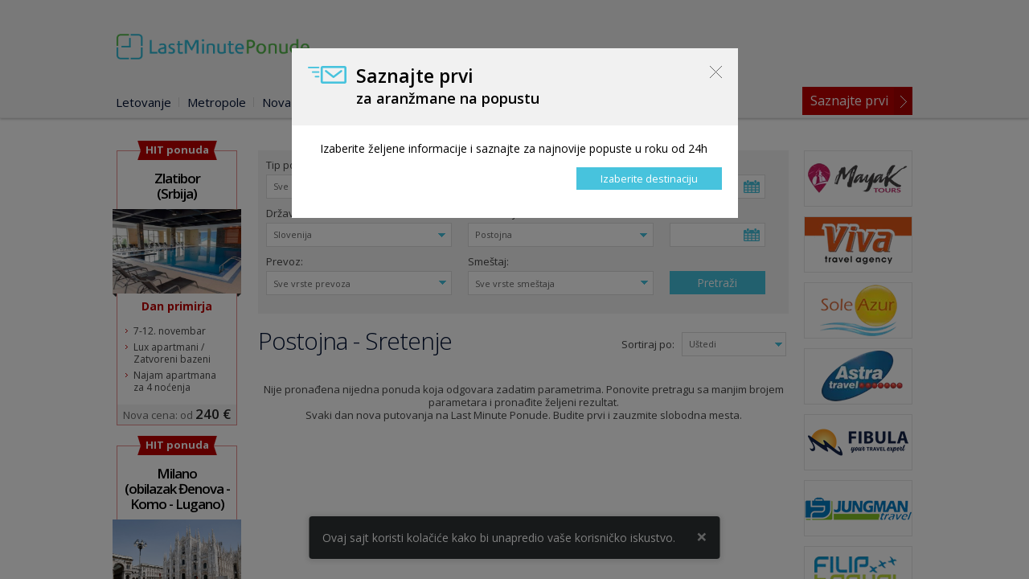

--- FILE ---
content_type: text/html; charset=UTF-8
request_url: https://www.lastminuteponude.com/sretenje/Slovenija/Postojna?sort=1
body_size: 22581
content:
<!DOCTYPE html><!--[if lt IE 7]><html lang="sr" id="modernizrcom" class="no-js lt-ie9 lt-ie8 lt-ie7 ie7" xmlns:fb="http://www.facebook.com/2008/fbml" xmlns:og="http://opengraph.org/schema/"><![endif]--><!--[if IE 7]><html lang="sr" id="modernizrcom" class="no-js lt-ie9 lt-ie8 ie7" xmlns:fb="http://www.facebook.com/2008/fbml" xmlns:og="http://opengraph.org/schema/"><![endif]--><!--[if IE 8]><html lang="sr" id="modernizrcom" class="no-js ie8" xmlns:fb="http://www.facebook.com/2008/fbml" xmlns:og="http://opengraph.org/schema/"><![endif]--><!--[if gt IE 8]><!--><html lang="sr" id="modernizrcom" class="no-js" xmlns:fb="http://www.facebook.com/2008/fbml" xmlns:og="http://opengraph.org/schema/"><!--<![endif]--><head><!-- Google Tag Manager --><script>(function(w,d,s,l,i){w[l]=w[l]||[];w[l].push({'gtm.start':
	new Date().getTime(),event:'gtm.js'});var f=d.getElementsByTagName(s)[0],
	j=d.createElement(s),dl=l!='dataLayer'?'&l='+l:'';j.async=true;j.src=
	'https://www.googletagmanager.com/gtm.js?id='+i+dl;f.parentNode.insertBefore(j,f);
	})(window,document,'script','dataLayer','GTM-T29XGJWC');</script><!-- End Google Tag Manager --><!-- Global site tag (gtag.js) - Google Analytics --><script async src="https://www.googletagmanager.com/gtag/js?id=G-0FZ7EG3D0B"></script><script>
		window.dataLayer = window.dataLayer || [];
		function gtag(){dataLayer.push(arguments);}
		gtag('js', new Date());

		gtag('config', 'G-0FZ7EG3D0B');
	</script><meta charset="utf-8"><meta http-equiv="Content-Type" content="text/html; charset=utf-8"><meta http-equiv="language" content="serbian"><meta http-equiv="X-UA-Compatible" content="IE=edge,chrome=1"><meta name="viewport" content="width=device-width, initial-scale=1"><title>POSTOJNA - Sretenje</title><meta name="description" content="Postojna 2025, hoteli, Slovenija. Jesenja putovanja, Metropole i znameniti gradovi, Vikend putovanja. Plan A Travel."><meta name="keywords" content="Slovenija, Postojna 2025, jesenja putovanja, metropole i znameniti gradovi, vikend putovanja"><meta name="copyright" content="Last Minute Ponude"><meta name="author" content="Last Minute Ponude"><meta name="email" content="office@lastminuteponude.com"><meta name="Distribution" content="Global"><meta name="Rating" content="General"><meta name="Robots" content="INDEX,FOLLOW"><meta name="Revisit-after" content="1 Day"><meta name="referrer" content="origin" /><link rel="apple-touch-icon" sizes="57x57" href="/resursi/meta-icons/apple-icon-57x57.png"><link rel="apple-touch-icon" sizes="60x60" href="/resursi/meta-icons/apple-icon-60x60.png"><link rel="apple-touch-icon" sizes="72x72" href="/resursi/meta-icons/apple-icon-72x72.png"><link rel="apple-touch-icon" sizes="76x76" href="/resursi/meta-icons/apple-icon-76x76.png"><link rel="apple-touch-icon" sizes="114x114" href="/resursi/meta-icons/apple-icon-114x114.png"><link rel="apple-touch-icon" sizes="120x120" href="/resursi/meta-icons/apple-icon-120x120.png"><link rel="apple-touch-icon" sizes="144x144" href="/resursi/meta-icons/apple-icon-144x144.png"><link rel="apple-touch-icon" sizes="152x152" href="/resursi/meta-icons/apple-icon-152x152.png"><link rel="apple-touch-icon" sizes="180x180" href="/resursi/meta-icons/apple-icon-180x180.png"><link rel="icon" type="image/png" sizes="192x192"  href="/resursi/meta-icons/android-icon-192x192.png"><link rel="icon" type="image/png" sizes="32x32" href="/resursi/meta-icons/favicon-32x32.png"><link rel="icon" type="image/png" sizes="96x96" href="/resursi/meta-icons/favicon-96x96.png"><link rel="icon" type="image/png" sizes="16x16" href="/resursi/meta-icons/favicon-16x16.png"><link rel="manifest" href="/manifest.json"><meta name="msapplication-TileColor" content="#ffffff"><meta name="msapplication-TileImage" content="/resursi/meta-icons/ms-icon-144x144.png"><meta name="theme-color" content="#ffffff"><link rel="canonical" href="https://www.lastminuteponude.com/sretenje/Slovenija/Postojna"><link rel="stylesheet" href="https://fonts.googleapis.com/css?family=Open+Sans:400,300,400italic,600,700&amp;subset=latin,latin-ext"><link rel="stylesheet" href="/theme/default/css/jquery.mCustomScrollbar.css?1140" media="print" onload="this.media='all'"><link rel="stylesheet" href="/theme/default/css/jquery-ui-1.10.3.custom.min.css?1140" media="print" onload="this.media='all'"><link rel="stylesheet" href="/theme/default/css/datepicker.css?1140" media="print" onload="this.media='all'"><link rel="stylesheet" href="/theme/default/css/jquery.fancybox.css?1140" media="print" onload="this.media='all'"><link rel="stylesheet" href="/theme/default/css/skin.css?1140" media="print" onload="this.media='all'"><link rel="stylesheet" href="/theme/default/css/sdatepicker3.css?1140" media="print" onload="this.media='all'"><link rel="stylesheet" href="/theme/default/css/main.css?id=15"><link rel="stylesheet" href="/theme/default/js/jqi.css?1140" media="print" onload="this.media='all'"><link rel="stylesheet" href="https://cdnjs.cloudflare.com/ajax/libs/font-awesome/5.6.3/css/all.min.css" integrity="sha512-f2MWjotY+JCWDlE0+QAshlykvZUtIm35A6RHwfYZPdxKgLJpL8B+VVxjpHJwZDsZaWdyHVhlIHoblFYGkmrbhg==" crossorigin="anonymous" referrerpolicy="no-referrer" /><link rel="stylesheet" href="/theme/default/css/cookie-notice.css?1140" media="print" onload="this.media='all'"><script src="/theme/default/js/libs/modernizr-2.0.6.js?1140" defer></script><style type="text/css">
		/**Carousel with dynamic width**/
		.jcarousel-skin-tango .jcarousel-container-horizontal {width: 100%;}
		.jcarousel-skin-tango .jcarousel-clip-horizontal {width: 98%}
	</style><!--[if lt IE 9]><link rel="stylesheet" href="/theme/default//css/ie8.css?1140"><![endif]--><script language="JavaScript" type="text/javascript">var iever=false,ie6=false,LMPTheme='default';</script><script language="JavaScript" type="text/javascript">(function(){var func=document.write;var ids=[];document.write=function(markup){if(/billboard_gao_lib\.js/.test(markup)&&gao.bbb){for(var i=0,n=gao.bbb.length;i<n;i++){if(/plazmaofficial/.test(gao.bbb[i].targetUrl)){ids.push(gao.bbb[i].creativeID);}}}else if(ids.length&&(new RegExp('<div id="('+ids.join('|')+')"')).test(markup)){markup=markup.replace(/width:(\d+)px;/,'width:100%;').replace(/height:(\d+)px;/,'height:100%;');}
func.call(document,markup);}})();</script><!--[if lt IE 8]><script language="JavaScript">iever = 7;</script><![endif]--><!--[if lt IE 7]><script language="JavaScript">iever = 6;</script><![endif]--><script src="//ajax.googleapis.com/ajax/libs/jquery/1.8.3/jquery.min.js"></script><script src="/theme/default/js/libs/jquery.dotdotdot.min.js?1140" defer></script><script type="text/javascript">
        jQuery(function() {
            jQuery('.content-sec .pon-dest').dotdotdot();
        });
    </script><script async src="//pagead2.googlesyndication.com/pagead/js/adsbygoogle.js"></script><script>
	  (adsbygoogle = window.adsbygoogle || []).push({
	    google_ad_client: "ca-pub-4274234717362934",
	    enable_page_level_ads: true
	  });
	</script><script language="JavaScript" type="text/javascript">
	/*<![CDATA[*/
	var enableFavoriteChanges = true;

	function toggleFavorite(id, onsuccess, onerror) {
		var inResults = true;
		if (!enableFavoriteChanges) return;
		var $ponuda = jQuery('#ponuda_rezultat_' + id);
		if (!$ponuda.size()) {
			$ponuda = jQuery('#ponuda_info_' + id);
			inResults = false;
		}
		var $link = $ponuda.find('.fav-check a');
		if ($link.hasClass('processing')) return;
		if ($link.hasClass('active')) {
			$link.removeClass().addClass('processing')/*.text('Izmena u toku...')*/;
			removeFavorite(
				id,
				function(count) {   //onsuccess param za removeFavorite
					$link.removeClass()/*.text('Dodaj u favorite')*/;
									},
				function() {    //onerror param za removeFavorite
					$link.removeClass().addClass('active')/*.text('Ukloni iz favorita')*/;
				}
			);
		} else {
			$link.removeClass().addClass('processing')/*.text('Izmena u toku...')*/;
			addFavorite(
				id,
				function(count) {
					$link.removeClass().addClass('active')/*.text('Ukloni iz favorita')*/;
					if (parseInt(count) == 1) {
						//window.location.reload(true);
					}
				},
				function() {
					$link.removeClass()/*.text('Dodaj u favorite')*/;
				}
			);
		}
	}

	function addFavorite(id, onsuccess, onerror) {
		if (!enableFavoriteChanges) return;
		jQuery.ajax({
			url: '/async_add_remove_favorite.php',
			global: false,
			type: 'POST',
			data: ({'id': id, 'mode': 'add'}),
			dataType: 'json',
			error: function(request, status) {
				alert('Greška u komunikaciji sa serverom.');
				if (onerror) onerror();
			},
			success: function(result) {
				if (parseInt(result.status)) {
					if (onsuccess) onsuccess(parseInt(result.count));
				} else {
					alert('Ponuda nije mogla biti dodata u izabrane. Server je vratio sledeću grešku:\n' + result.error);
					if (onerror) onerror();
				}
			}
		});
	}

	function removeFavorite(id, onsuccess, onerror) {
		if (!enableFavoriteChanges) return;
		jQuery.ajax({
			url: '/async_add_remove_favorite.php',
			global: false,
			type: 'POST',
			data: ({'id': id, 'mode': 'remove'}),
			dataType: 'json',
			error: function(request, status) {
				alert('Greška u komunikaciji sa serverom.');
				if (onerror) onerror();
			},
			success: function(result) {
				if (parseInt(result.status)) {
					if (onsuccess) onsuccess(parseInt(result.count));
				} else {
					alert('Ponuda nije mogla biti uklonjena iz izabranih. Server je vratio sledeću grešku:\n' + result.error);
					if (onerror) onerror();
				}
			}
		});
	}

	var SFS = {
		
	};
	/*]]>*/
	</script><script>
		$(document).ready(function(){
			$("img").attr("rel", "nofollow");
		});
	</script><script src='https://www.google.com/recaptcha/api.js?hl=sr' defer></script></head><body><!-- Google Tag Manager (noscript) --><noscript><iframe src="https://www.googletagmanager.com/ns.html?id=GTM-T29XGJWC"
	height="0" width="0" style="display:none;visibility:hidden"></iframe></noscript><!-- End Google Tag Manager (noscript) --><!-- (C)2000-2015 Gemius SA - gemiusAudience / lastminuteponude.com / Home Page --><div class="ie-popup-wrapper"><div class="popup-box"><h5>Obaveštenje</h5><section><p>Pristupili ste sajtu preko pretraživača koji <strong>ne podržava</strong> napredne tehnologije, usled čega ne možete koristiti sajt i njegove funkcije.</p><p>Pokušajte sa upotrebom novije verzije ili promenite pretraživač. Za najbolje rezultate preporučujemo upotrebu <em>Google Chrome</em> ili <em>Mozilla Firefox</em> pretraživača novije generacije.</p></section></div><div class="ie-popup-overlay"></div></div><!-- LT IE8 Obaveštenje --><div class="fav-popup-wrapper"><div class="popup-box"><a class="close-popup" href="#">Zatvori</a><h5>Želite da sačuvate favorite?</h5><section><p>Da biste trajno sačuvali izabrane favrite i omogućili pregled istih prilikom sledećeg pristupa sajtu potrebno je da se ulogujete ili kreirate svoj nalog. Ukoliko ne želite da se registrujete možete nastavti sa izborom favorita pri čemu će izbor biti poništen prilikom ponovnog pristupa sajtu.</p><label>Vaša e-mail adresa:</label><input type="text"><label>Vaša lozinka:</label><input type="text"><input type="submit" value="Prijavi se"><p class="register">Nemate nalog? Možete ga otvoriti klikom na link <a href="#">Registruj se</a>.</p></section></div><div class="popup-overlay"></div></div><!-- Sacuvaj favorite Popup --><div class="login-popup-wrapper"><div class="popup-box"><a href="#" class="close-popup">Zatvori</a><h5>Prijavi se:</h5><section><label>Vaša e-mail adresa:</label><input type="text"><label>Vaša lozinka:</label><input type="text"><input type="submit" value="Prijavi se"><p class="register">Nemate nalog? Možete ga otvoriti klikom na link <a href="#">Registruj se</a>.</p></section></div><div class="popup-overlay"></div></div><!-- Login Popup Wrapper --><div class="header-popup-wrapper"><div ng-app="speclist"><div ng-controller="mainController"><div ng-class="{'start-popup-wrapper': component=='popup'}"><div class="popup-box"><div class="spinner" ng-show="loading"></div><a class="close-popup-noaction" ng-click="close()">Close</a><h5>Saznajte prvi<span ng-show="component=='popup'">za aranžmane na popustu</span></h5><section class="popup" ng-show="component=='popup'"><p>Izaberite željene informacije i saznajte za najnovije popuste u roku od 24h</p><input type="submit" value="Izaberite destinaciju" ng-click="redirect('login')"></section><section class="activated" ng-show="component=='activated'"><p>Vaš nalog je aktivan. Budite spremni. Najnovije ponude za željene destinacije biće vam dostavljene na mail.</p><input type="submit" value="Moje destinacije" ng-click="redirect('list')"></section><section class="activated" ng-show="component=='doubled'" style="padding: 2rem 3rem 1rem 3rem;"><p style="margin-bottom:0;text-align: left;color: rgb(68,68,68)">Primetili smo da vas interesuje destinacija</p><p style="font-size: 1.5rem;margin: 1rem 0;color: rgb(68,68,68);text-align: center;"><strong>Postojna</strong></p><p style="text-align: justify; margin-bottom: 2rem;">Da li želite da vas obavestimo kad se pojave nove ponude za željenu destinaciju?</p><input type="submit" value="Da" ng-click="redirect('login')"><a class="button close-noaction"  ng-click="nodouble()">Ne</a></section><section class="activated" ng-show="component=='nodouble'" style="padding: 2rem 3rem 1rem 3rem;"><p style="text-align: justify;">Ukoliko se predomislite uvek možete aktivirati praćenje željenih destinacija preko funkcije <strong>"Saznajte prvi"</strong> kojoj se pristupa preko linka u navigaciji.</p><img src="/theme/default/img/saznajte-vise-tutorijal.png" alt="Saznajte prvi tutorijal" style="margin-bottom: 1rem; margin-left: -2rem;"><input type="submit" ng-click="close()" value="Zatvori"></section><section class="login" ng-show="component=='login'"><!-- / login start --><p>Unesite E-mail na koji želite da primate obaveštenja o željenim destinacijama:</p><div class="bootstrap"><p ng-show="loginError" class="alert alert-danger">{[{loginError}]}</p></div><form name="speclistLoginForm" ng-submit="login(user, speclistLoginForm)" novalidate><input style="margin-bottom: 0!important;" type="text" name="email" ng-model="user.email" ng-required="true" ng-maxlength="256" ng-pattern="/^[-\w.]+@([A-z0-9][-A-z0-9]+\.)+[A-z]{2,4}$/"><input type="submit" value="Potvrdi"><p style="margin-bottom: 2%; margin-left: 0.2%;" class="fineprint with-prev">(nakon unosa E-maila biće vam ponuđeno da izaberete destinacije)</p></form></section><!-- / login end --><section id="captcha" class="captcha" ng-show="component=='captcha'"><div class="btstrp-row"  style="display: flex; justify-content: center;"><div class="btstrp-col-sm-12" style="display: flex; justify-content: center;"><p>Molimo potvrdite da ste pravi korisnik</p></div><div class="btstrp-col-sm-12" style="display: flex; justify-content: center;"><div  class="g-recaptcha captcha-saznajte-prvi" data-sitekey="6LeKOtcdAAAAALw2w20YAci78JNtXQQziGYxzgK-" data-callback="enableReCaptcha"></div></div></div></section><section id="component-list" style="display: none;"class="subscriptions" ng-show="component=='captcha'"><!-- / list start --><p ng-hide="subscriptions.length">Izaberite destinacije za koje želite da primate obaveštenja:</p><p ng-show="subscriptions.length">Izaberite novu destinaciju:</p><div class="bootstrap"><p ng-show="locationsError" class="alert alert-danger">{[{locationsError}]}</p></div><form name="speclistLocationsForm" novalidate><label for="speclistDrzava">Država</label><select id="speclistDrzava" ng-model="selectedCountryId"><option value="0">-- Izaberite državu --</option><optgroup label="Evropa"><option value="7" ng-disabled="subscriptionIds.indexOf(7)!==-1">Albanija</option><option value="1056" ng-disabled="subscriptionIds.indexOf(1056)!==-1">Andora</option><option value="8" ng-disabled="subscriptionIds.indexOf(8)!==-1">Austrija</option><option value="9" ng-disabled="subscriptionIds.indexOf(9)!==-1">Belgija</option><option value="10" ng-disabled="subscriptionIds.indexOf(10)!==-1">Belorusija</option><option value="11" ng-disabled="subscriptionIds.indexOf(11)!==-1">Bosna i Hercegovina</option><option value="12" ng-disabled="subscriptionIds.indexOf(12)!==-1">Bugarska</option><option value="13" ng-disabled="subscriptionIds.indexOf(13)!==-1">Češka</option><option value="14" ng-disabled="subscriptionIds.indexOf(14)!==-1">Crna Gora</option><option value="15" ng-disabled="subscriptionIds.indexOf(15)!==-1">Danska</option><option value="537" ng-disabled="subscriptionIds.indexOf(537)!==-1">Estonija</option><option value="16" ng-disabled="subscriptionIds.indexOf(16)!==-1">Finska</option><option value="17" ng-disabled="subscriptionIds.indexOf(17)!==-1">Francuska</option><option value="18" ng-disabled="subscriptionIds.indexOf(18)!==-1">Grčka</option><option value="705" ng-disabled="subscriptionIds.indexOf(705)!==-1">Gruzija</option><option value="19" ng-disabled="subscriptionIds.indexOf(19)!==-1">Holandija</option><option value="20" ng-disabled="subscriptionIds.indexOf(20)!==-1">Hrvatska</option><option value="21" ng-disabled="subscriptionIds.indexOf(21)!==-1">Irska</option><option value="2096" ng-disabled="subscriptionIds.indexOf(2096)!==-1">Island</option><option value="22" ng-disabled="subscriptionIds.indexOf(22)!==-1">Italija</option><option value="23" ng-disabled="subscriptionIds.indexOf(23)!==-1">Kipar</option><option value="1077" ng-disabled="subscriptionIds.indexOf(1077)!==-1">Letonija</option><option value="1024" ng-disabled="subscriptionIds.indexOf(1024)!==-1">Lihtenštajn</option><option value="1076" ng-disabled="subscriptionIds.indexOf(1076)!==-1">Litvanija</option><option value="956" ng-disabled="subscriptionIds.indexOf(956)!==-1">Luksemburg</option><option value="24" ng-disabled="subscriptionIds.indexOf(24)!==-1">Makedonija</option><option value="25" ng-disabled="subscriptionIds.indexOf(25)!==-1">Malta</option><option value="26" ng-disabled="subscriptionIds.indexOf(26)!==-1">Mađarska</option><option value="27" ng-disabled="subscriptionIds.indexOf(27)!==-1">Monako</option><option value="28" ng-disabled="subscriptionIds.indexOf(28)!==-1">Nemačka</option><option value="29" ng-disabled="subscriptionIds.indexOf(29)!==-1">Norveška</option><option value="30" ng-disabled="subscriptionIds.indexOf(30)!==-1">Poljska</option><option value="31" ng-disabled="subscriptionIds.indexOf(31)!==-1">Portugalija</option><option value="1100" ng-disabled="subscriptionIds.indexOf(1100)!==-1">Republika Srpska</option><option value="32" ng-disabled="subscriptionIds.indexOf(32)!==-1">Rumunija</option><option value="33" ng-disabled="subscriptionIds.indexOf(33)!==-1">Rusija</option><option value="34" ng-disabled="subscriptionIds.indexOf(34)!==-1">San Marino</option><option value="2329" ng-disabled="subscriptionIds.indexOf(2329)!==-1">Škotska</option><option value="35" ng-disabled="subscriptionIds.indexOf(35)!==-1">Slovačka</option><option value="36" ng-disabled="subscriptionIds.indexOf(36)!==-1">Slovenija</option><option value="37" ng-disabled="subscriptionIds.indexOf(37)!==-1">Španija</option><option value="38" ng-disabled="subscriptionIds.indexOf(38)!==-1">Srbija</option><option value="39" ng-disabled="subscriptionIds.indexOf(39)!==-1">Švajcarska</option><option value="40" ng-disabled="subscriptionIds.indexOf(40)!==-1">Švedska</option><option value="41" ng-disabled="subscriptionIds.indexOf(41)!==-1">Turska</option><option value="42" ng-disabled="subscriptionIds.indexOf(42)!==-1">Ukrajina</option><option value="43" ng-disabled="subscriptionIds.indexOf(43)!==-1">Velika Britanija</option></optgroup><optgroup label="Afrika"><option value="2319" ng-disabled="subscriptionIds.indexOf(2319)!==-1">Alžir</option><option value="1569" ng-disabled="subscriptionIds.indexOf(1569)!==-1">Bocvana</option><option value="44" ng-disabled="subscriptionIds.indexOf(44)!==-1">Egipat</option><option value="1703" ng-disabled="subscriptionIds.indexOf(1703)!==-1">Etiopija</option><option value="451" ng-disabled="subscriptionIds.indexOf(451)!==-1">Južna Afrika</option><option value="45" ng-disabled="subscriptionIds.indexOf(45)!==-1">Kenija</option><option value="46" ng-disabled="subscriptionIds.indexOf(46)!==-1">Libija</option><option value="47" ng-disabled="subscriptionIds.indexOf(47)!==-1">Maroko</option><option value="48" ng-disabled="subscriptionIds.indexOf(48)!==-1">Mauricijus</option><option value="707" ng-disabled="subscriptionIds.indexOf(707)!==-1">Nigerija</option><option value="49" ng-disabled="subscriptionIds.indexOf(49)!==-1">Sejšeli</option><option value="1287" ng-disabled="subscriptionIds.indexOf(1287)!==-1">Tanzanija</option><option value="50" ng-disabled="subscriptionIds.indexOf(50)!==-1">Tunis</option><option value="1572" ng-disabled="subscriptionIds.indexOf(1572)!==-1">Zambija</option><option value="51" ng-disabled="subscriptionIds.indexOf(51)!==-1">Zelenortska ostrva</option><option value="1398" ng-disabled="subscriptionIds.indexOf(1398)!==-1">Zelenortska republika</option></optgroup><optgroup label="Azija"><option value="52" ng-disabled="subscriptionIds.indexOf(52)!==-1">Bahrein</option><option value="53" ng-disabled="subscriptionIds.indexOf(53)!==-1">Brunej</option><option value="1758" ng-disabled="subscriptionIds.indexOf(1758)!==-1">Burma</option><option value="54" ng-disabled="subscriptionIds.indexOf(54)!==-1">Filipini</option><option value="55" ng-disabled="subscriptionIds.indexOf(55)!==-1">Indija</option><option value="56" ng-disabled="subscriptionIds.indexOf(56)!==-1">Indonezija</option><option value="652" ng-disabled="subscriptionIds.indexOf(652)!==-1">Irak</option><option value="2097" ng-disabled="subscriptionIds.indexOf(2097)!==-1">Iran</option><option value="57" ng-disabled="subscriptionIds.indexOf(57)!==-1">Izrael</option><option value="58" ng-disabled="subscriptionIds.indexOf(58)!==-1">Japan</option><option value="2057" ng-disabled="subscriptionIds.indexOf(2057)!==-1">Jermenija</option><option value="59" ng-disabled="subscriptionIds.indexOf(59)!==-1">Jordan</option><option value="60" ng-disabled="subscriptionIds.indexOf(60)!==-1">Južna Koreja</option><option value="61" ng-disabled="subscriptionIds.indexOf(61)!==-1">Kambodža</option><option value="1769" ng-disabled="subscriptionIds.indexOf(1769)!==-1">Katar</option><option value="1430" ng-disabled="subscriptionIds.indexOf(1430)!==-1">Kazahstan</option><option value="1767" ng-disabled="subscriptionIds.indexOf(1767)!==-1">Kerala</option><option value="62" ng-disabled="subscriptionIds.indexOf(62)!==-1">Kina</option><option value="1427" ng-disabled="subscriptionIds.indexOf(1427)!==-1">Kirgistan</option><option value="698" ng-disabled="subscriptionIds.indexOf(698)!==-1">Kuvajt</option><option value="63" ng-disabled="subscriptionIds.indexOf(63)!==-1">Liban</option><option value="64" ng-disabled="subscriptionIds.indexOf(64)!==-1">Maldivi</option><option value="65" ng-disabled="subscriptionIds.indexOf(65)!==-1">Malezija</option><option value="2064" ng-disabled="subscriptionIds.indexOf(2064)!==-1">Mongolija</option><option value="997" ng-disabled="subscriptionIds.indexOf(997)!==-1">Nepal</option><option value="1367" ng-disabled="subscriptionIds.indexOf(1367)!==-1">Oman</option><option value="696" ng-disabled="subscriptionIds.indexOf(696)!==-1">Saudijska Arabija</option><option value="66" ng-disabled="subscriptionIds.indexOf(66)!==-1">Singapur</option><option value="67" ng-disabled="subscriptionIds.indexOf(67)!==-1">Sirija</option><option value="68" ng-disabled="subscriptionIds.indexOf(68)!==-1">Šri Lanka</option><option value="69" ng-disabled="subscriptionIds.indexOf(69)!==-1">Tajland</option><option value="70" ng-disabled="subscriptionIds.indexOf(70)!==-1">Ujedinjeni Arapski Emirati</option><option value="71" ng-disabled="subscriptionIds.indexOf(71)!==-1">Uzbekistan</option><option value="596" ng-disabled="subscriptionIds.indexOf(596)!==-1">Vijetnam</option></optgroup><optgroup label="Australija"><option value="72" ng-disabled="subscriptionIds.indexOf(72)!==-1">Australija</option><option value="73" ng-disabled="subscriptionIds.indexOf(73)!==-1">Novi Zeland</option><option value="2261" ng-disabled="subscriptionIds.indexOf(2261)!==-1">Vanuatu</option></optgroup><optgroup label="Severna Amerika"><option value="1072" ng-disabled="subscriptionIds.indexOf(1072)!==-1">Američka Devičanska Ostrva</option><option value="74" ng-disabled="subscriptionIds.indexOf(74)!==-1">Bahami</option><option value="75" ng-disabled="subscriptionIds.indexOf(75)!==-1">Barbados</option><option value="1198" ng-disabled="subscriptionIds.indexOf(1198)!==-1">Bermudska ostrva</option><option value="76" ng-disabled="subscriptionIds.indexOf(76)!==-1">Dominikanska Republika</option><option value="2254" ng-disabled="subscriptionIds.indexOf(2254)!==-1">Florida</option><option value="1346" ng-disabled="subscriptionIds.indexOf(1346)!==-1">Grenada</option><option value="2144" ng-disabled="subscriptionIds.indexOf(2144)!==-1">Havaji</option><option value="77" ng-disabled="subscriptionIds.indexOf(77)!==-1">Jamajka</option><option value="78" ng-disabled="subscriptionIds.indexOf(78)!==-1">Kanada</option><option value="2215" ng-disabled="subscriptionIds.indexOf(2215)!==-1">Kostarika</option><option value="79" ng-disabled="subscriptionIds.indexOf(79)!==-1">Kuba</option><option value="80" ng-disabled="subscriptionIds.indexOf(80)!==-1">Meksiko</option><option value="2252" ng-disabled="subscriptionIds.indexOf(2252)!==-1">Panama</option><option value="81" ng-disabled="subscriptionIds.indexOf(81)!==-1">Portoriko</option><option value="1344" ng-disabled="subscriptionIds.indexOf(1344)!==-1">Saint Lucia</option><option value="1345" ng-disabled="subscriptionIds.indexOf(1345)!==-1">Saint Vincent and the Grenadines</option><option value="1070" ng-disabled="subscriptionIds.indexOf(1070)!==-1">Sen Marten</option><option value="82" ng-disabled="subscriptionIds.indexOf(82)!==-1">Sjedinjene Američke Države</option></optgroup><optgroup label="Južna Amerika"><option value="83" ng-disabled="subscriptionIds.indexOf(83)!==-1">Argentina</option><option value="2210" ng-disabled="subscriptionIds.indexOf(2210)!==-1">Aruba</option><option value="84" ng-disabled="subscriptionIds.indexOf(84)!==-1">Bolivija</option><option value="85" ng-disabled="subscriptionIds.indexOf(85)!==-1">Brazil</option><option value="86" ng-disabled="subscriptionIds.indexOf(86)!==-1">Čile</option><option value="1166" ng-disabled="subscriptionIds.indexOf(1166)!==-1">Ekvador</option><option value="1580" ng-disabled="subscriptionIds.indexOf(1580)!==-1">Gvatemala</option><option value="2349" ng-disabled="subscriptionIds.indexOf(2349)!==-1">Honduras</option><option value="2069" ng-disabled="subscriptionIds.indexOf(2069)!==-1">Karibi</option><option value="87" ng-disabled="subscriptionIds.indexOf(87)!==-1">Kolumbija</option><option value="88" ng-disabled="subscriptionIds.indexOf(88)!==-1">Paragvaj</option><option value="89" ng-disabled="subscriptionIds.indexOf(89)!==-1">Peru</option><option value="1441" ng-disabled="subscriptionIds.indexOf(1441)!==-1">Urugvaj</option><option value="90" ng-disabled="subscriptionIds.indexOf(90)!==-1">Venecuela</option></optgroup></select><label for="speclistDestinacija">Destinacija:</label><select id="speclistDestinacija" ng-model="selectedLocationId" ng-disabled="!locations.length"><option value="0" ng-selected="true">-- Izaberite destinaciju --</option><option ng-repeat="loc in locations" value="{[{loc.id}]}" ng-disabled="subscriptionIds.indexOf(loc.id)!==-1">{[{loc.name}]}</option></select><div ng-show="subscriptions.length"><input type="submit" value="Potvrdi" ng-click="redirect('end')"></div><div ng-hide="subscriptions.length"><input type="submit" value="Zatvori" ng-click="close()"><a class="button close-noaction" ng-click="redirect('optout')">Odjava</a></div></form><div id='lokacije' ng-show="subscriptions.length"><p>Trenutno pratite ponude za:</p><ol><li ng-repeat="sub in subscriptions">{[{sub.name+' ('+sub.parentName+')'}]}<a ng-click="remove(sub.id)" class="speclist-remove"></a></li></ol><p class="fineprint">(za odjavu uklonite sve destinacije koje ste izabrali da pratite)</p></div></section><!-- / list end --><section id="list" class="list" ng-show="component=='list'"><!-- / list start --><p ng-hide="subscriptions.length">Izaberite destinacije za koje želite da primate obaveštenja:</p><p ng-show="subscriptions.length">Izaberite novu destinaciju:</p><div class="bootstrap"><p ng-show="locationsError" class="alert alert-danger">{[{locationsError}]}</p></div><form name="speclistLocationsForm" novalidate><label for="speclistDrzava">Država</label><select id="speclistDrzava" ng-model="selectedCountryId"><option value="0">-- Izaberite državu --</option><optgroup label="Evropa"><option value="7" ng-disabled="subscriptionIds.indexOf(7)!==-1">Albanija</option><option value="1056" ng-disabled="subscriptionIds.indexOf(1056)!==-1">Andora</option><option value="8" ng-disabled="subscriptionIds.indexOf(8)!==-1">Austrija</option><option value="9" ng-disabled="subscriptionIds.indexOf(9)!==-1">Belgija</option><option value="10" ng-disabled="subscriptionIds.indexOf(10)!==-1">Belorusija</option><option value="11" ng-disabled="subscriptionIds.indexOf(11)!==-1">Bosna i Hercegovina</option><option value="12" ng-disabled="subscriptionIds.indexOf(12)!==-1">Bugarska</option><option value="13" ng-disabled="subscriptionIds.indexOf(13)!==-1">Češka</option><option value="14" ng-disabled="subscriptionIds.indexOf(14)!==-1">Crna Gora</option><option value="15" ng-disabled="subscriptionIds.indexOf(15)!==-1">Danska</option><option value="537" ng-disabled="subscriptionIds.indexOf(537)!==-1">Estonija</option><option value="16" ng-disabled="subscriptionIds.indexOf(16)!==-1">Finska</option><option value="17" ng-disabled="subscriptionIds.indexOf(17)!==-1">Francuska</option><option value="18" ng-disabled="subscriptionIds.indexOf(18)!==-1">Grčka</option><option value="705" ng-disabled="subscriptionIds.indexOf(705)!==-1">Gruzija</option><option value="19" ng-disabled="subscriptionIds.indexOf(19)!==-1">Holandija</option><option value="20" ng-disabled="subscriptionIds.indexOf(20)!==-1">Hrvatska</option><option value="21" ng-disabled="subscriptionIds.indexOf(21)!==-1">Irska</option><option value="2096" ng-disabled="subscriptionIds.indexOf(2096)!==-1">Island</option><option value="22" ng-disabled="subscriptionIds.indexOf(22)!==-1">Italija</option><option value="23" ng-disabled="subscriptionIds.indexOf(23)!==-1">Kipar</option><option value="1077" ng-disabled="subscriptionIds.indexOf(1077)!==-1">Letonija</option><option value="1024" ng-disabled="subscriptionIds.indexOf(1024)!==-1">Lihtenštajn</option><option value="1076" ng-disabled="subscriptionIds.indexOf(1076)!==-1">Litvanija</option><option value="956" ng-disabled="subscriptionIds.indexOf(956)!==-1">Luksemburg</option><option value="24" ng-disabled="subscriptionIds.indexOf(24)!==-1">Makedonija</option><option value="25" ng-disabled="subscriptionIds.indexOf(25)!==-1">Malta</option><option value="26" ng-disabled="subscriptionIds.indexOf(26)!==-1">Mađarska</option><option value="27" ng-disabled="subscriptionIds.indexOf(27)!==-1">Monako</option><option value="28" ng-disabled="subscriptionIds.indexOf(28)!==-1">Nemačka</option><option value="29" ng-disabled="subscriptionIds.indexOf(29)!==-1">Norveška</option><option value="30" ng-disabled="subscriptionIds.indexOf(30)!==-1">Poljska</option><option value="31" ng-disabled="subscriptionIds.indexOf(31)!==-1">Portugalija</option><option value="1100" ng-disabled="subscriptionIds.indexOf(1100)!==-1">Republika Srpska</option><option value="32" ng-disabled="subscriptionIds.indexOf(32)!==-1">Rumunija</option><option value="33" ng-disabled="subscriptionIds.indexOf(33)!==-1">Rusija</option><option value="34" ng-disabled="subscriptionIds.indexOf(34)!==-1">San Marino</option><option value="2329" ng-disabled="subscriptionIds.indexOf(2329)!==-1">Škotska</option><option value="35" ng-disabled="subscriptionIds.indexOf(35)!==-1">Slovačka</option><option value="36" ng-disabled="subscriptionIds.indexOf(36)!==-1">Slovenija</option><option value="37" ng-disabled="subscriptionIds.indexOf(37)!==-1">Španija</option><option value="38" ng-disabled="subscriptionIds.indexOf(38)!==-1">Srbija</option><option value="39" ng-disabled="subscriptionIds.indexOf(39)!==-1">Švajcarska</option><option value="40" ng-disabled="subscriptionIds.indexOf(40)!==-1">Švedska</option><option value="41" ng-disabled="subscriptionIds.indexOf(41)!==-1">Turska</option><option value="42" ng-disabled="subscriptionIds.indexOf(42)!==-1">Ukrajina</option><option value="43" ng-disabled="subscriptionIds.indexOf(43)!==-1">Velika Britanija</option></optgroup><optgroup label="Afrika"><option value="2319" ng-disabled="subscriptionIds.indexOf(2319)!==-1">Alžir</option><option value="1569" ng-disabled="subscriptionIds.indexOf(1569)!==-1">Bocvana</option><option value="44" ng-disabled="subscriptionIds.indexOf(44)!==-1">Egipat</option><option value="1703" ng-disabled="subscriptionIds.indexOf(1703)!==-1">Etiopija</option><option value="451" ng-disabled="subscriptionIds.indexOf(451)!==-1">Južna Afrika</option><option value="45" ng-disabled="subscriptionIds.indexOf(45)!==-1">Kenija</option><option value="46" ng-disabled="subscriptionIds.indexOf(46)!==-1">Libija</option><option value="47" ng-disabled="subscriptionIds.indexOf(47)!==-1">Maroko</option><option value="48" ng-disabled="subscriptionIds.indexOf(48)!==-1">Mauricijus</option><option value="707" ng-disabled="subscriptionIds.indexOf(707)!==-1">Nigerija</option><option value="49" ng-disabled="subscriptionIds.indexOf(49)!==-1">Sejšeli</option><option value="1287" ng-disabled="subscriptionIds.indexOf(1287)!==-1">Tanzanija</option><option value="50" ng-disabled="subscriptionIds.indexOf(50)!==-1">Tunis</option><option value="1572" ng-disabled="subscriptionIds.indexOf(1572)!==-1">Zambija</option><option value="51" ng-disabled="subscriptionIds.indexOf(51)!==-1">Zelenortska ostrva</option><option value="1398" ng-disabled="subscriptionIds.indexOf(1398)!==-1">Zelenortska republika</option></optgroup><optgroup label="Azija"><option value="52" ng-disabled="subscriptionIds.indexOf(52)!==-1">Bahrein</option><option value="53" ng-disabled="subscriptionIds.indexOf(53)!==-1">Brunej</option><option value="1758" ng-disabled="subscriptionIds.indexOf(1758)!==-1">Burma</option><option value="54" ng-disabled="subscriptionIds.indexOf(54)!==-1">Filipini</option><option value="55" ng-disabled="subscriptionIds.indexOf(55)!==-1">Indija</option><option value="56" ng-disabled="subscriptionIds.indexOf(56)!==-1">Indonezija</option><option value="652" ng-disabled="subscriptionIds.indexOf(652)!==-1">Irak</option><option value="2097" ng-disabled="subscriptionIds.indexOf(2097)!==-1">Iran</option><option value="57" ng-disabled="subscriptionIds.indexOf(57)!==-1">Izrael</option><option value="58" ng-disabled="subscriptionIds.indexOf(58)!==-1">Japan</option><option value="2057" ng-disabled="subscriptionIds.indexOf(2057)!==-1">Jermenija</option><option value="59" ng-disabled="subscriptionIds.indexOf(59)!==-1">Jordan</option><option value="60" ng-disabled="subscriptionIds.indexOf(60)!==-1">Južna Koreja</option><option value="61" ng-disabled="subscriptionIds.indexOf(61)!==-1">Kambodža</option><option value="1769" ng-disabled="subscriptionIds.indexOf(1769)!==-1">Katar</option><option value="1430" ng-disabled="subscriptionIds.indexOf(1430)!==-1">Kazahstan</option><option value="1767" ng-disabled="subscriptionIds.indexOf(1767)!==-1">Kerala</option><option value="62" ng-disabled="subscriptionIds.indexOf(62)!==-1">Kina</option><option value="1427" ng-disabled="subscriptionIds.indexOf(1427)!==-1">Kirgistan</option><option value="698" ng-disabled="subscriptionIds.indexOf(698)!==-1">Kuvajt</option><option value="63" ng-disabled="subscriptionIds.indexOf(63)!==-1">Liban</option><option value="64" ng-disabled="subscriptionIds.indexOf(64)!==-1">Maldivi</option><option value="65" ng-disabled="subscriptionIds.indexOf(65)!==-1">Malezija</option><option value="2064" ng-disabled="subscriptionIds.indexOf(2064)!==-1">Mongolija</option><option value="997" ng-disabled="subscriptionIds.indexOf(997)!==-1">Nepal</option><option value="1367" ng-disabled="subscriptionIds.indexOf(1367)!==-1">Oman</option><option value="696" ng-disabled="subscriptionIds.indexOf(696)!==-1">Saudijska Arabija</option><option value="66" ng-disabled="subscriptionIds.indexOf(66)!==-1">Singapur</option><option value="67" ng-disabled="subscriptionIds.indexOf(67)!==-1">Sirija</option><option value="68" ng-disabled="subscriptionIds.indexOf(68)!==-1">Šri Lanka</option><option value="69" ng-disabled="subscriptionIds.indexOf(69)!==-1">Tajland</option><option value="70" ng-disabled="subscriptionIds.indexOf(70)!==-1">Ujedinjeni Arapski Emirati</option><option value="71" ng-disabled="subscriptionIds.indexOf(71)!==-1">Uzbekistan</option><option value="596" ng-disabled="subscriptionIds.indexOf(596)!==-1">Vijetnam</option></optgroup><optgroup label="Australija"><option value="72" ng-disabled="subscriptionIds.indexOf(72)!==-1">Australija</option><option value="73" ng-disabled="subscriptionIds.indexOf(73)!==-1">Novi Zeland</option><option value="2261" ng-disabled="subscriptionIds.indexOf(2261)!==-1">Vanuatu</option></optgroup><optgroup label="Severna Amerika"><option value="1072" ng-disabled="subscriptionIds.indexOf(1072)!==-1">Američka Devičanska Ostrva</option><option value="74" ng-disabled="subscriptionIds.indexOf(74)!==-1">Bahami</option><option value="75" ng-disabled="subscriptionIds.indexOf(75)!==-1">Barbados</option><option value="1198" ng-disabled="subscriptionIds.indexOf(1198)!==-1">Bermudska ostrva</option><option value="76" ng-disabled="subscriptionIds.indexOf(76)!==-1">Dominikanska Republika</option><option value="2254" ng-disabled="subscriptionIds.indexOf(2254)!==-1">Florida</option><option value="1346" ng-disabled="subscriptionIds.indexOf(1346)!==-1">Grenada</option><option value="2144" ng-disabled="subscriptionIds.indexOf(2144)!==-1">Havaji</option><option value="77" ng-disabled="subscriptionIds.indexOf(77)!==-1">Jamajka</option><option value="78" ng-disabled="subscriptionIds.indexOf(78)!==-1">Kanada</option><option value="2215" ng-disabled="subscriptionIds.indexOf(2215)!==-1">Kostarika</option><option value="79" ng-disabled="subscriptionIds.indexOf(79)!==-1">Kuba</option><option value="80" ng-disabled="subscriptionIds.indexOf(80)!==-1">Meksiko</option><option value="2252" ng-disabled="subscriptionIds.indexOf(2252)!==-1">Panama</option><option value="81" ng-disabled="subscriptionIds.indexOf(81)!==-1">Portoriko</option><option value="1344" ng-disabled="subscriptionIds.indexOf(1344)!==-1">Saint Lucia</option><option value="1345" ng-disabled="subscriptionIds.indexOf(1345)!==-1">Saint Vincent and the Grenadines</option><option value="1070" ng-disabled="subscriptionIds.indexOf(1070)!==-1">Sen Marten</option><option value="82" ng-disabled="subscriptionIds.indexOf(82)!==-1">Sjedinjene Američke Države</option></optgroup><optgroup label="Južna Amerika"><option value="83" ng-disabled="subscriptionIds.indexOf(83)!==-1">Argentina</option><option value="2210" ng-disabled="subscriptionIds.indexOf(2210)!==-1">Aruba</option><option value="84" ng-disabled="subscriptionIds.indexOf(84)!==-1">Bolivija</option><option value="85" ng-disabled="subscriptionIds.indexOf(85)!==-1">Brazil</option><option value="86" ng-disabled="subscriptionIds.indexOf(86)!==-1">Čile</option><option value="1166" ng-disabled="subscriptionIds.indexOf(1166)!==-1">Ekvador</option><option value="1580" ng-disabled="subscriptionIds.indexOf(1580)!==-1">Gvatemala</option><option value="2349" ng-disabled="subscriptionIds.indexOf(2349)!==-1">Honduras</option><option value="2069" ng-disabled="subscriptionIds.indexOf(2069)!==-1">Karibi</option><option value="87" ng-disabled="subscriptionIds.indexOf(87)!==-1">Kolumbija</option><option value="88" ng-disabled="subscriptionIds.indexOf(88)!==-1">Paragvaj</option><option value="89" ng-disabled="subscriptionIds.indexOf(89)!==-1">Peru</option><option value="1441" ng-disabled="subscriptionIds.indexOf(1441)!==-1">Urugvaj</option><option value="90" ng-disabled="subscriptionIds.indexOf(90)!==-1">Venecuela</option></optgroup></select><label for="speclistDestinacija">Destinacija:</label><select id="speclistDestinacija" ng-model="selectedLocationId" ng-disabled="!locations.length"><option value="0" ng-selected="true">-- Izaberite destinaciju --</option><option ng-repeat="loc in locations" value="{[{loc.id}]}" ng-disabled="subscriptionIds.indexOf(loc.id)!==-1">{[{loc.name}]}</option></select><div ng-show="subscriptions.length"><input type="submit" value="Potvrdi" ng-click="redirect('end')"></div><div ng-hide="subscriptions.length"><input type="submit" value="Zatvori" ng-click="close()"><a class="button close-noaction" ng-click="redirect('optout')">Odjava</a></div></form><div id='lokacije' ng-show="subscriptions.length"><p>Trenutno pratite ponude za:</p><ol><li ng-repeat="sub in subscriptions">{[{sub.name+' ('+sub.parentName+')'}]}<a ng-click="remove(sub.id)" class="speclist-remove"></a></li></ol><p class="fineprint">(za odjavu uklonite sve destinacije koje ste izabrali da pratite)</p></div></section><!-- / list end --><section class="optout" ng-show="component=='optout'"><!-- optout start --><p>Izaberite jednu od dve opcije.</p><div class="bootstrap"><p ng-show="optoutError" class="alert alert-danger">{[{optoutError}]}</p></div><label for="speclistOptout">Želim da:</label><select id="speclistOptout" ng-model="optoutMode"><option value="suspend">-- Suspendujete moj nalog do sledeće sezone</option><option value="quit">-- Odjavite me trajno</option></select><input type="submit" value="Potvrdi" ng-click="doOptout(optoutMode)"></section><!-- / optout end --><section class="activationmessage" ng-show="component=='end'"><!-- end start --><p>Uspešno ste izabrali destinacije za koje želite da primate obaveštenja.</p><p ng-show="user.status=='pending'">Da bi Vaš nalog postao aktivan i da bismo počeli da Vas obaveštavamo o novim ponudama za željene destinacije, potrebno je <strong>da aktivirate nalog</strong> putem linka dostavljenog u aktivacionom mail-u na navedenu adresu. Ukoliko niste dobili aktivacioni mail, proverite da li je stigao u odeljak SPAM.</p><a class="button close-noaction" ng-click="close()">Zatvori</a></section><!-- / end end --><section class="optedout" ng-show="component=='optedout'"><!-- activation start --><p>Uspešno ste se odjavili sa liste “Moje destinacije”. Ukoliko želite da se odjavite i sa liste “HIT ponude”, u prvom sledećem mail-u koji vam stigne kliknite na link “Odjavi se”.</p><p>Hvala Vam na poverenju.</p><a class="button close-noaction" ng-click="close()">Zatvori</a></section><!-- / activation end --></div><!-- / Popup box --></div></div></div><div class="popup-overlay"></div></div><!-- / Main Popup wrapper --><div class="main-wrapper"><header><div class="wrapper clearfix"><a class="logo" href="/" title="Last Minute Ponude">Last Minute Ponude</a><ul id="nav"><li><a href="#" class="dropdown-trigger">Letovanje</a><div class="rool"><a class="to-sort" data-sort="count" href="#">Sortiraj države prema abecednom redu</a><dl class="rool-countries"><div class="tip-putovanja-naslov" style="text-align: center;"><a style="display: inline-block; text-transform: uppercase; font-size: 16px; font-weight: bold" href="/leto-2025-letovanje?sort=1">Letovanje</a></div><div class="rool-country-body"><div class="rool-country" data-count="10000"><dt><a style="display: inline-block;" href="/leto-2025-letovanje/Grčka?sort=1">Grčka (111)</a></dt><dd><ul><li><a style="display: inline-block;" href="/leto-2025-letovanje/Grčka/Afitos?sort=1">Afitos (1)</a></li><li><a style="display: inline-block;" href="/leto-2025-letovanje/Grčka/Agia Triada?sort=1">Agia Triada (1)</a></li><li><a style="display: inline-block;" href="/leto-2025-letovanje/Grčka/Atika?sort=1">Atika (2)</a></li><li><a style="display: inline-block;" href="/leto-2025-letovanje/Grčka/Atos?sort=1">Atos (4)</a></li><li><a style="display: inline-block;" href="/leto-2025-letovanje/Grčka/Evia?sort=1">Evia (5)</a></li><li><a style="display: inline-block;" href="/leto-2025-letovanje/Grčka/Gerakini?sort=1">Gerakini (1)</a></li><li><a style="display: inline-block;" href="/leto-2025-letovanje/Grčka/Halkidiki?sort=1">Halkidiki (6)</a></li><li><a style="display: inline-block;" href="/leto-2025-letovanje/Grčka/Hanioti?sort=1">Hanioti (4)</a></li><li><a style="display: inline-block;" href="/leto-2025-letovanje/Grčka/Kalamici?sort=1">Kalamici (1)</a></li><li><a style="display: inline-block;" href="/leto-2025-letovanje/Grčka/Kalitea?sort=1">Kalitea (5)</a></li><li><a style="display: inline-block;" href="/leto-2025-letovanje/Grčka/Kasandra?sort=1">Kasandra (6)</a></li><li><a style="display: inline-block;" href="/leto-2025-letovanje/Grčka/Kavala?sort=1">Kavala (2)</a></li><li><a style="display: inline-block;" href="/leto-2025-letovanje/Grčka/Klimataria Beach?sort=1">Klimataria Beach (1)</a></li><li><a style="display: inline-block;" href="/leto-2025-letovanje/Grčka/Krf?sort=1">Krf (3)</a></li><li><a style="display: inline-block;" href="/leto-2025-letovanje/Grčka/Kriopigi?sort=1">Kriopigi (1)</a></li><li><a style="display: inline-block;" href="/leto-2025-letovanje/Grčka/Leptokarija?sort=1">Leptokarija (4)</a></li><li><a style="display: inline-block;" href="/leto-2025-letovanje/Grčka/Litohoro?sort=1">Litohoro (3)</a></li><li><a style="display: inline-block;" href="/leto-2025-letovanje/Grčka/Loutra?sort=1">Loutra (1)</a></li><li><a style="display: inline-block;" href="/leto-2025-letovanje/Grčka/Metamorfozis?sort=1">Metamorfozis (3)</a></li><li><a style="display: inline-block;" href="/leto-2025-letovanje/Grčka/Nea Kalikratia?sort=1">Nea Kalikratia (1)</a></li><li><a style="display: inline-block;" href="/leto-2025-letovanje/Grčka/Nea Plaja?sort=1">Nea Plaja (1)</a></li><li><a style="display: inline-block;" href="/leto-2025-letovanje/Grčka/Nea Potidea?sort=1">Nea Potidea (2)</a></li><li><a style="display: inline-block;" href="/leto-2025-letovanje/Grčka/Nea Skioni?sort=1">Nea Skioni (2)</a></li><li><a style="display: inline-block;" href="/leto-2025-letovanje/Grčka/Nea Vrasna?sort=1">Nea Vrasna (1)</a></li><li><a style="display: inline-block;" href="/leto-2025-letovanje/Grčka/Nei Pori?sort=1">Nei Pori (1)</a></li><li><a style="display: inline-block;" href="/leto-2025-letovanje/Grčka/Neos Marmaras?sort=1">Neos Marmaras (3)</a></li><li><a style="display: inline-block;" href="/leto-2025-letovanje/Grčka/Nikiti?sort=1">Nikiti (3)</a></li><li><a style="display: inline-block;" href="/leto-2025-letovanje/Grčka/Olimpska regija?sort=1">Olimpska regija (3)</a></li><li><a style="display: inline-block;" href="/leto-2025-letovanje/Grčka/Olympic Beach?sort=1">Olympic Beach (1)</a></li><li><a style="display: inline-block;" href="/leto-2025-letovanje/Grčka/Ouranopolis?sort=1">Ouranopolis (4)</a></li><li><a style="display: inline-block;" href="/leto-2025-letovanje/Grčka/Paliouri?sort=1">Paliouri (2)</a></li><li><a style="display: inline-block;" href="/leto-2025-letovanje/Grčka/Paralija?sort=1">Paralija (4)</a></li><li><a style="display: inline-block;" href="/leto-2025-letovanje/Grčka/Parga?sort=1">Parga (2)</a></li><li><a style="display: inline-block;" href="/leto-2025-letovanje/Grčka/Pefkohori?sort=1">Pefkohori (4)</a></li><li><a style="display: inline-block;" href="/leto-2025-letovanje/Grčka/Pilion?sort=1">Pilion (1)</a></li><li><a style="display: inline-block;" href="/leto-2025-letovanje/Grčka/Porto Koufo?sort=1">Porto Koufo (1)</a></li><li><a style="display: inline-block;" href="/leto-2025-letovanje/Grčka/Possidi?sort=1">Possidi (2)</a></li><li><a style="display: inline-block;" href="/leto-2025-letovanje/Grčka/Psakoudia?sort=1">Psakoudia (2)</a></li><li><a style="display: inline-block;" href="/leto-2025-letovanje/Grčka/Rodos?sort=1">Rodos (1)</a></li><li><a style="display: inline-block;" href="/leto-2025-letovanje/Grčka/Sarti?sort=1">Sarti (1)</a></li><li><a style="display: inline-block;" href="/leto-2025-letovanje/Grčka/Sitonija?sort=1">Sitonija (4)</a></li><li><a style="display: inline-block;" href="/leto-2025-letovanje/Grčka/Siviri?sort=1">Siviri (2)</a></li><li><a style="display: inline-block;" href="/leto-2025-letovanje/Grčka/Sivota?sort=1">Sivota (1)</a></li><li><a style="display: inline-block;" href="/leto-2025-letovanje/Grčka/Skala Furka?sort=1">Skala Furka (2)</a></li><li><a style="display: inline-block;" href="/leto-2025-letovanje/Grčka/Stavros?sort=1">Stavros (1)</a></li><li><a style="display: inline-block;" href="/leto-2025-letovanje/Grčka/Sykia beach?sort=1">Sykia beach (1)</a></li><li><a style="display: inline-block;" href="/leto-2025-letovanje/Grčka/Tasos?sort=1">Tasos (3)</a></li><li><a style="display: inline-block;" href="/leto-2025-letovanje/Grčka/Toroni?sort=1">Toroni (1)</a></li></ul></dd></div><div class="rool-country" data-count="9999"><dt><a style="display: inline-block;" href="/leto-2025-letovanje/Turska?sort=1">Turska (32)</a></dt><dd><ul><li><a style="display: inline-block;" href="/leto-2025-letovanje/Turska/Alanja?sort=1">Alanja (6)</a></li><li><a style="display: inline-block;" href="/leto-2025-letovanje/Turska/Belek?sort=1">Belek (6)</a></li><li><a style="display: inline-block;" href="/leto-2025-letovanje/Turska/Bodrum?sort=1">Bodrum (2)</a></li><li><a style="display: inline-block;" href="/leto-2025-letovanje/Turska/Kemer?sort=1">Kemer (5)</a></li><li><a style="display: inline-block;" href="/leto-2025-letovanje/Turska/Lara?sort=1">Lara (5)</a></li><li><a style="display: inline-block;" href="/leto-2025-letovanje/Turska/Marmaris?sort=1">Marmaris (2)</a></li><li><a style="display: inline-block;" href="/leto-2025-letovanje/Turska/Side?sort=1">Side (6)</a></li></ul></dd></div><div class="rool-country" data-count="9998"><dt><a style="display: inline-block;" href="/leto-2025-letovanje/Italija?sort=1">Italija (4)</a></dt><dd><ul><li><a style="display: inline-block;" href="/leto-2025-letovanje/Italija/Lido di Jesolo?sort=1">Lido di Jesolo (1)</a></li><li><a style="display: inline-block;" href="/leto-2025-letovanje/Italija/Sicilija?sort=1">Sicilija (1)</a></li><li><a style="display: inline-block;" href="/leto-2025-letovanje/Italija/Trst?sort=1">Trst (2)</a></li></ul></dd></div><div class="rool-country" data-count="9997"><dt><a style="display: inline-block;" href="/leto-2025-letovanje/Španija?sort=1">Španija (6)</a></dt><dd><ul><li><a style="display: inline-block;" href="/leto-2025-letovanje/Španija/Benidorm?sort=1">Benidorm (1)</a></li><li><a style="display: inline-block;" href="/leto-2025-letovanje/Španija/Kalelja?sort=1">Kalelja (1)</a></li><li><a style="display: inline-block;" href="/leto-2025-letovanje/Španija/Kosta Brava?sort=1">Kosta Brava (1)</a></li><li><a style="display: inline-block;" href="/leto-2025-letovanje/Španija/Ljoret de Mar?sort=1">Ljoret de Mar (1)</a></li><li><a style="display: inline-block;" href="/leto-2025-letovanje/Španija/Malgrat de Mar?sort=1">Malgrat de Mar (1)</a></li><li><a style="display: inline-block;" href="/leto-2025-letovanje/Španija/Santa Susanna?sort=1">Santa Susanna (1)</a></li></ul></dd></div><div class="rool-country" data-count="9996"><dt><a style="display: inline-block;" href="/leto-2025-letovanje/Bugarska?sort=1">Bugarska (2)</a></dt><dd><ul><li><a style="display: inline-block;" href="/leto-2025-letovanje/Bugarska/Sunčev Breg?sort=1">Sunčev Breg (1)</a></li><li><a style="display: inline-block;" href="/leto-2025-letovanje/Bugarska/Zlatni Pjasci?sort=1">Zlatni Pjasci (1)</a></li></ul></dd></div><div class="rool-country" data-count="9995"><dt><a style="display: inline-block;" href="/leto-2025-letovanje/Hrvatska?sort=1">Hrvatska (29)</a></dt><dd><ul><li><a style="display: inline-block;" href="/leto-2025-letovanje/Hrvatska/Bol?sort=1">Bol (1)</a></li><li><a style="display: inline-block;" href="/leto-2025-letovanje/Hrvatska/Brač?sort=1">Brač (1)</a></li><li><a style="display: inline-block;" href="/leto-2025-letovanje/Hrvatska/Brioni?sort=1">Brioni (4)</a></li><li><a style="display: inline-block;" href="/leto-2025-letovanje/Hrvatska/Hvar?sort=1">Hvar (1)</a></li><li><a style="display: inline-block;" href="/leto-2025-letovanje/Hrvatska/Istra?sort=1">Istra (3)</a></li><li><a style="display: inline-block;" href="/leto-2025-letovanje/Hrvatska/Opatija?sort=1">Opatija (4)</a></li><li><a style="display: inline-block;" href="/leto-2025-letovanje/Hrvatska/Pag?sort=1">Pag (1)</a></li><li><a style="display: inline-block;" href="/leto-2025-letovanje/Hrvatska/Poreč?sort=1">Poreč (4)</a></li><li><a style="display: inline-block;" href="/leto-2025-letovanje/Hrvatska/Pula?sort=1">Pula (3)</a></li><li><a style="display: inline-block;" href="/leto-2025-letovanje/Hrvatska/Rovinj?sort=1">Rovinj (5)</a></li><li><a style="display: inline-block;" href="/leto-2025-letovanje/Hrvatska/Vrsar?sort=1">Vrsar (2)</a></li></ul></dd></div><div class="rool-country" data-count="9994"><dt><a style="display: inline-block;" href="/leto-2025-letovanje/Tunis?sort=1">Tunis (6)</a></dt><dd><ul><li><a style="display: inline-block;" href="/leto-2025-letovanje/Tunis/Hamamet?sort=1">Hamamet (1)</a></li><li><a style="display: inline-block;" href="/leto-2025-letovanje/Tunis/Jasmin Hamamet?sort=1">Jasmin Hamamet (1)</a></li><li><a style="display: inline-block;" href="/leto-2025-letovanje/Tunis/Mahdia?sort=1">Mahdia (1)</a></li><li><a style="display: inline-block;" href="/leto-2025-letovanje/Tunis/Monastir?sort=1">Monastir (1)</a></li><li><a style="display: inline-block;" href="/leto-2025-letovanje/Tunis/Port El Kantaoui?sort=1">Port El Kantaoui (1)</a></li><li><a style="display: inline-block;" href="/leto-2025-letovanje/Tunis/Sus?sort=1">Sus (1)</a></li></ul></dd></div><div class="rool-country" data-count="111"><dt><a style="display: inline-block;" href="/leto-2025-letovanje/Grčka?sort=1">Grčka (111)</a></dt><dd><ul><li><a style="display: inline-block;" href="/leto-2025-letovanje/Grčka/Afitos?sort=1">Afitos (1)</a></li><li><a style="display: inline-block;" href="/leto-2025-letovanje/Grčka/Agia Triada?sort=1">Agia Triada (1)</a></li><li><a style="display: inline-block;" href="/leto-2025-letovanje/Grčka/Atika?sort=1">Atika (2)</a></li><li><a style="display: inline-block;" href="/leto-2025-letovanje/Grčka/Atos?sort=1">Atos (4)</a></li><li><a style="display: inline-block;" href="/leto-2025-letovanje/Grčka/Evia?sort=1">Evia (5)</a></li><li><a style="display: inline-block;" href="/leto-2025-letovanje/Grčka/Gerakini?sort=1">Gerakini (1)</a></li><li><a style="display: inline-block;" href="/leto-2025-letovanje/Grčka/Halkidiki?sort=1">Halkidiki (6)</a></li><li><a style="display: inline-block;" href="/leto-2025-letovanje/Grčka/Hanioti?sort=1">Hanioti (4)</a></li><li><a style="display: inline-block;" href="/leto-2025-letovanje/Grčka/Kalamici?sort=1">Kalamici (1)</a></li><li><a style="display: inline-block;" href="/leto-2025-letovanje/Grčka/Kalitea?sort=1">Kalitea (5)</a></li><li><a style="display: inline-block;" href="/leto-2025-letovanje/Grčka/Kasandra?sort=1">Kasandra (6)</a></li><li><a style="display: inline-block;" href="/leto-2025-letovanje/Grčka/Kavala?sort=1">Kavala (2)</a></li><li><a style="display: inline-block;" href="/leto-2025-letovanje/Grčka/Klimataria Beach?sort=1">Klimataria Beach (1)</a></li><li><a style="display: inline-block;" href="/leto-2025-letovanje/Grčka/Krf?sort=1">Krf (3)</a></li><li><a style="display: inline-block;" href="/leto-2025-letovanje/Grčka/Kriopigi?sort=1">Kriopigi (1)</a></li><li><a style="display: inline-block;" href="/leto-2025-letovanje/Grčka/Leptokarija?sort=1">Leptokarija (4)</a></li><li><a style="display: inline-block;" href="/leto-2025-letovanje/Grčka/Litohoro?sort=1">Litohoro (3)</a></li><li><a style="display: inline-block;" href="/leto-2025-letovanje/Grčka/Loutra?sort=1">Loutra (1)</a></li><li><a style="display: inline-block;" href="/leto-2025-letovanje/Grčka/Metamorfozis?sort=1">Metamorfozis (3)</a></li><li><a style="display: inline-block;" href="/leto-2025-letovanje/Grčka/Nea Kalikratia?sort=1">Nea Kalikratia (1)</a></li><li><a style="display: inline-block;" href="/leto-2025-letovanje/Grčka/Nea Plaja?sort=1">Nea Plaja (1)</a></li><li><a style="display: inline-block;" href="/leto-2025-letovanje/Grčka/Nea Potidea?sort=1">Nea Potidea (2)</a></li><li><a style="display: inline-block;" href="/leto-2025-letovanje/Grčka/Nea Skioni?sort=1">Nea Skioni (2)</a></li><li><a style="display: inline-block;" href="/leto-2025-letovanje/Grčka/Nea Vrasna?sort=1">Nea Vrasna (1)</a></li><li><a style="display: inline-block;" href="/leto-2025-letovanje/Grčka/Nei Pori?sort=1">Nei Pori (1)</a></li><li><a style="display: inline-block;" href="/leto-2025-letovanje/Grčka/Neos Marmaras?sort=1">Neos Marmaras (3)</a></li><li><a style="display: inline-block;" href="/leto-2025-letovanje/Grčka/Nikiti?sort=1">Nikiti (3)</a></li><li><a style="display: inline-block;" href="/leto-2025-letovanje/Grčka/Olimpska regija?sort=1">Olimpska regija (3)</a></li><li><a style="display: inline-block;" href="/leto-2025-letovanje/Grčka/Olympic Beach?sort=1">Olympic Beach (1)</a></li><li><a style="display: inline-block;" href="/leto-2025-letovanje/Grčka/Ouranopolis?sort=1">Ouranopolis (4)</a></li><li><a style="display: inline-block;" href="/leto-2025-letovanje/Grčka/Paliouri?sort=1">Paliouri (2)</a></li><li><a style="display: inline-block;" href="/leto-2025-letovanje/Grčka/Paralija?sort=1">Paralija (4)</a></li><li><a style="display: inline-block;" href="/leto-2025-letovanje/Grčka/Parga?sort=1">Parga (2)</a></li><li><a style="display: inline-block;" href="/leto-2025-letovanje/Grčka/Pefkohori?sort=1">Pefkohori (4)</a></li><li><a style="display: inline-block;" href="/leto-2025-letovanje/Grčka/Pilion?sort=1">Pilion (1)</a></li><li><a style="display: inline-block;" href="/leto-2025-letovanje/Grčka/Porto Koufo?sort=1">Porto Koufo (1)</a></li><li><a style="display: inline-block;" href="/leto-2025-letovanje/Grčka/Possidi?sort=1">Possidi (2)</a></li><li><a style="display: inline-block;" href="/leto-2025-letovanje/Grčka/Psakoudia?sort=1">Psakoudia (2)</a></li><li><a style="display: inline-block;" href="/leto-2025-letovanje/Grčka/Rodos?sort=1">Rodos (1)</a></li><li><a style="display: inline-block;" href="/leto-2025-letovanje/Grčka/Sarti?sort=1">Sarti (1)</a></li><li><a style="display: inline-block;" href="/leto-2025-letovanje/Grčka/Sitonija?sort=1">Sitonija (4)</a></li><li><a style="display: inline-block;" href="/leto-2025-letovanje/Grčka/Siviri?sort=1">Siviri (2)</a></li><li><a style="display: inline-block;" href="/leto-2025-letovanje/Grčka/Sivota?sort=1">Sivota (1)</a></li><li><a style="display: inline-block;" href="/leto-2025-letovanje/Grčka/Skala Furka?sort=1">Skala Furka (2)</a></li><li><a style="display: inline-block;" href="/leto-2025-letovanje/Grčka/Stavros?sort=1">Stavros (1)</a></li><li><a style="display: inline-block;" href="/leto-2025-letovanje/Grčka/Sykia beach?sort=1">Sykia beach (1)</a></li><li><a style="display: inline-block;" href="/leto-2025-letovanje/Grčka/Tasos?sort=1">Tasos (3)</a></li><li><a style="display: inline-block;" href="/leto-2025-letovanje/Grčka/Toroni?sort=1">Toroni (1)</a></li></ul></dd></div><div class="rool-country" data-count="32"><dt><a style="display: inline-block;" href="/leto-2025-letovanje/Turska?sort=1">Turska (32)</a></dt><dd><ul><li><a style="display: inline-block;" href="/leto-2025-letovanje/Turska/Alanja?sort=1">Alanja (6)</a></li><li><a style="display: inline-block;" href="/leto-2025-letovanje/Turska/Belek?sort=1">Belek (6)</a></li><li><a style="display: inline-block;" href="/leto-2025-letovanje/Turska/Bodrum?sort=1">Bodrum (2)</a></li><li><a style="display: inline-block;" href="/leto-2025-letovanje/Turska/Kemer?sort=1">Kemer (5)</a></li><li><a style="display: inline-block;" href="/leto-2025-letovanje/Turska/Lara?sort=1">Lara (5)</a></li><li><a style="display: inline-block;" href="/leto-2025-letovanje/Turska/Marmaris?sort=1">Marmaris (2)</a></li><li><a style="display: inline-block;" href="/leto-2025-letovanje/Turska/Side?sort=1">Side (6)</a></li></ul></dd></div><div class="rool-country" data-count="29"><dt><a style="display: inline-block;" href="/leto-2025-letovanje/Hrvatska?sort=1">Hrvatska (29)</a></dt><dd><ul><li><a style="display: inline-block;" href="/leto-2025-letovanje/Hrvatska/Bol?sort=1">Bol (1)</a></li><li><a style="display: inline-block;" href="/leto-2025-letovanje/Hrvatska/Brač?sort=1">Brač (1)</a></li><li><a style="display: inline-block;" href="/leto-2025-letovanje/Hrvatska/Brioni?sort=1">Brioni (4)</a></li><li><a style="display: inline-block;" href="/leto-2025-letovanje/Hrvatska/Hvar?sort=1">Hvar (1)</a></li><li><a style="display: inline-block;" href="/leto-2025-letovanje/Hrvatska/Istra?sort=1">Istra (3)</a></li><li><a style="display: inline-block;" href="/leto-2025-letovanje/Hrvatska/Opatija?sort=1">Opatija (4)</a></li><li><a style="display: inline-block;" href="/leto-2025-letovanje/Hrvatska/Pag?sort=1">Pag (1)</a></li><li><a style="display: inline-block;" href="/leto-2025-letovanje/Hrvatska/Poreč?sort=1">Poreč (4)</a></li><li><a style="display: inline-block;" href="/leto-2025-letovanje/Hrvatska/Pula?sort=1">Pula (3)</a></li><li><a style="display: inline-block;" href="/leto-2025-letovanje/Hrvatska/Rovinj?sort=1">Rovinj (5)</a></li><li><a style="display: inline-block;" href="/leto-2025-letovanje/Hrvatska/Vrsar?sort=1">Vrsar (2)</a></li></ul></dd></div><div class="rool-country" data-count="6"><dt><a style="display: inline-block;" href="/leto-2025-letovanje/Španija?sort=1">Španija (6)</a></dt><dd><ul><li><a style="display: inline-block;" href="/leto-2025-letovanje/Španija/Benidorm?sort=1">Benidorm (1)</a></li><li><a style="display: inline-block;" href="/leto-2025-letovanje/Španija/Kalelja?sort=1">Kalelja (1)</a></li><li><a style="display: inline-block;" href="/leto-2025-letovanje/Španija/Kosta Brava?sort=1">Kosta Brava (1)</a></li><li><a style="display: inline-block;" href="/leto-2025-letovanje/Španija/Ljoret de Mar?sort=1">Ljoret de Mar (1)</a></li><li><a style="display: inline-block;" href="/leto-2025-letovanje/Španija/Malgrat de Mar?sort=1">Malgrat de Mar (1)</a></li><li><a style="display: inline-block;" href="/leto-2025-letovanje/Španija/Santa Susanna?sort=1">Santa Susanna (1)</a></li></ul></dd></div><div class="rool-country" data-count="6"><dt><a style="display: inline-block;" href="/leto-2025-letovanje/Tunis?sort=1">Tunis (6)</a></dt><dd><ul><li><a style="display: inline-block;" href="/leto-2025-letovanje/Tunis/Hamamet?sort=1">Hamamet (1)</a></li><li><a style="display: inline-block;" href="/leto-2025-letovanje/Tunis/Jasmin Hamamet?sort=1">Jasmin Hamamet (1)</a></li><li><a style="display: inline-block;" href="/leto-2025-letovanje/Tunis/Mahdia?sort=1">Mahdia (1)</a></li><li><a style="display: inline-block;" href="/leto-2025-letovanje/Tunis/Monastir?sort=1">Monastir (1)</a></li><li><a style="display: inline-block;" href="/leto-2025-letovanje/Tunis/Port El Kantaoui?sort=1">Port El Kantaoui (1)</a></li><li><a style="display: inline-block;" href="/leto-2025-letovanje/Tunis/Sus?sort=1">Sus (1)</a></li></ul></dd></div><div class="rool-country" data-count="4"><dt><a style="display: inline-block;" href="/leto-2025-letovanje/Italija?sort=1">Italija (4)</a></dt><dd><ul><li><a style="display: inline-block;" href="/leto-2025-letovanje/Italija/Lido di Jesolo?sort=1">Lido di Jesolo (1)</a></li><li><a style="display: inline-block;" href="/leto-2025-letovanje/Italija/Sicilija?sort=1">Sicilija (1)</a></li><li><a style="display: inline-block;" href="/leto-2025-letovanje/Italija/Trst?sort=1">Trst (2)</a></li></ul></dd></div><div class="rool-country" data-count="2"><dt><a style="display: inline-block;" href="/leto-2025-letovanje/Ujedinjeni Arapski Emirati?sort=1">Ujedinjeni Arapski Emirati (2)</a></dt><dd><ul><li><a style="display: inline-block;" href="/leto-2025-letovanje/Ujedinjeni Arapski Emirati/Dubai?sort=1">Dubai (1)</a></li><li><a style="display: inline-block;" href="/leto-2025-letovanje/Ujedinjeni Arapski Emirati/Ras Al Khaimah?sort=1">Ras Al Khaimah (1)</a></li></ul></dd></div><div class="rool-country" data-count="2"><dt><a style="display: inline-block;" href="/leto-2025-letovanje/Bugarska?sort=1">Bugarska (2)</a></dt><dd><ul><li><a style="display: inline-block;" href="/leto-2025-letovanje/Bugarska/Sunčev Breg?sort=1">Sunčev Breg (1)</a></li><li><a style="display: inline-block;" href="/leto-2025-letovanje/Bugarska/Zlatni Pjasci?sort=1">Zlatni Pjasci (1)</a></li></ul></dd></div><div class="rool-country" data-count="1"><dt><a style="display: inline-block;" href="/leto-2025-letovanje/Slovenija?sort=1">Slovenija (1)</a></dt><dd><ul><li><a style="display: inline-block;" href="/leto-2025-letovanje/Slovenija/Portorož?sort=1">Portorož (1)</a></li></ul></dd></div><div class="rool-country" data-count="1"><dt><a style="display: inline-block;" href="/leto-2025-letovanje/Bosna i Hercegovina?sort=1">Bosna i Hercegovina (1)</a></dt><dd><ul><li><a style="display: inline-block;" href="/leto-2025-letovanje/Bosna i Hercegovina/Sarajevo?sort=1">Sarajevo (1)</a></li></ul></dd></div></div></dl></div></li><li><a href="#" class="dropdown-trigger">Metropole</a><div class="rool"><dl class="rool-countries"><div style="text-align: center; margin-bottom: 20px;"><a style="display: inline-block; text-transform: uppercase; font-size: 16px; font-weight: bold" href="/metropole-i-znameniti-gradovi?sort=1">Metropole</a></div><div class="rool-country-body"><div class="rool-country" style="float: left; width: 25%;" data-count=""><dt><a style="display: inline-block;" href="/vikend-putovanja">Vikend putovanja</a><dd><ul><li style="display: block;width: 100%;"><a style="display: inline-block;" href="/vikend-putovanja/Austrija/Beč?sort=1">Beč (14)</a></li><li style="display: block;width: 100%;"><a style="display: inline-block;" href="/vikend-putovanja/Mađarska/Budimpešta?sort=1">Budimpešta (14)</a></li><li style="display: block;width: 100%;"><a style="display: inline-block;" href="/vikend-putovanja/Turska/Istanbul?sort=1">Istanbul (5)</a></li><li style="display: block;width: 100%;"><a style="display: inline-block;" href="/vikend-putovanja/Slovenija/Ljubljana?sort=1">Ljubljana (5)</a></li><li style="display: block;width: 100%;"><a style="display: inline-block;" href="/vikend-putovanja/Italija/Milano?sort=1">Milano (5)</a></li><li style="display: block;width: 100%;"><a style="display: inline-block;" href="/vikend-putovanja/Austrija/Parndorf?sort=1">Parndorf (8)</a></li><li style="display: block;width: 100%;"><a style="display: inline-block;" href="/vikend-putovanja/Češka/Prag?sort=1">Prag (5)</a></li><li style="display: block;width: 100%;"><a style="display: inline-block;" href="/vikend-putovanja/Italija/Rim?sort=1">Rim (1)</a></li><li style="display: block;width: 100%;"><a style="display: inline-block;" href="/vikend-putovanja/Mađarska/Segedin?sort=1">Segedin (4)</a></li><li style="display: block;width: 100%;"><a style="display: inline-block;" href="/vikend-putovanja/Rumunija/Temišvar?sort=1">Temišvar (8)</a></li><li style="display: block;width: 100%;"><a style="display: inline-block;" href="/vikend-putovanja/Italija/Toskana?sort=1">Toskana (2)</a></li><li style="display: block;width: 100%;"><a style="display: inline-block;" href="/vikend-putovanja/Italija/Trst?sort=1">Trst (6)</a></li><li style="display: block;width: 100%;"><a style="display: inline-block;" href="/vikend-putovanja/Italija/Venecija?sort=1">Venecija (12)</a></li></ul></dd></div><div class="rool-country" style="float: left; width: 25%;" data-count=""><dt><a style="display: inline-block;" href="/soping-ture">Šoping ture</a><dd><ul><li style="display: block;width: 100%;"><a style="display: inline-block;" href="/soping-ture/Austrija/Beč?sort=1">Beč (16)</a></li><li style="display: block;width: 100%;"><a style="display: inline-block;" href="/soping-ture/Mađarska/Budimpešta?sort=1">Budimpešta (10)</a></li><li style="display: block;width: 100%;"><a style="display: inline-block;" href="/soping-ture/Turska/Istanbul?sort=1">Istanbul (12)</a></li><li style="display: block;width: 100%;"><a style="display: inline-block;" href="/soping-ture/Italija/Milano?sort=1">Milano (11)</a></li><li style="display: block;width: 100%;"><a style="display: inline-block;" href="/soping-ture/Italija/Noventa di Piave?sort=1">Noventa di Piave (1)</a></li><li style="display: block;width: 100%;"><a style="display: inline-block;" href="/soping-ture/Italija/Palmanova?sort=1">Palmanova (8)</a></li><li style="display: block;width: 100%;"><a style="display: inline-block;" href="/soping-ture/Austrija/Parndorf?sort=1">Parndorf (11)</a></li><li style="display: block;width: 100%;"><a style="display: inline-block;" href="/soping-ture/Italija/Rim?sort=1">Rim (1)</a></li><li style="display: block;width: 100%;"><a style="display: inline-block;" href="/soping-ture/Mađarska/Segedin?sort=1">Segedin (1)</a></li><li style="display: block;width: 100%;"><a style="display: inline-block;" href="/soping-ture/Grčka/Solun?sort=1">Solun (1)</a></li><li style="display: block;width: 100%;"><a style="display: inline-block;" href="/soping-ture/Rumunija/Temišvar?sort=1">Temišvar (4)</a></li><li style="display: block;width: 100%;"><a style="display: inline-block;" href="/soping-ture/Italija/Trst?sort=1">Trst (9)</a></li><li style="display: block;width: 100%;"><a style="display: inline-block;" href="/soping-ture/Italija/Venecija?sort=1">Venecija (10)</a></li></ul></dd></div><div class="rool-country" style="float: left; width: 25%;" data-count=""><dt><a style="display: inline-block;" href="/prolecna-putovanja">Prolećna putovanja</a><dd><ul><li style="display: block;width: 100%;"><a style="display: inline-block;" href="/prolecna-putovanja/Španija/Andaluzija?sort=1">Andaluzija (1)</a></li><li style="display: block;width: 100%;"><a style="display: inline-block;" href="/prolecna-putovanja/Španija/Barselona?sort=1">Barselona (6)</a></li><li style="display: block;width: 100%;"><a style="display: inline-block;" href="/prolecna-putovanja/Mađarska/Budimpešta?sort=1">Budimpešta (1)</a></li><li style="display: block;width: 100%;"><a style="display: inline-block;" href="/prolecna-putovanja/Turska/Istanbul?sort=1">Istanbul (4)</a></li><li style="display: block;width: 100%;"><a style="display: inline-block;" href="/prolecna-putovanja/Portugalija/Lisabon?sort=1">Lisabon (1)</a></li><li style="display: block;width: 100%;"><a style="display: inline-block;" href="/prolecna-putovanja/Španija/Madrid?sort=1">Madrid (2)</a></li><li style="display: block;width: 100%;"><a style="display: inline-block;" href="/prolecna-putovanja/Francuska/Pariz?sort=1">Pariz (2)</a></li><li style="display: block;width: 100%;"><a style="display: inline-block;" href="/prolecna-putovanja/Češka/Prag?sort=1">Prag (1)</a></li><li style="display: block;width: 100%;"><a style="display: inline-block;" href="/prolecna-putovanja/Italija/Rim?sort=1">Rim (5)</a></li><li style="display: block;width: 100%;"><a style="display: inline-block;" href="/prolecna-putovanja/Italija/Sicilija?sort=1">Sicilija (4)</a></li><li style="display: block;width: 100%;"><a style="display: inline-block;" href="/prolecna-putovanja/Grčka/Solun?sort=1">Solun (3)</a></li><li style="display: block;width: 100%;"><a style="display: inline-block;" href="/prolecna-putovanja/Italija/Venecija?sort=1">Venecija (3)</a></li></ul></dd></div><div class="rool-country" style="float: left; width: 25%;" data-count=""><dt><a style="display: inline-block;" href="/jesenja-putovanja">Jesenja putovanja</a><dd><ul><li style="display: block;width: 100%;"><a style="display: inline-block;" href="/jesenja-putovanja/Španija/Andaluzija?sort=1">Andaluzija (4)</a></li><li style="display: block;width: 100%;"><a style="display: inline-block;" href="/jesenja-putovanja/Španija/Barselona?sort=1">Barselona (9)</a></li><li style="display: block;width: 100%;"><a style="display: inline-block;" href="/jesenja-putovanja/Austrija/Beč?sort=1">Beč (16)</a></li><li style="display: block;width: 100%;"><a style="display: inline-block;" href="/jesenja-putovanja/Nemačka/Berlin?sort=1">Berlin (3)</a></li><li style="display: block;width: 100%;"><a style="display: inline-block;" href="/jesenja-putovanja/Mađarska/Budimpešta?sort=1">Budimpešta (13)</a></li><li style="display: block;width: 100%;"><a style="display: inline-block;" href="/jesenja-putovanja/Egipat/Hurgada?sort=1">Hurgada (9)</a></li><li style="display: block;width: 100%;"><a style="display: inline-block;" href="/jesenja-putovanja/Turska/Istanbul?sort=1">Istanbul (18)</a></li><li style="display: block;width: 100%;"><a style="display: inline-block;" href="/jesenja-putovanja/Portugalija/Lisabon?sort=1">Lisabon (3)</a></li><li style="display: block;width: 100%;"><a style="display: inline-block;" href="/jesenja-putovanja/Španija/Madrid?sort=1">Madrid (5)</a></li><li style="display: block;width: 100%;"><a style="display: inline-block;" href="/jesenja-putovanja/Italija/Milano?sort=1">Milano (7)</a></li><li style="display: block;width: 100%;"><a style="display: inline-block;" href="/jesenja-putovanja/Francuska/Pariz?sort=1">Pariz (8)</a></li><li style="display: block;width: 100%;"><a style="display: inline-block;" href="/jesenja-putovanja/Češka/Prag?sort=1">Prag (11)</a></li><li style="display: block;width: 100%;"><a style="display: inline-block;" href="/jesenja-putovanja/Italija/Rim?sort=1">Rim (16)</a></li><li style="display: block;width: 100%;"><a style="display: inline-block;" href="/jesenja-putovanja/Italija/Toskana?sort=1">Toskana (15)</a></li><li style="display: block;width: 100%;"><a style="display: inline-block;" href="/jesenja-putovanja/Italija/Venecija?sort=1">Venecija (14)</a></li></ul></dd></div></div></dl></div></li><li><a href="#" class="dropdown-trigger">Nova godina</a><div class="rool"><a class="to-sort" data-sort="count" href="#">Sortiraj države prema abecednom redu</a><dl class="rool-countries"><div class="tip-putovanja-naslov" style="text-align: center;"><a style="display: inline-block; text-transform: uppercase; font-size: 16px; font-weight: bold" href="/nova-godina-2026?sort=1">Nova godina</a></div><div class="rool-country-body"><div class="rool-country" data-count="153"><dt><a style="display: inline-block;" href="/nova-godina-2026/Italija?sort=1">Italija (153)</a></dt><dd><ul><li><a style="display: inline-block;" href="/nova-godina-2026/Italija/Bolonja?sort=1">Bolonja (5)</a></li><li><a style="display: inline-block;" href="/nova-godina-2026/Italija/Bormio?sort=1">Bormio (2)</a></li><li><a style="display: inline-block;" href="/nova-godina-2026/Italija/Burano?sort=1">Burano (1)</a></li><li><a style="display: inline-block;" href="/nova-godina-2026/Italija/Cinque Terre?sort=1">Cinque Terre (2)</a></li><li><a style="display: inline-block;" href="/nova-godina-2026/Italija/Ferara?sort=1">Ferara (3)</a></li><li><a style="display: inline-block;" href="/nova-godina-2026/Italija/Firenca?sort=1">Firenca (8)</a></li><li><a style="display: inline-block;" href="/nova-godina-2026/Italija/Jezero Garda?sort=1">Jezero Garda (1)</a></li><li><a style="display: inline-block;" href="/nova-godina-2026/Italija/Jezero Komo?sort=1">Jezero Komo (7)</a></li><li><a style="display: inline-block;" href="/nova-godina-2026/Italija/Jezero Mađore?sort=1">Jezero Mađore (3)</a></li><li><a style="display: inline-block;" href="/nova-godina-2026/Italija/Kremona?sort=1">Kremona (1)</a></li><li><a style="display: inline-block;" href="/nova-godina-2026/Italija/La Specija?sort=1">La Specija (1)</a></li><li><a style="display: inline-block;" href="/nova-godina-2026/Italija/Lido di Jesolo?sort=1">Lido di Jesolo (4)</a></li><li><a style="display: inline-block;" href="/nova-godina-2026/Italija/Luka?sort=1">Luka (6)</a></li><li><a style="display: inline-block;" href="/nova-godina-2026/Italija/Milano?sort=1">Milano (8)</a></li><li><a style="display: inline-block;" href="/nova-godina-2026/Italija/Modena?sort=1">Modena (1)</a></li><li><a style="display: inline-block;" href="/nova-godina-2026/Italija/Monca?sort=1">Monca (2)</a></li><li><a style="display: inline-block;" href="/nova-godina-2026/Italija/Montekatini?sort=1">Montekatini (8)</a></li><li><a style="display: inline-block;" href="/nova-godina-2026/Italija/Murano?sort=1">Murano (1)</a></li><li><a style="display: inline-block;" href="/nova-godina-2026/Italija/Napulj?sort=1">Napulj (1)</a></li><li><a style="display: inline-block;" href="/nova-godina-2026/Italija/Noventa di Piave?sort=1">Noventa di Piave (1)</a></li><li><a style="display: inline-block;" href="/nova-godina-2026/Italija/Padova?sort=1">Padova (4)</a></li><li><a style="display: inline-block;" href="/nova-godina-2026/Italija/Palmanova?sort=1">Palmanova (3)</a></li><li><a style="display: inline-block;" href="/nova-godina-2026/Italija/Parma?sort=1">Parma (1)</a></li><li><a style="display: inline-block;" href="/nova-godina-2026/Italija/Piza?sort=1">Piza (7)</a></li><li><a style="display: inline-block;" href="/nova-godina-2026/Italija/Pjaćenca?sort=1">Pjaćenca (1)</a></li><li><a style="display: inline-block;" href="/nova-godina-2026/Italija/Ponte di Legno?sort=1">Ponte di Legno (1)</a></li><li><a style="display: inline-block;" href="/nova-godina-2026/Italija/Ravena?sort=1">Ravena (2)</a></li><li><a style="display: inline-block;" href="/nova-godina-2026/Italija/Rim?sort=1">Rim (5)</a></li><li><a style="display: inline-block;" href="/nova-godina-2026/Italija/Rimini?sort=1">Rimini (2)</a></li><li><a style="display: inline-block;" href="/nova-godina-2026/Italija/San Remo?sort=1">San Remo (4)</a></li><li><a style="display: inline-block;" href="/nova-godina-2026/Italija/San Điminjano?sort=1">San Điminjano (8)</a></li><li><a style="display: inline-block;" href="/nova-godina-2026/Italija/Sijena?sort=1">Sijena (8)</a></li><li><a style="display: inline-block;" href="/nova-godina-2026/Italija/Tivoli?sort=1">Tivoli (2)</a></li><li><a style="display: inline-block;" href="/nova-godina-2026/Italija/Torino?sort=1">Torino (1)</a></li><li><a style="display: inline-block;" href="/nova-godina-2026/Italija/Toskana?sort=1">Toskana (8)</a></li><li><a style="display: inline-block;" href="/nova-godina-2026/Italija/Trst?sort=1">Trst (4)</a></li><li><a style="display: inline-block;" href="/nova-godina-2026/Italija/Vatikan?sort=1">Vatikan (3)</a></li><li><a style="display: inline-block;" href="/nova-godina-2026/Italija/Venecija?sort=1">Venecija (5)</a></li><li><a style="display: inline-block;" href="/nova-godina-2026/Italija/Verona?sort=1">Verona (5)</a></li><li><a style="display: inline-block;" href="/nova-godina-2026/Italija/Vićenca?sort=1">Vićenca (3)</a></li><li><a style="display: inline-block;" href="/nova-godina-2026/Italija/Đenova?sort=1">Đenova (10)</a></li></ul></dd></div><div class="rool-country" data-count="24"><dt><a style="display: inline-block;" href="/nova-godina-2026/Malta?sort=1">Malta (24)</a></dt><dd><ul><li><a style="display: inline-block;" href="/nova-godina-2026/Malta/Golden Bay?sort=1">Golden Bay (1)</a></li><li><a style="display: inline-block;" href="/nova-godina-2026/Malta/Kavra?sort=1">Kavra (2)</a></li><li><a style="display: inline-block;" href="/nova-godina-2026/Malta/Mdina?sort=1">Mdina (2)</a></li><li><a style="display: inline-block;" href="/nova-godina-2026/Malta/Melieha?sort=1">Melieha (2)</a></li><li><a style="display: inline-block;" href="/nova-godina-2026/Malta/Rabat?sort=1">Rabat (1)</a></li><li><a style="display: inline-block;" href="/nova-godina-2026/Malta/Sent Džulians?sort=1">Sent Džulians (4)</a></li><li><a style="display: inline-block;" href="/nova-godina-2026/Malta/Sliema?sort=1">Sliema (3)</a></li><li><a style="display: inline-block;" href="/nova-godina-2026/Malta/St. George's Bay?sort=1">St. George's Bay (1)</a></li><li><a style="display: inline-block;" href="/nova-godina-2026/Malta/St. Paul's Bay?sort=1">St. Paul's Bay (4)</a></li><li><a style="display: inline-block;" href="/nova-godina-2026/Malta/Valeta?sort=1">Valeta (4)</a></li></ul></dd></div><div class="rool-country" data-count="19"><dt><a style="display: inline-block;" href="/nova-godina-2026/Francuska?sort=1">Francuska (19)</a></dt><dd><ul><li><a style="display: inline-block;" href="/nova-godina-2026/Francuska/Antib?sort=1">Antib (2)</a></li><li><a style="display: inline-block;" href="/nova-godina-2026/Francuska/Azurna obala?sort=1">Azurna obala (1)</a></li><li><a style="display: inline-block;" href="/nova-godina-2026/Francuska/Kan?sort=1">Kan (4)</a></li><li><a style="display: inline-block;" href="/nova-godina-2026/Francuska/Nica?sort=1">Nica (4)</a></li><li><a style="display: inline-block;" href="/nova-godina-2026/Francuska/Pariz?sort=1">Pariz (5)</a></li><li><a style="display: inline-block;" href="/nova-godina-2026/Francuska/Saint Paul de Vence?sort=1">Saint Paul de Vence (2)</a></li><li><a style="display: inline-block;" href="/nova-godina-2026/Francuska/Šamoni?sort=1">Šamoni (1)</a></li></ul></dd></div><div class="rool-country" data-count="17"><dt><a style="display: inline-block;" href="/nova-godina-2026/Španija?sort=1">Španija (17)</a></dt><dd><ul><li><a style="display: inline-block;" href="/nova-godina-2026/Španija/Alikante?sort=1">Alikante (1)</a></li><li><a style="display: inline-block;" href="/nova-godina-2026/Španija/Andaluzija?sort=1">Andaluzija (1)</a></li><li><a style="display: inline-block;" href="/nova-godina-2026/Španija/Barselona?sort=1">Barselona (3)</a></li><li><a style="display: inline-block;" href="/nova-godina-2026/Španija/Benidorm?sort=1">Benidorm (1)</a></li><li><a style="display: inline-block;" href="/nova-godina-2026/Španija/Kordoba?sort=1">Kordoba (1)</a></li><li><a style="display: inline-block;" href="/nova-godina-2026/Španija/Lanzarote?sort=1">Lanzarote (1)</a></li><li><a style="display: inline-block;" href="/nova-godina-2026/Španija/Las Palmas?sort=1">Las Palmas (1)</a></li><li><a style="display: inline-block;" href="/nova-godina-2026/Španija/Madrid?sort=1">Madrid (1)</a></li><li><a style="display: inline-block;" href="/nova-godina-2026/Španija/Malaga?sort=1">Malaga (1)</a></li><li><a style="display: inline-block;" href="/nova-godina-2026/Španija/Marbelja?sort=1">Marbelja (1)</a></li><li><a style="display: inline-block;" href="/nova-godina-2026/Španija/Ronda?sort=1">Ronda (1)</a></li><li><a style="display: inline-block;" href="/nova-godina-2026/Španija/Sevilja?sort=1">Sevilja (1)</a></li><li><a style="display: inline-block;" href="/nova-godina-2026/Španija/Tenerife?sort=1">Tenerife (1)</a></li><li><a style="display: inline-block;" href="/nova-godina-2026/Španija/Toremolinos?sort=1">Toremolinos (1)</a></li><li><a style="display: inline-block;" href="/nova-godina-2026/Španija/Valensija?sort=1">Valensija (1)</a></li></ul></dd></div><div class="rool-country" data-count="16"><dt><a style="display: inline-block;" href="/nova-godina-2026/Austrija?sort=1">Austrija (16)</a></dt><dd><ul><li><a style="display: inline-block;" href="/nova-godina-2026/Austrija/Baden?sort=1">Baden (2)</a></li><li><a style="display: inline-block;" href="/nova-godina-2026/Austrija/Beč?sort=1">Beč (8)</a></li><li><a style="display: inline-block;" href="/nova-godina-2026/Austrija/Grac?sort=1">Grac (1)</a></li><li><a style="display: inline-block;" href="/nova-godina-2026/Austrija/Nassfeld?sort=1">Nassfeld (1)</a></li><li><a style="display: inline-block;" href="/nova-godina-2026/Austrija/Parndorf?sort=1">Parndorf (3)</a></li><li><a style="display: inline-block;" href="/nova-godina-2026/Austrija/Salcburg?sort=1">Salcburg (1)</a></li></ul></dd></div><div class="rool-country" data-count="15"><dt><a style="display: inline-block;" href="/nova-godina-2026/Bugarska?sort=1">Bugarska (15)</a></dt><dd><ul><li><a style="display: inline-block;" href="/nova-godina-2026/Bugarska/Bansko?sort=1">Bansko (7)</a></li><li><a style="display: inline-block;" href="/nova-godina-2026/Bugarska/Borovec?sort=1">Borovec (4)</a></li><li><a style="display: inline-block;" href="/nova-godina-2026/Bugarska/Pamporovo?sort=1">Pamporovo (4)</a></li></ul></dd></div><div class="rool-country" data-count="13"><dt><a style="display: inline-block;" href="/nova-godina-2026/Turska?sort=1">Turska (13)</a></dt><dd><ul><li><a style="display: inline-block;" href="/nova-godina-2026/Turska/Alanja?sort=1">Alanja (1)</a></li><li><a style="display: inline-block;" href="/nova-godina-2026/Turska/Belek?sort=1">Belek (1)</a></li><li><a style="display: inline-block;" href="/nova-godina-2026/Turska/Istanbul?sort=1">Istanbul (9)</a></li><li><a style="display: inline-block;" href="/nova-godina-2026/Turska/Kemer?sort=1">Kemer (1)</a></li><li><a style="display: inline-block;" href="/nova-godina-2026/Turska/Side?sort=1">Side (1)</a></li></ul></dd></div><div class="rool-country" data-count="13"><dt><a style="display: inline-block;" href="/nova-godina-2026/Grčka?sort=1">Grčka (13)</a></dt><dd><ul><li><a style="display: inline-block;" href="/nova-godina-2026/Grčka/Atina?sort=1">Atina (8)</a></li><li><a style="display: inline-block;" href="/nova-godina-2026/Grčka/Paralija?sort=1">Paralija (1)</a></li><li><a style="display: inline-block;" href="/nova-godina-2026/Grčka/Solun?sort=1">Solun (4)</a></li></ul></dd></div><div class="rool-country" data-count="10"><dt><a style="display: inline-block;" href="/nova-godina-2026/Hrvatska?sort=1">Hrvatska (10)</a></dt><dd><ul><li><a style="display: inline-block;" href="/nova-godina-2026/Hrvatska/Brioni?sort=1">Brioni (1)</a></li><li><a style="display: inline-block;" href="/nova-godina-2026/Hrvatska/Cavtat?sort=1">Cavtat (1)</a></li><li><a style="display: inline-block;" href="/nova-godina-2026/Hrvatska/Dubrovnik?sort=1">Dubrovnik (3)</a></li><li><a style="display: inline-block;" href="/nova-godina-2026/Hrvatska/Istra?sort=1">Istra (1)</a></li><li><a style="display: inline-block;" href="/nova-godina-2026/Hrvatska/Korčula?sort=1">Korčula (1)</a></li><li><a style="display: inline-block;" href="/nova-godina-2026/Hrvatska/Opatija?sort=1">Opatija (1)</a></li><li><a style="display: inline-block;" href="/nova-godina-2026/Hrvatska/Pula?sort=1">Pula (1)</a></li><li><a style="display: inline-block;" href="/nova-godina-2026/Hrvatska/Rovinj?sort=1">Rovinj (1)</a></li></ul></dd></div><div class="rool-country" data-count="10"><dt><a style="display: inline-block;" href="/nova-godina-2026/Bosna i Hercegovina?sort=1">Bosna i Hercegovina (10)</a></dt><dd><ul><li><a style="display: inline-block;" href="/nova-godina-2026/Bosna i Hercegovina/Jahorina?sort=1">Jahorina (3)</a></li><li><a style="display: inline-block;" href="/nova-godina-2026/Bosna i Hercegovina/Mostar?sort=1">Mostar (2)</a></li><li><a style="display: inline-block;" href="/nova-godina-2026/Bosna i Hercegovina/Sarajevo?sort=1">Sarajevo (2)</a></li><li><a style="display: inline-block;" href="/nova-godina-2026/Bosna i Hercegovina/Trebinje?sort=1">Trebinje (2)</a></li><li><a style="display: inline-block;" href="/nova-godina-2026/Bosna i Hercegovina/Višegrad?sort=1">Višegrad (1)</a></li></ul></dd></div><div class="rool-country" data-count="9"><dt><a style="display: inline-block;" href="/nova-godina-2026/Nemačka?sort=1">Nemačka (9)</a></dt><dd><ul><li><a style="display: inline-block;" href="/nova-godina-2026/Nemačka/Berlin?sort=1">Berlin (3)</a></li><li><a style="display: inline-block;" href="/nova-godina-2026/Nemačka/Drezden?sort=1">Drezden (1)</a></li><li><a style="display: inline-block;" href="/nova-godina-2026/Nemačka/Dvorci Bavarske?sort=1">Dvorci Bavarske (1)</a></li><li><a style="display: inline-block;" href="/nova-godina-2026/Nemačka/Minhen?sort=1">Minhen (3)</a></li><li><a style="display: inline-block;" href="/nova-godina-2026/Nemačka/Potsdam?sort=1">Potsdam (1)</a></li></ul></dd></div><div class="rool-country" data-count="9"><dt><a style="display: inline-block;" href="/nova-godina-2026/Mađarska?sort=1">Mađarska (9)</a></dt><dd><ul><li><a style="display: inline-block;" href="/nova-godina-2026/Mađarska/Budimpešta?sort=1">Budimpešta (9)</a></li></ul></dd></div><div class="rool-country" data-count="9"><dt><a style="display: inline-block;" href="/nova-godina-2026/Monako?sort=1">Monako (9)</a></dt><dd><ul><li><a style="display: inline-block;" href="/nova-godina-2026/Monako/Monako?sort=1">Monako (5)</a></li><li><a style="display: inline-block;" href="/nova-godina-2026/Monako/Monte Karlo?sort=1">Monte Karlo (4)</a></li></ul></dd></div><div class="rool-country" data-count="9"><dt><a style="display: inline-block;" href="/nova-godina-2026/Makedonija?sort=1">Makedonija (9)</a></dt><dd><ul><li><a style="display: inline-block;" href="/nova-godina-2026/Makedonija/Ohrid?sort=1">Ohrid (3)</a></li><li><a style="display: inline-block;" href="/nova-godina-2026/Makedonija/Skoplje?sort=1">Skoplje (2)</a></li><li><a style="display: inline-block;" href="/nova-godina-2026/Makedonija/Struga?sort=1">Struga (2)</a></li><li><a style="display: inline-block;" href="/nova-godina-2026/Makedonija/Sveti Naum?sort=1">Sveti Naum (2)</a></li></ul></dd></div><div class="rool-country" data-count="7"><dt><a style="display: inline-block;" href="/nova-godina-2026/Holandija?sort=1">Holandija (7)</a></dt><dd><ul><li><a style="display: inline-block;" href="/nova-godina-2026/Holandija/Amsterdam?sort=1">Amsterdam (2)</a></li><li><a style="display: inline-block;" href="/nova-godina-2026/Holandija/Hag?sort=1">Hag (1)</a></li><li><a style="display: inline-block;" href="/nova-godina-2026/Holandija/Roterdam?sort=1">Roterdam (1)</a></li><li><a style="display: inline-block;" href="/nova-godina-2026/Holandija/Ševeningen?sort=1">Ševeningen (1)</a></li><li><a style="display: inline-block;" href="/nova-godina-2026/Holandija/Volendam?sort=1">Volendam (1)</a></li><li><a style="display: inline-block;" href="/nova-godina-2026/Holandija/Zaanse Shans?sort=1">Zaanse Shans (1)</a></li></ul></dd></div><div class="rool-country" data-count="7"><dt><a style="display: inline-block;" href="/nova-godina-2026/Češka?sort=1">Češka (7)</a></dt><dd><ul><li><a style="display: inline-block;" href="/nova-godina-2026/Češka/Brno?sort=1">Brno (1)</a></li><li><a style="display: inline-block;" href="/nova-godina-2026/Češka/Prag?sort=1">Prag (6)</a></li></ul></dd></div><div class="rool-country" data-count="7"><dt><a style="display: inline-block;" href="/nova-godina-2026/Švajcarska?sort=1">Švajcarska (7)</a></dt><dd><ul><li><a style="display: inline-block;" href="/nova-godina-2026/Švajcarska/Lugano?sort=1">Lugano (6)</a></li><li><a style="display: inline-block;" href="/nova-godina-2026/Švajcarska/Verbier?sort=1">Verbier (1)</a></li></ul></dd></div><div class="rool-country" data-count="6"><dt><a style="display: inline-block;" href="/nova-godina-2026/Kipar?sort=1">Kipar (6)</a></dt><dd><ul><li><a style="display: inline-block;" href="/nova-godina-2026/Kipar/Ayia Napa?sort=1">Ayia Napa (2)</a></li><li><a style="display: inline-block;" href="/nova-godina-2026/Kipar/Larnaka?sort=1">Larnaka (2)</a></li><li><a style="display: inline-block;" href="/nova-godina-2026/Kipar/Limasol?sort=1">Limasol (2)</a></li></ul></dd></div><div class="rool-country" data-count="4"><dt><a style="display: inline-block;" href="/nova-godina-2026/Ujedinjeni Arapski Emirati?sort=1">Ujedinjeni Arapski Emirati (4)</a></dt><dd><ul><li><a style="display: inline-block;" href="/nova-godina-2026/Ujedinjeni Arapski Emirati/Abu Dabi?sort=1">Abu Dabi (1)</a></li><li><a style="display: inline-block;" href="/nova-godina-2026/Ujedinjeni Arapski Emirati/Dubai?sort=1">Dubai (2)</a></li><li><a style="display: inline-block;" href="/nova-godina-2026/Ujedinjeni Arapski Emirati/Ras Al Khaimah?sort=1">Ras Al Khaimah (1)</a></li></ul></dd></div><div class="rool-country" data-count="4"><dt><a style="display: inline-block;" href="/nova-godina-2026/Slovačka?sort=1">Slovačka (4)</a></dt><dd><ul><li><a style="display: inline-block;" href="/nova-godina-2026/Slovačka/Bratislava?sort=1">Bratislava (4)</a></li></ul></dd></div><div class="rool-country" data-count="4"><dt><a style="display: inline-block;" href="/nova-godina-2026/Crna Gora?sort=1">Crna Gora (4)</a></dt><dd><ul><li><a style="display: inline-block;" href="/nova-godina-2026/Crna Gora/Budva?sort=1">Budva (1)</a></li><li><a style="display: inline-block;" href="/nova-godina-2026/Crna Gora/Kolašin?sort=1">Kolašin (1)</a></li><li><a style="display: inline-block;" href="/nova-godina-2026/Crna Gora/Kotor?sort=1">Kotor (1)</a></li><li><a style="display: inline-block;" href="/nova-godina-2026/Crna Gora/Ostrog?sort=1">Ostrog (1)</a></li></ul></dd></div><div class="rool-country" data-count="4"><dt><a style="display: inline-block;" href="/nova-godina-2026/Rumunija?sort=1">Rumunija (4)</a></dt><dd><ul><li><a style="display: inline-block;" href="/nova-godina-2026/Rumunija/Bukurešt?sort=1">Bukurešt (1)</a></li><li><a style="display: inline-block;" href="/nova-godina-2026/Rumunija/Temišvar?sort=1">Temišvar (3)</a></li></ul></dd></div><div class="rool-country" data-count="4"><dt><a style="display: inline-block;" href="/nova-godina-2026/Srbija?sort=1">Srbija (4)</a></dt><dd><ul><li><a style="display: inline-block;" href="/nova-godina-2026/Srbija/Divčibare?sort=1">Divčibare (1)</a></li><li><a style="display: inline-block;" href="/nova-godina-2026/Srbija/Kopaonik?sort=1">Kopaonik (2)</a></li><li><a style="display: inline-block;" href="/nova-godina-2026/Srbija/Stara planina?sort=1">Stara planina (1)</a></li></ul></dd></div><div class="rool-country" data-count="4"><dt><a style="display: inline-block;" href="/nova-godina-2026/Slovenija?sort=1">Slovenija (4)</a></dt><dd><ul><li><a style="display: inline-block;" href="/nova-godina-2026/Slovenija/Kranjska Gora?sort=1">Kranjska Gora (2)</a></li><li><a style="display: inline-block;" href="/nova-godina-2026/Slovenija/Mariborsko Pohorje?sort=1">Mariborsko Pohorje (1)</a></li><li><a style="display: inline-block;" href="/nova-godina-2026/Slovenija/Terme Laško?sort=1">Terme Laško (1)</a></li></ul></dd></div><div class="rool-country" data-count="3"><dt><a style="display: inline-block;" href="/nova-godina-2026/Egipat?sort=1">Egipat (3)</a></dt><dd><ul><li><a style="display: inline-block;" href="/nova-godina-2026/Egipat/Hurgada?sort=1">Hurgada (3)</a></li></ul></dd></div><div class="rool-country" data-count="3"><dt><a style="display: inline-block;" href="/nova-godina-2026/Portugalija?sort=1">Portugalija (3)</a></dt><dd><ul><li><a style="display: inline-block;" href="/nova-godina-2026/Portugalija/Lisabon?sort=1">Lisabon (2)</a></li><li><a style="display: inline-block;" href="/nova-godina-2026/Portugalija/Madeira?sort=1">Madeira (1)</a></li></ul></dd></div><div class="rool-country" data-count="2"><dt><a style="display: inline-block;" href="/nova-godina-2026/Meksiko?sort=1">Meksiko (2)</a></dt><dd><ul><li><a style="display: inline-block;" href="/nova-godina-2026/Meksiko/Costa Maya?sort=1">Costa Maya (1)</a></li><li><a style="display: inline-block;" href="/nova-godina-2026/Meksiko/Cozumel?sort=1">Cozumel (1)</a></li></ul></dd></div><div class="rool-country" data-count="2"><dt><a style="display: inline-block;" href="/nova-godina-2026/San Marino?sort=1">San Marino (2)</a></dt><dd><ul><li><a style="display: inline-block;" href="/nova-godina-2026/San Marino/San Marino?sort=1">San Marino (2)</a></li></ul></dd></div><div class="rool-country" data-count="1"><dt><a style="display: inline-block;" href="/nova-godina-2026/Bahami?sort=1">Bahami (1)</a></dt><dd><ul><li><a style="display: inline-block;" href="/nova-godina-2026/Bahami/Bahami?sort=1">Bahami (1)</a></li></ul></dd></div><div class="rool-country" data-count="1"><dt><a style="display: inline-block;" href="/nova-godina-2026/Dominikanska Republika?sort=1">Dominikanska Republika (1)</a></dt><dd><ul><li><a style="display: inline-block;" href="/nova-godina-2026/Dominikanska Republika/Dominikanska Republika?sort=1">Dominikanska Republika (1)</a></li></ul></dd></div><div class="rool-country" data-count="1"><dt><a style="display: inline-block;" href="/nova-godina-2026/Poljska?sort=1">Poljska (1)</a></dt><dd><ul><li><a style="display: inline-block;" href="/nova-godina-2026/Poljska/Krakov?sort=1">Krakov (1)</a></li></ul></dd></div><div class="rool-country" data-count="1"><dt><a style="display: inline-block;" href="/nova-godina-2026/Sjedinjene Američke Države?sort=1">Sjedinjene Američke Države (1)</a></dt><dd><ul><li><a style="display: inline-block;" href="/nova-godina-2026/Sjedinjene Američke Države/Majami?sort=1">Majami (1)</a></li></ul></dd></div><div class="rool-country" data-count="1"><dt><a style="display: inline-block;" href="/nova-godina-2026/Honduras?sort=1">Honduras (1)</a></dt><dd><ul><li><a style="display: inline-block;" href="/nova-godina-2026/Honduras/Roatan?sort=1">Roatan (1)</a></li></ul></dd></div><div class="rool-country" data-count="1"><dt><a style="display: inline-block;" href="/nova-godina-2026/Portoriko?sort=1">Portoriko (1)</a></dt><dd><ul><li><a style="display: inline-block;" href="/nova-godina-2026/Portoriko/San Huan?sort=1">San Huan (1)</a></li></ul></dd></div></div></dl></div></li><li><a href="#" class="dropdown-trigger">Prvi maj</a><div class="rool"><a class="to-sort" data-sort="count" href="#">Sortiraj države prema abecednom redu</a><dl class="rool-countries"><div class="tip-putovanja-naslov" style="text-align: center;"><a style="display: inline-block; text-transform: uppercase; font-size: 16px; font-weight: bold" href="/prvi-maj?sort=1">Prvi maj</a></div><div class="rool-country-body"><div class="rool-country" data-count="16"><dt><a style="display: inline-block;" href="/prvi-maj/Italija?sort=1">Italija (16)</a></dt><dd><ul><li><a style="display: inline-block;" href="/prvi-maj/Italija/Bari?sort=1">Bari (2)</a></li><li><a style="display: inline-block;" href="/prvi-maj/Italija/Etna?sort=1">Etna (1)</a></li><li><a style="display: inline-block;" href="/prvi-maj/Italija/Firenca?sort=1">Firenca (1)</a></li><li><a style="display: inline-block;" href="/prvi-maj/Italija/Katanija?sort=1">Katanija (1)</a></li><li><a style="display: inline-block;" href="/prvi-maj/Italija/Livorno?sort=1">Livorno (1)</a></li><li><a style="display: inline-block;" href="/prvi-maj/Italija/Monreale?sort=1">Monreale (1)</a></li><li><a style="display: inline-block;" href="/prvi-maj/Italija/Napulj?sort=1">Napulj (1)</a></li><li><a style="display: inline-block;" href="/prvi-maj/Italija/Palermo?sort=1">Palermo (1)</a></li><li><a style="display: inline-block;" href="/prvi-maj/Italija/Rim?sort=1">Rim (2)</a></li><li><a style="display: inline-block;" href="/prvi-maj/Italija/Sicilija?sort=1">Sicilija (1)</a></li><li><a style="display: inline-block;" href="/prvi-maj/Italija/Sirakuza?sort=1">Sirakuza (1)</a></li><li><a style="display: inline-block;" href="/prvi-maj/Italija/Taormina?sort=1">Taormina (1)</a></li><li><a style="display: inline-block;" href="/prvi-maj/Italija/Venecija?sort=1">Venecija (1)</a></li><li><a style="display: inline-block;" href="/prvi-maj/Italija/Đenova?sort=1">Đenova (1)</a></li></ul></dd></div><div class="rool-country" data-count="7"><dt><a style="display: inline-block;" href="/prvi-maj/Grčka?sort=1">Grčka (7)</a></dt><dd><ul><li><a style="display: inline-block;" href="/prvi-maj/Grčka/Atina?sort=1">Atina (1)</a></li><li><a style="display: inline-block;" href="/prvi-maj/Grčka/Kefalonija?sort=1">Kefalonija (1)</a></li><li><a style="display: inline-block;" href="/prvi-maj/Grčka/Krf?sort=1">Krf (2)</a></li><li><a style="display: inline-block;" href="/prvi-maj/Grčka/Mikonos?sort=1">Mikonos (1)</a></li><li><a style="display: inline-block;" href="/prvi-maj/Grčka/Santorini?sort=1">Santorini (2)</a></li></ul></dd></div><div class="rool-country" data-count="3"><dt><a style="display: inline-block;" href="/prvi-maj/Španija?sort=1">Španija (3)</a></dt><dd><ul><li><a style="display: inline-block;" href="/prvi-maj/Španija/Barselona?sort=1">Barselona (1)</a></li><li><a style="display: inline-block;" href="/prvi-maj/Španija/Taragona?sort=1">Taragona (1)</a></li><li><a style="display: inline-block;" href="/prvi-maj/Španija/Valensija?sort=1">Valensija (1)</a></li></ul></dd></div><div class="rool-country" data-count="3"><dt><a style="display: inline-block;" href="/prvi-maj/Francuska?sort=1">Francuska (3)</a></dt><dd><ul><li><a style="display: inline-block;" href="/prvi-maj/Francuska/Marsej?sort=1">Marsej (1)</a></li><li><a style="display: inline-block;" href="/prvi-maj/Francuska/Pariz?sort=1">Pariz (2)</a></li></ul></dd></div><div class="rool-country" data-count="2"><dt><a style="display: inline-block;" href="/prvi-maj/Ujedinjeni Arapski Emirati?sort=1">Ujedinjeni Arapski Emirati (2)</a></dt><dd><ul><li><a style="display: inline-block;" href="/prvi-maj/Ujedinjeni Arapski Emirati/Dubai?sort=1">Dubai (1)</a></li><li><a style="display: inline-block;" href="/prvi-maj/Ujedinjeni Arapski Emirati/Ras Al Khaimah?sort=1">Ras Al Khaimah (1)</a></li></ul></dd></div><div class="rool-country" data-count="2"><dt><a style="display: inline-block;" href="/prvi-maj/Hrvatska?sort=1">Hrvatska (2)</a></dt><dd><ul><li><a style="display: inline-block;" href="/prvi-maj/Hrvatska/Dubrovnik?sort=1">Dubrovnik (1)</a></li><li><a style="display: inline-block;" href="/prvi-maj/Hrvatska/Split?sort=1">Split (1)</a></li></ul></dd></div><div class="rool-country" data-count="2"><dt><a style="display: inline-block;" href="/prvi-maj/Turska?sort=1">Turska (2)</a></dt><dd><ul><li><a style="display: inline-block;" href="/prvi-maj/Turska/Istanbul?sort=1">Istanbul (1)</a></li><li><a style="display: inline-block;" href="/prvi-maj/Turska/Kušadasi?sort=1">Kušadasi (1)</a></li></ul></dd></div><div class="rool-country" data-count="2"><dt><a style="display: inline-block;" href="/prvi-maj/Slovenija?sort=1">Slovenija (2)</a></dt><dd><ul><li><a style="display: inline-block;" href="/prvi-maj/Slovenija/Mariborsko Pohorje?sort=1">Mariborsko Pohorje (1)</a></li><li><a style="display: inline-block;" href="/prvi-maj/Slovenija/Terme Laško?sort=1">Terme Laško (1)</a></li></ul></dd></div><div class="rool-country" data-count="1"><dt><a style="display: inline-block;" href="/prvi-maj/Crna Gora?sort=1">Crna Gora (1)</a></dt><dd><ul><li><a style="display: inline-block;" href="/prvi-maj/Crna Gora/Kotor?sort=1">Kotor (1)</a></li></ul></dd></div></div></dl></div></li><li><a href="#" class="dropdown-trigger">Sretenje</a><div class="rool"><a class="to-sort" data-sort="count" href="#">Sortiraj države prema abecednom redu</a><dl class="rool-countries"><div class="tip-putovanja-naslov" style="text-align: center;"><a style="display: inline-block; text-transform: uppercase; font-size: 16px; font-weight: bold" href="/sretenje?sort=1">Sretenje</a></div><div class="rool-country-body"><div class="rool-country" data-count="39"><dt><a style="display: inline-block;" href="/sretenje/Italija?sort=1">Italija (39)</a></dt><dd><ul><li><a style="display: inline-block;" href="/sretenje/Italija/Alberobelo?sort=1">Alberobelo (1)</a></li><li><a style="display: inline-block;" href="/sretenje/Italija/Altamura?sort=1">Altamura (1)</a></li><li><a style="display: inline-block;" href="/sretenje/Italija/Amalfi obala?sort=1">Amalfi obala (1)</a></li><li><a style="display: inline-block;" href="/sretenje/Italija/Bari?sort=1">Bari (1)</a></li><li><a style="display: inline-block;" href="/sretenje/Italija/Bolonja?sort=1">Bolonja (1)</a></li><li><a style="display: inline-block;" href="/sretenje/Italija/Bormio?sort=1">Bormio (1)</a></li><li><a style="display: inline-block;" href="/sretenje/Italija/Firenca?sort=1">Firenca (1)</a></li><li><a style="display: inline-block;" href="/sretenje/Italija/Jezero Komo?sort=1">Jezero Komo (1)</a></li><li><a style="display: inline-block;" href="/sretenje/Italija/Kapri?sort=1">Kapri (1)</a></li><li><a style="display: inline-block;" href="/sretenje/Italija/Leće?sort=1">Leće (1)</a></li><li><a style="display: inline-block;" href="/sretenje/Italija/Lido di Jesolo?sort=1">Lido di Jesolo (3)</a></li><li><a style="display: inline-block;" href="/sretenje/Italija/Luka?sort=1">Luka (1)</a></li><li><a style="display: inline-block;" href="/sretenje/Italija/Matera?sort=1">Matera (1)</a></li><li><a style="display: inline-block;" href="/sretenje/Italija/Milano?sort=1">Milano (1)</a></li><li><a style="display: inline-block;" href="/sretenje/Italija/Montekatini?sort=1">Montekatini (1)</a></li><li><a style="display: inline-block;" href="/sretenje/Italija/Napulj?sort=1">Napulj (1)</a></li><li><a style="display: inline-block;" href="/sretenje/Italija/Ostuni?sort=1">Ostuni (1)</a></li><li><a style="display: inline-block;" href="/sretenje/Italija/Otranto?sort=1">Otranto (1)</a></li><li><a style="display: inline-block;" href="/sretenje/Italija/Padova?sort=1">Padova (1)</a></li><li><a style="display: inline-block;" href="/sretenje/Italija/Piza?sort=1">Piza (1)</a></li><li><a style="display: inline-block;" href="/sretenje/Italija/Polignano a Mare?sort=1">Polignano a Mare (1)</a></li><li><a style="display: inline-block;" href="/sretenje/Italija/Ponte di Legno?sort=1">Ponte di Legno (1)</a></li><li><a style="display: inline-block;" href="/sretenje/Italija/Positano?sort=1">Positano (1)</a></li><li><a style="display: inline-block;" href="/sretenje/Italija/Rim?sort=1">Rim (1)</a></li><li><a style="display: inline-block;" href="/sretenje/Italija/San Điminjano?sort=1">San Điminjano (1)</a></li><li><a style="display: inline-block;" href="/sretenje/Italija/Sijena?sort=1">Sijena (1)</a></li><li><a style="display: inline-block;" href="/sretenje/Italija/Tivoli?sort=1">Tivoli (1)</a></li><li><a style="display: inline-block;" href="/sretenje/Italija/Toskana?sort=1">Toskana (1)</a></li><li><a style="display: inline-block;" href="/sretenje/Italija/Vatikan?sort=1">Vatikan (1)</a></li><li><a style="display: inline-block;" href="/sretenje/Italija/Venecija?sort=1">Venecija (3)</a></li><li><a style="display: inline-block;" href="/sretenje/Italija/Verona?sort=1">Verona (3)</a></li><li><a style="display: inline-block;" href="/sretenje/Italija/Vićenca?sort=1">Vićenca (1)</a></li><li><a style="display: inline-block;" href="/sretenje/Italija/Đenova?sort=1">Đenova (1)</a></li></ul></dd></div><div class="rool-country" data-count="15"><dt><a style="display: inline-block;" href="/sretenje/Bugarska?sort=1">Bugarska (15)</a></dt><dd><ul><li><a style="display: inline-block;" href="/sretenje/Bugarska/Bansko?sort=1">Bansko (7)</a></li><li><a style="display: inline-block;" href="/sretenje/Bugarska/Borovec?sort=1">Borovec (4)</a></li><li><a style="display: inline-block;" href="/sretenje/Bugarska/Pamporovo?sort=1">Pamporovo (4)</a></li></ul></dd></div><div class="rool-country" data-count="9"><dt><a style="display: inline-block;" href="/sretenje/Turska?sort=1">Turska (9)</a></dt><dd><ul><li><a style="display: inline-block;" href="/sretenje/Turska/Alanja?sort=1">Alanja (1)</a></li><li><a style="display: inline-block;" href="/sretenje/Turska/Belek?sort=1">Belek (1)</a></li><li><a style="display: inline-block;" href="/sretenje/Turska/Bodrum?sort=1">Bodrum (1)</a></li><li><a style="display: inline-block;" href="/sretenje/Turska/Istanbul?sort=1">Istanbul (3)</a></li><li><a style="display: inline-block;" href="/sretenje/Turska/Kemer?sort=1">Kemer (1)</a></li><li><a style="display: inline-block;" href="/sretenje/Turska/Marmaris?sort=1">Marmaris (1)</a></li><li><a style="display: inline-block;" href="/sretenje/Turska/Side?sort=1">Side (1)</a></li></ul></dd></div><div class="rool-country" data-count="7"><dt><a style="display: inline-block;" href="/sretenje/Slovenija?sort=1">Slovenija (7)</a></dt><dd><ul><li><a style="display: inline-block;" href="/sretenje/Slovenija/Bled?sort=1">Bled (1)</a></li><li><a style="display: inline-block;" href="/sretenje/Slovenija/Kranjska Gora?sort=1">Kranjska Gora (2)</a></li><li><a style="display: inline-block;" href="/sretenje/Slovenija/Mariborsko Pohorje?sort=1">Mariborsko Pohorje (2)</a></li><li><a style="display: inline-block;" href="/sretenje/Slovenija/Terme Laško?sort=1">Terme Laško (2)</a></li></ul></dd></div><div class="rool-country" data-count="7"><dt><a style="display: inline-block;" href="/sretenje/Srbija?sort=1">Srbija (7)</a></dt><dd><ul><li><a style="display: inline-block;" href="/sretenje/Srbija/Divčibare?sort=1">Divčibare (1)</a></li><li><a style="display: inline-block;" href="/sretenje/Srbija/Kopaonik?sort=1">Kopaonik (2)</a></li><li><a style="display: inline-block;" href="/sretenje/Srbija/Sjenica?sort=1">Sjenica (1)</a></li><li><a style="display: inline-block;" href="/sretenje/Srbija/Stara planina?sort=1">Stara planina (1)</a></li><li><a style="display: inline-block;" href="/sretenje/Srbija/Uvac?sort=1">Uvac (1)</a></li><li><a style="display: inline-block;" href="/sretenje/Srbija/Zlatibor?sort=1">Zlatibor (1)</a></li></ul></dd></div><div class="rool-country" data-count="6"><dt><a style="display: inline-block;" href="/sretenje/Francuska?sort=1">Francuska (6)</a></dt><dd><ul><li><a style="display: inline-block;" href="/sretenje/Francuska/Alzas?sort=1">Alzas (1)</a></li><li><a style="display: inline-block;" href="/sretenje/Francuska/Kolmar?sort=1">Kolmar (1)</a></li><li><a style="display: inline-block;" href="/sretenje/Francuska/Mulhouse?sort=1">Mulhouse (1)</a></li><li><a style="display: inline-block;" href="/sretenje/Francuska/Pariz?sort=1">Pariz (1)</a></li><li><a style="display: inline-block;" href="/sretenje/Francuska/Šamoni?sort=1">Šamoni (1)</a></li><li><a style="display: inline-block;" href="/sretenje/Francuska/Strazbur?sort=1">Strazbur (1)</a></li></ul></dd></div><div class="rool-country" data-count="6"><dt><a style="display: inline-block;" href="/sretenje/Španija?sort=1">Španija (6)</a></dt><dd><ul><li><a style="display: inline-block;" href="/sretenje/Španija/Barselona?sort=1">Barselona (1)</a></li><li><a style="display: inline-block;" href="/sretenje/Španija/Lanzarote?sort=1">Lanzarote (1)</a></li><li><a style="display: inline-block;" href="/sretenje/Španija/Las Palmas?sort=1">Las Palmas (1)</a></li><li><a style="display: inline-block;" href="/sretenje/Španija/Madrid?sort=1">Madrid (2)</a></li><li><a style="display: inline-block;" href="/sretenje/Španija/Tenerife?sort=1">Tenerife (1)</a></li></ul></dd></div><div class="rool-country" data-count="6"><dt><a style="display: inline-block;" href="/sretenje/Malta?sort=1">Malta (6)</a></dt><dd><ul><li><a style="display: inline-block;" href="/sretenje/Malta/Melieha?sort=1">Melieha (1)</a></li><li><a style="display: inline-block;" href="/sretenje/Malta/Sent Džulians?sort=1">Sent Džulians (1)</a></li><li><a style="display: inline-block;" href="/sretenje/Malta/Sliema?sort=1">Sliema (1)</a></li><li><a style="display: inline-block;" href="/sretenje/Malta/St. George's Bay?sort=1">St. George's Bay (1)</a></li><li><a style="display: inline-block;" href="/sretenje/Malta/St. Paul's Bay?sort=1">St. Paul's Bay (1)</a></li><li><a style="display: inline-block;" href="/sretenje/Malta/Valeta?sort=1">Valeta (1)</a></li></ul></dd></div><div class="rool-country" data-count="5"><dt><a style="display: inline-block;" href="/sretenje/Ujedinjeni Arapski Emirati?sort=1">Ujedinjeni Arapski Emirati (5)</a></dt><dd><ul><li><a style="display: inline-block;" href="/sretenje/Ujedinjeni Arapski Emirati/Abu Dabi?sort=1">Abu Dabi (2)</a></li><li><a style="display: inline-block;" href="/sretenje/Ujedinjeni Arapski Emirati/Dubai?sort=1">Dubai (2)</a></li><li><a style="display: inline-block;" href="/sretenje/Ujedinjeni Arapski Emirati/Ras Al Khaimah?sort=1">Ras Al Khaimah (1)</a></li></ul></dd></div><div class="rool-country" data-count="5"><dt><a style="display: inline-block;" href="/sretenje/Egipat?sort=1">Egipat (5)</a></dt><dd><ul><li><a style="display: inline-block;" href="/sretenje/Egipat/Hurgada?sort=1">Hurgada (5)</a></li></ul></dd></div><div class="rool-country" data-count="4"><dt><a style="display: inline-block;" href="/sretenje/Mađarska?sort=1">Mađarska (4)</a></dt><dd><ul><li><a style="display: inline-block;" href="/sretenje/Mađarska/Balaton?sort=1">Balaton (1)</a></li><li><a style="display: inline-block;" href="/sretenje/Mađarska/Banja Mako?sort=1">Banja Mako (1)</a></li><li><a style="display: inline-block;" href="/sretenje/Mađarska/Banja Morahalom?sort=1">Banja Morahalom (1)</a></li><li><a style="display: inline-block;" href="/sretenje/Mađarska/Segedin?sort=1">Segedin (1)</a></li></ul></dd></div><div class="rool-country" data-count="4"><dt><a style="display: inline-block;" href="/sretenje/Češka?sort=1">Češka (4)</a></dt><dd><ul><li><a style="display: inline-block;" href="/sretenje/Češka/Prag?sort=1">Prag (4)</a></li></ul></dd></div><div class="rool-country" data-count="3"><dt><a style="display: inline-block;" href="/sretenje/Kipar?sort=1">Kipar (3)</a></dt><dd><ul><li><a style="display: inline-block;" href="/sretenje/Kipar/Ayia Napa?sort=1">Ayia Napa (1)</a></li><li><a style="display: inline-block;" href="/sretenje/Kipar/Larnaka?sort=1">Larnaka (1)</a></li><li><a style="display: inline-block;" href="/sretenje/Kipar/Limasol?sort=1">Limasol (1)</a></li></ul></dd></div><div class="rool-country" data-count="3"><dt><a style="display: inline-block;" href="/sretenje/Švajcarska?sort=1">Švajcarska (3)</a></dt><dd><ul><li><a style="display: inline-block;" href="/sretenje/Švajcarska/Bazel?sort=1">Bazel (1)</a></li><li><a style="display: inline-block;" href="/sretenje/Švajcarska/Lugano?sort=1">Lugano (1)</a></li><li><a style="display: inline-block;" href="/sretenje/Švajcarska/Verbier?sort=1">Verbier (1)</a></li></ul></dd></div><div class="rool-country" data-count="3"><dt><a style="display: inline-block;" href="/sretenje/Bosna i Hercegovina?sort=1">Bosna i Hercegovina (3)</a></dt><dd><ul><li><a style="display: inline-block;" href="/sretenje/Bosna i Hercegovina/Jahorina?sort=1">Jahorina (3)</a></li></ul></dd></div><div class="rool-country" data-count="2"><dt><a style="display: inline-block;" href="/sretenje/Meksiko?sort=1">Meksiko (2)</a></dt><dd><ul><li><a style="display: inline-block;" href="/sretenje/Meksiko/Costa Maya?sort=1">Costa Maya (1)</a></li><li><a style="display: inline-block;" href="/sretenje/Meksiko/Cozumel?sort=1">Cozumel (1)</a></li></ul></dd></div><div class="rool-country" data-count="1"><dt><a style="display: inline-block;" href="/sretenje/Bahami?sort=1">Bahami (1)</a></dt><dd><ul><li><a style="display: inline-block;" href="/sretenje/Bahami/Bahami?sort=1">Bahami (1)</a></li></ul></dd></div><div class="rool-country" data-count="1"><dt><a style="display: inline-block;" href="/sretenje/Katar?sort=1">Katar (1)</a></dt><dd><ul><li><a style="display: inline-block;" href="/sretenje/Katar/Doha?sort=1">Doha (1)</a></li></ul></dd></div><div class="rool-country" data-count="1"><dt><a style="display: inline-block;" href="/sretenje/Dominikanska Republika?sort=1">Dominikanska Republika (1)</a></dt><dd><ul><li><a style="display: inline-block;" href="/sretenje/Dominikanska Republika/Dominikanska Republika?sort=1">Dominikanska Republika (1)</a></li></ul></dd></div><div class="rool-country" data-count="1"><dt><a style="display: inline-block;" href="/sretenje/Crna Gora?sort=1">Crna Gora (1)</a></dt><dd><ul><li><a style="display: inline-block;" href="/sretenje/Crna Gora/Kolašin?sort=1">Kolašin (1)</a></li></ul></dd></div><div class="rool-country" data-count="1"><dt><a style="display: inline-block;" href="/sretenje/Portugalija?sort=1">Portugalija (1)</a></dt><dd><ul><li><a style="display: inline-block;" href="/sretenje/Portugalija/Madeira?sort=1">Madeira (1)</a></li></ul></dd></div><div class="rool-country" data-count="1"><dt><a style="display: inline-block;" href="/sretenje/Sjedinjene Američke Države?sort=1">Sjedinjene Američke Države (1)</a></dt><dd><ul><li><a style="display: inline-block;" href="/sretenje/Sjedinjene Američke Države/Majami?sort=1">Majami (1)</a></li></ul></dd></div><div class="rool-country" data-count="1"><dt><a style="display: inline-block;" href="/sretenje/Bahrein?sort=1">Bahrein (1)</a></dt><dd><ul><li><a style="display: inline-block;" href="/sretenje/Bahrein/Manama?sort=1">Manama (1)</a></li></ul></dd></div><div class="rool-country" data-count="1"><dt><a style="display: inline-block;" href="/sretenje/Austrija?sort=1">Austrija (1)</a></dt><dd><ul><li><a style="display: inline-block;" href="/sretenje/Austrija/Nassfeld?sort=1">Nassfeld (1)</a></li></ul></dd></div><div class="rool-country" data-count="1"><dt><a style="display: inline-block;" href="/sretenje/Honduras?sort=1">Honduras (1)</a></dt><dd><ul><li><a style="display: inline-block;" href="/sretenje/Honduras/Roatan?sort=1">Roatan (1)</a></li></ul></dd></div><div class="rool-country" data-count="1"><dt><a style="display: inline-block;" href="/sretenje/Portoriko?sort=1">Portoriko (1)</a></dt><dd><ul><li><a style="display: inline-block;" href="/sretenje/Portoriko/San Huan?sort=1">San Huan (1)</a></li></ul></dd></div></div></dl></div></li><li><a href="#" class="dropdown-trigger">Banje</a><div class="rool"><a class="to-sort" data-sort="count" href="#">Sortiraj države prema abecednom redu</a><dl class="rool-countries"><div class="tip-putovanja-naslov" style="text-align: center;"><a style="display: inline-block; text-transform: uppercase; font-size: 16px; font-weight: bold" href="/banje-i-wellness?sort=1">Banje</a></div><div class="rool-country-body"><div class="rool-country" data-count="12"><dt><a style="display: inline-block;" href="/banje-i-wellness/Slovenija?sort=1">Slovenija (12)</a></dt><dd><ul><li><a style="display: inline-block;" href="/banje-i-wellness/Slovenija/Bohinj?sort=1">Bohinj (1)</a></li><li><a style="display: inline-block;" href="/banje-i-wellness/Slovenija/Portorož?sort=1">Portorož (1)</a></li><li><a style="display: inline-block;" href="/banje-i-wellness/Slovenija/Terme Dobrna?sort=1">Terme Dobrna (1)</a></li><li><a style="display: inline-block;" href="/banje-i-wellness/Slovenija/Terme Krka?sort=1">Terme Krka (1)</a></li><li><a style="display: inline-block;" href="/banje-i-wellness/Slovenija/Terme Laško?sort=1">Terme Laško (5)</a></li><li><a style="display: inline-block;" href="/banje-i-wellness/Slovenija/Terme Olimia?sort=1">Terme Olimia (1)</a></li><li><a style="display: inline-block;" href="/banje-i-wellness/Slovenija/Terme Snovik?sort=1">Terme Snovik (1)</a></li><li><a style="display: inline-block;" href="/banje-i-wellness/Slovenija/Terme Zreče?sort=1">Terme Zreče (1)</a></li></ul></dd></div><div class="rool-country" data-count="8"><dt><a style="display: inline-block;" href="/banje-i-wellness/Mađarska?sort=1">Mađarska (8)</a></dt><dd><ul><li><a style="display: inline-block;" href="/banje-i-wellness/Mađarska/Balaton?sort=1">Balaton (2)</a></li><li><a style="display: inline-block;" href="/banje-i-wellness/Mađarska/Banja Mako?sort=1">Banja Mako (1)</a></li><li><a style="display: inline-block;" href="/banje-i-wellness/Mađarska/Banja Morahalom?sort=1">Banja Morahalom (2)</a></li><li><a style="display: inline-block;" href="/banje-i-wellness/Mađarska/Heviz?sort=1">Heviz (1)</a></li><li><a style="display: inline-block;" href="/banje-i-wellness/Mađarska/Pečuj?sort=1">Pečuj (1)</a></li><li><a style="display: inline-block;" href="/banje-i-wellness/Mađarska/Segedin?sort=1">Segedin (1)</a></li></ul></dd></div><div class="rool-country" data-count="1"><dt><a style="display: inline-block;" href="/banje-i-wellness/Srbija?sort=1">Srbija (1)</a></dt><dd><ul><li><a style="display: inline-block;" href="/banje-i-wellness/Srbija/Banja Ždrelo?sort=1">Banja Ždrelo (1)</a></li></ul></dd></div></div></dl></div></li><li><a href="#" class="dropdown-trigger">Skijanje</a><div class="rool"><a class="to-sort" data-sort="count" href="#">Sortiraj države prema abecednom redu</a><dl class="rool-countries"><div class="tip-putovanja-naslov" style="text-align: center;"><a style="display: inline-block; text-transform: uppercase; font-size: 16px; font-weight: bold" href="/zimovanje-2026-skijanje?sort=1">Skijanje</a></div><div class="rool-country-body"><div class="rool-country" data-count="15"><dt><a style="display: inline-block;" href="/zimovanje-2026-skijanje/Bugarska?sort=1">Bugarska (15)</a></dt><dd><ul><li><a style="display: inline-block;" href="/zimovanje-2026-skijanje/Bugarska/Bansko?sort=1">Bansko (7)</a></li><li><a style="display: inline-block;" href="/zimovanje-2026-skijanje/Bugarska/Borovec?sort=1">Borovec (4)</a></li><li><a style="display: inline-block;" href="/zimovanje-2026-skijanje/Bugarska/Pamporovo?sort=1">Pamporovo (4)</a></li></ul></dd></div><div class="rool-country" data-count="8"><dt><a style="display: inline-block;" href="/zimovanje-2026-skijanje/Srbija?sort=1">Srbija (8)</a></dt><dd><ul><li><a style="display: inline-block;" href="/zimovanje-2026-skijanje/Srbija/Divčibare?sort=1">Divčibare (1)</a></li><li><a style="display: inline-block;" href="/zimovanje-2026-skijanje/Srbija/Kopaonik?sort=1">Kopaonik (2)</a></li><li><a style="display: inline-block;" href="/zimovanje-2026-skijanje/Srbija/Sjenica?sort=1">Sjenica (1)</a></li><li><a style="display: inline-block;" href="/zimovanje-2026-skijanje/Srbija/Stara planina?sort=1">Stara planina (1)</a></li><li><a style="display: inline-block;" href="/zimovanje-2026-skijanje/Srbija/Uvac?sort=1">Uvac (1)</a></li><li><a style="display: inline-block;" href="/zimovanje-2026-skijanje/Srbija/Zlatibor?sort=1">Zlatibor (2)</a></li></ul></dd></div><div class="rool-country" data-count="6"><dt><a style="display: inline-block;" href="/zimovanje-2026-skijanje/Slovenija?sort=1">Slovenija (6)</a></dt><dd><ul><li><a style="display: inline-block;" href="/zimovanje-2026-skijanje/Slovenija/Bled?sort=1">Bled (1)</a></li><li><a style="display: inline-block;" href="/zimovanje-2026-skijanje/Slovenija/Kranjska Gora?sort=1">Kranjska Gora (3)</a></li><li><a style="display: inline-block;" href="/zimovanje-2026-skijanje/Slovenija/Mariborsko Pohorje?sort=1">Mariborsko Pohorje (1)</a></li><li><a style="display: inline-block;" href="/zimovanje-2026-skijanje/Slovenija/Rogla?sort=1">Rogla (1)</a></li></ul></dd></div><div class="rool-country" data-count="5"><dt><a style="display: inline-block;" href="/zimovanje-2026-skijanje/Francuska?sort=1">Francuska (5)</a></dt><dd><ul><li><a style="display: inline-block;" href="/zimovanje-2026-skijanje/Francuska/Les 2 Alpes?sort=1">Les 2 Alpes (1)</a></li><li><a style="display: inline-block;" href="/zimovanje-2026-skijanje/Francuska/Les Orres?sort=1">Les Orres (1)</a></li><li><a style="display: inline-block;" href="/zimovanje-2026-skijanje/Francuska/Risoul?sort=1">Risoul (1)</a></li><li><a style="display: inline-block;" href="/zimovanje-2026-skijanje/Francuska/Šamoni?sort=1">Šamoni (1)</a></li><li><a style="display: inline-block;" href="/zimovanje-2026-skijanje/Francuska/Serre Chevalier?sort=1">Serre Chevalier (1)</a></li></ul></dd></div><div class="rool-country" data-count="3"><dt><a style="display: inline-block;" href="/zimovanje-2026-skijanje/Italija?sort=1">Italija (3)</a></dt><dd><ul><li><a style="display: inline-block;" href="/zimovanje-2026-skijanje/Italija/Bormio?sort=1">Bormio (2)</a></li><li><a style="display: inline-block;" href="/zimovanje-2026-skijanje/Italija/Ponte di Legno?sort=1">Ponte di Legno (1)</a></li></ul></dd></div><div class="rool-country" data-count="3"><dt><a style="display: inline-block;" href="/zimovanje-2026-skijanje/Bosna i Hercegovina?sort=1">Bosna i Hercegovina (3)</a></dt><dd><ul><li><a style="display: inline-block;" href="/zimovanje-2026-skijanje/Bosna i Hercegovina/Jahorina?sort=1">Jahorina (3)</a></li></ul></dd></div><div class="rool-country" data-count="1"><dt><a style="display: inline-block;" href="/zimovanje-2026-skijanje/Crna Gora?sort=1">Crna Gora (1)</a></dt><dd><ul><li><a style="display: inline-block;" href="/zimovanje-2026-skijanje/Crna Gora/Kolašin?sort=1">Kolašin (1)</a></li></ul></dd></div><div class="rool-country" data-count="1"><dt><a style="display: inline-block;" href="/zimovanje-2026-skijanje/Austrija?sort=1">Austrija (1)</a></dt><dd><ul><li><a style="display: inline-block;" href="/zimovanje-2026-skijanje/Austrija/Nassfeld?sort=1">Nassfeld (1)</a></li></ul></dd></div><div class="rool-country" data-count="1"><dt><a style="display: inline-block;" href="/zimovanje-2026-skijanje/Švajcarska?sort=1">Švajcarska (1)</a></dt><dd><ul><li><a style="display: inline-block;" href="/zimovanje-2026-skijanje/Švajcarska/Verbier?sort=1">Verbier (1)</a></li></ul></dd></div></div></dl></div></li><li><a href="#" class="dropdown-trigger">Krstarenje</a><div class="rool"><dl class="rool-countries"><div style="text-align: center; margin-bottom: 20px;"><a style="display: inline-block; text-transform: uppercase; font-size: 16px; font-weight: bold" href="/krstarenje?sort=1">Krstarenje</a></div><div class="rool-country-body"><div class="rool-country"><dd><ul><li style="width: 50%;"><a style="display: inline-block;" href="/Emirati,-Katar-i-Bahrein/Allegra-Krstarenja/krstarenje/21927">Emirati, Katar i Bahrein - Allegra Krstarenja</a></li><li style="width: 50%;"><a style="display: inline-block;" href="/Ikone-Egeja/Supernova-Travel/krstarenje/21713">Ikone Egeja - Supernova Travel</a></li><li style="width: 50%;"><a style="display: inline-block;" href="/Irska-i-Velika-Britanija/Supernova-Travel/krstarenje/22806">Irska i Velika Britanija - Supernova Travel</a></li><li style="width: 50%;"><a style="display: inline-block;" href="/Istočni-Mediteran-iz-Trsta/Supernova-Travel/krstarenje/22721">Istočni Mediteran iz Trsta - Supernova Travel</a></li><li style="width: 50%;"><a style="display: inline-block;" href="/Italija---Grčka/Supernova-Travel/krstarenje/8681">Italija - Grčka - Supernova Travel</a></li><li style="width: 50%;"><a style="display: inline-block;" href="/Italija---Grčka---Turska/Supernova-Travel/krstarenje/22001">Italija - Grčka - Turska - Supernova Travel</a></li><li style="width: 50%;"><a style="display: inline-block;" href="/Jadransko-i-Jonsko-more/Supernova-Travel/krstarenje/22720">Jadransko i Jonsko more - Supernova Travel</a></li><li style="width: 50%;"><a style="display: inline-block;" href="/Južni-Karibi/Allegra-Krstarenja/krstarenje/21629">Južni Karibi - Allegra Krstarenja</a></li><li style="width: 50%;"><a style="display: inline-block;" href="/Kanarska-ostrva/Supernova-Travel/krstarenje/9780">Kanarska ostrva - Supernova Travel</a></li><li style="width: 50%;"><a style="display: inline-block;" href="/Kanarska-ostrva,-Madeira-i-Agadir/Allegra-Krstarenja/krstarenje/20938">Kanarska ostrva, Madeira i Agadir - Allegra Krstarenja</a></li><li style="width: 50%;"><a style="display: inline-block;" href="/Karibi-i-Antili/Allegra-Krstarenja/krstarenje/21924">Karibi i Antili - Allegra Krstarenja</a></li><li style="width: 50%;"><a style="display: inline-block;" href="/Krstarenje-do-Islanda/Supernova-Travel/krstarenje/22718">Krstarenje do Islanda - Supernova Travel</a></li><li style="width: 50%;"><a style="display: inline-block;" href="/Krstarenje-Mediteranom-(11-dana)/Rapsody-Travel/krstarenje/18112">Krstarenje Mediteranom (11 dana) - Rapsody Travel</a></li><li style="width: 50%;"><a style="display: inline-block;" href="/Krstarenje-Mediteranom-(12-dana)/Rapsody-Travel/krstarenje/14014">Krstarenje Mediteranom (12 dana) - Rapsody Travel</a></li><li style="width: 50%;"><a style="display: inline-block;" href="/Krstarenje-Zapadnim-Mediteranom/Supernova-Travel/krstarenje/10652">Krstarenje Zapadnim Mediteranom - Supernova Travel</a></li><li style="width: 50%;"><a style="display: inline-block;" href="/Mediteranom-do-Tunisa/Supernova-Travel/krstarenje/17886">Mediteranom do Tunisa - Supernova Travel</a></li><li style="width: 50%;"><a style="display: inline-block;" href="/Mediteranom-do-Valensije/Supernova-Travel/krstarenje/22561">Mediteranom do Valensije - Supernova Travel</a></li><li style="width: 50%;"><a style="display: inline-block;" href="/Sardinija,-Sicilija-i-Malta/Supernova-Travel/krstarenje/10660">Sardinija, Sicilija i Malta - Supernova Travel</a></li><li style="width: 50%;"><a style="display: inline-block;" href="/Severna-Evropa/Supernova-Travel/krstarenje/10828">Severna Evropa - Supernova Travel</a></li><li style="width: 50%;"><a style="display: inline-block;" href="/Sicilija-i-Ibica/Supernova-Travel/krstarenje/17890">Sicilija i Ibica - Supernova Travel</a></li><li style="width: 50%;"><a style="display: inline-block;" href="/Sjaj-jesenjeg-Mediterana/Mayak-Tours/krstarenje/22614">Sjaj jesenjeg Mediterana - Mayak Tours</a></li><li style="width: 50%;"><a style="display: inline-block;" href="/Zima-na-Karibima/Supernova-Travel/krstarenje/22777">Zima na Karibima - Supernova Travel</a></li></ul></dd></div></div></dl></div></li><li><a href="/">Naslovna</a></li></ul><a href="#" id="saznajte-prvi-button" class="head-button">Saznajte prvi</a></div></header><div id="fb-root"></div><div class="wrapper"><aside class="left"><div class="hit-widget"><h4>HIT ponuda</h4><a href="/Srbija/Zlatibor/Zlatiborski-konaci-K29/vikend-putovanja/20513?hitponuda=17219" title="Vikend putovanja - Zlatibor - Apartmani"><h5>Zlatibor<br>(Srbija)</h5><img src="/images/0000264555690338add635c/Konak%20K29.jpg" alt="Vikend putovanja - Zlatibor - Apartmani"></a><span class="discount">Dan primirja</span><ul><li>7-12. novembar</li><li>Lux apartmani / Zatvoreni bazeni</li><li>Najam apartmana za 4 noćenja</li></ul><span class="price">Nova cena: od <strong>240 €</strong></span></div><!-- // Hit Offer Widget --><div class="hit-widget"><h4>HIT ponuda</h4><a href="/Milano/Travelland/soping-ture/14739?hitponuda=17222" title="Šoping ture - Milano - Hoteli"><h5>Milano<br>(obilazak Đenova - Komo - Lugano)</h5><img src="/images/00002645746903810d2512a/Milano%20HIT.jpg" alt="Šoping ture - Milano - Hoteli"></a><span class="discount">Popusti do 36%</span><ul><li>Dan primirja i Nova godina</li><li>Autobusom</li><li>5 ili 6 dana</li></ul><span class="price">Nova cena: od <strong>99 €</strong></span></div><!-- // Hit Offer Widget --><div class="side-shortcuts"><h6>Korisni linkovi</h6><ul><li class="fav"><a href="/moji-favoriti"><svg class="unactive" width="25" height="23" viewBox="0 0 30 28" fill="none" xmlns="http://www.w3.org/2000/svg"><path fill-rule="evenodd" clip-rule="evenodd" d="M15 25.9913C7.9625 19.0675 1.25 13.12 1.25 7.98875C1.25 3.25 5.085 1.5 7.85125 1.5C9.49125 1.5 13.04 2.12625 15 7.07125C16.9875 2.11125 20.58 1.5125 22.1575 1.5125C25.3325 1.5125 28.75 3.53875 28.75 7.98875C28.75 13.075 22.33 18.77 15 25.9913ZM22.1575 0.2625C19.4037 0.2625 16.6 1.565 15 4.31C13.3938 1.5525 10.5975 0.25 7.85125 0.25C3.8725 0.25 0 2.98375 0 7.98875C0 13.815 6.96375 19.775 15 27.75C23.0375 19.775 30 13.815 30 7.98875C30 2.975 26.1313 0.2625 22.1575 0.2625Z" fill="#44c2dd"/></svg><svg class="active" width="25" height="23" viewBox="0 0 30 28" fill="none" xmlns="http://www.w3.org/2000/svg"><path fill-rule="evenodd" clip-rule="evenodd" d="M22.1575 0.2625C19.4037 0.2625 16.6 1.565 15 4.31C13.3938 1.5525 10.5975 0.25 7.85125 0.25C3.8725 0.25 0 2.98375 0 7.98875C0 13.815 6.96375 19.775 15 27.75C23.0375 19.775 30 13.815 30 7.98875C30 2.975 26.1312 0.2625 22.1575 0.2625Z" fill="#44c2dd"/></svg>
		Pogledajte favorite</a></li></ul></div><!-- / Side Shortcuts --><div class="type-widget"><h4 style="padding: 14px 0 10px 27px">Postojna<br><small style="font-weight: 300;">Povezani linkovi</small></h4><ul><li><a href="/Slovenija/Postojna" title="Postojna - Sva putovanja">Sva putovanja</a></li><li><a href="/first-minute/Slovenija/Postojna" title="Postojna - First Minute">First Minute</a></li><li><a href="/last-minute/Slovenija/Postojna" title="Postojna - Last Minute">Last Minute</a></li><li><a href="/Slovenija/Postojna/Hoteli" title="Postojna - Hoteli">Hoteli</a></li><li><a href="/Slovenija/Postojna/Autobusom" title="Postojna - Autobusom">Autobusom</a></li></ul></div><div class="type-widget"><h4 style="padding: 14px 0 10px 27px">Slovenija<br><small style="font-weight: 300;">Povezani linkovi</small></h4><ul><li><a href="/Slovenija" title="Slovenija - Sva putovanja">Sva putovanja</a></li><li><a href="/first-minute/Slovenija" title="Slovenija - First Minute">First Minute</a></li><li><a href="/last-minute/Slovenija" title="Slovenija - Last Minute">Last Minute</a></li><li><a href="/sretenje/Slovenija" title="Slovenija - Sretenje">Sretenje</a></li><li><a href="/Slovenija/Apartmani" title="Slovenija - Apartmani">Apartmani</a></li><li><a href="/Slovenija/Hoteli" title="Slovenija - Hoteli">Hoteli</a></li><li><a href="/Slovenija/Autobusom" title="Slovenija - Autobusom">Autobusom</a></li><li><a href="/Slovenija/Automobilom" title="Slovenija - Sopstveni prevoz">Sopstveni prevoz</a></li></ul></div><div class="form-set"><form id="hit_ponude_form" action="/mailing_lista_prijava.php" method="post"><h5>Hit ponude!</h5><p>Prijavite se na mailing listu! Redovno ćemo Vas obaveštavati o najatraktivnijim i HIT ponudama!</p><div style="padding: 15px"><label for="ml_email">Unesite Vaš E-mail:</label><input id="ml_email" class="email" name="email"><input id="btn_hitPonude" style="float: none" type="submit" value="Potvrdi" class="hit_ponuda_button button recaptcha-button"></div></form></div><!-- / Newsletter --><div class="hit_ponuda_popup"><div ng-app="speclist"><div ng-controller="mainController"><div ng-class="{'start-popup-wrapper': component=='popup'}"><div class="popup-box"><a class="close-popup-noaction close_hit_ponude" ng-click="close()">Close</a><h5>Hit ponude!</h5><section id="captcha" class="captcha" ng-show="component=='captcha'"><div class="btstrp-row"  style="display: flex; justify-content: center;"><div class="btstrp-col-sm-12" style="display: flex; justify-content: center;"><p>Molimo potvrdite da ste pravi korisnik</p></div><div class="btstrp-col-sm-12" style="display: flex; justify-content: center;"><div class="g-recaptcha captcha-saznajte-prvi" data-sitekey="6LeKOtcdAAAAALw2w20YAci78JNtXQQziGYxzgK-" data-callback="enableReCaptcha"></div></div></div></section></div><!-- / Popup box --></div></div></div><div class="popup-overlay"></div></div><!-- / Main Popup wrapper --></aside><!-- / Left Sidebar --><aside class="right marketing"><div id="banner_99" class="banner"><a href="/out.php?bid=99&amp;aid=305&amp;url=https%3A%2F%2Fmayaktours.com%2F" title="Turistička agencija Mayak Tours" target="_blank"><img src="/resursi/banners/99/Mayak%2BTours.webp" alt="Turistička agencija Mayak Tours"
				style=""/></a></div><div id="banner_79" class="banner"><a href="/out.php?bid=79&amp;aid=91&amp;url=http%3A%2F%2Fwww.vivatravel.rs" title="Turistička agencija Viva Travel" target="_blank"><img src="/resursi/banners/79/Viva%2BTravel.webp" alt="Turistička agencija Viva Travel"
				style=""/></a></div><div id="banner_73" class="banner"><a href="/out.php?bid=73&amp;aid=198&amp;url=http%3A%2F%2Fwww.soleazur.rs" title="Turistička agencija Sole Azur" target="_blank"><img src="/resursi/banners/73/Sole+Azur+providna+podloga.webp" alt="Turistička agencija Sole Azur"
				style=""/></a></div><div id="banner_43" class="banner"><a href="/out.php?bid=43&amp;aid=41&amp;url=http%3A%2F%2Fwww.astratravel.rs%2Findex.php" title="Turistička agencija Astra Travel" target="_blank"><img src="/resursi/banners/43/astra+travel+logo.webp" alt="Turistička agencija Astra Travel"
				style=""/></a></div><div id="banner_108" class="banner"><a href="/out.php?bid=108&amp;aid=52&amp;url=http%3A%2F%2Fwww.fibula.rs" title="Turistička agencija Fibula Air Travel" target="_blank"><img src="/banners/108/Fibula+baner+133x68.png" alt="Turistička agencija Fibula Air Travel"
				style=""/></a></div><div id="banner_107" class="banner"><a href="/out.php?bid=107&amp;aid=471&amp;url=http%3A%2F%2Fwww.jungmantravel.rs" title="Turistička agencija Jungman Travel" target="_blank"><img src="/banners/107/Jungman+Travel+baner.png" alt="Turistička agencija Jungman Travel"
				style=""/></a></div><div id="banner_3" class="banner"><a href="/out.php?bid=3&amp;aid=25&amp;url=http%3A%2F%2Fwww.filiptravel.rs" title="Turistička agencija Filip Travel" target="_blank"><img src="/resursi/banners/3/Filip+travel.webp" alt="Turistička agencija Filip Travel"
				style=""/></a></div><div id="banner_28" class="banner"><a href="/out.php?bid=28&amp;aid=10&amp;url=http%3A%2F%2Fwww.planatours.rs" title="Turistička agencija Plan A Travel" target="_blank"><img src="/banners/28/Plan+A+Travel+baner.png" alt="Turistička agencija Plan A Travel"
				style=""/></a></div><div id="banner_75" class="banner"><a href="/out.php?bid=75&amp;aid=106&amp;url=http%3A%2F%2Fwww.travelland.rs" title="Turistička agencija Travelland" target="_blank"><img src="/resursi/banners/75/Travelland%2B-%2Bbaner.webp" alt="Turistička agencija Travelland"
				style=""/></a></div><div id="banner_77" class="banner"><a href="/out.php?bid=77&amp;url=https%3A%2F%2Fwww.letovanje.travel" title="Letovanje 2025 - Kompletna ponuda organizatora putovanja" target="_blank"><img src="/banners/77/Letovanje+2025.png" alt="Letovanje 2025 - Kompletna ponuda organizatora putovanja"
				style=""/></a></div></aside><!-- / Right Sidebar --><div id="main-placeholder" class="main-placeholder"><div class="search"><script language="JavaScript" type="text/javascript">
		/*<![CDATA[*/
		jQuery(document).ready(function() {
			fillComboAjax('fs_drzave', 'fs_destinacije', '/async_lokacije.php', {parent: 36, aktivne_ponude: 1, fiksne: 1, tip: 'destinacija'}, 1, 1267, [], function() { jQuery('#fs_destinacije').trigger('change').closest('.ui-dropdownized').removeClass('inactive'); }, function() { jQuery('#fs_destinacije').trigger('change').closest('.ui-dropdownized').removeClass('inactive'); }, function() { jQuery('#fs_destinacije').trigger('change').closest('.ui-dropdownized').addClass('inactive'); });
		});
		/*]]>*/
		</script><form id="search_form" method="get" action="/ponude.php" autocomplete="off"><input type="hidden" name="sort" value="1"><input type="hidden" name="favorites_empty" value=""><fieldset><ul><li style="width: 35%;"><label for="fs_tip_ponude">Tip ponude:</label><select for="fs_tip_ponude" name="tip"><option value="0">Sve ponude</option><option value="1">First minute</option><option value="2">Last minute</option></select><label for="fs_drzave">Država:</label><select id="fs_drzave" name="drzava" onchange="fillComboAjax('fs_drzave', 'fs_destinacije', '/async_lokacije.php', {parent: jQuery(this).val(), aktivne_ponude: 1, fiksne: 1, tip: 'destinacija'}, 1, null, [], function() { jQuery('#fs_destinacije').trigger('change').closest('.ui-dropdownized').removeClass('inactive'); }, function() { jQuery('#fs_destinacije').trigger('change').closest('.ui-dropdownized').removeClass('inactive'); }, function() { jQuery('#fs_destinacije').trigger('change').closest('.ui-dropdownized').addClass('inactive'); });"><option value="0">Sve države</option><optgroup label="Evropa"><option value="8">Austrija</option><option value="11">Bosna i Hercegovina</option><option value="12">Bugarska</option><option value="13">Češka</option><option value="14">Crna Gora</option><option value="15">Danska</option><option value="17">Francuska</option><option value="18">Grčka</option><option value="19">Holandija</option><option value="20">Hrvatska</option><option value="21">Irska</option><option value="2096">Island</option><option value="22">Italija</option><option value="23">Kipar</option><option value="24">Makedonija</option><option value="25">Malta</option><option value="26">Mađarska</option><option value="27">Monako</option><option value="28">Nemačka</option><option value="29">Norveška</option><option value="30">Poljska</option><option value="31">Portugalija</option><option value="32">Rumunija</option><option value="34">San Marino</option><option value="2329">Škotska</option><option value="35">Slovačka</option><option value="36"selected="selected">Slovenija</option><option value="37">Španija</option><option value="38">Srbija</option><option value="39">Švajcarska</option><option value="41">Turska</option><option value="43">Velika Britanija</option></optgroup><optgroup label="Afrika"><option value="44">Egipat</option><option value="47">Maroko</option><option value="1287">Tanzanija</option><option value="50">Tunis</option></optgroup><optgroup label="Azija"><option value="52">Bahrein</option><option value="1769">Katar</option><option value="70">Ujedinjeni Arapski Emirati</option></optgroup><optgroup label="Severna Amerika"><option value="74">Bahami</option><option value="75">Barbados</option><option value="76">Dominikanska Republika</option><option value="79">Kuba</option><option value="80">Meksiko</option><option value="81">Portoriko</option><option value="82">Sjedinjene Američke Države</option></optgroup><optgroup label="Južna Amerika"><option value="2349">Honduras</option><option value="2069">Karibi</option></optgroup></select><label>Prevoz:</label><div class="search-prevoz-div" style="margin-bottom: 10px;"><button type="button" class="search-prevoz-input"><span class="spd-text">Sve vrste prevoza</span><img src="/theme/default/img/dropdown-arrow.png" style="float:right;margin-top:4px"></button><div class="search-prevoz-dropdown" style="display: none;"><div class="spd-checkset"><label >Avionom</label><input type="checkbox" name="prevoz" data-title="Avionom" value="avion" ></div><div class="spd-checkset"><label >Autobusom</label><input type="checkbox" name="prevoz" data-title="Autobusom" value="autobus" ></div><div class="spd-checkset"><label >Sopstveni prevoz</label><input type="checkbox" name="prevoz" data-title="Sopstveni prevoz" value="sopstveni" ></div></div></div></li><li style="width:35%"><label for="fs_tip_putovanja">Tip putovanja:</label><select id="fs_tip_putovanja" name="tip_putovanja"><option value="0">Sva putovanja</option><option value="leto-2025-letovanje">Letovanje</option><option value="vikend-putovanja">Vikend putovanje</option><option value="nova-godina-2026">Nova godina</option><option value="soping-ture">Šoping tura</option><option value="prolecna-putovanja">Prolećno putovanje</option><option value="prvi-maj">Prvi maj</option><option value="jesenja-putovanja">Jesenje putovanje</option><option value="sretenje"selected="selected">Sretenje</option><option value="metropole-i-znameniti-gradovi">Metropole i znameniti gradovi</option><option value="banje-i-wellness">Banje i wellness</option><option value="zimovanje-2026-skijanje">Zimovanje i skijanje</option><option value="osmi-mart">Osmi mart</option><option value="krstarenje">Krstarenje</option><option value="daleke-i-egzoticne-destinacije">Daleke i egzotične destinacije</option><option value="putovanja-za-mlade">Putovanje za mlade</option></select><label for="fs_destinacije">Destinacija:</label><select id="fs_destinacije" name="destinacija" disabled="disabled" class="inactive"><option value="0">Sve destinacije</option><option value="kruzno">Kružna putovanja</option></select><label>Smeštaj:</label><div class="search-smestaj-div"><button type="button" class="search-smestaj-input"><span class="ssd-text">Sve vrste smeštaja</span><img src="/theme/default/img/dropdown-arrow.png" style="float:right;margin-top:4px"></button><div class="search-smestaj-dropdown" style="display: none;"><div class="ssd-checkset"><label >Hoteli</label><input type="checkbox" name="smestaj" data-title="Hoteli" value="hotel" ></div><div class="ssd-checkset"><label >Apartmani</label><input type="checkbox" name="smestaj" data-title="Apartmani" value="privatni" ></div></div></div></li><li style="width: 18%"><label for="fs_od">Polazak od:</label><input type="hidden" name="od" value=""><input id="fs_od" type="text" class="datepicker"><label for="fs_do">Polazak do:</label><input type="hidden" name="do" value=""><input id="fs_do" type="text" class="datepicker"><input type="submit" id="fs_pretrazi" value="Pretraži"></li></ul></fieldset></form><script language="JavaScript" type="text/javascript">
	/*<![CDATA[*/
	jQuery(document).ready(function() {
		jQuery('#search_form').submit(function(event) {
			var url = '';
			var $form = jQuery(this);
			if ($form.attr('action') != '/home.php') {
                var $tip = $form.find('select[name=tip]');
                var $tip_putovanja = $form.find('select[name=tip_putovanja]');
                var $drzava = $form.find('select[name=drzava]');
                var $destinacija = $form.find('select[name=destinacija]');
                // var smestaj = $form.find('input[name=smestaj]').val();
                // smestaj = $form.find('select[name=smestaj]').val();
                // var prevoz  = $form.find('input[name=prevoz]').val();
                //var prevoz  = $form.find('select[name=prevoz]').val();
                var ignore_fields = [];
                if ($tip.val() != '0') url += '/' + $tip.find('option:selected').text().replace(/ /g, '-').toLowerCase();
                if ($tip_putovanja.val() != '0') url += '/' + $tip_putovanja.val();
                if ($drzava.val() != '0') url += '/' + $drzava.find('option:selected').text().replace(/ /g, '-');
                if ($destinacija.val() != '0') url += '/' + $destinacija.find('option:selected').text().replace(/ /g, '-');
                if (!url) url = '/pretraga';
                var first = true;

                var smest = [];
                $('input[name=smestaj]').each(function(){
                    if($(this).is(':checked')){
                        smest.push($(this).val());
                    }
                });
                var smestaj = smest.join('-');

                var prev = [];
                $('input[name=prevoz]').each(function(){
                    if($(this).is(':checked')){
                        prev.push($(this).val());
                    }
                });
                var prevoz = prev.join('-');

                if (smestaj) {
                    switch (smestaj) {
                        case 'hotel':
                            url += '/Hoteli';
                            break;
                        case 'privatni':
                            url += '/Apartmani';
                            break;
                        case 'hotel-privatni':
                            url += '/Hoteli-Apartmani';
                            break;
                        default:
                    }
                }
                if (prevoz) {
                    switch (prevoz) {
                        case 'avion':
                            url += '/Avionom';
                            break;
                        case 'autobus':
                            url += '/Autobusom';
                            break;
                        case 'sopstveni':
                            url += '/Automobilom';
                            break;
                        case 'avion-autobus':
                            url += '/Avionom-Autobusom';
                            break;
                        case 'avion-sopstveni':
                            url += '/Avionom-Automobilom';
                            break;
                        case 'autobus-sopstveni':
                            url += '/Autobusom-Automobilom';
                            break;
                        case 'avion-autobus-sopstveni':
                            url += '/Avionom-Autobusom-Automobilom';
                            break;
                        default:
                    }
                }
                ignore_fields = ignore_fields.concat('prevoz', 'smestaj');
                $form.find('input[type=hidden], select[name=status], select[name=agencija], input[name=od], input[name=do]').each(function() {
                    if (jQuery(this).val() != '') {
                        if (ignore_fields.indexOf(jQuery(this).attr('name')) != -1) return;
                        if (first) {
                            url += '?';
                            first = false;
                        } else url += '&';
                        url += jQuery(this).attr('name') + '=' + jQuery(this).val();
                    }
                });
				event.preventDefault();
				window.location = url;
				return false;
			}
		});
	});
	/*]]>*/
	</script></div><!-- / Search Field --><div class="sort"><form id="sort_form" action="/ponude.php" method="get"><input type="hidden" name="tip_putovanja" value="13"><input type="hidden" name="drzava" value="36"><input type="hidden" name="destinacija" value="1267"><fieldset><label for="filter_sort">Sortiraj po:</label><select id="filter_sort" name="sort" onchange="jQuery(this).closest('form').trigger('submit');"><option value="1" data-name="usteda"selected="selected">Uštedi</option><option value="2" data-name="cena">Ceni</option><option value="8" data-name="datum_polaska">Datumu polaska</option><option value="3" data-name="trajanje">Datumu isteka</option><option value="4" data-name="destinacija">Destinaciji</option></select></fieldset></form><script language="JavaScript" type="text/javascript">
/*<![CDATA[*/
jQuery(document).ready(function() {
	jQuery('#filter_form').submit(function(evt) {
		var evt = (evt) ? evt : ((window.event) ? event : null);
		var url = '';
		var $form = jQuery(this);
		var ignore_fields = [];
		if ($form.attr('action') != '/home.php') {
			var sort = $form.find('select[name=sort]').val();
			if ($form.attr('action') == '/ponude.php') {
													url += '/sretenje';
													url += '/Slovenija';
											url += '/Postojna';
													ignore_fields = ignore_fields.concat('tip', 'tip_putovanja', 'drzava', 'destinacija');
			} else if ($form.attr('action') == '/agencija.php') {
				url = '';
				ignore_fields = ignore_fields.concat('id');
			}
			if (!url) url = '/pretraga';
			var first = true;
			$form.find('input[type=hidden]').each(function() {
				if (ignore_fields.indexOf(jQuery(this).attr('name')) != -1) return;
				if (first) {
					url += '?';
					first = false;
				} else url += '&';
				url += jQuery(this).attr('name') + '=' + jQuery(this).val();
			});
			if (sort) {
				if (first) url += '?sort=' + sort;
				else url += '&sort=' + sort;
				first = false;
			}
			window.location = url;
			evt.preventDefault();
			return false;
		}
	});
});
</script><h1>Postojna - Sretenje</h1></div><script>
        var sid;
        if(checkCookie()) {
            if (localStorage.hasOwnProperty('lmptrackid')) {
                sid = localStorage.getItem('lmptrackid');
            } else {
                sid = Math.ceil(Math.random() * 1000000);
                localStorage.setItem('lmptrackid', sid);
            }
            jQuery.ajax({
                url: '/tracking.php',
                type: 'post',
                data: {sid: sid, pid: 1267},
                success: function (data) {
                    if (data) {
                        localStorage.setItem('lmptrackingexec', 1267 +'-' + 36);
                        jQuery('.header-popup-wrapper').fadeIn('fast');
                    }
                }
            });
        }
        function checkCookie(){
            var nameEQ = "doubled=";
            var ca = document.cookie.split(';');
            for(var i=0;i < ca.length;i++) {
                var c = ca[i];
                while (c.charAt(0)==' ') c = c.substring(1,c.length);
                if (c.indexOf(nameEQ) == 0) return false;
            }
            return true;
        }
    </script><form id="filter_form" action="/ponude.php" method="get"><input type="hidden" name="tip_putovanja" value="13"><input type="hidden" name="drzava" value="36"><input type="hidden" name="destinacija" value="1267"><input type="hidden" name="sort" value="1"></form><script language="JavaScript" type="text/javascript">
/*<![CDATA[*/
jQuery(document).ready(function() {
	jQuery('#filter_form').submit(function(evt) {
		var evt = (evt) ? evt : ((window.event) ? event : null);
		var url = '';
		var $form = jQuery(this);
		var ignore_fields = [];
		if ($form.attr('action') != '/home.php') {
			var prevoz = $form.find('input[name=prevoz]:checked').get().map(function(el) { return jQuery(el).data('name'); }).join('-');
			var smestaj = $form.find('input[name=smestaj]:checked').get().map(function(el) { return jQuery(el).val(); }).join('-');
			var sort = $form.find('select[name=sort]').val();
			if ($form.attr('action') == '/ponude.php') {
													url += '/sretenje';
													url += '/Slovenija';
											url += '/Postojna';
													ignore_fields = ignore_fields.concat('tip', 'tip_putovanja', 'drzava', 'destinacija');
			} else if ($form.attr('action') == '/agencija.php') {
				url = '';
				ignore_fields = ignore_fields.concat('id');
			}
			if (!url) url = '/pretraga';
			var first = true;

			if (smestaj) {
				switch (smestaj) {
					case 'hotel':
						url += '/Hoteli';
						break;
					case 'privatni':
						url += '/Apartmani';
						break;
					default:
				}
			}
			if (prevoz) {
				switch (prevoz) {
					case 'avion':
						url += '/Avionom';
						break;
					case 'autobus':
						url += '/Autobusom';
						break;
					case 'sopstveni':
						url += '/Automobilom';
						break;
					case 'avion-autobus':
						url += '/Avionom-Autobusom';
						break;
					case 'avion-sopstveni':
						url += '/Avionom-Automobilom';
						break;
					case 'autobus-sopstveni':
						url += '/Autobusom-Automobilom';
						break;
					default:
				}
			}

			$form.find('input[type=hidden]').each(function() {
				if (ignore_fields.indexOf(jQuery(this).attr('name')) != -1) return;
				if (first) {
					url += '?';
					first = false;
				} else url += '&';
				url += jQuery(this).attr('name') + '=' + jQuery(this).val();
			});
			// if (prevoz) {
			// 	if (first) url += '?prevoz=' + prevoz;
			// 	else url += '&prevoz=' + prevoz;
			// 	first = false;
			// }
			// if (smestaj) {
			// 	if (first) url += '?smestaj=' + smestaj;
			// 	else url += '&smestaj=' + smestaj;
			// 	first = false;
			// }
			if (sort) {
				if (first) url += '?sort=' + sort;
				else url += '&sort=' + sort;
				first = false;
			}
			window.location = url;
			evt.preventDefault();
			return false;
		}
	});
});
</script><p class="text-center" style="margin-bottom: 20px;">
				Nije pronađena nijedna ponuda koja odgovara zadatim parametrima. Ponovite pretragu sa manjim brojem parametara i pronađite željeni rezultat.
				<br>
				Svaki dan nova putovanja na Last Minute Ponude. Budite prvi i zauzmite slobodna mesta.
			</p></div><!-- / Main Placeholder --></div><!-- / Main Wrapper --><footer><div class="wrapper clearfix"><div class="footer-body"><div class="left-footer-body"><div class="footer-types"><ul class="footer-links" style="margin: 1rem 0;"><li style="display: block; margin-bottom: 0.25rem;"><a class="discreet" href="/first-minute"><strong>First Minute</strong></a></li><li><a class="discreet" href="/first-minute/Grčka?sort=1">Grčka</a></li><li> /  <a class="discreet" href="/first-minute/Turska?sort=1">Turska</a></li><li> /  <a class="discreet" href="/first-minute/Egipat?sort=1">Egipat</a></li><li> /  <a class="discreet" href="/first-minute/Španija?sort=1">Španija</a></li><li> /  <a class="discreet" href="/first-minute/Italija?sort=1">Italija</a></li><li> /  <a class="discreet" href="/first-minute/Crna Gora?sort=1">Crna Gora</a></li><li> / <a class="discreet" href="/first-minute/Grčka/Halkidiki?sort=1">Halkidiki</a></li><li> / <a class="discreet" href="/first-minute/Grčka/Sitonija?sort=1">Sitonija</a></li><li> / <a class="discreet" href="/first-minute/Grčka/Pefkohori?sort=1">Pefkohori</a></li><li> / <a class="discreet" href="/first-minute/Grčka/Hanioti?sort=1">Hanioti</a></li><li> / <a class="discreet" href="/first-minute/Grčka/Neos Marmaras?sort=1">Neos Marmaras</a></li><li> / <a class="discreet" href="/first-minute/Grčka/Sarti?sort=1">Sarti</a></li><li> / <a class="discreet" href="/first-minute/Grčka/Paralija?sort=1">Paralija</a></li><li> / <a class="discreet" href="/first-minute/Grčka/Evia?sort=1">Evia</a></li><li> / <a class="discreet" href="/first-minute/Grčka/Nei Pori?sort=1">Nei Pori</a></li><li> / <a class="discreet" href="/first-minute/Grčka/Parga?sort=1">Parga</a></li><li> / <a class="discreet" href="/first-minute/Grčka/Krf?sort=1">Krf</a></li><li> / <a class="discreet" href="/first-minute/Grčka/Tasos?sort=1">Tasos</a></li><li> / <a class="discreet" href="/first-minute/Grčka/Rodos?sort=1">Rodos</a></li><li> / <a class="discreet" href="/first-minute/Grčka/Krit?sort=1">Krit</a></li><li> / <a class="discreet" href="/first-minute/Turska/Alanja?sort=1">Alanja</a></li><li> / <a class="discreet" href="/first-minute/Turska/Kemer?sort=1">Kemer</a></li><li> / <a class="discreet" href="/first-minute/Turska/Belek?sort=1">Belek</a></li><li> / <a class="discreet" href="/first-minute/Turska/Side?sort=1">Side</a></li><li> / <a class="discreet" href="/first-minute/Turska/Kušadasi?sort=1">Kušadasi</a></li><li> / <a class="discreet" href="/first-minute/Egipat/Hurgada?sort=1">Hurgada</a></li><li> / <a class="discreet" href="/first-minute/Bugarska/Bansko?sort=1">Bansko</a></li><li> / <a class="discreet" href="/first-minute/Bugarska/Borovec?sort=1">Borovec</a></li></ul><ul class="footer-links" style="margin: 1rem 0;"><li style="display: block; margin-bottom: 0.25rem;"><a class="discreet" href="/last-minute"><strong>Last Minute</strong></a></li><li><a class="discreet" href="/last-minute/Grčka?sort=1">Grčka</a> / </li><li><a class="discreet" href="/last-minute/Turska?sort=1">Turska</a> / </li><li><a class="discreet" href="/last-minute/Egipat?sort=1">Egipat</a> / </li><li><a class="discreet" href="/last-minute/Španija?sort=1">Španija</a> / </li><li><a class="discreet" href="/last-minute/Italija?sort=1">Italija</a> / </li><li><a class="discreet" href="/last-minute/Crna Gora?sort=1">Crna Gora</a> / </li><li><a class="discreet" href="/last-minute/Hrvatska?sort=1">Hrvatska</a> / </li><li><a class="discreet" href="/last-minute/Grčka/Pefkohori?sort=1">Pefkohori</a> / </li><li><a class="discreet" href="/last-minute/Grčka/Hanioti?sort=1">Hanioti</a> / </li><li><a class="discreet" href="/last-minute/Grčka/Neos Marmaras?sort=1">Neos Marmaras</a> / </li><li><a class="discreet" href="/last-minute/Grčka/Paralija?sort=1">Paralija</a> / </li><li><a class="discreet" href="/last-minute/Grčka/Nei Pori?sort=1">Nei Pori</a> / </li><li><a class="discreet" href="/last-minute/Grčka/Leptokarija?sort=1">Leptokarija</a> / </li><li><a class="discreet" href="/last-minute/Grčka/Parga?sort=1">Parga</a> / </li><li><a class="discreet" href="/last-minute/Grčka/Krf?sort=1">Krf</a> / </li><li><a class="discreet" href="/last-minute/Grčka/Tasos?sort=1">Tasos</a> / </li><li><a class="discreet" href="/last-minute/Grčka/Rodos?sort=1">Rodos</a> / </li><li><a class="discreet" href="/last-minute/Grčka/Krit?sort=1">Krit</a> / </li><li><a class="discreet" href="/last-minute/Turska/Alanja?sort=1">Alanja</a> / </li><li><a class="discreet" href="/last-minute/Turska/Kušadasi?sort=1">Kušadasi</a> / </li><li><a class="discreet" href="/last-minute/Egipat/Hurgada?sort=1">Hurgada</a> / </li><li><a class="discreet" href="/last-minute/Italija/Sicilija?sort=1">Sicilija</a> / </li><li><a class="discreet" href="/leto-2025-letovanje?sort=1">Letovanje</a> / </li><li><a class="discreet" href="/nova-godina-2026?sort=1">Nova godina</a> / </li><li><a class="discreet" href="/prvi-maj?sort=1">Prvi maj</a></li></ul></div></div><div class="footer-pages"><ul><li><a class="discreet" href="/dokumenti/Pravila%20internet%20sajta%20Last%20Minute%20Ponude.pdf">Pravila i uslovi korišćenja</a></li><li><a class="discreet" href="/o-nama" rel="nofollow">O nama</a></li><li><a class="discreet" href="/za-agencije" rel="nofollow">Za agencije</a></li></ul></div><div class="footer-socials"><p>Povežimo se:</p><div style="position: relative; left: 5%;"><a href="https://www.facebook.com/pages/category/Local-Business/Last-Minute-Ponude-103018943080191/" target="_blank" aria-label="Povezimo se preko facebook-a."><img loading="lazy" src="/theme/default/img/facebook.png" alt="facebook" style="width: 32px; height: 31px;"></a><a href="https://www.instagram.com/lastminuteponude/?hl=sr" target="_blank" aria-label="Povezimo se preko instagram-a."><img loading="lazy" src="/theme/default/img/Instagram.png" alt="instagram" style="width: 32px; height: 31px;"></a></div></div></div><p class="disclaimer">Navedena cena je podložna neznatnim oscilacijama usled promene deviznog kursa na tržištu. Svi objavljeni podaci informativnog su karaktera. Internet sajt Last Minute Ponude ne odgovara za tačnost prikazanih podataka. Molimo Vas da se pre kupovine za sva pitanja i detaljna objašnjenja obratite prodavcu.</p></div></footer></div><script src="/theme/default/js/jqext-utils.js?1140" charset="utf-8"></script><!--[if (gte IE 6)&(lte IE 8)]><script type="text/javascript" src="/theme/default/js/libs/selectivizr.js"></script><![endif]--><script type="text/javascript">
        loadjscssfile("/theme/default/css/sbootstrap.min.css?1140", "css");
        loadjscssfile("/theme/default/css/jasny-sbootstrap.min.css?1140", "css");
    </script><script src="/theme/default/js/libs/jquery.fancybox.mod.js?1140"></script><script src="/theme/default/js/libs/jquery.actual.min.js?1140" defer></script><script src="/theme/default/js/libs/jquery.mousewheel.js?1140" defer></script><script src="//code.jquery.com/ui/1.10.4/jquery-ui.min.js" defer></script><script src="//cdnjs.cloudflare.com/ajax/libs/underscore.js/1.6.0/underscore-min.js" defer></script><script src="//ajax.googleapis.com/ajax/libs/angularjs/1.2.15/angular.min.js" defer></script><script src="/theme/default/js/libs/bootstrap.min.js?1140" defer></script><script src="/theme/default/js/libs/jasny-bootstrap.min.js?1140" defer></script><script src="/theme/default/js/libs/jquery.nimble.loader.js?1140" defer></script><script src="/theme/default/js/libs/moment-with-langs.min.js?1140" defer></script><script src="/theme/default/js/libs/jquery.mCustomScrollbar.concat.min.js?1140" defer></script><script src="/theme/default/js/libs/jquery.jcarousel.min.js?1140" defer></script><script src="/theme/default/js/libs/customInput.jquery.js?1140" defer></script><script src="/theme/default/js/libs/jquery.dropdownized.js?1140" defer></script><script src="/theme/default/js/libs/jquery.quicksand.js?1140" defer></script><script src="/theme/default/js/libs/jquery-impromptu.js?1140" defer></script><script type="text/javascript">
            SLIST = {
                autorun: true,
                initial: "popup"
            };
        </script><script src="/theme/default/js/speclist.js?1140" defer></script><script src="/theme/default/js/init.js?id=14"></script><script>
			(function(i,s,o,g,r,a,m){i['GoogleAnalyticsObject']=r;i[r]=i[r]||function(){
			(i[r].q=i[r].q||[]).push(arguments)},i[r].l=1*new Date();a=s.createElement(o),
			m=s.getElementsByTagName(o)[0];a.async=1;a.src=g;m.parentNode.insertBefore(a,m)
			})(window,document,'script','//www.google-analytics.com/analytics.js','ga');

			ga('create', 'UA-15014399-1', 'auto');
			ga('send', 'pageview');
		</script><script>

			function enableReCaptcha() {
				//mora ovako jer je radjeno preko angulara -> mora da se hvata ceo scope, i da se u speclist.js definise funkcija kako ib
				scopeGlobal.enableReCaptcha();
			}
			//reseting of captcha and on elements, jer je
			$(document).ready(function() {

				$('#saznajte-prvi-button').on('click', function () {
					$('#component-list').css({
						display: 'none'
					});
					$('#captcha').css({
						display: 'flex',
						'justify-content': 'center'
					});
					//$('#component-list').load(' #component-list');
					grecaptcha.reset();
					$("#g-recaptcha-response").val("");
				});

			})
		</script><div id="cookies-notice" class="cookies-notice position-fixed"><div class="container-fluid"><div class="row"><div class="col"><div class="alert alert-cookies alert-dismissible my-0">Ovaj sajt koristi kolačiće kako bi unapredio vaše korisničko iskustvo.
							<button type="button" class="close alert-cookies__close" data-dismiss="alert"><span>×</span></button></div></div></div></div></div><script defer src="https://static.cloudflareinsights.com/beacon.min.js/vcd15cbe7772f49c399c6a5babf22c1241717689176015" integrity="sha512-ZpsOmlRQV6y907TI0dKBHq9Md29nnaEIPlkf84rnaERnq6zvWvPUqr2ft8M1aS28oN72PdrCzSjY4U6VaAw1EQ==" data-cf-beacon='{"version":"2024.11.0","token":"e483b1ce035945d6a0e57054e61dd87d","r":1,"server_timing":{"name":{"cfCacheStatus":true,"cfEdge":true,"cfExtPri":true,"cfL4":true,"cfOrigin":true,"cfSpeedBrain":true},"location_startswith":null}}' crossorigin="anonymous"></script>
</body></html>


--- FILE ---
content_type: text/html; charset=UTF-8
request_url: https://www.lastminuteponude.com/async_lokacije.php?parent=36&aktivne_ponude=1&fiksne=1&tip=destinacija&_=1762012257730
body_size: -127
content:
[{"value":"282","text":"Bled"},{"value":"283","text":"Bohinj"},{"value":"285","text":"Kranjska Gora"},{"value":"286","text":"Ljubljana"},{"value":"287","text":"Maribor"},{"value":"288","text":"Mariborsko Pohorje"},{"value":"966","text":"Piran"},{"value":"289","text":"Portoro\u017e"},{"value":"1267","text":"Postojna"},{"value":"996","text":"Rogla"},{"value":"1226","text":"Terme Dobrna"},{"value":"1036","text":"Terme Krka"},{"value":"522","text":"Terme La\u0161ko"},{"value":"494","text":"Terme Olimia"},{"value":"1382","text":"Terme Snovik"},{"value":"574","text":"Terme Zre\u010de"}]

--- FILE ---
content_type: text/html; charset=utf-8
request_url: https://www.google.com/recaptcha/api2/anchor?ar=1&k=6LeKOtcdAAAAALw2w20YAci78JNtXQQziGYxzgK-&co=aHR0cHM6Ly93d3cubGFzdG1pbnV0ZXBvbnVkZS5jb206NDQz&hl=sr&v=cLm1zuaUXPLFw7nzKiQTH1dX&size=normal&anchor-ms=20000&execute-ms=15000&cb=n43j9sh6gqru
body_size: 45705
content:
<!DOCTYPE HTML><html dir="ltr" lang="sr"><head><meta http-equiv="Content-Type" content="text/html; charset=UTF-8">
<meta http-equiv="X-UA-Compatible" content="IE=edge">
<title>reCAPTCHA</title>
<style type="text/css">
/* cyrillic-ext */
@font-face {
  font-family: 'Roboto';
  font-style: normal;
  font-weight: 400;
  src: url(//fonts.gstatic.com/s/roboto/v18/KFOmCnqEu92Fr1Mu72xKKTU1Kvnz.woff2) format('woff2');
  unicode-range: U+0460-052F, U+1C80-1C8A, U+20B4, U+2DE0-2DFF, U+A640-A69F, U+FE2E-FE2F;
}
/* cyrillic */
@font-face {
  font-family: 'Roboto';
  font-style: normal;
  font-weight: 400;
  src: url(//fonts.gstatic.com/s/roboto/v18/KFOmCnqEu92Fr1Mu5mxKKTU1Kvnz.woff2) format('woff2');
  unicode-range: U+0301, U+0400-045F, U+0490-0491, U+04B0-04B1, U+2116;
}
/* greek-ext */
@font-face {
  font-family: 'Roboto';
  font-style: normal;
  font-weight: 400;
  src: url(//fonts.gstatic.com/s/roboto/v18/KFOmCnqEu92Fr1Mu7mxKKTU1Kvnz.woff2) format('woff2');
  unicode-range: U+1F00-1FFF;
}
/* greek */
@font-face {
  font-family: 'Roboto';
  font-style: normal;
  font-weight: 400;
  src: url(//fonts.gstatic.com/s/roboto/v18/KFOmCnqEu92Fr1Mu4WxKKTU1Kvnz.woff2) format('woff2');
  unicode-range: U+0370-0377, U+037A-037F, U+0384-038A, U+038C, U+038E-03A1, U+03A3-03FF;
}
/* vietnamese */
@font-face {
  font-family: 'Roboto';
  font-style: normal;
  font-weight: 400;
  src: url(//fonts.gstatic.com/s/roboto/v18/KFOmCnqEu92Fr1Mu7WxKKTU1Kvnz.woff2) format('woff2');
  unicode-range: U+0102-0103, U+0110-0111, U+0128-0129, U+0168-0169, U+01A0-01A1, U+01AF-01B0, U+0300-0301, U+0303-0304, U+0308-0309, U+0323, U+0329, U+1EA0-1EF9, U+20AB;
}
/* latin-ext */
@font-face {
  font-family: 'Roboto';
  font-style: normal;
  font-weight: 400;
  src: url(//fonts.gstatic.com/s/roboto/v18/KFOmCnqEu92Fr1Mu7GxKKTU1Kvnz.woff2) format('woff2');
  unicode-range: U+0100-02BA, U+02BD-02C5, U+02C7-02CC, U+02CE-02D7, U+02DD-02FF, U+0304, U+0308, U+0329, U+1D00-1DBF, U+1E00-1E9F, U+1EF2-1EFF, U+2020, U+20A0-20AB, U+20AD-20C0, U+2113, U+2C60-2C7F, U+A720-A7FF;
}
/* latin */
@font-face {
  font-family: 'Roboto';
  font-style: normal;
  font-weight: 400;
  src: url(//fonts.gstatic.com/s/roboto/v18/KFOmCnqEu92Fr1Mu4mxKKTU1Kg.woff2) format('woff2');
  unicode-range: U+0000-00FF, U+0131, U+0152-0153, U+02BB-02BC, U+02C6, U+02DA, U+02DC, U+0304, U+0308, U+0329, U+2000-206F, U+20AC, U+2122, U+2191, U+2193, U+2212, U+2215, U+FEFF, U+FFFD;
}
/* cyrillic-ext */
@font-face {
  font-family: 'Roboto';
  font-style: normal;
  font-weight: 500;
  src: url(//fonts.gstatic.com/s/roboto/v18/KFOlCnqEu92Fr1MmEU9fCRc4AMP6lbBP.woff2) format('woff2');
  unicode-range: U+0460-052F, U+1C80-1C8A, U+20B4, U+2DE0-2DFF, U+A640-A69F, U+FE2E-FE2F;
}
/* cyrillic */
@font-face {
  font-family: 'Roboto';
  font-style: normal;
  font-weight: 500;
  src: url(//fonts.gstatic.com/s/roboto/v18/KFOlCnqEu92Fr1MmEU9fABc4AMP6lbBP.woff2) format('woff2');
  unicode-range: U+0301, U+0400-045F, U+0490-0491, U+04B0-04B1, U+2116;
}
/* greek-ext */
@font-face {
  font-family: 'Roboto';
  font-style: normal;
  font-weight: 500;
  src: url(//fonts.gstatic.com/s/roboto/v18/KFOlCnqEu92Fr1MmEU9fCBc4AMP6lbBP.woff2) format('woff2');
  unicode-range: U+1F00-1FFF;
}
/* greek */
@font-face {
  font-family: 'Roboto';
  font-style: normal;
  font-weight: 500;
  src: url(//fonts.gstatic.com/s/roboto/v18/KFOlCnqEu92Fr1MmEU9fBxc4AMP6lbBP.woff2) format('woff2');
  unicode-range: U+0370-0377, U+037A-037F, U+0384-038A, U+038C, U+038E-03A1, U+03A3-03FF;
}
/* vietnamese */
@font-face {
  font-family: 'Roboto';
  font-style: normal;
  font-weight: 500;
  src: url(//fonts.gstatic.com/s/roboto/v18/KFOlCnqEu92Fr1MmEU9fCxc4AMP6lbBP.woff2) format('woff2');
  unicode-range: U+0102-0103, U+0110-0111, U+0128-0129, U+0168-0169, U+01A0-01A1, U+01AF-01B0, U+0300-0301, U+0303-0304, U+0308-0309, U+0323, U+0329, U+1EA0-1EF9, U+20AB;
}
/* latin-ext */
@font-face {
  font-family: 'Roboto';
  font-style: normal;
  font-weight: 500;
  src: url(//fonts.gstatic.com/s/roboto/v18/KFOlCnqEu92Fr1MmEU9fChc4AMP6lbBP.woff2) format('woff2');
  unicode-range: U+0100-02BA, U+02BD-02C5, U+02C7-02CC, U+02CE-02D7, U+02DD-02FF, U+0304, U+0308, U+0329, U+1D00-1DBF, U+1E00-1E9F, U+1EF2-1EFF, U+2020, U+20A0-20AB, U+20AD-20C0, U+2113, U+2C60-2C7F, U+A720-A7FF;
}
/* latin */
@font-face {
  font-family: 'Roboto';
  font-style: normal;
  font-weight: 500;
  src: url(//fonts.gstatic.com/s/roboto/v18/KFOlCnqEu92Fr1MmEU9fBBc4AMP6lQ.woff2) format('woff2');
  unicode-range: U+0000-00FF, U+0131, U+0152-0153, U+02BB-02BC, U+02C6, U+02DA, U+02DC, U+0304, U+0308, U+0329, U+2000-206F, U+20AC, U+2122, U+2191, U+2193, U+2212, U+2215, U+FEFF, U+FFFD;
}
/* cyrillic-ext */
@font-face {
  font-family: 'Roboto';
  font-style: normal;
  font-weight: 900;
  src: url(//fonts.gstatic.com/s/roboto/v18/KFOlCnqEu92Fr1MmYUtfCRc4AMP6lbBP.woff2) format('woff2');
  unicode-range: U+0460-052F, U+1C80-1C8A, U+20B4, U+2DE0-2DFF, U+A640-A69F, U+FE2E-FE2F;
}
/* cyrillic */
@font-face {
  font-family: 'Roboto';
  font-style: normal;
  font-weight: 900;
  src: url(//fonts.gstatic.com/s/roboto/v18/KFOlCnqEu92Fr1MmYUtfABc4AMP6lbBP.woff2) format('woff2');
  unicode-range: U+0301, U+0400-045F, U+0490-0491, U+04B0-04B1, U+2116;
}
/* greek-ext */
@font-face {
  font-family: 'Roboto';
  font-style: normal;
  font-weight: 900;
  src: url(//fonts.gstatic.com/s/roboto/v18/KFOlCnqEu92Fr1MmYUtfCBc4AMP6lbBP.woff2) format('woff2');
  unicode-range: U+1F00-1FFF;
}
/* greek */
@font-face {
  font-family: 'Roboto';
  font-style: normal;
  font-weight: 900;
  src: url(//fonts.gstatic.com/s/roboto/v18/KFOlCnqEu92Fr1MmYUtfBxc4AMP6lbBP.woff2) format('woff2');
  unicode-range: U+0370-0377, U+037A-037F, U+0384-038A, U+038C, U+038E-03A1, U+03A3-03FF;
}
/* vietnamese */
@font-face {
  font-family: 'Roboto';
  font-style: normal;
  font-weight: 900;
  src: url(//fonts.gstatic.com/s/roboto/v18/KFOlCnqEu92Fr1MmYUtfCxc4AMP6lbBP.woff2) format('woff2');
  unicode-range: U+0102-0103, U+0110-0111, U+0128-0129, U+0168-0169, U+01A0-01A1, U+01AF-01B0, U+0300-0301, U+0303-0304, U+0308-0309, U+0323, U+0329, U+1EA0-1EF9, U+20AB;
}
/* latin-ext */
@font-face {
  font-family: 'Roboto';
  font-style: normal;
  font-weight: 900;
  src: url(//fonts.gstatic.com/s/roboto/v18/KFOlCnqEu92Fr1MmYUtfChc4AMP6lbBP.woff2) format('woff2');
  unicode-range: U+0100-02BA, U+02BD-02C5, U+02C7-02CC, U+02CE-02D7, U+02DD-02FF, U+0304, U+0308, U+0329, U+1D00-1DBF, U+1E00-1E9F, U+1EF2-1EFF, U+2020, U+20A0-20AB, U+20AD-20C0, U+2113, U+2C60-2C7F, U+A720-A7FF;
}
/* latin */
@font-face {
  font-family: 'Roboto';
  font-style: normal;
  font-weight: 900;
  src: url(//fonts.gstatic.com/s/roboto/v18/KFOlCnqEu92Fr1MmYUtfBBc4AMP6lQ.woff2) format('woff2');
  unicode-range: U+0000-00FF, U+0131, U+0152-0153, U+02BB-02BC, U+02C6, U+02DA, U+02DC, U+0304, U+0308, U+0329, U+2000-206F, U+20AC, U+2122, U+2191, U+2193, U+2212, U+2215, U+FEFF, U+FFFD;
}

</style>
<link rel="stylesheet" type="text/css" href="https://www.gstatic.com/recaptcha/releases/cLm1zuaUXPLFw7nzKiQTH1dX/styles__ltr.css">
<script nonce="cmWSBO6O3kO40O5p9-X-AQ" type="text/javascript">window['__recaptcha_api'] = 'https://www.google.com/recaptcha/api2/';</script>
<script type="text/javascript" src="https://www.gstatic.com/recaptcha/releases/cLm1zuaUXPLFw7nzKiQTH1dX/recaptcha__sr.js" nonce="cmWSBO6O3kO40O5p9-X-AQ">
      
    </script></head>
<body><div id="rc-anchor-alert" class="rc-anchor-alert"></div>
<input type="hidden" id="recaptcha-token" value="[base64]">
<script type="text/javascript" nonce="cmWSBO6O3kO40O5p9-X-AQ">
      recaptcha.anchor.Main.init("[\x22ainput\x22,[\x22bgdata\x22,\x22\x22,\[base64]/[base64]/[base64]/[base64]/[base64]/[base64]/[base64]\\u003d\\u003d\x22,\[base64]\x22,\x22Dn1Gw63Cr1NyVsKiZsOtfcKrEcKwYXrCqBTDjMO7DcKUKjPCv2zDlcKKP8Ohw7dsX8KcXcKiw6PCpMOwwrQ7e8OAwqzDsz3CksOYwo3DicOmHVopPQ/[base64]/DtsO3wodRJgbCusK+W3LDjGYLdE3Cu8O0NcKyfMOZw4t1D8Kiw4J4SmlnKxfChR4mEzxEw7NkeE8fYyo3HlkBw4U8w5MPwpw+wrzCvisWw4QZw7N9S8Olw4EJL8KzL8OMw5xnw7NfXFRTwqhUHsKUw4paw5HDhntQw6N0SMK+RilJwq3CoMOuXcOmwrIWIDQ/CcKJDGvDjRFEwqTDtsOyPHbCgBTCisOVHsK6a8KnXsOmwqPCg043wpo0wqPDrlTCpsO/[base64]/w60SQloMUhPDkj0UMMKLw4cyw6nDnMKYw6fDgcO8w74Tw6sREMO1wq8iw5dLEsO6wozCinbCvcOCw5nDksOrDsKFUcOrwotJG8OZQsOHdEHCkcKyw43DiCjCvsKcwrcJwrHCksKvwpjCv09kwrPDjcOnCsOGSMO9DcOGE8OGw4VJwpfCt8O4w5/CrcO8w5/DncOlWsKnw5Qtw5xwBsKdw6AVwpzDhjoBX1otw4RDwqpWDBl5fsO4wobCg8KDw57CmSDDvhIkJMO/Q8OCQMOIw7PCmMOTcRfDo2NfKyvDs8OkMcOuL1wFaMO/KmzDi8OQJcKUwqbCosOPJcKYw6LDmWTDkibCjFXCuMOdw4TDhsKgM08CHXt/CQzClMOww4HCsMKEwq7DpcOLTsKRLSliOHMqwpwfU8ObIhbDh8KBwokaw6vChFAgwo/Ct8K/wrXCoDvDn8OAw4fDscO9woxOwpdsCcKBwo7DmMKAF8O/OMOXwo/CosO0MlPCuDzDuW3CoMOFw4dHGkp/EcO3wqwQPsKCwrzDkMOsfDzDgsO/TcOBwoLCjMKGQsKvHSgMZxLCl8OnZsKaPGl/[base64]/DULDkMOMNUrCvMOFwpNOIcKPwqLDkcOifMONQsKtwqDCksKjwrzDvwpiwqbCnMKgRcK9RsKyZsK0JEnCr0fDh8OgOcKWFBMCwoN8wq3Chm3DlkUpKsKdOkTCpXEvwqoCPV3DvnnCo0nCp13DncOqw4/Dr8OxwqbCnyTDtl3Dr8OSwrVBYMKtw6sBw5/Cg3t9wpx4Lh7DhXfDtcKjwowtKUjCiCPDkMOeUmvCo2AoG2sUwpcqIsKww5jCjcO0ScKFB2ZyWyRkwrBCw5bDqsO+YnpSW8KrwrpDwrIDWDNSIGzDl8KQVi8ndxrDosOiw4LCnXvCnsO/PjBBGAPDkcOWNxTCmcORw4/DtVnDqXMmZsKywpUow6LDn38WwpLClwt2P8OMwopaw7sfwrBkE8KRMMOdGMO3OMOnw78ow6EPw4sTBMOeH8OmDsOtw4/ClMKowpbCoBBNw4bDkUczGsOTWcKFbcOWVsOyEGpzR8OJw7XDjsOtwovCusKYbSlTfMKSfmZ3wr3DpMKFwrXCgMK+JcOpDA10TgoPXUVSE8OqTsKSwpvCvsK+wrxMw77CrsOnwoprWcKNTsORU8KOw6Usw4DDl8OiwoLDpMK/wpoPJBDConDDh8KCZCbCusOhw7XDsDnDpkzCoMKZwoU9CcO0V8K7w7PCjy/DozhewpnDl8KzF8Orw5bDkMOZw7lkOMOdw5DDosOuBsKywoR6esKKbC/DjMKmw6vCtRUfw6fDjMKqZknDnyPDs8K9w4FTw6weHMK3wo1QWsO7UQXCpsKKPi3CnEPDqSFlQ8OqZm3DjXrClBnCoFXColLCjE8mS8KgbMKUwq/Dl8KDwrvDrj3DlWfCrEbCsMKrw6coFivDhxfCrjfClMKgNsO4w495wq0QcMK2WlRZw5p2Xn5UwoXCucOWLMKkMSbDgEDCqMOLwoPCsyZswojDm0zDnWYLCwzDpEksUAjDnsOQI8Ojw4YKw6UVw5cRTRh7NkfCpMK8w4rCsE1zw7TCiD/DsSrDk8KJw7EtBDEFT8KXw6jDv8KBbsO7w7h2wp8ww5tBFsKmwp1xw7kxwqF/KMOgOBwmcMKAw4oRwqPDhcOhwpQFw6DDsSTDhzfCkcOLCl9gAsOmbsKRL0sXw6NGwoNNw4g6wrEvw73CkBPDhcOzAsKRw4xdwpTCusOuasKTw4/CixZcYybDvBvCr8KyKMKoEMO4OQFqw4gDw7TDul8OwoPDkWNWF8O9MGPCkcOWdMObS2IXEMOew58BwqM2w7zDhgfCgT56w7wdPVvCp8Oyw6vDhcKUwqoNaxw4w69FwqjDhsO8wpM8wo8/wqbCumoAw61iw41Ww7cUw65Mwr/[base64]/CjsKrw7fCuHESw5PDn8OWBSzCh8Oew5HDpsOpwo/ClVvDvMKLesODCsK7wovClsKkw7vDiMKrworCq8KrwpcYUylNw5TCiB/ChgxyQcKyUsK+w4PCl8OowpgUwpfDgMKIw7cdEQlrXnVZwoVPwp3DusOLRMOXQhXCv8OWw4TDsMO4esOgQMOAFMKMZcKIZiPDki3CiSbDjlvCsMOjFSvClUnDs8O6wpJxwprDrVBAwpXDn8KEYcK7QgJCSmIBw75JdcKEwp/DtHN6P8Kpw4Zww6sySC/CrlFeKFERBmjCrFUZOTjCnxLCgFFaw7DCi1l0w5XCv8K2dlRNwrHCjMKZw4Jpw4c4w6VqfsKgwr3CjA7DpULCvlFww7bDnU7DrsKkwpA2woUrSMKWw6DCk8KUwqVswp1bwonDtT3CpzFAbBzCiMOnw7/CnMK+N8Odwr/Dv0DDgcK0RMK0Gm0Pw4HCrMOaGXw0YcK+fDA/wpcgw74fwpkXVsOaFFHCsMK7w6MsTsKHRC18w7MKwoHCuwFtesO+SWTDsMKGcHDCh8OWNSd9w6J6w7IEIMKEw5zDvcK0AMOjW3Adw5fDncORw4M7N8KPwpZ/w5HDsn1Zd8O1TgbDgcOEWAzCkEnCqFXDucOqwr/Cv8KiHiXCv8OWPVlAwpR/UBxWwqIBS2/DmBbDjTkyPcOnWMKWwrPDukXDssKOw6XDi1rCs2rDi0XCncKZw5tpw742I0QdBMK/wozDtQ3CgsOcwqPChyhRAhRbFh/[base64]/[base64]/Dpnt+fsKqFcKATlbDqVQJwovDkMOVwqkqwrthccOHw4xcw7olwpsdSMKyw7HDv8KsI8OrB03CjzNowpfCjxnDocK/w4I7PMOYw4zCsQFqHHfDiRRkFQrDoVpxwp3CscKHw6p5bAgTDsOowqvDq8OvQsKXw65aw7IoTMOUwooITMKqIh08N0B7wonCrcOzwrbCsMOyHTcDwoQBWMK0RS7CizDCnsOJwqhXE1AFw4x4w5FPEcKjGcO7w7JhWk1/GxvCssOMXsOke8K1UsOQwqE7wq8lwrbCksOlw5QcJizCscKzw4svD0fDicOtw6TCn8OUw4ZFwrMQf1bDilbCmmDDkcKEw7TCuAxaRsK6wqTCvEtYDynDggslwrk4UsKFWWxoa3XDnGpow6V4wrvCsiPDsFk2wqpdE2rCs0zCq8OSwrUGTljDjcOYwo3CiMO/wpQRQ8OhYh/DrcOLBS5mw787fzJAaMOCBMKlIUfDqWlkYnfDqS5Sw6MLC17DhsKgMsK8wrvDkzXClcOgw4fDoMKAFQYrwpLCt8KCwokwwrRVPMKtFcK0dcOEw4wpwojDoSbDqMOOJTfDrGDCgcKnfD7Dh8OtX8OAw6TCpsOzw6wLwq9GQn/DucOhGQ4QwpfDiw3Cs1/[base64]/Dm2fCm8OnwochasOACkUqwqlHCcOFFFMmw5bDm8Oaw4fDhMKSw5pQQMOkwr/DvBnDjsOTVsOtMDPDo8OncDnDtMKjw6ZawovDjsOtwpgTGiXCk8OCbB80w7jCvS1Hw6LDuU5cNVMcw5RfwpAXcMOgDXvDmlfDhcKowp3CsC8Pw6LDm8Krw6bCv8OEYMOwSGrCisKVwofClcOjw5hWwrLCpiQfc1Ryw5/Dk8KBIQkfTMKow6ZjVEfCoMKpPkrCrE5nwpgowpVIw6NIMCshw6/CrMKQdjzCuDgywrnDuD1FTMOUw57CpcKow45Pw5ZrT8OBMyjCjSrDghAgCMK/w7Aaw6zDpHV7w6BwEMKtw4bDucOTKiTDiSpDw4zCvxp2w7RqN1/DqHfDgMKuwobCuj3Ciw7Dq1BjTsKjw4nDicK/[base64]/Ch3LDk8O+UD5tV2Y6wofDnDsWw5TCu8KEw7YPwr/CucO6dkxew6pAwp8MI8KlGyfCgU/DtsOifVVKDBHDtcKzfGbCknsawoUFw6oGKi0vImjClMK+fT3CncK8UsKRL8O+w7V2M8KoDH03w4rCsmnCjwNdw7kRD1tAwqpWw5vDkW/CimwdAhFkwqXDpsKNw6gqw4c4McKvwrogwpbCiMOzw4TDgkbDgMODwrLCvVMPNA/CnsOdw71FecO0w6djw77CsSxtw7RTVGR+PcOcwrl3wqjCuMK4w747dsKTCcOOcsKPHnFGw6grw6LCjsONw5vCq1/CqGBLYnwUw7jCkTk5wrxIK8KnwqRrUMO4ZwJiSnUHdcK4woDCpCAzJsK7wpBTX8OLDcK8wqHDhGcOw7vCvsKRwq9fw5I9ecOvworCkSDDh8KOwo3DuMO7cMKzCSHDqAvCoAHClsK1wrXCvcKiw6JqwoVow6nDkE/CtMOTwrvChVbCvMKhJF9jwq8Ww4pITcKcwpAqV8KUw4TDihbDkl3CnS4cwpBywpDDo0nCiMOQR8KJwrDChcKZwrYNHELCkVN+wrApwqFwwrg3w4F1fcO0BjHCscKPw6XCiMKHFVYNwocOdi1jwpDDkFzCnXwGW8OrFhnDin/DkMKIwr7DuwsBw6DDpcKRw68GSsKTwofDuDLDrFHCmx4Qw67DnXHDglUsPMK4IMKpwr3Cpn7DvhLDkMKHw78lwoZyXsO4w4UrwqsQZsKywoAlCMOeehp7A8OUKsOJcThlw7UWw6HCo8OCw75LwojCuRPDhSBCSTDDkj/DksKaw5Rmw4HDsB/Ctz8WwozCucOHw4DCjhdXwqLDh3nDl8KbaMKtw6nDr8Kwwo3DoHAYwqxYwr/CqMOfX8KkwpfCtxgcABJVbsKawqNAbh81w4J9QcKXw6HCksOeNSXDmcOJc8KufcK3REAEworCgcKIWE/[base64]/[base64]/[base64]/[base64]/[base64]/DqMKQHMOdXQnCiSfClk3Dj3LDkcOQw4XDoMOawplMJsOfcCADdVc1Ny/Cq2vCuAfCrEHCil4DA8K4HcOCwpvCvRvCs17DicOAXxrDm8OzfMOkwqTDisOudsOnTsKuw48eYnclw7HCiUrCrsKgwqPCmSvCtiXDuHB+wrLChsOfwpBKYcK0w5PDqy7Dm8OZKR/[base64]/[base64]/DkMOOHcKlSWbDpcOXw4bDmsK1w7nDrMOvw7rDuBPChcKNwpgiwqfCj8OjCH/CmDt4XMKZwr7DtcO4wr8Zw7pLUMOew4N5B8OWZsO8wpHDjjgSw5rDq8KDUcOdwq94BkE+w41ow6vCi8OXwqvDvzTCusOmSDDChsOwwoPDkFoJw4JxwpMxX8Kvw6tRwqPCoV9qSi9Nw5LDlGjCuCE1wpAGw7vDpMOZJ8O4wp4nw6A1eMORw6U6wqYcw4/CkEjCs8KrwoFAKCQ0w6FmHh/DlG/DikgFKwN8w49CN2hUwqcgOMOmVsKlwqfCsE/DmMKawqPDu8K4wqdeXgnCsVpHwrYHOcOuwovCpENMBWDCn8OiAMOtJQYxwp3Drm/CiRRYwrEcwqPCk8OJamp8HWYOTsO7UcO9cMOBw4PCmcOawqk9wqgnfXLCncOaCjAew7jDgsKPSSYFb8K4ElzCnHAUwpcuNcO5w5hUwqAtFSBhETptw7VND8KDw6rDtQsPeh7CsMKcU17DvMKzwopsNyt/Pl/DjXDCisKcw4LDkcKvOsO0w4c7w5/[base64]/[base64]/[base64]/CpsO7fE18w7XDhsKaE0fDs8KswrHCn0DDisOSwp8mc8K2w5pYdwTDi8OKw4TDkAbChTXDgMOIAljCgMOfQSXDscK2w4h/wrHCvDFUwpzDqULDmBPDiMOPw4TDpUcOw4DCtMK1wofDkmzCvMKBw77DoMO5L8OMEAwWKcKfRkl7GHcJw7tSw6rDnCbCm3TDuMOUFgTDvTbCrcOFCsKBw4jCucO1w4oHw6jDpGbCuWMrTkoRw6TDkyjDisO6w4/[base64]/CrxAXFwvDm3ZXHMOASSrDj8OEwrReF37CtkjDsXDChMOeFsKmEsKrw4rDoMOAwpslEhtdwr/CscKbO8O7Kyh5w7cBw6PDuQcbwrTCp8KQw73CocO4w5BNL0I0QMOAf8K9wovCkMKpAT7DuMKiw7hae8Kswp12w4wbw7bDuMOPBcK1Nj9hdsKyST/CkMKSD39QwoYswotmUMO0R8KVRRRZw7kZwr3DjcKfeXDDu8K/wqDDhHItGsOLQmABGsO4CCPDiMOYVsKCeMKQOFfDljbCl8OjUm5jFBFrwodhdwswwqvCrlbCtC/[base64]/w4rDj8O4w4rCgcOrUVLDpG5vU8KTw40SdcKdw6/CqzQ1w7vCqcOROyFCwqMDWcOuDsK1wqZMPmDDnEx7YcOfLAvCtcKvKcKlbkLDhH3DlMK/Zkkjw6dCwpHCpQ7CngrCr27CmsOYwobDtsODHMKGw7NoMcOfw7RRwqkxRcOCKw/CsBA5wq3DgcKbw7DDvXbDm03CjxZYKMKxTcKMMiDCnsOuw7Rtw4QGVyPCkyDCu8KVwrfCoMKnwrXDrMKCw6/CpHTDkhweAAHChQE5w6TDs8OuLUcyHQ1zw4LCtcOHw4VscsO4XMOINWEFw5HDssOSwp3CisKAQTLCo8Kjw4Nuw7LCiBk0UMK/w6ZuHhbDssOtGMOOPFHDm2YJVxxBZsOBa8K4wqIaOMOtwqfCnChDw7vCp8OHw5TDm8KYw7vCk8KqdsKFdcKjw79uccKdw4teM8OKw5LCvMKEOMOYwpM8OMKzwolDw4PCisK2J8OjKmDCqCwDYcOFw4U9w6Rbw4dRw7N+wobChmp/esK1IsOhwosVwojDmMO7FcKORSHDuMKPw7zDnMKxw6USK8KHw4zDgSwaI8KvwpsKazdtX8OZwrVMORxKw4Y6wpBHwpDDvcKlw6k5w7Zxw7bCsSYHD8K9wqbCosKPw5TDuTLCs8KXAVQLw5EfHsKmw6MMHlHDlRDCnkYfw6bDty7DhA/CvsKAQcKLw6JHwoDDkGTChEDDgMK/JHTCu8O1c8KhwpzDtHdye3fDv8O7S2bCj05Uw7nDgcK+a0nDucKDw58Gw6wDYcKZJsKWJFDCll/DlzNQw4EDUXvCisOKw6LCocK1wqPCj8Kdw792wrREwpHDpcKtwpfCnsOvwpkrw5XCgEjCpGt0w7TDkcKsw7fCmMKvwoHDgMOsFlfClMKtJmtVIMOuEMO/BRfChcOWw78ew5bDpsOtwrPDpU4AQ8KNH8OhworChsKLCD3Ckjdfw6nDn8KcwqTDksKMwo87w4IIwqHDu8O6w6rDisKlOcKlWhzDn8KyJ8K3eGvDssK/Fm/CtMOEdmrCncKgb8OnbsOJwpUEw7UnwrplwqvDgQbCmsONCMKxw7LDoA/[base64]/DlSVewqg8w5TChcOBGSw0VsOpKCTDiELCmAZ/ADYawp8nwqHCih3CvwvDl1suwr/CiH/CjXBww4gAwo3CjnTDisKyw7FkOUhDGcKkw73CnMOLw4DDqMOQwr/CkkEpKcOBwrttwpDDt8KedxZPwqvDrxMTX8KowqHCscOsIcKiwqZsJsKOPMKPVzRWwpEgX8O0w4bDtVTChsOGRRI1QgQYw6/CvRh4wrzDkSELVcKiwoojQMOPwpTClU7DlcOMw7bDr2w6dRvDqcK/aHrDqUgEL2bDucOQwrXDrcOTwqjCuG7ClMKcEDvCvMKWwpotw6rDuT5uw4UHP8KIfsK/wrnDv8KIeGVHw7XDgwQ8YSVaTcKjw4JqYcOaw7DDmgvDt0h6M8OdRQHCncOxw4nDjcKXwrzCul1SV1skR3VpRcOmw7dBWkjDk8KfM8KMYCHClDHCviDCq8Otw77CvgzDusKUwrzCosOOPMOTG8OENVbCpU4DbcO8w6DDrMKtwrvCgsOcwqJRwqMvwoPDjcKZcMONw4/CnkDCu8K2dlPDhcOfwrMcPV3Cj8KlNcO9PMK7w77CrcKLPhvCu1zChsKfw5EmwpR1w55Df0QFExh2w4XClR/Dt1pSTixtw7ssZSwwH8OiCnpXw6gJAyEAwpsCdMKYeMKhfyPDk0TDlMKQw4HDtEbCo8O1ZxQpLkrCkMKhw5XDp8KnWsOpLsOTw6vCiULDpcKCJ33CqsKkHcOdw7zDhcOfbArCmifDnynDv8OWYcO1NcO0R8OAw5QgN8KzwrDDn8OiVTbCoSkhwq/CsGgiwoxSw4zDosKbwrEGDcO1wpXDm2jCrT3DsMK2cWdXdMKqw4fDn8OESnBNw5/DkMKYwpNbbMO1w5fCrQtJwqnCgFQRwp3Dp2llwrtRDsOmwo8kw4VIc8Oia3/[base64]/Dq8KiwqLDvsKVwo/[base64]/Cl8KNIcONw6bCkMK5wqUMwpocCTjDnsKYYnfChhHDsH47d11tc8OTw7PClmRhDX/Dq8KODsOSD8OvFwk+TRksABTCq1zDicKtw7LDncKfwqxGw57DlwPChRLCvgXDscOhw4TCk8OewqEbwr8bDzZ5b01ww7rDhXDDsyrCrz/CvsKRYTtRWFhDwpwewo16d8KGwpxcUWHCqcKdw6fCqcOYTcKCa8KYw43DjcKiwpfDozfCl8OLw7bDn8OtHk5qw43CjcOrwqXCgXdcw63ChMOEw5XCjjpTw7wdJMKafD3CoMKbwoUjXcOueWbDuG1YOFpZUMKLw51ZMg7DiErClidtYQJPYw/DrMOvwq/CvnfCqgciaABgwrkfGGsTwqrClsKTwqlqw51Tw5bDsMKUwoUow4McworDqzfCkT/DhMKkwovDvjXCiDzDtsOjwrEVwphvwplRF8OKwrPDpA1aU8OywpVCcMOhOsOyY8KnbipAMMKzAsOYaF0iZUdUwoZIw7XDjFAXa8K4GWw1wrxIFHHCiTvDlMOewogswqDCssKOwp3Dn37DpV5kwrp0eMOjw5Ncw7/ChMOPD8KSw6TCsyRbw7YVL8KHw6whZiJNw63DvcKfAcOCw55FRyLCmMOERcK0w5jCkcOEw799TMOnwrXCo8KuX8OgRxzDiMOawoXChjLDuTrCssKIwqPCmcOvd8OnwojCi8O/WnzCkEXDoTLDocOawplGw5vDvzI4w45zw65WN8KswqLCrEnDn8KgOsOCFjZCHsKySxLCpMOiOBdLL8K1AMK4w7VGwr3CjT5jB8OFwoMkbWPDgMK+w7HDlsKQwqJ6wqrCvWMvScKZwohxcxDDn8KoYsKVwp/[base64]/w6jCmMO8woLDvkLDssOVw4wwMcOoG0tTNjNhw7/DqWzCscK6WsOtwrgGw55mw6IcVX7CtmdcClN0Jn/CnC3CoMOwwqMqwqnCj8OSb8Knw4EMw77DmF/[base64]/w55TwrXCpjnDkBYqw5bDhDXCrMOzfTA+w6h0w50zw7skHMKowq8XH8KqwqjChcK0d8KkcSVCw6/[base64]/DgmHDmcKvNsKuKcOYY2fDt18IbSsBHsOHw5o+w7bDhioQAXJJMcOdwrxhGGVcYQB4w796wqMBCEp/IsKow61TwoIubyB6AGhWcT/CicOPbCIVwp3DtcOyH8KBBnnDkgfCr0gtSRnDhcKFZMKVFMOwwo/DjATDqE9+w5fDmwDCk8KbwqcYecOWw6tMwo07wp3DrMO9w7XDr8OQJsKrFSABIcKjClYhacKbw5DDlQrClcO5wqPCvsOKEDbClCYzeMOPPT/[base64]/[base64]/wp5Sw59oJ8K0wqvDpcOPQXtbw5xKwqzDncOtJsObw6bDj8K/[base64]/w4/DjRVew4XDiMO0T8KMGMO/DcOAwpwQa2TCmEHCqsK7VMOzGVjDglMIMTp3wrosw6vCksKTw6dgfcO+wqh9w4HCtC9Lwq/DlBLDpMOdNShpwoBAKW5Iw57CjUjCl8KufMKJXg8MY8ONwp/Cnx7CpcKqS8KTwrbClG7DolgOB8KABV7Co8KAwocswqzDgivDqk5mw59XQCzCjsK3UcO/w4XDoglRXglfWMO+VsK1LjXCjcOwQMKTw5ZNBMKcwroNOcK/wr4hB2vDjcKowojCnsOpw5wIaylyw5/DmGA8eWzCmRB8w4tywr7Dom9bwqMyLyxaw7gjwpvDmsK8w7/CmS1owrIpHMKJw6cHQcKuwqLCj8Kze8Kaw5IEen4Ww4TDlsOpbxDDo8Kgw6pNw73DgHIWwq5HRcKwwq3Cp8KPf8KbBh/ChQl9ewvCj8KDLWDDmFbDn8KIwq/DjcOpw4JMUWPCgTLCphoXw7xEdcKvVMKTBUTCrMKPwoZYwoBaWHPDtkXCg8KqPwdIPF8XKkLDh8KKwpIDwonCqMKfwq8GPQsVa28QdcOWN8Oiw6Yqf8Kww5kHw7RAw6bDnVjDlxXCisK7d0gKw7zCgiV+w5/DmMKiw7IRw5Z4F8OqwoQCF8KEw4AEw4jDhMOmXMKPwo/DvMOIXsKRLMK8V8ONaCvCnDLDtAIVw6HCiDt5JF/[base64]/[base64]/[base64]/DiXDCmcKLGMOQbEHDlsKbw4tpXCJ9w5XCgcKiQwnDjR99w5TDl8K5wpTCkMK3GcKMf2Byewh+wqwyw6FTw450w5LDsTzDvVHDmz5zw4HDrnwlw4UrTFFTw5zDijDDrsOEPDBPKU7DpEXCjMKHL3/[base64]/Dh8KuAGLDiGfCi8OiZUUQwo0Cw4JZSMOQeB16w7rCoyjCnsK1alnCuHrDpS9Uwo/Dn3rDmMOWwq3CmBVRZ8K6UcK1w5FpWcKyw7kEQMKSwoHCoQB+aCg+B1LDkAFlwo0WdFweKh46w5EIw6vDqRFpGsO5dz7DrX3CkkPDg8KKc8Ouw5peBhwIwplPQ1AxSsK4eykzwozDhwVPwotVY8KnNXAuBMOrw5nDvMOHwp7DrsOyZsOKwroBW8Ofw7/Dh8OtwojDvUkUfzTDjVxlwrHDimTDpRIvwoVqHsOLwqXDnMOiw5PCl8KCKXzCnSkFw7rCrsK8O8ORw4xDw7zCnx7DoQvDnQDCvARlDcOZcjPCmitzw7XCnSM4wpg/[base64]/ClsOWWMOOw501wp5YwoMmw49icMKqw7XDtMO5NATDosO4wozCv8OJLxnCnsKxwqLDvmzCnHzDr8ObaBwpZMKxw4oCw7bCtV/Dg8OiB8K2aTLDk1zDucKmH8OsKkMPw4URWsObwowNKcOwBngDw53Cj8OpwpROwq9+QTnDpU8MwrXDmMKGwrbDnsOewrdzL2DCv8KkJi0pwp/DqsKIWjIXK8OkwqjCgBfCkMO5cUI9wprDoMKMOsOsRW7Cg8Oew6HDmMKfw7DDpmEgw5ZnAycMwpsWVA0bDHXDqsOqK0DCl0nChXnCkMOFHmzCkcKLGA3Cty/Cqn5eHsOtwq7CkG7DuHJlHEPDnWDDtMKfwrUIBVE7TcOOXsKPwr7CucOSPiDDrzLDosOGH8O1woHDlMKgXmTCjX/Dhxp5wqzCssKuK8OSfBNuIz3Cj8KkJcO0E8K1NXnCl8KNIMKfVRHDjHjCt8OEHsKjwqBywo3Cm8KPw6XDrBIPHnfDslkswrLCs8KrZcKSwqLDljzCkMKtwqXDi8KYB0XCtsOII3cmw5Q2Hn/CvMOLw4bDm8KKalYkwrl4w5/Dhw8Nw7AKV2zCsw5fw4/DhHXDlDLDtcKIZGLDqMKbwonCjcKHw7AkHAwvw6hYSsOWScOyP2zCgsK8wrfCjMOsEcOKwpsbXsOcwoPCgcOpw7x+McOSAMKWUgbCrcO4wr8kw5V8woXDnnrCosOBw6PCgijDlMKFwrrDkMK5FMOuSW9sw7/CtRMoQ8KdwpHDh8KMwrDCrMKfUcKKw5/DnMOjKMOkwrTDisKJwpbDhUs9PGE6w4PCoT3CkmUXw6kZH2xCw60vOcOTw6IFwp/CksKUBMKmHyZwWH7CqMOuH1xDVMKOw7soOcOVwp7DpE4YLsKiMcOAwqXDnibDoMK2w6dfWsKYw5jDqT0uwoTCssK4wpEMLR1TXMKPeynCqHQyw6UEw77DsXPCtAPDgcO7w7tUwr7Co2HCucKSw4PCqw3DhcKRSMOCw44RA1/[base64]/Dg0PDllk2e3/Ciz87AcKaDMOgw74WccKBSMOrPhEOw5vClcOUYDzCnsKUwr0BUVDDucOyw6B2woo3DcOsA8KRCB/Cg1EmHcK+w6vDljF3UMKvPsOAw6s5bMOjwrpMMmMWwr8OHzvCscOaw5BRfjTDs1l1DhfDjCEDI8O8woPChg0+wpjDvMKkw7I1IsKLw4nDvMOqFMOSw7jDqzrDkjMVcMKRwoUqw4ZYLcKewpIfQcKxw7zCgnwOFjDDsxAUVFcow6XCp1/Cg8Kzw53DsHpwYMKaJ1vCpm7DuDDDlgnDhB/DiMKKw5bDngJBwqkWIcOEwrDCoHTCt8OtfMOZw7nDnCQ5W1PDjcOdwpfDlksKOHHDucKTScKtw7Jzwp/CusKsXAvCjm7Doj3CusKzwqPDvVdoVcO6aMOuAsK+wolUwobCnRfDosOiw6YBBcK2U8KEbcKUb8KFw6RcwrxVwr5wc8OTwqPDisKkw6ZewrDDsMOKw6lKwpUHwr0jw6/DnmFOw4w6w4nDqsOVwr3CnSvDuhrCplPDljXDisKXwo/DhsKNw49YLC8/X2luSW/CpAfDucORw4jDtsKEWsKyw71qFzTCkFA1aCTDhg9xScO+EMKsISvCsiTDtA3CuXfDhRvCgsKPCGFpw6zDoMOoJ1DCqsKLY8OAwqlgwrbDt8ORwo7Ct8O+wpnDs8K8OMKLUj/DnsKcUjI9w4PDhwDCqsKcCsKywqJXw5PCm8Oyw51/wrfCtk1KDMOfwo1MBl8RDmMZdi0qQsO3wpxreRrCvmTCty9jKXnDg8Khw6JFRStcwqcdVFpWLxJNw6V5w45WwqUFwrrCsB7Di0zCkBDCpTjCrH1iDzUqdmTCnjonGMO6wr/DiWbCmcKLYcO2JcO1woLDssKkFMKiw6R8wozCqTrCisKTfDgEAD4jwqE/IAA2w7BdwqYjKMObHcOdwoU8DGrCpj/DqxvCksKZw5VIUEpFwpDDhcKdLMOkCcKYwpDCksK3YXl0JhXCkXrCuMK/Y8OkZsKQGmjCo8KlScKoZ8KGFMOtw5LDryTDh3QKbcOOwovDkhnDtA8Iwq/CpsOBw4DCrcKcAkXChMKIwoonw5nCu8O/w4XDs03DusOAwrfDqDDCgMKZw5vDs1/[base64]/YsOowrvDkcKEfiZBd8OPOzgBW8KRw7/[base64]/DsOZYMKWacOSbMK+VARNwqV0w5A6w4NBB1fCiCE+DcOSMsKBw7lvwovDpsO/O2nCpVd7woISwpjCn3V2wqhJwo4xL2rDg159BkZ3w6/DhsOnOsO8KnHDlsKFwpkjw6rCisOeMsO8wqElw50xODE3woROSWLCnWzDpSPDhELCtxnDo0Q5w7LCrjnCq8OGwpbCsA7ClcOVVB19wrd5w5MOwr7DhMOobw1Owpw/[base64]/Cs15iNcOKw47Dp3h+OcOjPi7Dr8Kfw4PCtMKiE8OyJsOYwrPCtEfDoiV8RSvDqsK+VMKewqvCjhHDq8Kfw5kbw6DCtWPDv1TDpcOPLMOTw60GJ8Opwo/DqcKKwpFXwoXCunPCjgYyejU3SCRCfcKWbn3Csn3DjcOow7bCnMOdwr4gwrPCthxWw71UwprDhcKNYTA5BsK7JMOeQ8OKwqTDmcOZw6PDiV7DjCl/Q8KvU8OjZsODFcOPwp/ChmgOwpfDkHhrwqkew5Uow6fDhcKiwrTDiXHChmnDlMKYBzXCjnzCrsORBSMlw4c7woLDpMOpw7kFBCHCrsKbEFV6TmMtdMKswqx8wqg/[base64]/[base64]/H2QMwoYWRsOmw6zCizN/KcK7djHDp8Kbwohzw4gRdsOxHhTDsTjCiSMtw7sGw4/DpMKQw7vCiHwCA39wRcKQCcOgIMOOw5nDuiNEwp/Ch8KsfDkXIsOmYMOtwrDDhMOSYzTDusKew5Uew590RTzDmsKdYgXCglVOw4HDmMKtcsKiwrDCsE8Bw6/[base64]/CvsKjFiTDoMOvw6sCN8O0IxfDiWTDh8OVw7fDvxrCocK+XzLDhRbDmzF/fMKUw41aw65+w5Juwpw5wpw7f1hEMFoJX8Kjw6HDuMKfVnjCmVjCssOWw554wr/CpsKhBSfCpVh/[base64]/eQDDoXQVYMOjwqJaLFY7BcOtw4gRK8KOZ8K+B2ZeUUjCrcOqPsKeYEPDsMOoExzDjgTCtQdZw7fDumtQEcOdwrvCvlsnBW45w5nDtcKpfQMtZsOkLsKGwp3CqXXDoMK4aMOlw5AEw4/DssOGwrrDpmDDugPDu8OOw7TDvmrCq1zDtcKZw4I0wrtXwpMVCDEtw4fCgsK8w5gTw63DkcKucMK2wpxUJsKHw6IJPyPDpkdzwqoZw78Iw7wAwrnCnMKsPknCo0nDnDPCmmDDg8KjwoTDiMOiXMO5JsOLWFU5w6VBw5jCiD/[base64]/DvsKEwqloAMOLwrbDrMKjSF/[base64]/Dj8KaHcKEfEXClG7DhAwiWcOgw4/CuMO7wrBIw7IZcsKhw5I7Zz/DniwdM8ORKsOCTjkiwrlZcMOmAcKfwqzDgsOFwqpVWyzCqcO+wqLCmkvDhQ/DscOmOMKOwrjDlknCkXrCq0TCpHYiwpcnVcK8w5LCosO6w5oUw5/DvMKlTTV3wrZRK8K8d0Rlw509w6jDh0J4UFXCjivCpsK6w6dmUcKswoEQw54hw5rDlsKtAmodwpfCqWw2XcKCI8K+GsO3wp/CmXZbe8Kkwo7CncO1EG18w5LDkcO+wqhaYcOlw7bCrH80cX/[base64]/[base64]/[base64]/wow7w6XCv8O7bEh6w5HDjcOywqQdT3rCnsK/[base64]/Dp2fCjcORwrJTw5fCgTLDvcOcwrfDkMOlRj5AwpjCqMO7WsOAw4fDhjTCs3LCk8Kww47Ds8KIalXDrWHCnQnDqsKnEMO1e0FKVVwQwpXCjSxCwrHDiMKWPsOpw6bCrBR6w4BIKcKhwqsAOBdFCi/DtFjClhowGMOgw6ZyYMO0wp8daSfClWUAw47DqsOVA8KHT8OKNMOtwprDm8KSw6VPwodBT8OtJ2rDoRdyw77DgyrDoC8Lw4AhNsOwwogmwqnDnsO7wrx/QxsUwp3CqMODcVjDlsKVBcKlw6k7w4A+UsOdB8OZPcKyw4QGYMOzKB/[base64]/KMOgUsO/esOowrFLw6zDgyFgw7PDn8K0YxXCtMKvw59jwq7CisOnOsOxX1XCgjzDhTPCnzXCshLDnVVJw7BqwozDpsOHw4kowqs1EcOuDhNyw7DCqcOWw5XCpHcPw6oRw4HCtcOcw7IsNFfClsOOdcOkw7x/[base64]/DisOlHMOpQmLDusKmwq10fjcrJMOjwpMeDmc5wowuIMKywpgXHS3ClWnCtMK/w6lCTcKlbMOPwpjCssK7wqImSMK3VMOreMKbw7kaRMOlGAQTEcK1MgrDisOmw7J9TcOuP2LDv8KEwojDscKjwotgOGxFDgopw4XCpTkfw5kEeW/DtnjDncOPPsKDw5/DiVQYe0/CvyDDgkHCv8KUDsKLw5zCuyfCkXbDoMKJZ105bMKFJcK5T003EUJgwovCpE9kw4vCtsKPwp0Ow7rDocKlw6QZMX8YLMKPw5nDoRB7NsOiWRY+fltFwos/f8KLwrDDuw1nAERpFsOjwqMTw5ktwozCh8Oxw4cBU8O7YcOQAwnDg8Oxw59bScKEKyBJVMOBbAHDuiY3w4kyN8O9McO4wohyTigdRsK+VgjDtj1wWH/Cl1zDrghPWcK+w4vCu8KTKxJVw5Bkwpluwr4IWU89w7Arwp7ChX/DiMOwYxc9SsOBZyB3wpU/ZCUgFXouagYND8K3VMOrXMO7AgvCni/DtVNnwpwPWB0PwrLCssKhw4/[base64]/Dg8KBSsOSwrorwrfDpMKGw47CkMOzb8O/eEVTZ8KPBxDCuC7DtcKtFsOqwp/Dj8K/IA0ww5zDjMKPwqQTw6HCmhnDkMO9w7DDsMONw6rCpsOxw4A/RSRcGTzDsW0Lw6cuwoprPHFdGXTDtMOVw7bCl0vCtsKyFyXChwTCgcK1MsOMLWnCj8OZIsKrwo5jfX5TFMK5wrNYw5/ChBRuwoDCosKBasKfwpMF\x22],null,[\x22conf\x22,null,\x226LeKOtcdAAAAALw2w20YAci78JNtXQQziGYxzgK-\x22,0,null,null,null,0,[21,125,63,73,95,87,41,43,42,83,102,105,109,121],[5339200,651],0,null,null,null,null,0,null,0,1,700,1,null,0,\x22CvkBEg8I8ajhFRgAOgZUOU5CNWISDwjmjuIVGAA6BlFCb29IYxIPCJrO4xUYAToGcWNKRTNkEg8I8M3jFRgBOgZmSVZJaGISDwjiyqA3GAE6BmdMTkNIYxIPCN6/tzcYADoGZWF6dTZkEg8I2NKBMhgAOgZBcTc3dmYSDgi45ZQyGAE6BVFCT0QwEg8I0tuVNxgAOgZmZmFXQWUSDwiV2JQyGAA6BlBxNjBuZBIPCMXziDcYADoGYVhvaWFjEg8IjcqGMhgBOgZPd040dGYSDgiK/Yg3GAA6BU1mSUk0GhwIAxIYHRG78OQ3DrceDv++pQYZxJ0JGZzijAIZ\x22,0,0,null,null,1,null,0,1],\x22https://www.lastminuteponude.com:443\x22,null,[1,1,1],null,null,null,0,3600,[\x22https://www.google.com/intl/sr/policies/privacy/\x22,\x22https://www.google.com/intl/sr/policies/terms/\x22],\x22kSwyLVu02ZBkGMOMrA7ZzWavivaS77mKEO3X3viqFSs\\u003d\x22,0,0,null,1,1762015859937,0,0,[204],null,[208,224,98,196],\x22RC-io6jEmcg3UlePA\x22,null,null,null,null,null,\x220dAFcWeA5Kcztw3D05lqVQATm8bEiSABRNvUMBdf4NiHqsgrop0HBQBYfr5ZRRakaId5Qe9YExmCulFybgCniVkoKtb5RQbwAzWw\x22,1762098659865]");
    </script></body></html>

--- FILE ---
content_type: text/html; charset=utf-8
request_url: https://www.google.com/recaptcha/api2/anchor?ar=1&k=6LeKOtcdAAAAALw2w20YAci78JNtXQQziGYxzgK-&co=aHR0cHM6Ly93d3cubGFzdG1pbnV0ZXBvbnVkZS5jb206NDQz&hl=sr&v=cLm1zuaUXPLFw7nzKiQTH1dX&size=normal&anchor-ms=20000&execute-ms=15000&cb=hxd3py886biv
body_size: 45689
content:
<!DOCTYPE HTML><html dir="ltr" lang="sr"><head><meta http-equiv="Content-Type" content="text/html; charset=UTF-8">
<meta http-equiv="X-UA-Compatible" content="IE=edge">
<title>reCAPTCHA</title>
<style type="text/css">
/* cyrillic-ext */
@font-face {
  font-family: 'Roboto';
  font-style: normal;
  font-weight: 400;
  src: url(//fonts.gstatic.com/s/roboto/v18/KFOmCnqEu92Fr1Mu72xKKTU1Kvnz.woff2) format('woff2');
  unicode-range: U+0460-052F, U+1C80-1C8A, U+20B4, U+2DE0-2DFF, U+A640-A69F, U+FE2E-FE2F;
}
/* cyrillic */
@font-face {
  font-family: 'Roboto';
  font-style: normal;
  font-weight: 400;
  src: url(//fonts.gstatic.com/s/roboto/v18/KFOmCnqEu92Fr1Mu5mxKKTU1Kvnz.woff2) format('woff2');
  unicode-range: U+0301, U+0400-045F, U+0490-0491, U+04B0-04B1, U+2116;
}
/* greek-ext */
@font-face {
  font-family: 'Roboto';
  font-style: normal;
  font-weight: 400;
  src: url(//fonts.gstatic.com/s/roboto/v18/KFOmCnqEu92Fr1Mu7mxKKTU1Kvnz.woff2) format('woff2');
  unicode-range: U+1F00-1FFF;
}
/* greek */
@font-face {
  font-family: 'Roboto';
  font-style: normal;
  font-weight: 400;
  src: url(//fonts.gstatic.com/s/roboto/v18/KFOmCnqEu92Fr1Mu4WxKKTU1Kvnz.woff2) format('woff2');
  unicode-range: U+0370-0377, U+037A-037F, U+0384-038A, U+038C, U+038E-03A1, U+03A3-03FF;
}
/* vietnamese */
@font-face {
  font-family: 'Roboto';
  font-style: normal;
  font-weight: 400;
  src: url(//fonts.gstatic.com/s/roboto/v18/KFOmCnqEu92Fr1Mu7WxKKTU1Kvnz.woff2) format('woff2');
  unicode-range: U+0102-0103, U+0110-0111, U+0128-0129, U+0168-0169, U+01A0-01A1, U+01AF-01B0, U+0300-0301, U+0303-0304, U+0308-0309, U+0323, U+0329, U+1EA0-1EF9, U+20AB;
}
/* latin-ext */
@font-face {
  font-family: 'Roboto';
  font-style: normal;
  font-weight: 400;
  src: url(//fonts.gstatic.com/s/roboto/v18/KFOmCnqEu92Fr1Mu7GxKKTU1Kvnz.woff2) format('woff2');
  unicode-range: U+0100-02BA, U+02BD-02C5, U+02C7-02CC, U+02CE-02D7, U+02DD-02FF, U+0304, U+0308, U+0329, U+1D00-1DBF, U+1E00-1E9F, U+1EF2-1EFF, U+2020, U+20A0-20AB, U+20AD-20C0, U+2113, U+2C60-2C7F, U+A720-A7FF;
}
/* latin */
@font-face {
  font-family: 'Roboto';
  font-style: normal;
  font-weight: 400;
  src: url(//fonts.gstatic.com/s/roboto/v18/KFOmCnqEu92Fr1Mu4mxKKTU1Kg.woff2) format('woff2');
  unicode-range: U+0000-00FF, U+0131, U+0152-0153, U+02BB-02BC, U+02C6, U+02DA, U+02DC, U+0304, U+0308, U+0329, U+2000-206F, U+20AC, U+2122, U+2191, U+2193, U+2212, U+2215, U+FEFF, U+FFFD;
}
/* cyrillic-ext */
@font-face {
  font-family: 'Roboto';
  font-style: normal;
  font-weight: 500;
  src: url(//fonts.gstatic.com/s/roboto/v18/KFOlCnqEu92Fr1MmEU9fCRc4AMP6lbBP.woff2) format('woff2');
  unicode-range: U+0460-052F, U+1C80-1C8A, U+20B4, U+2DE0-2DFF, U+A640-A69F, U+FE2E-FE2F;
}
/* cyrillic */
@font-face {
  font-family: 'Roboto';
  font-style: normal;
  font-weight: 500;
  src: url(//fonts.gstatic.com/s/roboto/v18/KFOlCnqEu92Fr1MmEU9fABc4AMP6lbBP.woff2) format('woff2');
  unicode-range: U+0301, U+0400-045F, U+0490-0491, U+04B0-04B1, U+2116;
}
/* greek-ext */
@font-face {
  font-family: 'Roboto';
  font-style: normal;
  font-weight: 500;
  src: url(//fonts.gstatic.com/s/roboto/v18/KFOlCnqEu92Fr1MmEU9fCBc4AMP6lbBP.woff2) format('woff2');
  unicode-range: U+1F00-1FFF;
}
/* greek */
@font-face {
  font-family: 'Roboto';
  font-style: normal;
  font-weight: 500;
  src: url(//fonts.gstatic.com/s/roboto/v18/KFOlCnqEu92Fr1MmEU9fBxc4AMP6lbBP.woff2) format('woff2');
  unicode-range: U+0370-0377, U+037A-037F, U+0384-038A, U+038C, U+038E-03A1, U+03A3-03FF;
}
/* vietnamese */
@font-face {
  font-family: 'Roboto';
  font-style: normal;
  font-weight: 500;
  src: url(//fonts.gstatic.com/s/roboto/v18/KFOlCnqEu92Fr1MmEU9fCxc4AMP6lbBP.woff2) format('woff2');
  unicode-range: U+0102-0103, U+0110-0111, U+0128-0129, U+0168-0169, U+01A0-01A1, U+01AF-01B0, U+0300-0301, U+0303-0304, U+0308-0309, U+0323, U+0329, U+1EA0-1EF9, U+20AB;
}
/* latin-ext */
@font-face {
  font-family: 'Roboto';
  font-style: normal;
  font-weight: 500;
  src: url(//fonts.gstatic.com/s/roboto/v18/KFOlCnqEu92Fr1MmEU9fChc4AMP6lbBP.woff2) format('woff2');
  unicode-range: U+0100-02BA, U+02BD-02C5, U+02C7-02CC, U+02CE-02D7, U+02DD-02FF, U+0304, U+0308, U+0329, U+1D00-1DBF, U+1E00-1E9F, U+1EF2-1EFF, U+2020, U+20A0-20AB, U+20AD-20C0, U+2113, U+2C60-2C7F, U+A720-A7FF;
}
/* latin */
@font-face {
  font-family: 'Roboto';
  font-style: normal;
  font-weight: 500;
  src: url(//fonts.gstatic.com/s/roboto/v18/KFOlCnqEu92Fr1MmEU9fBBc4AMP6lQ.woff2) format('woff2');
  unicode-range: U+0000-00FF, U+0131, U+0152-0153, U+02BB-02BC, U+02C6, U+02DA, U+02DC, U+0304, U+0308, U+0329, U+2000-206F, U+20AC, U+2122, U+2191, U+2193, U+2212, U+2215, U+FEFF, U+FFFD;
}
/* cyrillic-ext */
@font-face {
  font-family: 'Roboto';
  font-style: normal;
  font-weight: 900;
  src: url(//fonts.gstatic.com/s/roboto/v18/KFOlCnqEu92Fr1MmYUtfCRc4AMP6lbBP.woff2) format('woff2');
  unicode-range: U+0460-052F, U+1C80-1C8A, U+20B4, U+2DE0-2DFF, U+A640-A69F, U+FE2E-FE2F;
}
/* cyrillic */
@font-face {
  font-family: 'Roboto';
  font-style: normal;
  font-weight: 900;
  src: url(//fonts.gstatic.com/s/roboto/v18/KFOlCnqEu92Fr1MmYUtfABc4AMP6lbBP.woff2) format('woff2');
  unicode-range: U+0301, U+0400-045F, U+0490-0491, U+04B0-04B1, U+2116;
}
/* greek-ext */
@font-face {
  font-family: 'Roboto';
  font-style: normal;
  font-weight: 900;
  src: url(//fonts.gstatic.com/s/roboto/v18/KFOlCnqEu92Fr1MmYUtfCBc4AMP6lbBP.woff2) format('woff2');
  unicode-range: U+1F00-1FFF;
}
/* greek */
@font-face {
  font-family: 'Roboto';
  font-style: normal;
  font-weight: 900;
  src: url(//fonts.gstatic.com/s/roboto/v18/KFOlCnqEu92Fr1MmYUtfBxc4AMP6lbBP.woff2) format('woff2');
  unicode-range: U+0370-0377, U+037A-037F, U+0384-038A, U+038C, U+038E-03A1, U+03A3-03FF;
}
/* vietnamese */
@font-face {
  font-family: 'Roboto';
  font-style: normal;
  font-weight: 900;
  src: url(//fonts.gstatic.com/s/roboto/v18/KFOlCnqEu92Fr1MmYUtfCxc4AMP6lbBP.woff2) format('woff2');
  unicode-range: U+0102-0103, U+0110-0111, U+0128-0129, U+0168-0169, U+01A0-01A1, U+01AF-01B0, U+0300-0301, U+0303-0304, U+0308-0309, U+0323, U+0329, U+1EA0-1EF9, U+20AB;
}
/* latin-ext */
@font-face {
  font-family: 'Roboto';
  font-style: normal;
  font-weight: 900;
  src: url(//fonts.gstatic.com/s/roboto/v18/KFOlCnqEu92Fr1MmYUtfChc4AMP6lbBP.woff2) format('woff2');
  unicode-range: U+0100-02BA, U+02BD-02C5, U+02C7-02CC, U+02CE-02D7, U+02DD-02FF, U+0304, U+0308, U+0329, U+1D00-1DBF, U+1E00-1E9F, U+1EF2-1EFF, U+2020, U+20A0-20AB, U+20AD-20C0, U+2113, U+2C60-2C7F, U+A720-A7FF;
}
/* latin */
@font-face {
  font-family: 'Roboto';
  font-style: normal;
  font-weight: 900;
  src: url(//fonts.gstatic.com/s/roboto/v18/KFOlCnqEu92Fr1MmYUtfBBc4AMP6lQ.woff2) format('woff2');
  unicode-range: U+0000-00FF, U+0131, U+0152-0153, U+02BB-02BC, U+02C6, U+02DA, U+02DC, U+0304, U+0308, U+0329, U+2000-206F, U+20AC, U+2122, U+2191, U+2193, U+2212, U+2215, U+FEFF, U+FFFD;
}

</style>
<link rel="stylesheet" type="text/css" href="https://www.gstatic.com/recaptcha/releases/cLm1zuaUXPLFw7nzKiQTH1dX/styles__ltr.css">
<script nonce="pbQDSuPywWPGS3qAEZW4Yw" type="text/javascript">window['__recaptcha_api'] = 'https://www.google.com/recaptcha/api2/';</script>
<script type="text/javascript" src="https://www.gstatic.com/recaptcha/releases/cLm1zuaUXPLFw7nzKiQTH1dX/recaptcha__sr.js" nonce="pbQDSuPywWPGS3qAEZW4Yw">
      
    </script></head>
<body><div id="rc-anchor-alert" class="rc-anchor-alert"></div>
<input type="hidden" id="recaptcha-token" value="[base64]">
<script type="text/javascript" nonce="pbQDSuPywWPGS3qAEZW4Yw">
      recaptcha.anchor.Main.init("[\x22ainput\x22,[\x22bgdata\x22,\x22\x22,\[base64]/[base64]/[base64]/[base64]/[base64]/[base64]/[base64]\\u003d\\u003d\x22,\[base64]\x22,\x22wpbDnsK7wpXDksKAwrXCl15uNxzCl8OIfcKmA1l3woJPwr/[base64]/ChWPDvBfDhsOQM8KcBUJ/HcKPw4XDocKOwoU5w7zDi8OidsOlw6BwwowgWz/DhcKVw4YhXxFHwoJSEjLCqy7CrxfChBlbw5ANXsKWwpnDohpvwrF0OUfDlTrCl8KcHVFzw7I3VMKhwqU0RMKRw4Y4B13CgmDDvBBHwo3DqMKow4wyw4d9FBXDrMOTw5fDoxM4wobCgD/DkcOXMGdSw6N1MsOAw5dzFMOCUsKrRsKvwr3Cg8K5wr01BMKQw7saCQXCmy4NJHvDhRdVa8KkDsOyNh8Pw4hXwq3DlMOBS8O/w5LDjcOEVMOvb8O8Z8KBwqnDmF/[base64]/DkMKRwqRdMUbDg35cw51Uw4LDhlsBw6IKQVVOXFPClyAaP8KTJMKBw7hqQ8Obw5XCgMOIwrwpIwbCgsK4w4rDncKMY8K4CzNKLmMDwoAZw7cnw7ViwrzCvQ/CvMKfw74swqZ0IMODKw3CvA1MwrrCssO8wo3CgSTCnUUQesKnYMKMGsOJd8KRO0/CngcIKSs+RXbDjhtpwozCjsOkTMK5w6oAQ8OGNsKpL8KdTlhheyRPOj/DsHI8wpRpw6vDj1tqf8KPw63DpcOBEMKMw4xBPnUXOcODwoHChBrDhwrClMOmV3dRwqotwqJ3ecK9dC7ChsOYw5rCgSXCn1Rkw4fDtW3DlSrCrCFRwr/DksO2wrkIw4gxecKGCXTCq8KOPMO/wo3DpyQOwp/[base64]/D8OGJcKnH8K7wofDr8K+JC9NwpDCsMOMQ2AIGcK5HzHCslUlw5hqaWdeQMOxRGjDpXjCu8O2I8OKWSbCpHsiOcKqIsKIw7/[base64]/[base64]/CvmTDoAVqGMKBK8Ovw5vDi8K7wpPDnsOwG8Knw7fCjx7DmSPDi3Ymw7hPwpNrwoRHfsK5w4/CjMKSCsOywpzDmTXDjsO5LcODwojCgMKuw7zCqsK0wrkJwr4NwoJbQBDDgTzDnlEYdMKqU8KFesKYw6fDmFhDw7BUaDnCgQMhw78fDx/DmcKJwpzDlMKZwpPDnhR+w6fCpsOWK8OOw5VHw4cONsKxw7QgOMKlwqzDh1vCn8K2w6nCgxMaMcKSwohiFBrDuMK7JmzDisO3HnNMXQ/Do2jCmEtCw6sDWsKnX8Otw6jCv8KULXPDvMO/wrXDjsKUw4lQw5R/VMK5wr/CtsK5w77DuGTCt8KnJSpIY1jDtMOYwpYnLBEQworDmktaVsKGw5U8eMKIeU/[base64]/woB9w6/DqDDDisOJQ8OTQg/DksKJVsKBw74JdxseD2RoZ8ODZU/CicO0cMORw4LDuMO1M8Okw6Q5wpDCkMKIwpYhw7wqYMOGIigmw6lST8K0w7B3wqBMwr7Dr8OTw4rCmTDDnsKyF8KWGV9AX2VYb8OJaMODw5pgw4DDvMKRwp7CkMKiw63CsVN6dxM8Oitreg16w5HCgcKeU8OmWyfCilzDiMOAw6zDmxjDpMKRwpRLEV/DpDVtw4t8IcOjw4MkwoVnL2rDmsOeEMObwpZKbRk0w6TCi8OxOyDCksKrw7/DrlrDjMOiCFk5wpdSw6EyMMOIw71lVgfCpiRVw586b8OGVl/Cu2bCijTCslhbXcKzNsKJQsOkKsOAcMOEw40ML0R+JybDusOAOy/CocKGwoTDpQPCuMK5w7hiaFjDqk/[base64]/CqMO+w5x2wrdJCcOnCcKLPMOUwrXCssKuw73DpxbCnzTCtsObdcKhw5bCjsKoVcOEwoAeWBrCuyTDhkwMwpXDpSFsworCt8OQJsOqJMOULn7CkGLCtsOVScO3wosswonCsMKJwofCtiVyNMKRBWbCkinCoQHCnzfDl3l4w7Q4OcOiwo/DgcKYw78VbWPClQ5ALXvClsOQbcKCJSxiwooiZcOITcOKworCqMO/MQ3DrsOww5TDt3Fpw6LChMOiQ8KfW8OoMmPDtsOJT8KAagImwrgjwrXDisKmAcOEOsOQwqHClybChVkpw7nDnUfDhCJ+wo3DvAAWw6NlXm0/w4UAw6sLLUHDgTXCmcKiw7DDpXrCtcK+FcOWPUh1HsKkYsKCwprDqyHCp8KNIsKACxDCpcK9wo3DlsK/LSnCrMOvJcKKwr1Pw7XDh8O5wqHDvMOjZjzDnwTCtcKUwq8dwoLCo8OyJ20OU2tIwr/[base64]/Do2HDu2rCkcK8ZFXDsX52VsOsw5VSw7zDikPDkcOAZWHDhUHCusOpAcOeJMKewpjClFgmw5Q5woo8B8KqwotNwqvDv3TDpcKUH3HCrQQpfcOwL3rDjCkbGFkYfMKywrDDv8OWw5NiCWjCk8KyURVTw64CPUbDgTTCpcOIWsO/[base64]/Ux3Dl3bCi1rCpwhpw4AvWhVMEgPDgyQKaMO2wrZtw7HCl8Oxwr/[base64]/DhMOVX8KUwpnDvMKNEcKwdsOVA23Dg8KRwqzCqjl0wojDqcKZE8Oqw50wGsOaw7rCuihWNXcrwoIFcGHDnW1Cw7LDkMKhwpxwworDlsOUwrLCgMKfE3fCq0bChCfDpcKOw79cRMKxdMKBw7RLEw7CuELCqWAWwpUGHzTCl8O5w6TCrgFwDgVPw7dOw6R/w5pGOgTCoXXDp0k0wphEw758wpFnw7PCt27DkMKIwq7Co8KSdT0Mw6jDuBbDucKtwqXCsiXCsU51UVxXwqzDqi/CqVlPPMKsIMO6w7skacOQw5jCq8KiHsO5L0lNLAEDU8KXbsKQwrRkNUDCuMOJwqAiEh8Ow5kgfyzCknHDtUE1w63DtsKmCm/[base64]/DqsOFwrzChcKeLsOHwqXCiAHCrMONwpMSfcK0A351w6bCssOOw5PCmCTDq3gUw5nDi1UHw5p9w73CkcOOZQnCgsOnw5JXwqHCqUAreiTCtEPDucK3w7XCj8K3OMK+w71yOMOlw6nDi8OYchLDhn/CmEBzwp/DvSLCu8KRBBhnBR3CiMOQbMKlZwrCti7CoMOJwrMxwqTCoS/[base64]/CtysDw43Cq8OxDzIjCMKwwocTYcK4w6jCin0RNjIXFMO1NcKzwqbDjMOWwoYuw6vDggTDjMKUwolnw7FTw7RHZUjDtkwOw5nCt2PDr8KKTcKGw584wpbCgMKwVcOmfsKKwoRgPmHCuBJ/DsOpT8KdMMO8wrVecVfDgMORUcKCwoDDoMO+wpkrPlV0w4fCj8KOI8Ouwql1aUHDuFzCg8OaAsORBnk6wr3DpMKqwr0xRMOZwq9zOcOxw4twKMK8w4xqV8KZYzMzwrZ0w5rCnsKPwonCmcK3VcORwrrCr059w5nCk3TDvcK2I8K/M8Ohw4wYFcOlBcOXw4N1QMO9w47DqMKqQ08/w4V6K8KMw5Efw6B1wrzDjTvCpkHCqcKNwpHCtMKKwojCph/Cl8K/w5vCmsOFTsO8fUYDHExFKHbClEMBw4/Dvn3CusOjYgErVMKXSRbDkUXCiyPDiMOHOMKvXTPDgMKePDTCr8OdBMOtemXColnDvBnCsBBjUMKmwqp9w7/Cl8K3w5/CoHTCqlY0AQxMMHRxecKWNB5Rw4zDksKVKS01KcOpMTBqw7bCsMOgwqA2w5HDmmTCrnzCnMKHAXjDs1QjGVVxOnAXw6IKw7TChGXCu8ONwpvDt1JLwo7DvEdNw57CtjcreyTDq2vDhcKfwqEkw5/Cs8Opw4rDkcKWw6N/WwE/G8KiOVAZw5XCksOoNMKXJcOPOcOrw63CvzImLcO8UcOXwqV8wpjDoDPDrFHCoMKhw4fDmFtQJsKVMEV0fy/CicOAw6dSw5TClMOxEHzCgzIwO8O7w5NYw64Rwql/wozDo8KrXlTDpsKWwr/CvUPCqsKNQMOqwq5Mw4jDuTHClMKaMsOfZmVHDMK+wqzDmUJsTcKle8OnwoxWYcOICDg+HMOwDcKfw6HDuj0GHU4Mw5HDpcKNc3rCgsKuw6fDkjTCun7DtybCnRAawo3CvcK/w6PDjQRJKFdpwrpOSsK1w6QSwq3DsRzDtC3Dmg0aehvDpcOyw7TDo8KyTwTDgSHCu2fDvnPCo8KIXcKKMsOfwrBEMMKEw6tefcK0wqs/[base64]/ZsKlYjFtdB/DpMO5MsOhw4vDrMKbw5RYw7PDmRAeIWbChHUaZ3VTGggFw64/[base64]/[base64]/ClMOBw7TClcKfwqFxYU7DtMOadU/CjlIfGQl9EMK8NMK6VsKKw5LCoBjDmcKDw53DpGU4FyBMw4vDv8KNCMO8Z8K5w5EywobClcOUQ8K7wqQ+w5PDgw9BGwNhw5nDhW8wVcOZw4UQwrbDrsOVRhMFC8KAOSHComfDvsODKMKefj/Ch8OKwqLDpgPCqcO7RiIkw5FXZAnCu1QRwqBdE8Kfwo1SU8O6Xw/[base64]/[base64]/wrDCmEo3wqDCisKTwq5YwprCrSAnw6nCpkvCuMOXwpctw6xbQcOpP3B5w4PDrk7CkFPDiQLConLCgMOcHmdQw7BZw7XChh/[base64]/[base64]/CrMK2YcKDWk7CilXCmsKUMsOhwpvDrjsTeRo0wrnCj8Kkw4vDrsO5w5jCnMKbOyVsw4fDiX/Dl8O2wpEhTSLCpMOJSwNUwrjDo8Khw78kw7nCqDQJw4sQwoNya1HDqDkfwrbDuMOXCMKow6BOP0lAGBXDrcK3DVXCsMObKFFBwpTCm2IMw6HDgsOMccO7wo7Cq8KwfHcqNMOLwrQqQ8OlYlgBG8OJw7/DicOjw6zCqMK6HcOAwph4A8KUwoHCnxfDksOjfE/DqR85wo9uwr7CuMOewr4lW1/Dl8OlLjhgIGBBwqfDm2tHw5rCqcKKRMOkSGp3w4YwIcKTw4/Cj8Omwo3Cr8OERXp5WzdPfSRFwrDDvQREIcO9w4MmwqViZ8KoGMKeZ8K5w5jDqsO5C8OfwoTDoMK2wr8dwpQNwq4YEsKiShEwwojDpMO2w7HClMO8wr/Dl0vCj0nDhMOzwpNOwrvCgcK9ccO5wo51W8KAw7LCniBlJcKiwqVxw7NFwqfCoMK6wpt4SMK5FMOmw5zDpC3CkkHDrVZGXx0eEVLCmsKyEMKpDnxraX7DrDciFgE8wr4gUwbCtTEIO1vCsQFzw4JAwqpWZsOqYcO4w5DDhsO/SsKswrEYFTU4W8K6wpHDi8OGwrZow7Inw6rDjsKnG8OIwphGYcK/[base64]/DvmVgw4XCmMO4O33Dj03CoMKLZWUpw5fCm8OBw5MBwrLCnsO7wopxw5DCkMK1I317dg96F8O4w6zCrVNvw7wfFgnCscOLNcKgC8ObZy9RwrXDrwJmw6vChxLDrcOIw7lqesKlwrskfcOnTMOMwp0zw7bCkcKQfBTDlcKKw7/DqMKHw6rCmsKFRR0mw78kXWbDs8K0wpnDuMOHw4vCvMOawqLCtwjClW1lwrzDpMKiNxZAbXvDiTIqwobDgMK9wovDr1LCkcKew6ZUw6PCoMKHw6VPS8OkwofCqj3DnhXDi1l5awXCqGokfgQ/wqNJL8OpVgMUYgfDvMORw51vw48Ew5bDvSrDo0rDiMKdwpHCncK2wqopIsO/bsOXdkRlPsOlw7zCjyEVAH7DscOZUUfDrcOQwpwAw7jCgC3CoU7CrGjCuV/CtsOcacKYDsOEFcOdWcKUO0diw6EJw5ItZ8OAEMO4Pg4ZwofCpcKwwqjDkxVKw5tYw63Cv8Krw6kuV8OMwp/DpDrCk1/Cg8KXw6t2f8KowqgQw77DusKawojCl1fClxQ8BsOnwrBAUMKBN8KveTtqdnl9w4nDs8KbT00GZMOvwrw8w60/w5Q0NzFUXW0OFsOTT8Oxwq/ClsKpwoHCqkPDlcOGGsO2O8OlQsKmw5TDosOPw6fDpCHCvxgJAwlweFnDusOHYcOzccKWe8Knw5AkIGoBX23CuFzCsExJw5/DkGZxJ8KtwrfDosK9w4Few5trw5rDlsKWwrnCuMOgP8KOw5rDqcOUwrcDRB3CuMKTw57CqcO0EWDDkMO9wpXDgcKAJT3DpBI+wqIPNMK7wqXDvRpaw6sPc8OOVicPbHRKworDvwYLMcOWLMK3I2x6cUNTKMOow7LCgsO7X8KlODBFHX/DpgAafD/Cg8KcwpDCgWDDi2DDuMO2woPCqgDDoybCoMORP8KsPsKKwqDDscK5GsKYRcKDw7nClQbDnF7CvWYew7LCv8OWdRR3wqTDojRTw4dlwrdSwocvFlt1w7QCwodSDgFQVxLDoXTDrsOkTRRrwo4+RDbCnHEBWcKnRsOnw7XCuyfCm8KzwrfDnMOyfMO6QjzCnyxRw7DDiU/DpMOew6o/[base64]/DiWTDjMKIUFRBw5HDrRc1P8OIwrnCqcOqwqLCiiPDqMK1GWtNw7PDjzMhJMOKw5kcwpPCvsOaw5tOw7E/woPCg0JibBXCq8KxIgh6wr7Cv8K0BUdNwqjCk3bCiCEBMgjCiHIyZCnComzDmyN7NFbCvcK8w5/CpBLCnksAW8O2w4YhFMOqwogww7vCucOCKi19wqLDqW/CqgnDhEbCuikTUcO0GMOFw6gkw6vDpDotwrDDqsKgw6nCqyfCgixRGDrChsO5w5AqFm93VMKgw4jDpjXDiglHWTjDtMKKw77DkMORXsO8w7fCkA8Hw41EZFsJPHbDoMOMacKmw7h3wrfCkS/[base64]/Ds8OEw47Dq8KEwppPwq/Cm8OaVMOjOsOvwotfwqwowr17JUPDg8OnX8OFw68QwqdMwpwuKjJJw5tFw6pfCsOTAwV2wrfDrcOow7XDvsK1djPDhC/DtgvDq0bCscKhP8OcLy3CkcOcGMKFwq8mIjvDgkHDgyDCpQpDwoPCsjc6wqbCicKOwol0wrtzInPDo8KMwocMPGgeV8KFwrPDtMKuJMOKOMKRwrkvasOXw6bDnsKTJjZdw4nCqAVtfQB/w6DCr8OUE8OyKU3CikhGwolNIFXCr8OXw7lyURBoC8OuwqgzecKuLMKDwoZJw5tdfDrCjFUcwqTCj8K5YHAZwqUywqM1VMOhw4HCv1/DssOqV8OOwoXCrhRULwbDjcOxwpTCtGfDkGUWw6RQN03Dn8OBwpwea8OvMcOiWEoRw6jDmV0xw71QZkTDkMOCG1tmwp5/w73Ck8O5w6ASwrbCocOkScK9w4YUMxVxFhsKb8OYDcOUwocbwrA1w7dKOsOyYSh3UDoHw4PDqzfDqsO7Vg4fZG0+w7XCm2liT0FJEkLDlm3CuHVxX1cTw7TCm13CpQJKemYMWVAwHMKCw7Uqcy/CvcKzwrEFwqskesODKcKDFCRJIsO6wqBXwpQUw7jCj8OMZsOoTX7CncOZN8K/[base64]/cMOaIDLCsCIRw5UuVXtMwrnCg3NGw7vDoMO6wpMpBcKHw7zDmsKgO8KWwqnDrcOXw6vCoQrCiSF5fFPCscK/MV0vwqbDp8KZw6xlwqLDvsKTwrHDknATd2E+w7gfwrrDkkA/w4g1w5o7w7XDjsO2fMKdX8O6wp7ClsOIwoLChVI5w7HCqMO9QBkkGcKiOhzDmWzCi2LCqMKUVMKtw7/DqMO5X3PCnsK/wqcJHsOIw4vDtHDDqcKhcSbCiGLCtAvCqTLCjsOGwqtgw4rCvmnCgB0tw6kjw5BTdsK0VsOHwq10woxSw6zDjXXCozINw73Dk3rCsVrDumgywqTDi8Olw7p7ehLDjwPCosOCw5U6w5TDpsKzwrPCs0XCrcOkwoHDrcOzw5xLFwLCiUfDoEQoK0bDrmA/w4t4w63CoGPCm2rCtcKwwpLChxMqw5DCkcKLwo0zbsKowr1oF2DDmE0OXcKTwrQpw6DCsMK/woLDi8O0AA7DtMK+wq/ChkzDu8KtEsKYw4HCs8KcwpHDtCA9A8OjaHZ5wr1Wwqxaw5ElwrBswqjDhhs1JcO0woJRw5x6BTYNw4HDjArCvsKnwprCm2PDp8O/wrrCrMOdd2EQIWQbaHgeM8OZw7DDhcKzw7BhN1sXKsKvwpslYg3DoFdnW0bDuhR2MlMmwqrDoMKrUAVFw7R0w71Qwr3Dt2XDgsK+HVTClMK1w6M6wplGwqNnwr/DjxVdMMOAfsKiw6ZKw6Y0BcObVBwqIH3CpRfDscOKwpvDvWFXw7LCsn/Du8K4JUvDmcK+MsOqw4oKAlrDuSIOWhXDocKOZcOIw5onwo4PEBpmw43Cl8KeBsOHwq5CwpbCtsKcacO9WgAxwq4uRMKYwqzDgzLCs8O9c8OqV2bCvV9PLMOswrskw7PCncOqLlNeCVBLwpxawrkxVcKZw7cawpfDpHhYwpvCsnJmwpPCqg5bVcOJwqHDlMKLw4/DmjwXI2vCncOMbigKZ8KDc3nCnWnDosK/KXLCpnYsNFrDoGbCrcObwqHDhcOML27DjDkUwozDvT4YwqrCjsKqwqx6wqTDmy9SQTnDrsO+wrREEcObwp/Dn1bDvMOEeRfCrEBswq3CtsKYwr4nwpw/MsKcD3haXsKQwoAMZMOFQsONwo/CicOSw5vDjzpJPsKwT8K/ZxnCpEZywowHwq4rWsOuwrDCoD7CskYvFMOwTcKBw6ZIEWwSKh8Ga8KdwqnCiC/DucKUwrPCp3UmKCwuYhF9w7ULw7PDgHRVwojDjD7Ck2HDrcOvBcO8JcKswqF2Yz3DnMOxKFbCgMOowpzDj0/Dnl8Mw7HCmygTw4TDgxvDksORw49GwonDksO2w6NswqYkwqh9w6guCsKUCMOXOU7Dt8OiO0ECXcKBw4low4fDm2DCvDQmw6LCvcOVwpNmH8KFL2fCt8ORa8OffQzChV/DpMK7CjwpJjzDkcKdaxTChMOHwp7ChFXCpirDjsKGw6lpKzEpB8OFdWJpw5ghwqE3V8KWw6ZJVXjDuMOBw67Dt8K6W8O3wodpcDbClXfCv8KuTMK2w5rDosKlwqPClMOLwpnCk0BNwroMfmHCsz16eWzDmmXCgMO7w4/DrSkhwo5cw6UEwoYjQcKhScOxPX7DuMKYw749LBwNP8OILhUJesK6woRraMO2JsO7dsKOVQ3ChEZDMsKZw4t/woTDssKWwpbDhMOJbXoow6xpL8OtwqfDm8KyIcKIKsOYw7whw6l9wpzDsHnCosOrC0YCXkHDi13Ci1YAYVtXeGHCkTHDi2HCicOrQwgLUMKqwqnDp3TCiB/DvcKgwrPCvMOcw4xOw5FwB3PDukbCqi3DlQvDlSnChcOdaMKec8OIw7nCrl1rSnrCqsKJwrYvw4MGZj3CnjQHLzBVw6lBETxFw7Qqwr/[base64]/CiUXCmCLCnhbDkEkcwonDvwnDssObOT0NAsKFwodtw5QIw63DqzEZw5tgA8KhdnLClcK4KsK3aE/CrXXDiy4dXR1WHsOkGsOKw5cQw6x2NcOAwrjDoUMPJlbDl8Kmwq1ZIMOAN2fDr8Oww4PCnsKdwrlrwqZVflNUIFjClD7CnGHDq3/[base64]/ZcK8wpk1W8OFC8OlPkTDq8KSUsKjw77DmMKoEnwXwp5TwrPCrDRCwpHCoDlbwq3CqcKCL0dyGx0OY8O1Ml3CmgZ8eBJSM2HDiW/Ck8OhEWMJw6d2PsOtecKVZ8OFwqdDwprDpnF1MFXCujhXcWNIwrh7XSzDgsORCj7Cl31nw5EUfAUnw7bDkcKcw6jCk8OGw4xIw5bDighaw4TDjsO5w6/[base64]/IhLCm8O+dXUwW8KEYR7CkMOFQ8O8wr3DgcKPZgXClsK5Wy7DnsO8w6rCjMK1wq4Wc8KPw7UHPR3Cni3Cr17ChMOQQ8K1KsKZflFSwojDlhRQwqHCgwZodcOpw6EzAkUKwofDs8OkBMOqHz4WV1vCksKsw4pLwp/Dgk7Cq3TChyPDl05rwprDgsOew5sIEcOKw4/[base64]/YjHDpClbc8K9w5DCvsOWw5U0bmTDqivDm8OtWVDDnixnGcKuKmbCnMOcd8OwQsOXwoZHYsKuw4fCqMKNwr3DggYcNU3DkVgMw7hrwocPfsKnw6DCmsKsw7ljw4LCsydew5/DmMKFw6nDh0gVw5dHwplZRsKtw6/[base64]/GcOlLCtcw5vCkcKRLCfCgcO2wrfDmhImwonDucOLw444w7PDn8O3K8ONHg9bwr7CkiPDrHM0wrXCkTNuwrrDm8KDUXoWLsO2BExMM1jCtcKvY8KmwpbDgsOdWmU8wp1NE8KPWsO6MsOQC8OOE8OPwq7DlMODCmTCgEl9w6fCv8KzM8K3wpsvwp/[base64]/[base64]/[base64]/DiMK/w4MRLwsqGcKKw4smw6rCkh4iwq94F8O5w6AOwr0vFMOTZsKew4HDm8KgRcKkwpUiw6fDkMKiOkwpMsKKEzPCt8OcwqN8w5xhwpAcwqzDisOkdcONw7TDp8KpwpURZX/[base64]/[base64]/w5V7wq9UwqXDqcKeBsOlw502czzDocKsEMOEwpVPw4gkw7HCtcOIw5Y+wrzDnMK3w4tEw5jDocKKwrDChMKLw7RbNV3Dl8OHHMOwwrrDhH9swq/[base64]/[base64]/ClQ5nXMKKKcK1w4tZLTTCmsOANX5NVy0qRB5qT8OgFV7DtwnDmHsrwrDDsn5dw5V8wpzDl0fDrhQgO2rDp8KtdU7DkioIw5PDmGHCnsOzdcOgOFtRwq3Dh3bCj2dmwpXCmcOTAMOpAsOhwqLDgcOVJVZbJx/DtMK2H2jDl8KxLsOedcKpQzzChm5QwqTDpQvCnXfDrTwewofDjcK/wqvDm1xwf8OZwrYHDgQmwoVHwr8IXsOywqAhwrMpc2hnw5QaYsKSw7nCgcOGw6ARdcOfw6XDj8KDwqwvO2bCiMKpFcKzVB3DuScYwqPDvRTChyhxw4/CqcKUIMKnPA/Cv8K0wrMWJMOrw6/DqyB5wos4bcKUVMOFw4XChsODMsKmw41FJMOrZ8OBLUovwrjDjS/[base64]/[base64]/DrMOwwplMbMKXAMOjwp4Tw6fCqCXCm8Oow7/CnsOGwp1dw7nDtMO7RRxSwpXCr8KSw4o+f8OtTjkxw68LTmjDq8Oiw45TXMOHaScPwqTCunNuI2t6O8KOwonDv3kdwr4zQ8OuK8Ojw4/CnkjClATDh8ORRMOBE2rDosKRw67Cr1EDw5EOw5FOdcO0wrlmCTLCtRYKbBF0VsKbwrHCoxRqcVhMwo/Cr8OKDsOkwoTDiSLDnB3CpsKSwqkxRDcEw5sID8K8F8Omw4/CuEAwIsOvwp1VMsOVwrfDgUzDjjfCpAMCYMOww5I/w4l1wqVjXnfCtcOieFcrGcK5dWBswoI9DVLCpcKzwq44T8OUw4MJw5rDhcOvwpgow5DCtDTCqcKqw6Aew5DDtMOPwolSwol8VcKcOsOENi5Xw6DDtMO7w7XCsFbDujJywqHDhmxnacOCDh0sw68Mw4JnH07DtTZ3w41awpvCqMOXwoDCl1tDEcKQw6/Cj8KsGcO6M8Odw6Y8wo7Co8KOScO6bcOJRMKQcSDCmTxmw5rDosKJw5bDhzjCg8ORwqVNFnfDulFNw6RzREbCmCrDhcOmRRpcUMKUKsKUwr3CuXBzw7fDgS7Cox7DrsOiwq8UamHDpMK8TzpTwqpkwpFrwqrDhsK1akA9w6XCisKfwq0HYVLCgcO8wo/Dhht2w4PDssOtMDhVa8K5FcOvw4TDlgLDiMOPwofCn8OgAcK2a8KAF8OUw6vCgmfDhjF7wrvCt05hAyhIwpV7WmEFw7fDkUTDp8O/UMOdZcKPa8OvwpHDjsKTeMOfw7vDucO4dsKyw6jDmsKifhjDpXPCviTDjSclUxcnw5XDiDHCncKUw7nCn8K0w7M9GsOVw6hWAWoEw6paw7dUw77Ds0oRwq7CuxcOOcOfwrTCqsK/QWzCjMKtPsOMX8KoCA17MTLDvcOrTsKKwr8Aw5XCnBNTwqIjw57DgMKtQ2YVcykKw6bDgAbCuWLCg17Dg8OcG8KGw6zDsnPDn8KQXDHDmBptw61jR8K/wrXDgMOiCcO+wofChMK9HVXCnGfDlDnCunPDiCECw5AeacO+XMKCw6wBZcKrwpnDvsKgwqdKKgnDocOSGFFBDMOWZcK+eyTCmEnCl8OZw7ZabUHChQ1/woYBDcO+eEcqwobCocOXCsKmwrvClg4DCcKpA1YbbcKBBj/DhcOFTHnDmsKtwoVcc8KHw4zCocO3I1c3eiTDi2loVsObSBzCssO7woXCksOQHsKiw6ltTsKlbcKXeTUOHDbDk1Ucw4kBw4HDq8OfV8OPMMKNfWdTYCbDpgUtwoPDum/Dtzhra28Nw41TfMK1wp51cQbDlcOmRMKwUcOFA8KNWVx7YxvCpnfDp8OCW8KnfMOswrXCuhDCj8KRZSkXBhbCgcK7dhsMO2wvE8KPwoPDsTHCtCfDrUEzwpUAw7/DhiXCoDZYWcObw5jDrBXDkMKabhbCv3wzwpTDqsOAw5Z/wp0uBsODwrfDrcKsPW0DNRHCqjJKwrA5wrwGF8K5w7XDucKKw74Gw74OXB4ADWDCtcKqZzDDgsOjQ8K+UTfCncK/w5nDsMKQE8OlwpoYbTIQwqfDiMOxWF/Cj8Ocw5/Cq8OUwqYVPcKuV0YNB3N2KMOAacOKWcOERmDDtyfDpsO5w7oYSTjDrMO4w7DDvR51DsOCwp9+w7JKw5U1wrjCnz8uZzjClGTDisOaZ8Oew4NwwqzDhMOfwpPDncO9BGFMZnHDlFQBwp/DugkIIcO9B8KNwrfDmsOZwpfDpsKewp8ZcMOzw6zCh8KzAcKaw4IbK8K2w4TCncKTYcKzFlLCtTvDrsKyw4MfQR4lZcKLwoHCvcK7wp0Ow59Hw5d3wq8kw5lLw7F5MMOlBURjw7bCnsOGwqzCvsOGTx8zwrDCo8Ofw6dccCrCisKcwrQ/UMOhWwZVN8KlJSRgw4N+MMOsByxLIMKmwpVHNcKxRArCk0Uxw4tGwrXCi8OSw4fCh3TCk8KUCMKxwqTCk8KWWDDDvsKQwrXCj1/CnkEcw5zDqjEewp1uaTTCkcK7wrnDm2/CrS/CnsK3w4dRwrwfw5I+w7oZwr/DphoMIsOzcMOXw4bCtARbw4R3w44uJsO9w6nCoG3ClcOAAcOtRsORw4bCjQbCswNCwpzDh8OWw79bw7p1w53DqMKOaATDj1tzN2HCnA7Cql/[base64]/DpWPDmmBbw6hQasO6TGbDn8OTMcOwJwzDjAsyw53CkFrCq8OWw4jChF9sNgvDrsKqw7lhXMOWwo8FwqHDiiDDkD5Ww4QHw5V/[base64]/DoFzDgiN1WQ3DojsDw5hjw7ZRw6jCgUjDsMODLRnDuMKMw7JkGsKow7XDiWjCv8ONwoshw6wDacKGH8KBYsKDecKfJsOTSBDCuhnCi8OVw5vDhxHDtjIzw7hULmbCtMOyw4PDp8OfMUDDoiXCn8O1w6rDkixyU8KPw45Pw5LDoTLDsMKNwow8woocRU/DsgsYeQfDpsOGYcO2NMKIwqnCrBI0fsOkwqg2w6HCoVpiZ8O3wpIXwozDkcKWwqlFw4M6CwlTw6oOKCrCk8KSwowfw4vDnx8AwpIiUANkUUrCrGo+wrzDp8K+XsKZKsOETRjDoMKZwrPDrsK4w54Zwp1JHSTCvibDoyx4w4/[base64]/[base64]/CkVw6NxJqw4ktJsOrMnVwP8KRa8KTOWZ0w77Dt8KVwqZ1KC/CiGTCiGrDgAhzEAjDsDvCsMKuf8OGwqsfFz0Bw48SAATCtnxFLikjNj9MWFkqwpkRwpZtw7UCIcKWEcOyeWfDsAlsHwHCncOQwrPDqsO/wrNadsOUPWDCunrDn15/[base64]/CmcKyAsO8wp5aw57ClDPCtsOgwqvCi8K/wqQ1w79/[base64]/Ct1AbBcOobibDmMOSPsKOV1YMMsOBD8OMwp3DhjfChMOTwrsrw61OL0Ubw4PCvykda8O+wp8fworCtsK0Dmcxw6vCthRawrbDpzppI3/ClX7DpcOIalpOwq7DnsKqw7smwoLDnkzCoHDChFDDv0QpDxTCp8KRw7dzB8OeFCJ0w4MTw60ewrvDtkskPcOewo/DoMOgwrrDnsKXE8KeE8OZLMOUasKcGMK7wpfCpcOPZ8OcSyl0w5HCgsOlGMKLacOfSDPDjBDCpsKiwrbDl8OrfAJqw6/DvMO1wrh6w5nCpcK8wozDhMKzJg7Dl1PCszDDoVjCqcOxK3LDjygeQsODw5RKFsOGWMOkw5Ycw5DDq3jDlRogw7HCgMOZw4A/W8K1Zz8QOsO/E13CogzDr8O6NRIYI8OeZAcww74QRG7ChFkqMy3Cj8OcwpRZe3LCoHzCv2DDnHYRw6Ndw7zDoMKiwpzDqcKcw7XDvBTCscKwL1DCvMOrI8K/[base64]/[base64]/[base64]/CnDzDmsO1w6c8YcO6cwvCj8Ojw5plSlluw4onZcOxwpzCiE3DscKWw7PCuBPCpsOQd0/[base64]/CmMO7Q2gQw6hSw4x/w4hMRsK9YsOiCFHCs8OhEsKQXB8UWcOyw7ckw4NBKMOHV2ArwrHDlXdoKcKMKxHDtnfDv8Klw5HCv3dfQMKdG8K/DFfDncOQESDCucOje2nCk8KfZV/Dj8KlNSnDsRDChi/DugzDk0vCsQwVwqDDr8O4ZcK5wqdhwrRtw4XDv8KfDiZ1L3IEw4DDpMKawosZw4zCuj/CrjUMWEzCpcKcQUDCo8KQBBzCr8K1QBHDtWTDtsKMIRXCkBvDhMKwwphsUMOaH11Jw7RRw5HCocK2w4J1JyNrw7nDvMKRfsOQwpDDs8KrwrhHw6NIABJCfxnCm8KfKFbDr8O5w5XCgGTCnE7ClsOoDcOcw4d+wpHDtCpXHVsOw5jCj1TDjsOuw7/DkXIqwq9Gw48bZ8Kxwq3DkMKNUcKdwoBZw7Zww7w8WlVUERLCjHbDpknCuMOrJ8K+WhELw6txE8ORci99w5zDuMKGaE3CtcKVO11CVMK6a8ObcG3Dj2Qaw6hqMzbDqyQOU0jCg8K0VsO5w4PDmk8+w4pYw5cNwr/DoWA0woXDrMO+w7l8woXCsMK7w7EPZcOFwojDvh1HYcK+KsO6DxgawqJSSCTDosK4ZsKJw5AbdsORdkHDlULCicK0wpDCucKQwoN0KMO3V8O4wojDsMKRwq5Tw4XDhwXDtMO8wq8waRNNIDA4wofCrcK3YMOBW8KMHjzCmynCmcKLw6cDw4sICcKsUhVvw7/[base64]/DrWNBUW3ChMKSwq/[base64]\\u003d\\u003d\x22],null,[\x22conf\x22,null,\x226LeKOtcdAAAAALw2w20YAci78JNtXQQziGYxzgK-\x22,0,null,null,null,0,[21,125,63,73,95,87,41,43,42,83,102,105,109,121],[5339200,651],0,null,null,null,null,0,null,0,1,700,1,null,0,\x22CvkBEg8I8ajhFRgAOgZUOU5CNWISDwjmjuIVGAA6BlFCb29IYxIPCJrO4xUYAToGcWNKRTNkEg8I8M3jFRgBOgZmSVZJaGISDwjiyqA3GAE6BmdMTkNIYxIPCN6/tzcYADoGZWF6dTZkEg8I2NKBMhgAOgZBcTc3dmYSDgi45ZQyGAE6BVFCT0QwEg8I0tuVNxgAOgZmZmFXQWUSDwiV2JQyGAA6BlBxNjBuZBIPCMXziDcYADoGYVhvaWFjEg8IjcqGMhgBOgZPd040dGYSDgiK/Yg3GAA6BU1mSUk0GhwIAxIYHRG78OQ3DrceDv++pQYZxJ0JGZzijAIZ\x22,0,1,null,null,1,null,0,1],\x22https://www.lastminuteponude.com:443\x22,null,[1,1,1],null,null,null,0,3600,[\x22https://www.google.com/intl/sr/policies/privacy/\x22,\x22https://www.google.com/intl/sr/policies/terms/\x22],\x22TCaEHtN61S7rlYSIm4z5hUJUExiOrULUgeZKv1i2XX4\\u003d\x22,0,0,null,1,1762015859716,0,0,[153,31,38,34,45],null,[218,72,11,247],\x22RC-J_hpvPG0vJAMmA\x22,null,null,null,null,null,\x220dAFcWeA64VMORAanbK_nme1TtAu4Nfil6YR2SplJlKfTCrVQHObrYTkIORVClC5ttcrD5Hj2Ke1JFUw13923cz9Lvb0LKWJeyhg\x22,1762098659793]");
    </script></body></html>

--- FILE ---
content_type: text/html; charset=utf-8
request_url: https://www.google.com/recaptcha/api2/aframe
body_size: -273
content:
<!DOCTYPE HTML><html><head><meta http-equiv="content-type" content="text/html; charset=UTF-8"></head><body><script nonce="oItfLm-Ah0W0RvE5XcfSxg">/** Anti-fraud and anti-abuse applications only. See google.com/recaptcha */ try{var clients={'sodar':'https://pagead2.googlesyndication.com/pagead/sodar?'};window.addEventListener("message",function(a){try{if(a.source===window.parent){var b=JSON.parse(a.data);var c=clients[b['id']];if(c){var d=document.createElement('img');d.src=c+b['params']+'&rc='+(localStorage.getItem("rc::a")?sessionStorage.getItem("rc::b"):"");window.document.body.appendChild(d);sessionStorage.setItem("rc::e",parseInt(sessionStorage.getItem("rc::e")||0)+1);localStorage.setItem("rc::h",'1762012261924');}}}catch(b){}});window.parent.postMessage("_grecaptcha_ready", "*");}catch(b){}</script></body></html>

--- FILE ---
content_type: text/css
request_url: https://www.lastminuteponude.com/theme/default/css/main.css?id=15
body_size: 19803
content:
/*
= IMPORTING STUFF AND SETTING DEFAULT STYLES
-------------------------------------------------------------------------------------- */
/* @import url("reset.css"); */

/* --------------------------------------------------------------------------------------
+
+	= Resets and global styles
+
+   Thanks:
+   - Paul Irish - http://html5boilerplate.com
+
-------------------------------------------------------------------------------------- */

/*
+  GLOBAL RESETS
-------------------------------------------------------------------------------------- */
html, body, div, span, object, iframe, h1, h2, h3, h4, h5, h6, p, blockquote, pre,
abbr, address, cite, code, del, dfn, em, img, ins, kbd, q, samp,
small, strong, sub, sup, var, b, i, dl, dt, dd, ol, ul, li,
fieldset, form, label, legend, table, caption, tbody, tfoot, thead, tr, th, td,
article, aside, canvas, details, figcaption, figure,  footer, header, hgroup,
menu, nav, section, summary, time, mark, audio, video {
  margin:0;
  padding:0;
  border:0;
  outline:0;
  font-size:100%;
  vertical-align:baseline;
  background:transparent;
}
article, aside, details, figcaption, figure, footer, header, hgroup, menu, nav, section {
    display:block;
}
nav ul { list-style:none; }
blockquote, q { quotes:none; }
blockquote:before, blockquote:after,
q:before, q:after { content:''; content:none; }
a { margin:0; padding:0; font-size:100%; vertical-align:baseline; background:transparent; }
ins { background-color:#ff9; color:#000; text-decoration:none; }
mark { background-color:#ff9; color:#000; font-style:italic; font-weight:bold; }
del { text-decoration: line-through; }
abbr[title], dfn[title] { border-bottom:1px dotted; cursor:help; }
table { border-collapse:collapse; border-spacing:0; }
hr { display:block; height:1px; border:0; border-top:1px solid #ccc; margin:1em 0; padding:0; }
input, select { vertical-align:middle; }
input, textarea{ outline: none;}

body { font:13px/1.231 sans-serif; *font-size:small; }
select, input, textarea, button { font:99% sans-serif; }
pre, code, kbd, samp { font-family: monospace, sans-serif; }

body, select, input, textarea { color: #444; }
h1,h2,h3,h4,h5,h6 { font-weight: bold; }
html { overflow-y: scroll; }

a:hover,
a:active { outline: none; }

ul, ol { margin-left: 1.8em; }
ol { list-style-type: decimal; }

nav ul, nav li { margin: 0; }
small { font-size: 85%; }
strong, th { font-weight: bold; }
td, td img { vertical-align: top; }
textarea { overflow: auto; }
.ie6 legend,
.ie7 legend { margin-left: -7px; }
input[type="radio"] { vertical-align: text-bottom; }
input[type="checkbox"] { vertical-align: bottom; }
.ie7 input[type="checkbox"] { vertical-align: baseline; }
.ie6 input { vertical-align: text-bottom; }
td { vertical-align: top; }
sub, sup { font-size: 75%; line-height: 0; position: relative; }
sup { top: -0.5em; }
sub { bottom: -0.25em; }
pre { white-space: pre; white-space: pre-wrap; word-wrap: break-word; padding: 15px; }
.ie6 legend, .ie7 legend { margin-left: -7px; }
label,
input[type=button],
input[type=submit],
button { cursor: pointer; }
button,
input,
select,
textarea { margin: 0; }
/*
input:valid,
textarea:valid {  }
input:invalid,
textarea:invalid { border-radius: 1px;  -moz-box-shadow: 0px 0px 5px red; -webkit-box-shadow: 0px 0px 5px red;  box-shadow: 0px 0px 5px red; }
.no-boxshadow input:invalid,
.no-boxshadow textarea:invalid { background-color: #f0dddd; }
*/

/* Hide out highlight color --
    ::-moz-selection{ background: #FF5E99; color:#fff; text-shadow: none; }
    ::selection { background:#FF5E99; color:#fff; text-shadow: none; }
*/
a:link { -webkit-tap-highlight-color: #FF5E99; }

button {  width: auto; overflow: visible; }
.ie7 img { -ms-interpolation-mode: bicubic; }

.ir { display: block; text-indent: -999em; overflow: hidden; background-repeat: no-repeat; text-align: left; direction: ltr; }
.hidden { display: none; visibility: hidden; }
.visuallyhidden { position: absolute !important; clip: rect(1px 1px 1px 1px);  clip: rect(1px, 1px, 1px, 1px); }
.invisible { visibility: hidden; }
.clearfix:before, .clearfix:after {  content: "\0020"; display: block; height: 0; visibility: hidden; }
.clearfix:after { clear: both; }
.clearfix { zoom: 1; }

/*
+  FANCY STYLES
-------------------------------------------------------------------------------------- */
.left { float: left !important; }
.right { float: right !important; }
.first { margin-left:0 !important; }
.last { margin-right:0 !important; }
.hide {display: none; }
.visible { display: block !important; }
.empty { visibility: hidden !important; }

.nowrap { white-space: nowrap; }

/* Usage <div class="hr"><hr /></div> */
.hr { clear: both; margin: 18px 0; background: transparent; border: none; border-top: 1px solid #bbb; }
    hr { visibility: hidden; font-size: 0; line-height: 0; height: 0; border: none; }

.accent, strong.accent, span.accent, em.accent { background: #ffffbf !important; color: inherit; padding: .25em; font-weight: bold; }
div.accent, p.accent { padding: 1.5em; }
.amp { font: italic 1.1em/10% "Warnock Pro", "Goudy Old Style", "Palatino", "Book Antiqua", serif; }

/* jQuery UI Helpers -*/


/*
= FONT EMBEDING
-------------------------------------------------------------------------------------- */

/*
= COMMON
-------------------------------------------------------------------------------------- */

.btstrp-col-sm-12 {
    -webkit-box-flex:0!important;
    -ms-flex:0 0 100%!important;
    flex:0 0 100%!important;
    max-width:100%!important;
    position:relative!important;
    width:100%!important;
    min-height:1px!important;
}

.btstrp-row {
    display:-webkit-box!important;
    display:-ms-flexbox!important;
    display:flex!important;
    -ms-flex-wrap:wrap!important;
    flex-wrap:wrap!important;
}

#search_form label {
    cursor: default !important;
}

.search-prevoz-div {
    position: relative;
    width: 100%;
}

.search-prevoz-input {
    background-image: url(../img/dropdown-arrow.png);
    background-position: 97% 50%;
    background-repeat: no-repeat;
    box-sizing: border-box;
    border: 1px solid #dedede;
    font-size: 11px;
    color: #666666;
    height: 30px;
    padding-left: 8px;
    margin: 0;
    background: #fff;
    width: 100%;
    text-align: left;
}

.spd-checkset {
    display: block !important;
    margin: 10px 15px !important;
}

.spd-checkset label {
    padding: 0 0 0 25px !important;
    height: 16px;
    text-transform: none !important;
    line-height: 16px;
    background-image: url(../img/filter-check.jpg);
    background-position: 0 -16px;
    background-repeat: no-repeat;
}

.spd-checkset input {
    display: inline;
    position: absolute;
    left: -9999px;
    opacity: 0;
}

.spd-checkset label.checked {
    background-position: 0 0;
}

.search-prevoz-dropdown {
    width: 99%;
    background: #fff;
    border: 1px solid #dedede;
    position: absolute;
    top: 30px;
    left: 0;
    z-index: 9999;
}

.search-smestaj-div {
    position: relative;
    width: 100%;
}

.search-smestaj-input {
    background-image: url(../img/dropdown-arrow.png);
    background-position: 97% 50%;
    background-repeat: no-repeat;
    box-sizing: border-box;
    border: 1px solid #dedede;
    font-size: 11px;
    color: #666666;
    height: 30px;
    padding-left: 8px;
    margin: 0;
    background: #fff;
    width: 100%;
    text-align: left;
}

.ssd-checkset {
    display: block !important;
    margin: 10px 15px !important;
}

.ssd-checkset label {
    padding: 0 0 0 25px !important;
    height: 16px;
    text-transform: none !important;
    line-height: 16px;
    background-image: url(../img/filter-check.jpg);
    background-position: 0 -16px;
    background-repeat: no-repeat;
}

.ssd-checkset input {
    display: inline;
    position: absolute;
    left: -9999px;
    opacity: 0;
}

.ssd-checkset label.checked {
    background-position: 0 0;
}

.search-smestaj-dropdown {
    width: 99%;
    background: #fff;
    border: 1px solid #dedede;
    position: absolute;
    top: 30px;
    left: 0;
    z-index: 9999;
}

.newform input {
    width: 100% !important;
}

.newform label {
    display: block;
    cursor: default !important;
}

.newform ul li {
    margin-bottom: 0 !important;
}

.newform-komp {
    width: 100%;
    display: none;
    padding: 20px;
    background: #fbfbfb;
    margin-bottom: 20px;
}

.newform-inline {
    display: inline-flex;
    width: 60%
}

.newform-inline label {
    flex: 0 0 60%;
    line-height: 30px !important;
    margin: 0 !important;
    padding: 0 !important;
}

.newform-inline-kontra {
    display: inline-flex;
    width: 100%
}

.newform-inline-kontra label {
    flex: 0 0 15%;
    line-height: 30px !important;
    margin: 0 !important;
    padding: 0 !important;
}

.newform-inline-kontra div {
    flex: 0 0 45%;
}

.posao-popup {
    padding: 50px 0;
    text-align: center;
    font-size: 2rem;
    font-weight: 700;
}

.konkursi-popup {
    padding: 20px 40px;
}

.konkursi-popup h2 {
    font-weight: 700;
    text-align: center;
}

.konkursi-popup p {
    font-size: 16px !important;
}

.konkursi-fr {
    float: right;
}

.konkursi-export {
    border-width: thin;
    border-color: transparent;
    margin: 0 5px;
    background: #0A246A;
    color: #fff !important;
    font-size: 16px !important;
    padding: 6px 12px;
}

.konkursi-export:hover {
    border-color: #ccc;
    background: #0a47cb;
}

.newform input[type=file] {
    display: block !important;
}

.newform .fileinput-filename {
    max-width: 1000px !important;
}

.konkursi {
}

.konkursi-filter {
    margin: 15px 0;
    width: 100%;
    overflow-y: hidden;
}

.konkursi-table {
    border-collapse: collapse;
    width: 100%;
}

.konkursi-table thead {
    background: #ddd;
}

.konkursi-table th {
    padding: 5px 10px;
    border: 1px solid #eee;
}

.konkursi-table td {
    padding: 5px 10px;
    border: 1px solid #eee;
}

.konkursi-icons {
    border-width: thin;
    border-color: transparent;
    margin: 0 5px;
}

.konkursi-icons:hover {
    border-color: #ccc;
    background: #eeeeee;
    color: #000;
}

.ki-blue {
    background: #398fe8;
    color: #fff;
}

.ki-red {
    background: #ff0e07;
    color: #fff;
}

.ki-green {
    background: #09c20f;
    color: #fff;
}

.border-red {
    border-color: #d60e07 !important;
}

.newform small {
    display: none;
}

.newform .form-control {
    padding: 0 10px !important;
    font-size: 11px !important;
    height: 30px !important;
}

.newpon-popup-wrapper {
    position: fixed;
    left: 0;
    top: 0;
    z-index: 100000;
    display: none;
    width: 100%;
    height: 100%;
    overflow-y: auto;
}

.newpon-popup-wrapper h5 {
    margin-top: 2rem;
    text-align: center;
}

.newpon-buttons {
    margin: 1rem 0;
    text-align: center;
}

.newpon-buttons button {
    padding: 0.5rem 2rem;
    border: none;
    color: #fff;
    margin: 0 0.325rem;
}

.newponadd-yes {
    background: #47c3dd;
}

.copylink-yes {
    background: #47c3dd;
}

.copylink-no {
    background: #ccc;
}

.newponadd-no {
    background: #ccc;
}

html, body {
    height: 100%;
    overflow: hidden;
}

body,
option,
input,
button,
select,
textarea {
    font-family: 'Open Sans', Arial, Helvetica, sans-serif;
}

.wrapper {
    margin: 0 auto;
    width: 1170px;
}

h1 {
    position: relative;
    top: -4px;
    padding-bottom: 10px;
    font-size: 30px;
    font-weight: 100;
    color: #001132;
    letter-spacing: -1px;
}

h1 small {
    color: #888;
    font-size: 22px;
    white-space: nowrap;
    display: block;
    padding-top: 4px;
}

h1.top-title-fix {
    line-height: 22px;
}

h2, h4.title {
    padding-bottom: 30px;
    padding-top: 10px;
    font-size: 22px;
    font-weight: 600;
    color: #000;
    text-align: center;
}

.content h2 {
    padding-bottom: 25px;
    text-align: left;
}

h2.agencija_ponude {
    color: #333;
    text-align: left;
    font-weight: 300;
    font-size: 28px;
    letter-spacing: -1px;
    margin-bottom: 20px;
    padding-bottom: 10px;
    border-bottom: 1px solid #eee;
}

h4.review {
    padding: 0;
    text-align: left;
    font-size: 22px;
    font-weight: 600;
    color: #000;
}

h3, h6.bottom-border {
    padding: 10px 0;
    font-size: 28px;
    font-weight: 100;
    letter-spacing: -1px;
}

h1.bottom-border, h2.bottom-border, h3.bottom-border, h4.bottom-border, h5.bottom-border, h6.bottom-border {
    text-align: left !important;
}

.hide {
    display: none;
}

.search ul {
    display: inline-block;
    *zoom: 1;
    *display: inline;
    width: 100%;
}

input[type=file] {
    display: none;
}

.text-justify {
    text-align: justify;
}

.text-center {
    text-align: center;
}

a.discreet {
    text-decoration: none !important;
}

a.discreet:hover {
    text-decoration: underline !important;
}

a[ng-click] {
    cursor: pointer;
}

.main-wrapper {
    width: 100%;
    height: 100%;
    overflow-y: scroll;
}

/*
= HEADER
-------------------------------------------------------------------------------------- */
header {
    padding-top: 15px;
    margin-bottom: 40px;
    background-color: #f3f3f3;
    border-bottom: 1px solid #e7e7e7;
    box-shadow: 0 1px 3px rgba(0, 0, 0, 0.27);
}

a.logo {
    display: inline-block;
    position: relative;
    top: -4px;
    width: 318px;
    height: 93px;
    text-indent: -9999px;
    background: url(../img/logo.png) 50% 50% no-repeat;
}

a.logo.with_top_banner {
    margin-bottom: 10px;
}

header.banner a.logo {
    margin-bottom: 20px;
    top: -3px;
}

.httpool-banner,
.top_banner {
    float: right;
}

.top_banner img {
    max-width: 728px;
    max-height: 90px;
}

.premium_banner {
    text-align: center;
    padding-bottom: 20px;
}

.premium_banner img {
    max-width: 100%;
}

.premium_banner div {
    max-width: 100%;
}

.header-banner {
    float: right;
    margin-bottom: 20px;
}

/*Navigacija*/
.rool-country-body {
    max-height: 250px;
    overflow-y: auto;
}

header #nav {
    display: block;
    margin: 0 0 0 -17px;
    clear: both;
}

#nav {
    position: relative;
    padding-left: 6px;
}

#nav > li {
    list-style: none;
    float: left;
    font-size: 16px;
}

#nav > li > a {
    position: relative;
}

#nav > li > a:after {
    content: "";
    top: 0;
    right: 0;
    position: absolute;
    width: 1px;
    height: 100%;
    background: url(../img/divide.jpg) 0 50% no-repeat;
}

/* #nav > li:last-child:after {background: transparent;} */
#nav > li a {
    position: relative;
    display: block;
    padding: 10px;
    text-decoration: none;
    color: #001132;
}

#nav > li a:hover {
    color: #0094aa;
    text-decoration: underline;
}

#nav > li a.active {
    color: #0094aa;
}

#nav > li a.active:hover {
    text-decoration: none;
}

/*
					#nav > li a.active:after {
						content: "";
						position: absolute; bottom: 0; left: 0;
						width: 100%; height: 11px;
						background: url(../img/active-nav.png) 50% 0 no-repeat;
						}
						*/
#nav li a.dropdown-trigger.open,
#nav li a.dropdown-trigger-tip.open {
    background-color: #e7e7e7;
}

/*Dropdown *********/
#nav div.rool,
#nav div.rool-tip {
    display: none;
    position: absolute;
    top: 40px;
    left: 0;
    z-index: 9999;
    width: 100%;

    padding: 20px;
    background: #e7e7e7;
    -moz-box-sizing: border-box;
    -webkit-box-sizing: border-box;
    box-sizing: border-box;
    overflow: hidden;
}

#nav div.rool-tip {
    width: 200px;
    padding: 15px 20px 5px;
    height: auto;
}

#nav div.rool-tip dl dt {
    background: url(../img/green-bullet.png) 0 6px no-repeat;
    padding-left: 12px;
}

#nav div.rool-tip dl dt a {
    font-weight: normal;
    font-size: 13px;
    padding-bottom: 3px;
}

#nav dt {
    margin-bottom: 10px;
    font-size: 14px;
    font-weight: 600;
}

#nav dt a {
    padding: 0;
}

#nav dd {
    margin: 0 0 15px;
    padding: 0 0 15px;
    border-bottom: 1px solid #cccccc;
}

#nav dd:last-child {
    margin: 0;
    border: none;
}

#nav dd ul {
    margin: 0;
}

#nav dd ul li {
    list-style: none;
    display: inline-block;
    *zoom: 1;
    *display: inline;
    width: 160px;
    padding: 0 0 7px 15px;
    background: url(../img/green-bullet.png) 0 8px no-repeat;
    -moz-box-sizing: border-box;
    -webkit-box-sizing: border-box;
    box-sizing: border-box;
}

#nav dd ul li a {
    padding: 0;
    font-size: 12px;
    color: #444444;
}

#nav .to-sort {
    position: absolute;
    top: 10px;
    right: 35px;
    z-index: 8;
    text-align: right;
    font-size: 11px;
}

.head-button {
    float: right;
    padding: 8px 30px 8px 10px;
    color: #FFFFFF;
    font-size: 16px;
    text-decoration: none;
    background: #be0000 url(../img/header-button.jpg) 100% 50% no-repeat;
    -webkit-transition: all 500ms ease;
    -moz-transition: all 500ms ease;
    transition: all 500ms ease;
}

.head-button:hover {
    background-color: #ad0000;
}

/*
= HOME
-------------------------------------------------------------------------------------- */
.home-top {
    width: 770px;
    margin: 0 auto 40px;
    padding: 0;
}

.home-top li {
    list-style: none;
    float: left;
    width: 33%;
    font-size: 28px;
    word-spacing: -1px;
}

.home-top li a {
    display: block;
    padding: 20px 22px 27px 40px;
    text-decoration: none;
    font-weight: 600;
    background-image: url(../img/home-top1.png);
    background-repeat: no-repeat;
    background-position: 88% 50%;
}

.home-top .first-minute a {
    color: #36cc40;
    background-image: url(../img/home-top2.png);
    border: 1px solid #e9e9e9;
    border-right: none;
    border-radius: 5px 0 0 5px;
}

.home-top .first-minute a:hover {
    background-color: #36cc40;
}

.home-top .last-minute h1 {
    position: relative;
    top: 0px;
    display: inline;
    padding: 0;
    margin: 0;
    letter-spacing: 0;
    font-size: inherit;
    font-weight: inherit;
    color: inherit;
}

.home-top .last-minute a {
    color: #44c2dd;
    border-top: 1px solid #e9e9e9;
    border-bottom: 1px solid #e9e9e9;
}

.home-top .last-minute a:hover {
    background-color: #44c2dd;
}

.home-top .all a {
    margin-left: -4px;
    color: #5d5d5d;
    background-image: url(../img/home-top3.png);
    border: 1px solid #e9e9e9;
    border-left: none;
    border-radius: 0 5px 5px 0;
}

.home-top .all a:hover {
    background-color: #5d5d5d;
}

.home-top li a:hover,
.home-top li a:active {
    color: #ffffff;
    background-image: url(../img/home-hover.png);
}

.home-top li a span {
    position: relative;
}

.home-top li a span:after {
    content: "Ponude";
    position: absolute;
    bottom: -14px;
    right: 0;
    font-size: 14px;
    color: #000;
    font-weight: normal;
}

.home-top li a:hover > span:after {
    color: #ffffff;
}

.home-top li a span:before {
    content: "";
    position: absolute;
    right: -50px;
    top: 7px;
    width: 100%;
    height: 100%;
    background: url(../img/bg.jpg) 100% 50% no-repeat;
}

.home-top li a:hover span:before {
    display: none;
}


.home-h1 {
    padding-bottom: 30px;
    text-indent: 46px;
    font-size: 24px;
    line-height: 36px;
    font-weight: 100;
    background: url(../img/home-h1.png) 0 0 no-repeat;
}


/* BRISANJE STATISTIKE */
.fancy-switch {
    position: relative;
    display: inline-block;
    width: 70px;
    height: 34px;
}

.fancy-switch input {
    opacity: 0;
    width: 0;
    height: 0;
}

.slider {
    position: absolute;
    cursor: pointer;
    top: 0;
    left: 0;
    right: 0;
    bottom: 0;
    transition: 0.4s;
    border-radius: 34px;
    background-color: #dc3545; /* crveno kao podrazumevano */
}

.slider.green {
  background-color: #28a745; /* zeleno kad je uključeno */
}

.slider:before {
    content: "";
    position: absolute;
    height: 26px;
    width: 26px;
    left: 4px;
    bottom: 4px;
    background-color: white;
    transition: 0.4s;
    border-radius: 50%;
}

.slider.move-right:before {
    transform: translateX(36px);
}


/*Listings***************/
.listings {
    margin: 0 0 60px;
}

.listings li {
    position: relative;
    float: left;
    list-style: none;
    margin: 0 15px 40px;
    width: 270px;
    height: auto;
    background: #f9f9f9;
}

.no-opacity .listings li {
    margin: 0 10px 40px;
}

.no-opacity .listings li ul li {
    margin: 0;
}

.listings li:nth-child(4n+1), .listings.gallery li:nth-child(3n+1) {
    margin-left: 0;
}

.listings li:nth-child(4n+4), .listings.gallery li:nth-child(3n+3) {
    margin-right: 0;
}

.listings li article {
    display: block;
    margin-bottom: 20px;
}

.listings li article a {
    position: relative;
    display: block;
    height: auto;
    text-decoration: none;
    color: #919191;
    font-size: 14px;
}

.listings li h4 {
    padding: 0 10px;
    font-weight: normal;
    font-size: 22px;
    color: #000;
    line-height: 25px;
    letter-spacing: -1px;
}

.listings li img {
    display: block;
    width: 100%;
    height: 151px;
    object-fit: cover;
    margin-bottom: 10px;
    overflow: hidden;
}

.listings li div.overlay img {
    display: inline-block;
    vertical-align: middle;
    padding: 0;
    width: 29px !important;
    height: 29px;
}

.listings li .promo {
    position: relative;
    top: 0;
    right: -3px;
    float: right;
    padding: 4px 9px 5px 8px;
    color: #ffffff;
    font-weight: bold;
    background: #be0000;
    border-radius: 0 3px 0 0;
}

.listings li .promo.num {
    letter-spacing: 1px;
}

.promo:after {
    content: url(../img/rib-aft.png);
    position: absolute;
    right: 0;
    width: 4px;
    height: 4px;
}

.listings li .promo:after {
    top: 15px;
}

.promo:before {
    content: url(../img/rib-bef.png);
    position: absolute;
    left: -4px;
    top: 0;
    width: 4px;
    height: 25px;
    overflow: hidden;
}

.listings li article div {
    clear: both;
    padding: 10px;
    margin-bottom: 50px;
}

.listings li article div.admin-actions {
    margin: 0;
}

.listings li ul {
    position: absolute;
    bottom: 0;
    right: 0;
    left: 0;
    margin: 0;
    overflow: hidden;
    background: #f3f3f3;
}

.listings li ul li:first-child,
.no-opacity .listings li ul li[nodeIndex="1"] {
    width: 46%;
    height: 27px;
    overflow: hidden;
    white-space: nowrap;
    text-overflow: ellipsis;
}

.listings li ul li {
    display: inline-block;
    float: none;
    margin: 0;
    padding: 0 10px;
    width: auto;
    height: 30px;
    color: #000;
    line-height: 31px;
    background: transparent;
}

.listings li ul li:last-child {
    float: right;
    line-height: 30px;
}

.listings li ul li a {
    display: inline;
    height: auto;
    color: #000;
}

.listings li ul li a:hover {
    text-decoration: underline;
}

.listings li ul li.right strong {
    font-size: 20px;
}

.listings li p {
    line-height: 20px;
    font-size: 14px;
    color: #919191;
}

.listings li p.gallery-par-step-2 {
    color: #616161;
}

span.last-minute, span.first-minute {
    position: absolute;
    bottom: 10px;
    right: 10px;
    font-size: 12px;
}

.last-minute {
    color: #44c2dd;
}

.first-minute {
    color: #36cc40;
}

.listings a .overlay {
    opacity: 0;
    position: absolute;
    top: 0;
    left: 0;
    width: 100%;
    height: 100%;
    padding: 0;
    text-align: center;
    background: rgba(0, 0, 0, 0.6);
    /*-webkit-transition: opacity 500ms ease;
						-moz-transition: opacity 500ms ease;
						-ms-transition: opacity 500ms ease;
						transition: opacity 500ms ease;*/
}

.no-opacity .listings a .overlay {
    display: none;
}

.no-rgba .listings a .overlay {
    background: url(fancy_title_over.png) 0 0 repeat;
}

.listings a .overlay span {
    height: 100%;
    width: 0;
    display: inline-block;
    vertical-align: middle;
}

.listings a .overlay p {
    display: inline-block;
    vertical-align: middle;
    padding: 15px 50px 15px 0;
    font-size: 21px;
    font-weight: 100;
    color: #ffffff;
    text-align: center;
    background: url(../img/more.png) 100% 50% no-repeat;
}

.listings a:hover .overlay {
    opacity: 1;
}

.no-opacity .listings a:hover .overlay {
    display: block;
}

.listings > li {
    display: inline-block;
    *zoom: 1;
    *display: inline;
}

.top-offers li article {
    margin: 0;
}

.top-offers li article div {
    clear: none;
    position: relative;
    padding: 0 10px 30px 10px;
    margin: 0;
}

.top-offers li h4 {
    padding: 0 0 10px;
}

.top-offers li p {
    font-size: 13px;
    color: #444444;
}

.top-offers li ul {
    position: relative;
    height: 32px;
    margin: 0;
    overflow: hidden;
    background: #f3f3f3;
}

.top-offers li ul li:last-child,
.no-opacity .top-offers li ul li[nodeIndex="2"] {
    float: none;
    display: block;
    padding: 0 0 0 10px;
    width: auto;
    height: 32px;
    line-height: 34px;
    overflow: hidden;
    white-space: nowrap;
    text-overflow: ellipsis;
}

.top-offers li ul li:first-child {
    float: right;
    line-height: 30px;
    height: auto;
    width: auto;
}


p.fav-empty, p.no-results, p.warning {
    padding: 5px 10px;
    margin-bottom: 20px;
    border: 1px solid #E68E8E;
    text-align: center;
}

p.error {
    padding: 5px 10px;
    margin-bottom: 20px;
    border: 1px solid #E68E8E;
    background: #f3f155;
}

/*
= POPUPS
-------------------------------------------------------------------------------------- */
.popup-wrapper,
.header-popup-wrapper,
.kontakt-popup-wrapper,
    /*.start-popup-wrapper,*/
.login-popup-wrapper,
.fav-popup-wrapper,
.hit_ponuda_popup {
    position: fixed;
    left: 0;
    top: 0;
    z-index: 100000;
    display: none;
    width: 100%;
    height: 100%;
    overflow-y: auto;
}

.captcha-saznajte-prvi {
    transform:scale(0.80);
    transform-origin:0 0;
    margin-left: 12%;
}

.ie-popup-wrapper {
    position: absolute;
    left: 0;
    top: 0;
    z-index: 100000;
    display: none;
    width: 100%;
    height: 100%;
}

.popup-overlay, .ie-popup-overlay {
    position: fixed;
    left: 0;
    top: 0;
    z-index: 10000;
    width: 100%;
    height: 100%;
    background: rgba(0, 0, 0, 0.5);
}

.no-rgba .popup-overlay, .no-rgba .ie-popup-overlay {
    background: url(fancy_title_over.png) 0 0 repeat;
}

.popup-box {
    position: relative;
    z-index: 10009;
    width: 555px;
    margin: 60px auto;
    background: #FFF;
    overflow: hidden;
}

.close-popup, .close-popup-noaction {
    position: absolute;
    top: 22px;
    right: 20px;
    width: 15px;
    height: 15px;
    text-indent: -9999px;
    background: url(../img/icon-close.png) 0 0 no-repeat;
}

.fav-popup-wrapper .close-popup {
    right: 30px;
}

.popup-trigger {
    position: absolute;
    right: 0px;
    top: 0;
    padding: 10px 10px 10px 35px;
    font-size: 14px;
    font-weight: 600;
    color: #be0000 !important;
    background-image: url(../img/war1.png);
    background-position: 10px 50%;
    background-repeat: no-repeat;
}

.popup-box h5 {
    padding: 20px 40px 20px 60px;
    font-size: 18px;
    font-weight: 600;
}

.popup-wrapper .popup-box h5,
.ie-popup-wrapper .popup-box h5 {
    background: #f1f1f1 url(../img/war.png) 20px 50% no-repeat;
}

.kontakt-popup-wrapper .popup-box h5 {
    background: #f1f1f1 url(../img/icon-contact.png) 20px 50% no-repeat;
}

.header-popup-wrapper .popup-box h5 {
    background: #f1f1f1 url(../img/saznaj.png) 20px 50% no-repeat;
}

.hit_ponuda_popup .popup-box h5 {
    background: #f1f1f1 url(../img/saznaj.png) 20px 50% no-repeat;
}

.start-popup-wrapper .popup-box h5 {
    padding-left: 80px;
    font-size: 23px;
    color: #000;
    line-height: 28px;
    background: #f1f1f1 url(../img/prvi.png) 20px 22px no-repeat;
}

.start-popup-wrapper .popup-box h5 span {
    display: block;
    font-size: 18px;
    color: inherit;
    line-height: inherit;
}

.login-popup-wrapper .popup-box h5 {
    background-color: #f1f1f1;
}

.fav-popup-wrapper .popup-box h5 {
    padding-left: 75px;
    background: #f1f1f1 url(../img/fav-pop.png) 30px 50% no-repeat;
}

.header-popup-wrapper .popup-box .ui-dropdownized, .header-popup-wrapper .popup-box input, .header-popup-wrapper .popup-box textarea {
    background-color: #f1f1f1;
}

.hit_ponuda_popup .popup-box .ui-dropdownized, .hit_ponuda_popup .popup-box input, .hit_ponuda_popup .popup-box textarea {
    background-color: #f1f1f1;
}

.popup-box dl,
.popup-box fieldset,
.popup-box div,
.popup-box section {
    -moz-box-sizing: border-box;
    -webkit-box-sizing: border-box;
    box-sizing: border-box;
}

.popup-box dl {
    margin: 0;
    padding: 25px;
    font-size: 13px;
    font-weight: normal;
}

.popup-box dt,
.popup-box dd {
    display: inline-block;
    *zoom: 1;
    *display: inline;
    vertical-align: middle;
    margin-bottom: 8px;
}

.popup-box dl dt {
    width: 35%;
    font-weight: 600;
}

.popup-box dl dd {
    width: 60%;
}

.popup-box dl dd a,
.ie-popup-wrapper .popup-box a,
p.register a {
    color: #47c3dd;
    text-decoration: none;
}

.popup-box dl dd a:hover,
.ie-popup-wrapper .popup-box a:hover,
p.register a:hover {
    text-decoration: underline;
}

.popup-box fieldset {
    padding: 25px;
}

.popup-box label {
    margin-bottom: 5px !important;
}

.popup-box .ui-dropdownized,
.popup-box input,
.popup-box textarea {
   margin-bottom: 15px !important;
    resize: vertical;
}

div.captcha {
    margin: 0 0 15px;
}

.popup-box .button.close, .popup-box .button.close-noaction {
    background: #CCCCCC !important;
    margin-left: 15px;
    padding: 5px 30px;
    font-size: 13px;
    line-height: normal;
}

.popup-box .activationmessage .button.close, .popup-box .activationmessage .button.close-noaction {
    margin-top: 10px;
}

.popup-box .button {
    float: right;
    display: inline-block;
}

.popup-box .report-success p {
    font-size: 22px;
    font-weight: 600;
    margin-bottom: 30px;
}

.popup-box .fineprint {
    font-size: 85%;
    margin-top: 15px;
    margin-bottom: 0;
}

.popup-box .slider {
    position: relative;
    display: table;
    table-layout: fixed;
    width: 200%;
    padding-bottom: 25px;
    -moz-box-sizing: border-box;
    -webkit-box-sizing: border-box;
    box-sizing: border-box;
}

.popup-box .slider-row {
    display: table-row;
    width: 100%;
    -moz-box-sizing: border-box;
    -webkit-box-sizing: border-box;
    box-sizing: border-box;
}

.popup-box .slider-cell {
    display: table-cell;
    vertical-align: middle;
    padding: 0 25px;
    overflow: hidden;
    -moz-box-sizing: border-box;
    -webkit-box-sizing: border-box;
    box-sizing: border-box;
}

.popup-box .slider-cell:last-child {
    text-align: center;
}

.popup-box section {
    padding: 20px;
    overflow: hidden;
}

.fav-popup-wrapper .popup-box section {
    padding: 20px 30px;
}

.popup-box p {
    clear: both;
    font-size: 14px;
    margin-bottom: 15px;
}

.start-popup-wrapper p {
    color: #000;
    padding-left: 15px;
}

p.register {
    position: absolute;
    bottom: 25px;
    font-size: 12px;
}

.popup-box section input[type=submit], .popup-box section input[type=button] {
    padding: 5px 30px !important;
    margin-left: 15px;
}

.popup-box section.login input[type=text] {
    width: 75%;
}

.popup-box section.activationmessage p {
    text-align: justify;
}

.popup-box ol {
    border-top: 1px solid #eeeeee; /*max-height: 500px;*/
}

.popup-box ol li {
    position: relative;
    padding: 10px 0;
    font-weight: 600;
    font-size: 14px;
    border-bottom: 1px solid #eeeeee;
}

.popup-box ol .speclist-remove {
    position: absolute;
    top: 50%;
    right: 0;
    display: block;
    width: 17px;
    height: 17px;
    margin-top: -8px;
    text-indent: -9999px;
    background: url(../img/offer-close.png) 0 0 no-repeat;
}

.popup-box .spinner {
    position: absolute;
    z-index: 20000;
    top: 0;
    left: 0;
    right: 0;
    bottom: 0;
    background: rgb(0, 0, 0) transparent;
    background: rgba(0, 0, 0, 0.25);
    background-image: url(../img/roller-square-64.gif);
    background-repeat: no-repeat;
    background-position: center center;
}

.header-popup-wrapper .ui-dropdownized,
.header-popup-wrapper .ui-dropdownized select,
.header-popup-wrapper .ui-dropdownized select > option {
    font-size: 12px !important;
}

.hit_ponuda_popup .ui-dropdownized,
.hit_ponuda_popup .ui-dropdownized select,
.hit_ponuda_popup .ui-dropdownized select > option {
    font-size: 12px !important;
}

.kontakt-popup-wrapper .popup-box select {
    width: 100%;
    margin: 5px 0 20px;
    padding: 5px;
}

/*
= SIDEBARS
-------------------------------------------------------------------------------------- */
aside {
    width: 150px;
}

aside.marketing {
    padding: 0 0 10px;
    text-align: right;
}

aside.marketing div.banner {
    display: block;
    width: auto;
    margin: 0 0 10px;
    text-align: right;
}

aside.marketing div.banner a {
    border: 1px solid #e7e7e7;
    display: inline-block;
    font-size: 0;
}

aside.marketing div.banner a:hover {
    border: 1px solid #cccccc;
}

/*Sidebar widgets**********/
.hit-widget {
    position: relative;
    margin-bottom: 25px;
    text-align: center;
    border: 1px solid #e68e8e;
}

.hit-widget h4 {
    position: relative;
    top: -13px;
    display: inline-block;
    zoom: 1;
    padding: 3px 6px 5px;
    color: #FFFFFF;
    font-size: 13px;
    font-weight: bold;
    background: #be0000;
}

.hit-widget h4:before {
    content: "";
    position: absolute;
    top: 0;
    left: -4px;
    width: 4px;
    height: 100%;
    background: url(../img/hit-bef.png) 100% 50% no-repeat;
}

.hit-widget h4:after {
    content: "";
    position: absolute;
    top: 0;
    right: -4px;
    width: 4px;
    height: 100%;
    background: url(../img/hit-aft.png) 0 50% no-repeat;
}

.hit-widget a {
    text-decoration: none;
    color: #444444;
}

.hit-widget h5 {
    padding: 0;
    font-size: 17px;
    color: #000000;
    font-weight: 600;
    line-height: 19px;
    letter-spacing: -1px;
}

.hit-widget img {
    position: relative;
    left: -6px;
    display: block;
    margin: 10px 0 8px;
    width: 160px;
    height: 105px;
}

.hit-widget img.img-aft {
    width: 160px;
    height: 4px;
    margin: -8px 0 0;
}

.hit-widget span.discount {
    display: block;
    padding-top: 3px;
    padding-bottom: 15px;
    font-size: 14px;
    font-weight: bold;
    color: #be0000;
}

.hit-widget ul {
    margin: 0 0 9px;
    list-style: none;
}

.hit-widget ul li {
    margin: 0 10px;
    padding: 0 0 5px 10px;
    font-size: 12px;
    line-height: 15px;
    text-align: left;
    background: url(../img/red-bullet.png) 0 5px no-repeat;
}

.hit-widget span.price {
    display: block;
    padding: 0;
    color: #666666;
    font-size: 13px;
    line-height: 24px;
    background: #f3f3f3;
}

.hit-widget span.price strong {
    font-size: 17px;
    color: #242424;
    font-weight: 600;
}

.side-shortcuts h6 {
    font-size: 13px;
    font-weight: 600;
    color: #000;
    margin-bottom: 10px;
}

.side-shortcuts ul {
    margin: 0 0 20px;
    list-style: none;
}

.side-shortcuts ul li {
    padding: 10px;
    margin-bottom: 2px;
    font-size: 12px;
    line-height: 14px;
    background: #eeeeee; /* Old browsers */
    background: -moz-linear-gradient(left, #eeeeee 1%, #eeeeee 23%, #f3f3f3 23%, #f3f3f3 100%); /* FF3.6+ */
    background: -webkit-gradient(linear, left top, right top, color-stop(1%, #eeeeee), color-stop(23%, #eeeeee), color-stop(23%, #f3f3f3), color-stop(100%, #f3f3f3)); /* Chrome,Safari4+ */
    background: -webkit-linear-gradient(left, #eeeeee 1%, #eeeeee 23%, #f3f3f3 23%, #f3f3f3 100%); /* Chrome10+,Safari5.1+ */
    background: -o-linear-gradient(left, #eeeeee 1%, #eeeeee 23%, #f3f3f3 23%, #f3f3f3 100%); /* Opera 11.10+ */
    background: -ms-linear-gradient(left, #eeeeee 1%, #eeeeee 23%, #f3f3f3 23%, #f3f3f3 100%); /* IE10+ */
    background: linear-gradient(to right, #eeeeee 1%, #eeeeee 23%, #f3f3f3 23%, #f3f3f3 100%); /* W3C */
    filter: progid:DXImageTransform.Microsoft.gradient(startColorstr='#eeeeee', endColorstr='#f3f3f3', GradientType=1); /* IE6-9 */
}

.side-shortcuts li a {
    display: block;
    padding-left: 35px;
    padding-bottom: 2px;
    color: #444444;
    font-weight: 600;
    text-decoration: none;
    background-position: 0 50%;
    background-repeat: no-repeat;
}

.side-shortcuts li:hover {
    background: #eeeeee;
}

.side-shortcuts .fav a {
    position: relative;
}

.side-shortcuts .fav a svg {
    position: absolute;
    left: 0;
    top: 50%;
    transform: translateY(-50%);
    width: 18px;
}

.side-shortcuts .fav a svg.active {
    display: none;
}

.side-shortcuts .fav.active a svg.unactive {
    display: none;
}

.side-shortcuts .fav.active a svg.active {
    display: block;
}


.side-shortcuts .review a {
    background-image: url(../img/blue-clock.png);
}

.side-shortcuts .search a {
    background-image: url(../img/blue-search.png);
}

.side-shortcuts .city a {
    background-image: url(../img/blue-city.png);
}

.side-shortcuts .agency a {
    background-image: url(../img/blue-copy.png);
}

.side-shortcuts .share a {
    background-image: url(../img/blue-share.png);
}

.side-shortcuts .leto a {
    background-image: url(../img/blue-leto.png);
}

.side-shortcuts .zima a {
    background-image: url(../img/blue-zima.png);
}

.side-shortcuts .ny a {
    background-image: url(../img/blue-ny.png)
}

.side-shortcuts .well a {
    background-image: url(../img/blue-well.png)
}

.side-shortcuts .spring a {
    background-image: url(../img/blue-spring.png)
}

.side-shortcuts .aut a {
    background-image: url(../img/blue-aut.png)
}

.side-shortcuts .vikend a {
    background-image: url(../img/blue-vikend.png)
}

.side-shortcuts .shop a {
    background-image: url(../img/blue-shop.png)
}

.side-shortcuts .love a {
    background-image: url(../img/blue-love.png);
}

.side-shortcuts .zena a {
    background-image: url(../img/blue-zena.png);
}

.side-shortcuts .labor a {
    background-image: url(../img/blue-labor.png)
}

.side-shortcuts .cruise a {
    background-image: url(../img/blue-cruise.png)
}

.side-shortcuts .far a {
    background-image: url(../img/blue-far.png)
}

.side-shortcuts .young a {
    background-image: url(../img/blue-young.png);
}

.type-widget, .latest-widget, .side-banner, .fb {
    display: block;
    margin-bottom: 20px;
}

.fb {
    padding: 7px 2px;
    border: 1px solid #e7e7e7;
    text-align: center;
}

.fb a {
    color: #4475aa;
    font-weight: bold;
    font-size: 13px;
    text-decoration: none;
}

.fb a:hover {
    text-decoration: underline;
}

.side-banner {
    border: 1px solid #e7e7e7;
}

.side-banner:hover {
    border: 1px solid #cccccc;
}

.side-banner img {
    display: block;
}

.type-widget h4, .latest-widget h4 {
    padding: 10px 0 10px 27px;
    font-size: 12px;
    font-weight: 600;
    color: #000;
    background: url(../img/blue-globe.png) 5px 50% no-repeat;
}

.latest-widget h4 {
    background: url(../img/blue-vikend.png) 5px 50% no-repeat;
}

.type-widget ul, .latest-widget ul {
    margin: 0;
    padding: 15px 4px 5px 15px;
    background-color: #f3f3f3;
}

.type-widget ul li, .latest-widget ul li {
    list-style: none;
    padding: 0 0 6px 14px;
    font-size: 12px;
    font-weight: 600;
    background: url(../img/green-bullet.png) 0 5px no-repeat;
}

.type-widget ul li a {
    color: #444444;
    text-decoration: none;
}

.type-widget ul li a:hover {
    text-decoration: underline;
}

.type-widget .morelinks {
    display: none;
}

.type-widget .showmore, .type-widget .hidemore {
    text-align: right;
    font-size: 10px;
}

.type-widget .showmore a, .type-widget .hidemore a {
    color: #444444;
    text-decoration: none;
    padding-right: 4px;
}

.type-widget .showmore a:hover, .type-widget .hidemore a:hover {
    text-decoration: underline;
}

.latest-widget a {
    color: #428bca;
    text-decoration: none;
}

.form-set {
    margin-bottom: 20px;
    color: #444444;
    font-size: 12px;
    background: #f3f3f3;
}

div.form-set h5 {
    padding: 10px 0 10px 25px;
    font-size: 14px;
    font-weight: 600;
    color: #000;
    background: #ffffff url(../img/blue-letter.png) 0 50% no-repeat;
}

.form-set.side-search h5 {
    background: #FFFFFF url(../img/blue-search.png) 0 50% no-repeat;
}

.form-set p {
    padding: 15px;
    font-size: 12px;
    line-height: 18px;
}

.form-set fieldset {
    padding: 0 10px 10px;
}

.form-set.side-search fieldset {
    padding-top: 10px;
}

.form-set label,
.popup-box label {
    display: block;
    font-weight: 600;
    margin-bottom: 15px;
}

.form-set.side-search label {
    font-weight: normal;
    margin-bottom: 2px;
}

.form-set .datepicker {
    width: 100%;
}

.form-set input[type="email"],
.form-set input.email,
.popup-box input[type=text],
.popup-box input[type=email],
textarea {
    width: 100%;
    padding: 5px;
    margin-bottom: 10px;
    border: 1px solid #dedede;
    -moz-box-sizing: border-box;
    -webkit-box-sizing: border-box;
    box-sizing: border-box;
}

.form-set input[type="submit"],
a.button,
.forms input[type="submit"],
input.button,
.popup-box input[type=submit], .popup-box input[type=button] {
    float: right;
    padding: 5px 15px;
    color: #ffffff;
    border: none;
    background: #47c3dd;
}

.form-set input[type="submit"],
input.button {
    display: block;
    float: right;
    width: 65px;
    padding: 5px 10px;
}

a.button-inline, input.button-inline, button.button-inline {
    float: none !important;
    display: inline-block !important;
    padding: 8px 35px !important;
}

input#ml_email {
    display: block;
    margin-bottom: 10px;
}


/*
= Placeholders
-------------------------------------------------------------------------------------- */
.main-placeholder {
    position: relative;
    width: 830px;
    margin: 0 auto;
    padding-left: 22px;
}


div.search {
    margin: 0 0 20px;
    background: #f3f3f3;
}

.search ul {
    margin: 0;
    list-style: none;
}

.search ul li {
    float: left; /*ie*/
    margin: 0 auto;
    padding: 10px;
    width: 29.8%;
}

.search label {
    display: block;
    padding-bottom: 4px;
    font-size: 13px;
    color: #444444;
}

input:hover, input:focus, textarea:hover, textarea:focus { /*border: 1px solid #b1b1b1;*/
}

input[type=submit]:hover {
    background-color: #3DADC5;
}

/*Dropdownized select box*/
.ui-dropdownized {
    display: block;
    width: 100%;
    height: 30px;
    margin: 0 0 10px;
    font-size: 11px;
    color: #666666;
    line-height: 30px;
    background-color: #FFFFFF;
    background-image: url(../img/dropdown-arrow.png);
    background-position: 97% 50%;
    background-repeat: no-repeat;
    border: 1px solid #dedede;
    -moz-box-sizing: border-box;
    -webkit-box-sizing: border-box;
    box-sizing: border-box;
}

.ui-dropdownized.inactive {
    opacity: 0.5;
}

.ui-dropdownized.inactive:hover {
}

.ui-dropdownized div {
    display: block;
    float: left;
    overflow: hidden;
    height: 30px;
    padding-right: 30px;
    margin-left: -2px;
    text-indent: 10px;
    resize: none;
}

.ui-dropdownized select,
.ui-dropdownized select > option {
    font-size: 11px !important;
    font-weight: normal;
    color: #666666;
    background: #FFFFFF;
}

.ui-dropdownized select > option {
    padding: 5px;
}

/*Datepicker*/
input.datepicker {
    width: 50%;
    height: 30px;
    margin: 0 0 10px;
    padding: 0 0 0 10px;
    font-size: 11px;
    color: #666666;
    line-height: 30px;
    background-image: url(../img/calendar.png) !important;
    background-position: 94% 50% !important;
    background-repeat: no-repeat !important;
    border: 1px solid #dedede;
    -moz-box-sizing: border-box;
    -webkit-box-sizing: border-box;
    box-sizing: border-box;
}

.ui-datepicker {
    padding: 10px;
    background: #f3f3f3;
    border: 1px solid #dedede;
    box-shadow: inset 0 1px 4px rgba(0, 0, 0, 0.11);
}

.ui-datepicker td span, .ui-datepicker td a {
    color: #444444;
}

.ui-datepicker td span, .ui-datepicker td.ui-state-disabled a {
    color: #aaa;
}

.ui-datepicker-current-day a, .ui-datepicker-days-cell-over a {
    font-weight: bold;
    border-radius: 0 0 5px 5px;
    border-bottom: 3px solid #44c2dd;
    border-top: 1px solid #44c2dd;
    border-left: 1px solid #44c2dd;
    border-right: 1px solid #44c2dd;
}

.ui-datepicker .ui-datepicker-prev {
    background: url(../img/date-prev.png) 0 0 no-repeat;
}

.ui-datepicker .ui-datepicker-next {
    background: url(../img/date-next.png) 0 0 no-repeat
}

.ui-datepicker button.reset {
    display: block;
    width: 100%;
    height: 24px;
    text-align: center;
    vertical-align: middle;
    font-size: 12px;
    font-weight: 400;
    color: #FFFFFF;
    line-height: 17px;
    background: #44c2dd;
    border: none;
}

.ui-datepicker button.reset:hover {
    background-color: #3eaec6;
}

.search input[type="submit"] {
    position: relative;
    margin-top: 20px;
    height: 29px;
    padding: 0 10px 0 37px;
    font-size: 14px;
    font-weight: 500;
    color: #FFFFFF;
    line-height: 29px;
    background: #44c2dd url(../img/search.jpg) 0 50% no-repeat;
    border: none;
}

.search input[type=submit]:hover {
    background-color: #3eaec6;
}

.search input {
    width: 100%;
}

/*Filters**********/
.filter {
    overflow: hidden;
    margin: 0 0 30px;
    padding: 15px 0;
    list-style: none;
    border-top: 1px solid #e7e7e7;
    border-bottom: 1px solid #e7e7e7;
}

.filter li {
    float: left;
    width: 50%;
    margin: 0;
}

.filter li:last-child {
    text-align: right;
}

.filter li label {
    display: inline-block;
    *display: inline;
    width: auto;
    padding: 0 20px 0 0;
    font-size: 11px;
    font-weight: 600;
    color: #444444;
    text-transform: uppercase;
}

.checkset {
    display: inline-block;
    *zoom: 1;
    *display: inline;
    margin-right: 30px;
}

.checkset input {
    display: inline;
    position: absolute;
    left: -9999px;
    opacity: 0;
}

.checkset label {
    padding: 0 0 0 20px !important;
    height: 16px;
    text-transform: none !important;
    line-height: 16px;
    background-image: url(../img/filter-check.jpg);
    background-position: 0 -16px;
    background-repeat: no-repeat;
}

.checkset label.checked {
    background-position: 0 0;
}

.no-opacity .checkset label {
    font-weight: 100;
}

.sort {
    overflow: hidden;
    margin-bottom: 20px;
}

.sort fieldset {
    position: relative;
    left: -3px;
    top: 3px;
    float: right;
    width: 130px;
}

.sort label {
    position: absolute;
    left: -75px;
    top: 7px;
}

/*Sponsored*********/
img.sponsored {
    margin-bottom: 5px;
}

ul.sponsored {
    overflow: hidden;
    margin: 0 0 30px;
    list-style: none;
}

.sponsored li {
    float: left;
    width: 32%;
    font-size: 12px;
    background: #fbf3e6;
}

.sponsored > li > ul > li {
    line-height: 27px;
    height: 28px;
}

.sponsored > li:nth-child(2) {
    margin: 0 2%;
}

.sponsored li a {
    text-decoration: none;
}

.sponsored li ul {
    clear: both;
    margin: 0;
    padding: 0 5px;
    list-style: none;
    background: #f8ecdc;
    overflow: hidden;
    -moz-box-sizing: border-box;
    -webkit-box-sizing: border-box;
    box-sizing: border-box;
}

.sponsored li ul li {
    white-space: nowrap;
    float: none;
    width: auto;
    /*width: 50% !important;*/
    background: transparent !important;
}

.sponsored li ul a {
    /*padding: 5px; */
    position: relative;
    top: 3px;
    display: block;
    overflow: hidden;
    text-overflow: ellipsis;
    color: #000;
    text-decoration: none;
    font-weight: bold;
    -moz-box-sizing: border-box;
    -webkit-box-sizing: border-box;
    box-sizing: border-box;
    box-shadow: none !important;
}

.sponsored li ul a:hover {
    text-decoration: underline;
    background: transparent;
}

.sponsored li ul li.right {
    font-size: 13px;
    line-height: 27px;
    color: #666666;
    text-align: right;
}

.sponsored li ul li.right strong {
    text-align: right;
    font-size: 18px;
    color: #000;
    font-weight: 600;
}

.sponsored li a {
    font-size: 11px;
    color: #444444;
    line-height: 16px;
}

.sponsored ul li a {
    line-height: 27px;
}

.sponsored li:hover {
    background: #F8ECDC;
}

.sponsored > li > div {
    position: relative;
    min-height: 105px;
}

.sponsored div.thumb {
    position: absolute;
    top: 0;
    left: 0;
    bottom: 0;
    width: 105px;
    overflow: hidden;
}

.sponsored div a.thumb {
    display: block;
    position: relative;
    float: right;
    right: 50%;
    height: 100%;
    font-size: 0;
}

.sponsored div.thumb img {
    display: block;
    position: relative;
    right: -50%;
    height: 100%;
    width: auto;
    font-size: 0;
}

.sponsored div.info {
    overflow: hidden;
    margin-left: 112px;
    padding: 0 5px 5px 5px;
    -moz-box-sizing: border-box;
    -webkit-box-sizing: border-box;
    box-sizing: border-box;
}

.sponsored li h5 {
    padding: 5px 0 7px;
    font-size: 18px;
    font-weight: 600;
    color: #000;
    letter-spacing: -1px;
}

.sponsored li .discount {
    display: inline-block;
    margin: 0 0 5px;
    padding: 1px 5px 2px;
    font-size: 12px;
    color: #FFFFFF;
    font-weight: 900;
    background: #be0000;
}

/*Extended List***********************/
.wide-list {
    width: 100%;
    margin: 0 0 20px;
    background: transparent;
}

.wide-list > li {
    list-style: none;
    margin: 0 0 20px;
    background: #f3f3f3;
}

.wide-list > li.featured {
    background: transparent;
}

.wide-list > li:hover {
}

.wide-list .head,
.foot {
    position: relative;
    margin: 0;
}

.wide-list .head > li,
.foot > li {
    display: inline-block;
    *zoom: 1;
    *display: inline;
    font-size: 11px;
    -moz-box-sizing: border-box;
    -webkit-box-sizing: border-box;
    box-sizing: border-box;
}

.head > li {
    vertical-align: top;
}

.foot > li,
.wide-list .head li:nth-child(2),
.wide-list .head li.second-child {
    vertical-align: middle;
}

.foot > li.option {
    font-weight: bold;
}

.head > li:first-child,
.head > li[nodeIndex="1"] {
    width: 17%;
    overflow: hidden;
}

.head > li:first-child a, .head > li:nth-child(2) a,
.head li[nodeIndex="1"] a, head li.second-child a {
    display: block;
}

.head > li:first-child a img, .head > li:nth-child(2) a img,
.head > li[nodeIndex="1"] a img, .head li.second-child a img {
    display: block;
    width: 100%;
}

.head > li:nth-child(2),
.head li.second-child,
.wide-list .head > li.first-child + li {
    width: 13%;
    margin-left: 17%;
}

.head > li:nth-child(2) a,
.head li.second-child a {
    position: relative;
    margin: 5px 5px 0;
}

.head > li:nth-child(2) a img,
.head > li.second-child a img {
    margin: 0 auto;
    width: 80px;
}

.head > li:nth-child(3),
.head li.third-child {
    width: 54%;
    padding-top: 5px;
    vertical-align: top;
}

.head > li:last-child,
.head li.last-child {
    width: 16%;
    vertical-align: top;
    padding-top: 50px;
    padding-right: 4px;
}

.head > li:last-child ul li,
.head li.last-child ul li {
    overflow: hidden;
    white-space: nowrap;
    text-overflow: ellipsis;
}

.head li.thumb + li + li {
    height: 105px;
}

/* prevent thumb scaling */

.head li.thumb {
    position: absolute;
    top: 0;
    left: 0;
    bottom: 0;
    width: 17%;
    overflow: hidden;
}

.head li.thumb a.thumb {
    display: block;
    position: relative;
    float: right;
    right: 50%;
    height: 100%;
    font-size: 0;
}

.head li.thumb a.thumb img {
    display: block;
    position: relative;
    right: -50%;
    height: 100%;
    width: auto !important;
    font-size: 0;
}

.head > li a {
    text-decoration: none;
    color: #444444;
}

.head p {
    overflow: hidden;
    height: 50px;
    font-size: 12px;
    line-height: 16px;
}

.head h4 {
    font-size: 13px;
    color: #444;
    font-weight: 400;
    overflow: hidden;
    white-space: nowrap;
    text-overflow: ellipsis;
}

.head h4 em {
    font-style: normal;
    font-size: 20px;
    color: #000;
    font-weight: 600;
    line-height: 24px;
}

.head h4 small {
    font-size: 13px;
}

.head li a:hover h4 {
    text-decoration: underline;
}

.head h5 {
    padding: 4px 0 5px;
    font-size: 12px;
    color: #444444;
    font-weight: normal;
}

.head h5 strong {
    font-weight: 600;
    color: #000;
}

.head h5 big {
    font-size: 14px;
    font-weight: 600;
}

.old-price {
    position: absolute !important;
    bottom: 3px;
    right: 8px;
    height: auto !important;
    text-align: right;
    font-size: 11px;
    display: inline-block;
    *zoom: 1;
    *display: inline;
    width: auto !important;
}

.old-price strong {
    font-size: 13px;
    white-space: nowrap;
}

.old-price:after {
    position: absolute;
    top: 0;
    left: 0;
    width: 100%;
    height: 100%;
    background-image: url(../img/old.png);
    background-repeat: no-repeat;
    background-size: 100% auto;
    background-position: 50% 50%;
    content: '';
    overflow: hidden;
}

.promo {
    position: absolute;
    top: 10px;
    right: -5px;
    padding: 6px 5px;
    color: #FFF;
    font-size: 15;
    font-weight: 600;
    background: #be0000;
    border-radius: 0 3px 0 0;
}

.wide-list .promo {
    height: 25px;
    line-height: 24px;
    padding: 0 5px;
    font-size: 15px;
    font-weight: 400;
}

.promo:after {
    top: 18px;
}

.wide-list .promo:after {
    top: 11px;
}

.head li ul {
    margin: 0 0 10px;
    padding: 0 0 0 13px;
}

.head li ul li {
    list-style: none;
    padding: 0 0 0 10px;
    font-size: 12px;
    background: url(../img/blue-bullet.png) 0 5px no-repeat;
}

.head li ul li a {
    font-size: 12px;
    color: #666666;
    text-decoration: none;
}

.head li ul li a:hover {
    text-decoration: underline;
}


.foot {
    background: #eeeeee;
}

.fav-check {
    width: 30%;
}

.fav-check a {
    display: flex;
    flex-flow: row wrap;
    justify-content: flex-start;
    align-items: center;
    align-content: center;
    height: 16px;
    padding: 10px 0 10px 8px;
    font-size: 11px;
    color: #444444;
    font-weight: 600;
    text-decoration: none;
    line-height: 16px;
    /*background: url(../img/fav-button.png) 10px 10px no-repeat;*/
    overflow: hidden;
}

.fav-check a svg {
    margin-right: 10px;
    width: 18px;
}

.fav-check a svg.active {
    display: none;
}

.fav-check a:hover {
    text-decoration: underline;
}

.fav-check a.active svg.unactive {
    display: none;
}

.fav-check a.active svg.active {
    display: block;
}

.fav-check a:after {
    content: 'Dodaj u favorite';
}

.fav-check a.active:after {
    content: 'Ukloni iz favorita';
}

.fav-check a.processing:after {
   /* content: 'Izmena u toku...';*/
}

.fav-check a.processing {
   /*background: url(../img/roller-16-eee.gif) no-repeat;*/
}

.new-price {
    position: absolute;
    top: 0;
    right: 0;
    width: auto;
    height: 100%;
    padding: 4px 7px;
    text-align: center;
    font-size: 13px !important;
    color: #666666;
    font-weight: normal !important;
    line-height: 2rem;
    background: #e5e5e5;
    display: flex !important;
    flex-flow: row wrap;
    align-items: center;
    align-content: center;
}

.new-price strong {
    font-size: 17px;
    color: #242424;
    margin-left: 5px;
}

.option {
    width: 70%;
}

.option ul {
    margin: 0;
    padding: 0 4px;
    list-style: none;
    overflow: hidden;
}

.option ul li {
    display: inline-block;
    *zoom: 1;
    *display: inline;
    vertical-align: middle;
    margin-right: 15px;
    padding-left: 24px;
    font-weight: 600;
    line-height: 24px;
    background-position: 0 0;
    background-repeat: no-repeat;
}

.option ul li img {
    float: left;
    overflow: hidden;
    margin-right: 7px;
}

.option ul li.multi {
    line-height: 12px;
    white-space: nowrap;
}

.option-multi {
    width: 70%;
}

.option-multi ul {
    margin: 0;
    padding: 0 4px;
    list-style: none;
    overflow: hidden;
    white-space: nowrap;
}

.option-multi ul li {
    display: inline-block;
    *zoom: 1;
    *display: inline;
    vertical-align: middle;
    margin-right: 20px;
    font-weight: 600;
    background-position: 0 0;
    background-repeat: no-repeat;
    opacity: 0;
}

.option-multi ul li div {
    display: inline-block;
    height: 24px;
    line-height: 24px;
    vertical-align: middle;
    position: relative;
    top: -0.2ex;
}

.option-multi ul li img {
    vertical-align: middle;
    margin-right: 7px;
}

.option-multi ul li span {
    display: inline-block;
    vertical-align: middle;
    line-height: 12px;
    position: relative;
    padding: 0.4ex 0;
}

.option-multi ul li.multi {
    line-height: 12px;
    white-space: nowrap;
}

/*Pagination****************************/
.page-nav {
    margin-bottom: 20px;
    padding-top: 20px;
    text-align: center;
}

.page-nav ol,
.page-nav ol li,
.page-nav .prev,
.page-nav .next {
    display: inline-block;
    *zoom: 1;
    *display: inline;
}

.page-nav a {
    display: block;
    height: 20px;
    text-decoration: none;
    font-size: 11px;
    font-weight: 600;
    color: #666666;
    line-height: 20px;
}

.page-nav a:hover {
    color: #000;
}

.page-nav ol li a {
    width: 20px;
}

.page-nav a.selected {
    color: #47c3dd;
    border: 1px solid #47c3dd;
    border-radius: 50%;
}

.page-nav .prev, .page-nav .next {
    padding: 5px 20px;
}

.page-nav .prev {
    background: url(../img/prev.png) 0 50% no-repeat;
}

.page-nav .next {
    background: url(../img/next.png) 100% 50% no-repeat;
}

.page-nav ol {
    margin: 0;
    list-style: none;
}


/*Breadcrumbs*****************************/
ul.breadcrumbs {
    overflow: hidden;
    margin: 0 0 6px;
}

.breadcrumbs li {
    float: left;
    list-style: none;
    padding: 3px 10px;
    font-size: 12px;
    color: #999999;
    background: url(../img/breadcrumb-separator.png) 0 50% no-repeat;
}

.breadcrumbs li:first-child {
    padding: 3px 7px 3px 0;
    background: transparent;
}

.breadcrumbs li a {
    display: block;
    text-decoration: none;
    color: #999999;
    font-weight: normal;
}

.breadcrumbs li a:hover {
    text-decoration: underline;
}

.breadcrumbs a.home {
    width: 15px;
    text-indent: -99999px;
    background: url(../img/home.png) 0 50% no-repeat;
}

.breadcrumbs.border {
    margin: 0 0 30px;
    padding-bottom: 5px;
    border-bottom: 1px solid #e7e7e7;
}

.breadcrumbs.border_half {
    margin: 0 0 15px;
    padding-bottom: 5px;
    border-bottom: 1px solid #e7e7e7;
}

/*Single Page First Section (Action Info)*************************/
section.program-info {
    padding-top: 10px;
    margin: 0 0 35px;
    background: #f9f9f9;
}

.program-info,
.header-sec,
.header-sec li,
.header-sec li:first-child div,
.content-sec,
.content-sec li {
    margin: 0;
    list-style: none;
    -moz-box-sizing: border-box;
    -webkit-box-sizing: border-box;
    box-sizing: border-box;
}

.content-sec + .content-sec {
    margin-top: -30px;
}

.header-sec li,
.header-sec li:first-child div,
.content-sec li {
    display: inline-block;
    *zoom: 1;
    *display: inline;
    vertical-align: top;
}

.header-sec {
    margin-bottom: 25px;
    position: relative;
}

.header-sec li:first-child,
.content-sec li:last-child {
    width: 44%;
    padding: 0;
}

.header-sec > li:last-child {
    position: absolute;
    top: 0;
    right: 30px;
}

.content-sec li:nth-child(2n) {
    padding-top: 15px;
    padding-bottom: 15px;
    vertical-align: top;
}

.header-sec > li:first-child img {
    width: 133px;
    height: auto;
    margin: 0 15px;
    float: left;
}

.header-sec > li:first-child div {
    overflow: hidden;
    display: block;
    font-size: 14px;
}

.header-sec > li:first-child div h3 {
    font-size: 17px;
    color: #000;
    font-family: 'Open Sans', sans-serif;
    font-weight: bold;
    text-align: left;
    margin: 0;
    padding: 0;
    letter-spacing: 0px;
}

.header-sec > li:first-child div > a {
    display: block;
    margin: 0;
    padding: 0;
    color: #03900c;
    text-decoration: none;
}

.header-sec > li:first-child div > a:hover {
    text-decoration: underline;
}

.header-sec li:last-child,
.content-sec li:first-child {
    width: 51%;
}

.header-sec > li:last-child {
    height: 91px;
}

.no-indexeddb .header-sec li,
.no-indexeddb .content-sec li {
    width: 45%;
}

#carousel {
    display: none;
}

#carousel li a {
    position: relative;
    display: block;
}

#carousel li a span {
    /*display: none;*/
    opacity: 0;
    position: absolute;
    top: 0;
    left: 0;
    width: 100%;
    height: 100%;
    background: rgba(0, 0, 0, 0.45) url(../img/zoom.png) 50% 50% no-repeat;
    -moz-transition: all 400ms ease;
    -webkit-transition: all 400ms ease;
    -ms-transition: all 400ms ease;
    -o-transition: all 400ms ease;
    transition: all 400ms ease;
}

#carousel li a:hover span { /*display: block;*/
    opacity: 1;
}

.content-sec {
    position: relative;
}

.content-sec li {
    padding: 15px;
}

.content-sec .promo {
    top: 12px;
    height: 25px;
    line-height: 24px;
    padding: 0 5px;
    font-size: 15px;
    font-weight: 400;
}

.content-sec .promo:after {
    top: 11px;
}

.content-sec .old-price {
    position: absolute;
    bottom: 5px;
    right: 10px;
}

.content-sec .old-price strong {
    display: inline !important;
    width: auto !important;
}

.content-sec h1 {
    font-size: 22px;
    font-weight: 600;
    color: #000;
}

.content-sec h2,
.content-sec li:first-child p {
    margin-bottom: 10px;
    font-size: 13px;
    font-weight: normal;
    color: #444444;
}

.content-sec h2 {
    font-size: 14px;
    padding: 0;
    text-align: left;
    height: 37px;
    overflow: hidden;
}

.content-sec li:first-child p {
    margin: 0;
    padding: 20px 15px 0 0;
    margin: -20px 0 0;
    border-right: 1px solid #e0e0e0;
}

.content-sec li:last-child p strong {
    display: inline-block;
    *zoom: 1;
    *display: inline;
    width: 40%;
}

.content-sec + .content-sec li:last-child p + p {
    position: relative;
    top: 5px;
}

.content-sec h5 {
    margin-bottom: 5px;
    font-size: 13px;
    font-weight: bold;
    color: #333333;
}

/*Single page Tabs****************************/
#tabs {
    margin: 0 0 30px;
    padding: 0;
    overflow: hidden;
    position: relative;
}

#tabs ul {
    list-style: none;
    margin: 0; /* height: 35px; */
}

#tabs ul li {
    padding: 0;
    font-size: 14px;
    font-weight: 600;
    line-height: normal;
    margin-bottom: -1px;
    float: left;
    position: relative;
    top: 0;
    margin: 1px .2em 0 0;
    border-bottom-width: 0;
    white-space: nowrap;
    /*box-shadow: inset 0 -2px 2px rgba(0,0,0,0.2);*/
}

#tabs ul li.ui-tabs-active {
    box-shadow: none !important;
}

#tabs ul li a,
.popup-trigger {
    color: #666666;
    text-decoration: none;
    background-color: #eeeeee;
}

.ui-tabs .ui-tabs-nav li.ui-tabs-active a {
    color: #47c3dd !important;
    background-color: #f8f8f8 !important;
    outline: none !important;
}


#tabs ul.mobile-blue-link li a {
    float: none;
    padding: 0;
    color: #00a2c5;
    text-decoration: underline;
    background: transparent;
}


#tabs ul li a {
    float: left;
    padding: .5em 1em;
}

.ui-tabs .ui-tabs-nav {
    margin: 0;
    padding: 0;
}

#tabs > div {
    position: relative;
    min-height: 170px;
    max-height: 340px; /* 15*20 + 46 */
    padding: 20px;
    word-wrap: break-word;
    color: #000;
    font-size: 13px;
    line-height: 20px;
    background: #f8f8f8;
    overflow: hidden;
    clear: both;
}

#tabs > div + div {
    display: none;
}

#tabs > div a {
    color: #00a2c5;
}

.ui-tabs .ui-tabs-panel p, .ui-tabs .ui-tabs-panel dd {
    margin-bottom: 15px;
}

a.toggle {
    display: none;
    position: absolute;
    bottom: 0;
    left: 0;
    -moz-box-sizing: border-box;
    -webkit-box-sizing: border-box;
    box-sizing: border-box;
    width: 100%;
    padding: 7px;
    text-align: center;
    font-size: 12px;
    color: #00a2c5;
    font-weight: 600;
    line-height: 32px;
    text-decoration: none;
    background: #eeeeee;
}

a.toggle:before {
    content: "";
    position: absolute;
    top: -20px;
    left: 0;
    width: 100%;
    height: 20px;
    background: #f8f8f8;
}

a.toggle img {
    margin: 0 5px -3px 0;
}

#tabs ul.ukljucuje_ne_ukljucuje {
    margin: 0px 10px;
}

#tabs ul.ukljucuje_ne_ukljucuje li {
    font-weight: normal;
    font-size: 13px;
    float: none;
    white-space: pre-line;
}

#tabs ul.ukljucuje_ne_ukljucuje li:before {
    content: "-";
    padding: 0px 4px;
    margin: 0px 0px 0px -16px;
}

#tabs p.u_ne_u {
    font-size: 13px;
    padding: 5px 0px;
    margin-bottom: 0px;
}

a.big-banner {
    display: block;
    margin: 0 0 25px;
    border: 1px solid #e7e7e7;
}

a.big-banner:hover {
    border: 1px solid #cccccc;
}

a.big-banner img {
    display: block;
    width: 100%;
}


/*Agency ****************************/
#agency {
    margin: 0 0 20px;
    list-style: none;
}

#agency > li {
    margin-bottom: 2px;
    padding: 15px;
    background: #f3f3f3;
    -moz-box-sizing: border-box;
    -webkit-box-sizing: border-box;
    box-sizing: border-box;
}

#agency > li:first-child {
    position: relative;
}

#agency > li:last-child {
    padding: 0;
    background: #FFFFFF;
}

.info-item ul,
.info-item .agency-logo,
#agency .sort,
#agency .filter,
#agency li.filteri > .filter, #agency .filteri .sort {
    display: inline-block;
    *zoom: 1;
    *display: inline;
    vertical-align: middle;
    width: 48%;
}

#agency .sort {
    vertical-align: top;
}

.agency-logo img, #agency .sort fieldset {
    float: right;
}

.info-item ul {
    margin: 0;
}

.info-item li {
    list-style: none;
    padding: 2px 0 2px 25px;
    font-size: 14px;
    color: #444444;
    background-position: 0 5px;
    background-repeat: no-repeat;
}

.info-item li.address {
    background-image: url(../img/address.png);
}

.info-item li.address h2 {
    padding: 0;
    margin: 0;
    font-size: inherit;
    font-weight: inherit;
    text-align: left;
    color: #444444;
}

.info-item li.tel {
    background-image: url(../img/tel.png);
}

.info-item li.fax {
    background-image: url(../img/fax.png);
}

.info-item li.mail {
    background-image: url(../img/mail.png);
}

.info-item li.web {
    background-image: url(../img/web.png);
}

.info-item li a {
    text-decoration: none;
    color: #24af2e;
}

.info-item li a:hover {
    text-decoration: underline;
}

#agency h6 {
    font-size: 14px;
    font-weight: normal;
    color: #444444;
}

#agency h1 {
    top: 0;
    padding: 0;
    margin: 0;
    font-size: 30px;
    font-weight: 100;
    color: #001132;
    line-height: 30px;
}

#agency .filter {
    width: 51%;
    padding: 5px 0 10px;
    margin: 0;
    border: none;
}

#agency .filter li {
    float: none;
    width: 100%;
    padding: 7px 0;
}

#agency .filter li:last-child {
    text-align: left;
}

#agency .filter li > label {
    width: 19%;
    padding: 0 0 10px;
}

#agency .filter li .checkset {
    margin: 0 !important;
    width: 26%;
}

#agency li .filter-trigger {
    display: block;
    text-align: center;
    font-size: 12px;
    color: #00a2c5;
    font-weight: 600;
    text-decoration: none;
}

.filter-trigger img {
    margin: 0 10px -3px 0;
}

li.filteri > div {
    opacity: 0;
    height: 0;
    border-bottom: 1px solid #f3f3f3;
}

.no-opacity li.filteri > div {
    filter: alpha(opacity=0);
    height: 0;
    border-bottom: 1px solid #f3f3f3;
}

.no-opacity #agency .filteri .sort {
    display: none;
}

li.filteri > div.open {
    opacity: 1;
    height: auto;
}

.no-opacity li.filteri > div.open {
    filter: alpha(opacity=100);
    height: auto;
}

.no-opacity #agency .filteri .sort.vidljivuie8 {
    display: inline-block;
    *zoom: 1;
    *display: inline;
}

/*GALLERY **********************************************/
.bottom-border {
    position: relative;
    margin: 0 0 20px;
    text-align: right;
    list-style: none;
    border-bottom: 1px solid #e7e7e7;
}

/*h1.bottom-border {margin-bottom: 20px; text-align: left;}
	h1.bottom-border.top-title-fix {text-align: left;}*/
.bottom-border li, .bottom-border label, .bottom-border .ui-dropdownized {
    display: inline-block;
    *zoom: 1;
    *display: inline;
    vertical-align: middle;
    width: 29%;
    white-space: nowrap;
}

.bottom-border label {
    -moz-box-sizing: border-box;
    -webkit-box-sizing: border-box;
    box-sizing: border-box;
    padding-right: 8px;
}

.bottom-border li:first-child, .bottom-border label, .bottom-border .ui-dropdownized {
    width: 41%;
}

.bottom-border li:first-child {
    float: left;
    margin-top: -7px;
    text-align: left;
}

.bottom-border label {
    text-align: right;
    padding-bottom: 10px;
}

.bottom-border .ui-dropdownized {
    text-align: left;
    width: 56%;
    background-position: 95% 50%;
    height: 25px;
    line-height: 25px;
}

.listings.gallery {
    overflow: hidden;
    margin: 0 0 30px;
}

.listings.gallery > li {
    width: 32%;
    margin: 0 1% 15px;
    height: auto;
}

.listings.gallery > li > article > div {
    margin: 0;
}

.listings.gallery > li > a {
    height: 260px;
}

.listings.gallery h4,
.listings.gallery h4 a {
    font-size: 20px;
    font-weight: 600;
    color: #000;
}


/* PUTOPISI *******************************/
.putopisi h2 a {
    text-decoration: none;
    color: #121212;
}

.putopisi h2 a:hover {
    color: #47c3dd;
}

.putopisi h2.ostali {
    padding-top: 20px;
}

.putopisi h2.ostali span.pred {
    font-size: 18px;
    font-weight: normal;
}

.putopisi ul.listings.gallery li img:hover h4 a {
    color: #47C3DD;
}

.putopisi ul.listings.gallery li h4 a:hover {
    color: #47C3DD;
}

.putopisi ul.listings.gallery li div.putopis-img a span.roll {
    opacity: 1;
    -o-transition-duration: 1s;
    -moz-transition-duration: 1s;
    -webkit-transition: -webkit-transform 1s;
    background: url('/theme/default/img/zoom.png') center center no-repeat #000;
    cursor: pointer;
    height: 100%;
    width: 100%;
    position: absolute;
    z-index: 10;
    opacity: 0;
}

.putopisi ul.listings.gallery li div.putopis-img a span.roll:hover {
    opacity: .5;
    -o-transition-duration: 1s;
    -moz-transition-duration: 1s;
    -webkit-transition: 1s;
    -webkit-transform: 1s;
}

.putopisi-list {
    margin: 0 0 40px;
}

.putopisi-list li,
.putopisi-list li img,
.putopisi-list li div {
    display: inline-block;
    *zoom: 1;
    *display: inline;
    vertical-align: top;
    -moz-box-sizing: border-box;
    -webkit-box-sizing: border-box;
    box-sizing: border-box;
}

.putopisi-list li {
    list-style: none;
    width: 50%;
    padding: 15px 0 25px;
    border-top: 1px solid #e7e7e7;
}

.putopisi-list li:first-child,
.putopisi-list li:nth-child(2) {
    border: none;
}

.putopisi-list li:hover {
}

.putopisi-list li div {
    width: 60%;
    height: 80px;
    margin-top: -4px;
    padding: 0 10px;
}

.putopisi-list li a {
    display: inline-block;
    font-size: 13px;
    color: #44C2DD;
    text-decoration: none;
    line-height: 20px;
}

.putopisi-list li a:hover {
    text-decoration: underline;
}

.putopisi-list li img {
    width: 140px;
    height: 80px;
}

.putopisi-list li a h4 {
    font-size: 15px;
    color: #44c2dd;
}

.putopisi-list li span.autor {
    font-size: 12px;
    color: #919191;
}

.putopisi-list li div p {
    height: 50px;
    overflow: hidden;
}

.putopis-details {
    margin-top: -10px;
    background: rgba(0, 0, 0, 0.03);
}

.putopis-details h4.location {
    padding: 5px 10px 0px;
}

.putopis-details h4.location a {
    text-decoration: none;
    font-size: 18px;
    font-weight: normal;
}

.putopis-details .title {
    font-size: 14px;
    overflow: hidden;
    padding: 3px 10px 10px;
    text-overflow: ellipsis;
    white-space: nowrap;
}

.putopis-img {
    position: relative;
}

.putopis-author {
    display: block;
    position: absolute;
    bottom: 0;
    right: 0;
    padding: 5px 10px;
    color: white;
    font-style: italic;
    background: rgba(0, 0, 0, 0.5);
}

.putopis-author span {
    text-transform: capitalize;
}

/*Putopisi single */
.putopis-heading {
    border-bottom: 1px solid #ddd;
    margin-bottom: 20px;
}

.putopis-heading h2 {
    color: #001132;
    font-size: 30px;
    font-weight: 100;
    letter-spacing: -1px;
    padding: 0 0 10px;
    position: relative;
    top: -4px;
    text-align: left;
}

.putopis-heading p.alt {
    float: right;
    text-align: right;
    font-size: 11px;
}

.putopis-content {
    border-bottom: 1px solid #ddd;
    margin-bottom: 30px;
}

.putopis-content p {
    font-size: 14px;
    line-height: 20px;
}

.putopis-content h1 {
    text-align: left;
    color: #222;
    font-size: 22px;
    font-weight: 600;
    top: 0px;
}

.putopis-content h1 small {
    float: right;
}

.putopis-content h3 {
    text-align: left;
    font-size: 24px;
}

.putopis-content .vodecaSlika {
    float: left;
    max-width: 36%;
    margin: 0 20px 10px 0;
    position: relative;
}

.putopis-content .vodecaSlika img {
    width: 100%;
}

.putopis-content .putopispage p {
    padding-bottom: 15px;
}

.putopis-content p.autor {
    padding: 15px 0px 30px;
    font-size: 14px;
    line-height: 24px;
}

.putopis-content p.autor strong {
    text-transform: capitalize;
}

.putopis-content p.autor span {
    font-style: italic;
}

.putopis-content .link {
    text-align: center;
    padding: 0 0 40px;
}

.putopis-content .link > a {
    background: #47c3dd none repeat scroll 0 0;
    color: white;
    overflow: hidden;
    padding: 10px 15px;
    text-decoration: none;
    white-space: nowrap;
}


.putopis-gallery {
    overflow: hidden;
    margin: 0;
}

.putopis-gallery > li {
    width: 23%;
    margin: 0 1.25% 15px;
    height: auto;
    float: left;
    list-style: none;
    position: relative;
}

.putopis-gallery > li img {
    width: 100%;
}

/*.putopis-gallery > li:hover img { opacity: 0.6 }*/
.putopis-gallery > li span.roll,
.putopis-content > a > span.roll {
    opacity: 1;
    -o-transition-duration: 1s;
    -moz-transition-duration: 1s;
    -webkit-transition: -webkit-transform 1s;
    background: url('/theme/default/img/zoom.png') center center no-repeat #000;
    cursor: pointer;
    height: 98%;
    width: 100%;
    position: absolute;
    z-index: 10;
    opacity: 0;
}

.putopis-gallery > li span.roll:hover,
.putopis-content > a > span.roll:hover {
    opacity: .5;
    -o-transition-duration: 1s;
    -moz-transition-duration: 1s;
    -webkit-transition: 1s;
    -webkit-transform: 1s;
}

/*.putopis-gallery > li:hover img:after { content: ""; display: block; background-image: url('/theme/default/img/zoom.png'); position: absolute; top: 50%; left: 50%; width: 29px; height: 29px; margin-top: -10px; margin-left: -10px; }*/
.putopis-gallery > li:nth-child(4n+1) {
    margin-left: 0;
}

.putopis-gallery > li:nth-child(4n+4) {
    margin-right: 0;
}

.content img.featured-img {
    float: left;
    height: 310px;
    margin: 0 20px 10px 0;
}

.content p,
.about p,
.forms p {
    padding-bottom: 20px;
    font-size: 14px;
    color: #000;
    line-height: 21px;
}

.content p {
    text-align: justify;
}

.content h3 {
    font-weight: normal;
    font-size: 20px;
}

.content h4 {
    padding-bottom: 20px;
    font-weight: 300;
    font-size: 24px;
    letter-spacing: 1px;
}

.content h5 {
    padding-bottom: 15px;
    font-size: 16px;
}

.content h6 {
    margin-bottom: 15px;
    font-size: 15px;
}

.content img.left {
    margin: 10px 20px 10px 0;
}

.content img.right {
    margin: 10px 0 10px 20px;
}

.content ul, .content ol {
    margin: 2px 20px 15px;
}

.content li {
    font-size: 14px;
    padding-bottom: 5px;
}

.content a {
    color: #47C3DD;
}

.content ul.pictures-list {
    margin: 10px 0 20px;
    overflow: hidden;
}

.content ul.pictures-list li {
    list-style: none;
    float: left;
    width: 25%;
}

.content ul.pictures-list li img {
    width: 95%;
}

a.button,
.share input[type=submit] {
    padding: 10px 35px;
    color: #ffffff !important;
    font-size: 12px;
    text-decoration: none;
    text-align: right;
    background: #47C3DD;
    border: none;
}

a.button:hover, .share input[type=submit]:hover {
    background: #3dadc5;
}

.content-footer {
    padding: 20px 0;
    border-bottom: 1px solid #e7e7e7;
}

.content-footer p, .content-footer a.button {
    display: inline-block;
    *zoom: 1;
    *display: inline;
    vertical-align: bottom;
}

.content-footer p {
    width: 300px;
}

.content-footer a.button {
    width: 415px;
    padding: 11px 35px;
    font-size: 16px;
}

#putopis_form label {
    padding-top: 5px;
}

#putopis_form .checkbox-input {
    float: left;
    padding: 4px 0;
}

#putopis_form .ui-dropdownized {
    margin: 0;
    width: 260px;
}

/*#putopis_form .ui-dropdownized select { float: none !important; }*/
/*#putopis_form input { display:inline-block; padding: 5px 8px; border: 1px solid #dedede; width: 100%;}*/
/*#putopis_form input.datepicker { margin-bottom: 0px; }
	#putopis_form hr { margin: 10px 0px;}*/
/* About us */
.about a {
    display: inline;
    text-decoration: none;
    color: #000;
}

.about dl, .about figure {
    display: inline-block;
    *zoom: 1;
    *display: inline;
}

.about dl {
    width: 33%;
    font-size: 14px;
    color: #000;
    line-height: 21px;
    -webkit-box-sizing: border-box;
    -moz-box-sizing: border-box;
    box-sizing: border-box;
}

.about dt {
    font-size: 16px;
    font-weight: 900;
    line-height: 25px;
}

.about dl dd em {
    font-weight: 100;
    font-style: normal;
    color: #444444;
}

.about dd a {
    color: #444;
}

.about dd a:hover {
    text-decoration: underline;
}

.about h6 {
    padding: 35px 0 20px;
    font-size: 16px;
    color: #000;
}

.signature {
    text-align: right;
}

.about-list {
    margin: 0 0 30px !important;
    overflow: hidden;
}

.about-list li {
    list-style: none;
    display: inline-block;
    *zoom: 1;
    *display: inline;
    width: 20%;
    margin-bottom: 20px;
    vertical-align: top;
}

.about figure {
    width: 100%;
    color: #444444;
}

.about figure img {
    display: block;
    width: 83%;
    margin-bottom: 10px;
    border: 1px solid #cccccc;
}

.about figure:hover img {
    border: 1px solid #4f4f4f;
}

/*.about figure:hover {color: #4f4f4f;}*/
.about figcaption {
    font-size: 14px;
    width: 83%;
}

div.about-contact {
    margin-bottom: 35px;
}

/* Join Us ***************/
.forms {
    width: 47%;
}

.forms.auto-width {
    width: auto;
}

.forms fieldset.center {
    width: 50%;
    margin: 10px auto 0;
}

.forms fieldset.center input[type=text], .forms fieldset.center input[type=password] {
    width: 100%;
    background-color: #fff;
}

.forms ul {
    margin: 0 0 20px;
}

.forms ul li {
    list-style: none;
    margin-bottom: 20px;
}

.forms h6 {
    font-size: 16px;
    line-height: 30px;
    font-weight: bold;
    padding: 0;
}

.forms label {
    display: block;
    padding-bottom: 5px;
    font-size: 13px;
    font-weight: 600;
    line-height: 15px;
}

.forms label.mandatory:after {
    padding-left: 8px;
    content: "*";
}

.forms input[type=text], .forms input[type=password] {
    width: 80%;
    height: 30px;
    padding: 0 10px;
    line-height: 30px;
    background: #f8f8f8;
    border: 1px solid #dedede;
    -moz-box-sizing: border-box;
    -webkit-box-sizing: border-box;
    box-sizing: border-box;
}

.forms input[type=text].error, .forms input[type=password].error {
    background: #fff2f2;
    border: 1px solid #ebccd1;
}

.forms input[type=submit] {
    display: block;
    float: none;
    margin-bottom: 25px;
    padding: 7px 10px;
}

.forms input[type=submit].inactive {
    background: #dadada;
}

.forms input[type=submit].inactive:hover {
    cursor: not-allowed;
}

input[type=file] {
    border: none;
    background: none;
}

label.browse-button {
    display: inline-block;
    vertical-align: middle;
    width: auto;
    padding: 5px 10px 5px 25px;
    margin-bottom: 20px;
    margin-right: 10px;
    font-size: 12px;
    background: #f8f8f8 url(../img/browse.png) 5px 50% no-repeat;
    border-radius: none;
    border: 1px solid #dedede;
    cursor: pointer;
}

label.file-label {
    display: inline-block;
    vertical-align: middle;
    width: 150px;
    height: 33px;
    font-size: 12px;
}

.forms .checkset label[for=terms] {
    height: 20px;
    margin-bottom: 40px;
    padding: 0 0 0 30px !important;
    line-height: 20px;
    background-image: url(../img/terms.jpg);
    background-position: 0 -20px;
}

.forms .checkset label[for=terms].checked {
    background-position: 0 0;
}

p.catalog {
    font-style: italic;
    font-size: 12px;
}

.forms a {
    color: #47c3dd;
}

/************ Share ***/
.share-wrap h1 {
    padding-bottom: 20px;
}

.share-wrap .wide-list {
    margin: 0 0 25px;
}

fieldset.share {
    overflow: hidden;
    padding: 15px;
    background: #f1f1f1;
}

fieldset.share ul {
    margin: 0;
}

.share ul li {
    list-style: none;
    margin: 0 0 15px;
}

.share label {
    display: inline-block;
    *zoom: 1;
    *display: inline;
    vertical-align: top;
    padding-top: 5px;
    width: 15%;
}

.share input[type=text], .share textarea {
    width: 84%;
    padding: 5px;
    border: 1px solid #dedede;
    -moz-box-sizing: border-box;
    -webkit-box-sizing: border-box;
    box-sizing: border-box;
}

.share textarea {
    resize: vertical;
    height: 115px;
}

.share a.button {
    background: #cccccc;
    float: left;
}

.share a.button:hover {
    background: #c1c1c1;
}

.share input[type=submit] {
    float: right;
}

.share .ui-dropdownized {
    display: inline-block;
    width: 84%;
}

.rent-a-car-content {
    position: relative;
    right: 157px;
    top: 0px;
}

.rent-a-car-content-single {
    padding-top: 20px;
}

.rent-a-car-content .popup-trigger {
    right: 0;
    top: 3px;
    padding-left: 40px;
    color: #333 !important;
    background-image: url(../img/icon-contact.png);
    background-color: #f4f4f4;
}

.contact-popup input.button {
    width: auto !important;
    text-align: center;
    margin-bottom: 30px !important;
    cursor: pointer;
}

.popup-wrapper .popup-box.contact-popup h5 {
    background-image: url(../img/icon-contact.png)
}

/*
= FOOTER
-------------------------------------------------------------------------------------- */
footer {
    padding-top: 15px;
    padding-bottom: 40px;
    color: #444444;
    font-size: 12px;
    border-top: 1px solid #e7e7e7;
    clear: both;
}

footer a {
    color: #444444;
}

.disclaimer {
    float: left;
    margin-top: 1rem;
}

.copyright {
    line-height: 27px;
    text-align: right;
}

.footer-links > li {
    display: inline;
    line-height: 18px;
    font-size: 12px;
}

.footer-body {
    display: flex;
}

.left-footer-body {
    flex-grow: 1;
    padding-right: 2rem;
}

.footer-pages {
    padding-top: 2rem;
    flex: 0 0 180px;
}

.footer-pages ul {
    list-style: none;
    margin: 0;
    padding-top: 8px;
}

.footer-pages li {
    background: url(../img/green-bullet.png) 0 4px no-repeat;
    padding: 0 0 7px 15px;
    margin-bottom: 10px;
}

.footer-socials {
    padding-top: 40px;
    flex: 0 0 80px;
    text-align: right;
}

.footer-socials a {
    display: inline-block;
    margin: 10px 6px 0 0;
    opacity: 0.6;
}

.footer-socials a:hover {
    opacity: 1;
}

/*
= LOADER
-------------------------------------------------------------------------------------- */

.nimble-loader {
    display: none;
    height: 100%;
    width: 100%;
    background: #000 url(/static/ui/roller-square-64.gif) no-repeat 50% 50%;
    opacity: 0.5;
    z-index: 15000;
}


/*
= FANCY BOX
-------------------------------------------------------------------------------------- */
#fancybox-outer, #fancybox-title {
    font-family: 'Open Sans', Arial, Helvetica, sans-serif !important;
}


/*
= FORMS
-------------------------------------------------------------------------------------- */
#search_form fieldset,
#qsearch_form fieldset,
#sort_form fieldset,
#gallery_search_form li + li,
#filter_form ul.filter li {
    visibility: hidden;
}

#search_form select,
#qsearch_form select,
#sort_form select {
    height: 30px;
    margin-bottom: 10px;
}

#gallery_search_form select {
    height: 25px;
    margin-bottom: 10px;
}

/*
= ADMIN
-------------------------------------------------------------------------------------- */
.sidebar-nav .list-group-item {
    padding-top: 4px !important;
    padding-bottom: 4px !important;
}

ul.wide-list li ul.head span.pending,
ul.wide-list li ul.head span.edited {
    background-color: #F33;
}

ul.wide-list li ul.head span.expired {
    background-color: #999;
}

ul.wide-list li ul.head span.suspended {
    background-color: #333;
}

ul.wide-list li ul.head span.neutral {
    background-color: #CCC;
}

#agencije_ponude .btn-group,
#multidest_destinacije .btn-group,
#datumi_polazaka .btn-group {
    margin-top: 2px;
    margin-bottom: 2px;
}

.floatcontainer {
    overflow: hidden;
}

form li.img-highlight {
    background-color: #fffff0;
}

form li.slika {
    margin-bottom: 4px;
}

form li.slika label {
    height: 81px;
    line-height: 81px;
    width: 100%;
}

form li.slika label img {
    text-align: center;
    vertical-align: middle;
    max-width: 100%;
    max-height: 100%;
}

.bootstrap form {
    overflow: hidden;
}

.with-next {
    margin-bottom: 0 !important;
    padding-bottom: 0 !important;
}

.with-prev {
    margin-top: 0 !important;
    padding-top: 0 !important;
}

.bootstrap form .checkbox-inline + .checkbox-inline {
    margin-left: 0px;
}

.bootstrap form .checkbox-inline {
    margin-right: 10px;
}

.bootstrap form dl.indented dd {
    margin-left: 1em;
}

.bootstrap form input[type=text].error,
.bootstrap form input[type=password].error,
.bootstrap form div.form-control.error,
.bootstrap form select.error,
.bootstrap form textarea.error,
.bootstrap form .panel.with-next.error {
    background: #fff2f2;
    border: 1px solid #ebccd1;
}

.bootstrap .well-0 {
    padding: 0;
}

.bootstrap .well-xs {
    padding: 3px !important;
}

.bootstrap .well-inv {
    background-color: #fff;
}

.bootstrap .col-pad-2 {
    padding-left: 2px !important;
    padding-right: 2px !important;
}

.bootstrap .links button {
    margin: 10px 20px 10px 0;
    padding: 2px 10px;
}

.bootstrap ul.form_slike {
    margin-left: 0px;
}

.bootstrap ul.form_slike li {
    list-style: none;
    padding: 5px 0px 15px;
}

.bootstrap ul.form_slike li img {
    padding-top: 10px;
}

.bootstrap .alert dt {
    padding-bottom: 10px;
}

/*
= ADMIN ACTIONS
-------------------------------------------------------------------------------------- */

.admin-actions {
    padding: 4px 0 !important;
    text-align: right !important;
    background: white;
}

.admin-actions input,
.admin-actions select
.admin-actions button,
.admin-actions a,
.admin-actions img {
    vertical-align: middle !important;
}

.admin-actions select {
    width: auto !important;
    display: inline !important;
    padding: 2px 5px !important;
    height: 24px !important;
    vertical-align: middle !important;
}

/*.admin_actions a,
.listings .admin_actions a,
a.admin-action,
.listings li a.admin-action {
		display: inline;
		color: #333;
		text-decoration: none;
	}
	.admin_actions a:hover,
	.listings .admin_actions a:hover,
	a.admin-action:hover,
	.listings li a.admin-action:hover {text-decoration: underline;}*/


/* ==========================================================================
   Chrome Frame prompt
   ========================================================================== */

.chromeframe {
    margin: 0.2em 0;
    background: #ccc;
    color: #000;
    padding: 0.2em 0;
}


/*
= RESPONSIVE BANNERS
-------------------------------------------------------------------------------------- */

.banner_listing_top {
    position: relative;
    width: 830px;
    height: 103px;
    margin-bottom: 20px;
}


/*
= Monitor width
-------------------------------------------------------------------------------------- */
@media screen and (max-width: 1450px) {
    .wrapper {
        width: 1080px;
    }

    .main-placeholder {
        width: 735px;
    }

    .search input[type="submit"] {
        padding: 0 5px;
        -moz-box-sizing: border-box;
        -webkit-box-sizing: border-box;
        box-sizing: border-box;
        background: #44C2DD;
        background-image: none;
    }

    .checkset {
        margin-right: 10px;
    }

    .listings li {
        width: 255px;
        margin: 0 10px 20px;
    }

    .head > li:nth-child(2) a {
        width: auto;
    }

    .head > li:nth-child(2) a img {
        width: 70px;
    }

    #agency .sort {
        width: 34% !important;
    }

    #agency .filter {
        width: 65%;
    }

    .content-footer {
        text-align: center;
    }

    .content-footer p {
        display: block;
        text-align: left;
    }

    .content-footer a.button {
        display: inline-block;
        width: auto;
        float: none;
        margin: 0 auto;
    }

    .listings a .overlay p {
        font-size: 19px;
    }

    .head li ul li a {
        font-size: 11px;
    }

    .header-sec > li:first-child img {
        width: 100px;
    }

    .wide-list .promo {
        font-size: 15px;
    }

    .header-sec > li:first-child div {
        font-size: 13px;
    }

    .header-sec > li:first-child div h3 {
        font-size: 16px;
    }

    .banner_listing_top {
        width: 735px;
        height: 91px;
    }

    .rent-a-car-content {
        right: 112px;
    }
}

@media screen and (max-width: 1365px) {
    .wrapper {
        width: 990px;
    }

    .listings li {
        width: 232px;
    }

    #nav > li {
        font-size: 15px;
    }

    .main-placeholder {
        width: 660px;
    }

    .head li ul {
        margin-left: 1.5em;
    }

    .head h4 {
        font-size: 12px;
    }

    .head h4 em {
        font-size: 17px;
        line-height: 20px;
    }

    .head p {
        width: 340px;
    }

    a.logo {
        width: 240px;
        background-size: contain;
    }

    .header-banner img {
        width: 700px;
    }

    .putopisi-list li div {
        width: 55%;
    }

    .disclaimer {
        width: 100%;
    }

    .sponsored div.thumb {
        width: 85px;
    }

    .sponsored div.info {
        margin-left: 92px;
    }

    .foot {
        padding: 2px 0;
    }

    .fav-check a {
        background-position: 10px 5px;
    }

    .fav-check a.active {
        background-position: 10px -21px;
    }

    .new-price {
        padding: 0 7px;
    }

    .head > li:nth-child(3) {
        width: 50%;
    }

    .head > li:last-child {
        width: 20%;
        padding-right: 4px;
    }

    .head h5 {
        font-size: 11px;
    }

    .head li ul li {
        padding-left: 5px;
    }

    .header-sec > li:first-child img {
        width: 95px;
    }

    .about dl,
    .about p {
        font-size: 13px;
        line-height: 20px;
    }

    .about-contact dl {
        width: 32%;
    }

    .wide-list .promo {
        font-size: 13px;
    }

    .banner_listing_top {
        width: 660px;
        height: 82px;
    }

    .rent-a-car-content {
        right: 66px;
    }

    .footer-socials img {
        width: 28px;
        height: auto;
    }

    .footer-pages {
        flex: 0 0 170px;
    }

    .footer-pages ul {
        list-style: none;
        margin: 0;
        padding-top: 8px;
    }

    .footer-socials {
        padding: 40px 0;
        flex: 0 0 100px;
    }

    .footer-pages li {
        margin-bottom: 10px;
    }

    /*
= Mobile devices (Tablet)
-------------------------------------------------------------------------------------- */
    @media screen and (max-width: 1000px) {
        .wrapper {
            width: 740px;
        }

        .main-placeholder {
            padding-left: 0;
        }

        h1 {
            font-size: 26px;
        }

        ul.bottom-border h1 {
            text-align: center;
        }

        h3 {
            font-size: 22px;
            text-align: center;
        }

        #tabs div, .popup-trigger {
            font-size: 12px;
        }

        #tabs ul li {
            font-size: 13px;
        }

        .home-top li {
            font-size: 22px;
        }

        p {
            font-size: 12px !important;
        }

        footer p {
            font-size: 10px !important;
        }

        footer a {
            font-size: 10px !important;
        }

        footer .disclaimer {
            padding: 10px 0;
            width: 100%;
            background: none;
        }

        .search input[type="submit"] {
            left: 8px;
        }

        .footer-socials img {
            width: 24px;
            height: auto;
        }

        .footer-pages ul {
            list-style: none;
            margin: 0;
            padding-top: 8px;
        }

        .footer-socials {
            padding: 40px 0;
            flex: 0 0 100px;
        }

        .footer-pages li {
            margin-bottom: 10px;
        }

        /*Header*/
        header #nav {
            margin: 0 0 3px 0;
        }

        a.logo {
            width: 200px;
            height: 50px;
            left: 10px;
        }

        .header-banner img {
            width: 500px;
        }

        #nav li,
        .home-top li span:after {
            font-size: 13px;
        }

        .head-button,
        .listings li a,
        .about dl {
            font-size: 12px;
        }

        .about dt {
            font-size: 15px;
        }

        .home-top {
            width: 685px;
            height: 67px;
        }

        .rent-a-car-content {
            top: -9px;
            right: 0px;
        }

        #nav dd ul li {
            background: url(../img/green-bullet.png) 0 4px no-repeat !important;
        }

        /*Listings*/
        .listings li {
            margin: 0 10px 35px;
            width: 170px;
        }

        /*.listings li a {height: 260;}*/
        .listings a .overlay p {
            font-size: 15px;
        }

        .listings li h4 {
            padding: 5px 10px 0;
            font-size: 17px;
            text-align: left;
        }

        .top-offers li h4 {
            padding: 0 0 10px;
        }

        .top-offers li article div {
            padding: 0 10px 23px 10px;
        }

        .top-offers li article div p {
            font-size: 11px !important;
        }

        span.last-minute, span.first-minute {
            bottom: 5px;
        }


        /*Home Top list*/
        .home-top li a span:before {
            right: -57px;
        }

        .home-top li.last-min a span:before {
            right: -60px;
        }

        .home-top .all a:hover {
            margin-left: 0px;
        }


        /*.popup-wrapper, .header-popup-wrapper, .ie-popup-wrapper {position: absolute;}*/
        aside.marketing, .head > li:nth-child(2) {
            display: none;
        }

        .main-placeholder {
            float: right;
            margin: 0;
            width: 575px;
        }

        .head > li:nth-child(3) {
            margin-left: 17%;
            padding-left: 5px;
        }

        .head .old-price {
            bottom: 5px;
            right: 10px;
        }

        .head li:last-child ul { /*margin-bottom: 35px;*/
            padding: 0;
        }

        .foot {
            padding: 0px;
        }

        .option-multi {
            width: 83%;
        }

        .head p {
            font-size: 11px !important;
        }

        #nav li div.rool {
            top: 36px;
            width: 100%;
        }

        #nav dd ul li {
            width: 32%;
        }

        .bottom-border li, .bottom-border label, .bottom-border .ui-dropdownized {
            width: 28%;
        }

        .putopisi-list li div {
            padding: 0 0 0 10px;
        }

        .putopisi-list li div {
            width: 50%;
        }

        .content li {
            font-size: 12px;
            padding-bottom: 3px;
        }

        .bottom-border li:first-child {
            width: 100%;
        }

        .bottom-border li, .bottom-border label, .bottom-border .ui-dropdownized {
            width: 49%;
            text-align: center;
        }

        .about dl {
            width: 32%;
        }

        #nav > li a {
            padding: 10px 4px;
        }

        /*.filter li label {display: block; padding: 0 20px 10px 0;}
	.filter li .checkset {display: block; padding: 0 0 5px !important;}
	.filter li:last-child {text-align: left;}*/
        .filter li:first-child {
            width: 55%;
        }

        .filter li:last-child {
            width: 44%;
        }

        input.datepicker {
            width: 100%;
        }

        .search ul {
            position: relative;
            padding-bottom: 40px;
        }

        .search ul li input[type=submit],
        .search ul li input#pretrazi {
            position: absolute;
            bottom: 10px;
            left: 100%;
            width: 120px;
            margin-left: -131px;
        }

        .head h4 em {
            font-size: 18px;
            line-height: 22px;
        }

        .sponsored li h5 {
            font-weight: 600;
            text-align: left;
            padding: 2px 0 7px;
        }

        .sponsored div.thumb {
            width: 70px;
        }

        .sponsored div.info {
            margin-left: 77px;
        }

        .fav-check {
            width: 17%;
        }

        .fav-check a:after {
            content: 'Favorit';
        }

        .fav-check a.active:after {
            content: 'Ukloni';
        }

        .fav-check a.processing:after {
            content: '...';
        }

        .head > li:nth-child(3) {
            width: 56%;
        }

        /*.fav-check a {text-indent: -9999px;}*/
        .head > li:last-child {
            width: 27%;
            padding-left: 30px;
        }

        /*.listings.gallery > li {width: 30%; margin: 0 2% 15px;}*/
        .forms input[type="text"] {
            width: 100%;
        }

        .listings li ul li.right strong {
            font-size: 15px;
        }

        .content-footer a.button {
            font-size: 13px;
        }

        .share label {
            width: 20%;
        }

        .share input[type="text"], .share textarea {
            width: 79%;
        }

        #agency .filter li {
            float: left;
            width: 50%;
        }

        #agency .filter li .checkset {
            width: auto;
        }

        .content-footer a.button {
            display: block;
            text-align: center;
        }


        section.program-info {
            margin-bottom: 30px;
        }

        #tabs ul {
            height: 30px;
        }

        .content-sec h1 {
            font-size: 21px;
        }

        #tabs ul li,
        .content-sec li:first-child p {
            font-size: 12px;
        }

        .content-sec h5 {
            font-size: 12px;
        }

        #tabs div,
        .popup-trigger,
        .content-sec p,
        .header-sec p {
            font-size: 11px !important;
        }

        .header-sec > li:first-child div h3 {
            font-size: 15px;
        }

        .wide-list .promo {
            font-size: 13px;
        }

        .rent-a-car-content .popup-trigger {
            top: -45px;
        }

        .rent-a-car-content-single {
            padding-top: 0;
        }

        .httpool-banner,
        .top_banner {
            margin-bottom: 10px;
        }

        .banner_listing_top {
            width: 575px;
            height: 71px;
        }
    }

    /* bootstrap row/col */
    /*
= Print
-------------------------------------------------------------------------------------- */
    @media print {
        * {
            background: transparent !important;
            color: #444 !important;
            text-shadow: none !important;
        }

        a, a:visited {
            color: #444 !important;
            text-decoration: underline;
        }

        a:after {
            content: " (" attr(href) ")";
        }

        abbr:after {
            content: " (" attr(title) ")";
        }

        .ir a:after {
            content: "";
        }

        pre, blockquote {
            border: 1px solid #999;
            page-break-inside: avoid;
        }

        thead {
            display: table-header-group;
        }

        tr, img {
            page-break-inside: avoid;
        }

        @page {
            margin: 0.5cm;
        }

        p, h2, h3 {
            orphans: 3;
            widows: 3;
        }

        h2, h3 {
            page-break-after: avoid;
        }
    }
}

/* Izmene na ponuda stranici vezane za tagove */
.content-sec-h3{
    font-size: 14px;
    padding: 0;
    text-align: left;
    height: 37px;
    overflow: hidden;
    margin-bottom: 10px;
    font-weight: 400;
    color: #444;
    letter-spacing: 0px!important;
}
.naslov_agencije_h4{
    font-size: 17px;
    color: #000;
    font-family: 'Open Sans', sans-serif;
    font-weight: bold;
    text-align: left;
    margin: 0;
    padding: 0;
    letter-spacing: 0px;
}



--- FILE ---
content_type: text/css
request_url: https://www.lastminuteponude.com/theme/default/css/skin.css?1140
body_size: 321
content:
.jcarousel-skin-tango .jcarousel-direction-rtl {direction: rtl;}
.jcarousel-skin-tango .jcarousel-container-horizontal {float: right; margin-right: -15px;}
.jcarousel-skin-tango .jcarousel-clip {overflow: hidden;}

.jcarousel-skin-tango .jcarousel-clip-horizontal {height: 91px;}

.jcarousel-skin-tango .jcarousel-item {height: 91px;}
    .jcarousel-item a img {display: block; width: auto; height: 91px;}

.jcarousel-skin-tango .jcarousel-item-horizontal {margin-left: 0; margin-right: 10px;}

.jcarousel-skin-tango .jcarousel-direction-rtl .jcarousel-item-horizontal {
	margin-left: 10px;
    margin-right: 0;
}

.jcarousel-skin-tango .jcarousel-item-vertical {
    margin-bottom: 10px;
}

.jcarousel-skin-tango .jcarousel-item-placeholder {
    background: #fff;
    color: #000;
}

/**
 *  Horizontal Buttons
 */
.jcarousel-skin-tango .jcarousel-next-horizontal {
    position: absolute;
    top: 0;
    right: 1px;
    width: 9px;
    height: 100%;
    cursor: pointer;
    background: transparent url(../img/date-next.png) no-repeat 50% 50%;
}

.jcarousel-skin-tango .jcarousel-direction-rtl .jcarousel-next-horizontal {
    left: -7px;
    right: auto;
    background: transparent url(../img/date-prev.png) no-repeat 50% 50%;
    visibility: hidden;
}

.jcarousel-skin-tango .jcarousel-next-horizontal:hover,
.jcarousel-skin-tango .jcarousel-next-horizontal:focus {}

.jcarousel-skin-tango .jcarousel-next-horizontal:active {}

.jcarousel-skin-tango .jcarousel-next-disabled-horizontal,
.jcarousel-skin-tango .jcarousel-next-disabled-horizontal:hover,
.jcarousel-skin-tango .jcarousel-next-disabled-horizontal:focus,
.jcarousel-skin-tango .jcarousel-next-disabled-horizontal:active {
    background: transparent;
}

.jcarousel-skin-tango .jcarousel-prev-horizontal {
    position: absolute;
    top: 0;
    left: -15px;
    width: 9px;
    height: 100%;
    cursor: pointer;
    background: transparent url(../img/date-prev.png) no-repeat 50% 50%;
}

.jcarousel-skin-tango .jcarousel-direction-rtl .jcarousel-prev-horizontal {
    left: auto;
    right: -7px;
    background: transparent url(../img/date-next.png) no-repeat 50% 50%;
    visibility: hidden;
}

.jcarousel-skin-tango .jcarousel-prev-horizontal:hover, 
.jcarousel-skin-tango .jcarousel-prev-horizontal:focus {}

.jcarousel-skin-tango .jcarousel-prev-horizontal:active {}

.jcarousel-skin-tango .jcarousel-prev-disabled-horizontal,
.jcarousel-skin-tango .jcarousel-prev-disabled-horizontal:hover,
.jcarousel-skin-tango .jcarousel-prev-disabled-horizontal:focus,
.jcarousel-skin-tango .jcarousel-prev-disabled-horizontal:active {
    background: transparent;
}

/*********** Responsive ******/
@media screen and (max-width: 1450px) {
    .jcarousel-item a img,
    .jcarousel-skin-tango .jcarousel-next-horizontal,
    .jcarousel-skin-tango .jcarousel-prev-horizontal,
    .jcarousel-skin-tango .jcarousel-item
     {height: 80px;}

     .jcarousel-skin-tango .jcarousel-next-horizontal {right: 1px;}
    }


@media screen and (max-width: 1365px) {
    .jcarousel-item a img,
    .jcarousel-skin-tango .jcarousel-next-horizontal,
    .jcarousel-skin-tango .jcarousel-prev-horizontal,
    .jcarousel-skin-tango .jcarousel-item
     {height: 74px;}

    .jcarousel-skin-tango .jcarousel-item-horizontal {margin-right:5px;}
                .jcarousel-skin-tango .jcarousel-next-horizontal {right: -4px;}
}

@media screen and (max-width: 990px) {
    .jcarousel-skin-tango .jcarousel-prev-horizontal {left: -14px;}

     .jcarousel-item a img,
    .jcarousel-skin-tango .jcarousel-next-horizontal,
    .jcarousel-skin-tango .jcarousel-prev-horizontal,
    .jcarousel-skin-tango .jcarousel-item
     {height: 64px;}
}


--- FILE ---
content_type: text/css
request_url: https://www.lastminuteponude.com/theme/default/css/sdatepicker3.css?1140
body_size: 2750
content:
.bootstrap .datepicker { padding: 4px; border-radius: 0; direction: ltr; }
.bootstrap .datepicker-inline { width: 220px; }
.bootstrap .datepicker.datepicker-rtl { direction: rtl; }
.bootstrap .datepicker.datepicker-rtl table tr td span { float: right; }
.bootstrap .datepicker-dropdown { top: 0; left: 0; }
.bootstrap .datepicker-dropdown:before { content: ''; display: inline-block; border-left: 7px solid transparent; border-right: 7px solid transparent; border-bottom: 7px solid #ccc; border-top: 0; border-bottom-color: rgba(0, 0, 0, 0.2); position: absolute; }
.bootstrap .datepicker-dropdown:after { content: ''; display: inline-block; border-left: 6px solid transparent; border-right: 6px solid transparent; border-bottom: 6px solid #fff; border-top: 0; position: absolute; }
.bootstrap .datepicker-dropdown.datepicker-orient-left:before { left: 6px; }
.bootstrap .datepicker-dropdown.datepicker-orient-left:after { left: 7px; }
.bootstrap .datepicker-dropdown.datepicker-orient-right:before { right: 6px; }
.bootstrap .datepicker-dropdown.datepicker-orient-right:after { right: 7px; }
.bootstrap .datepicker-dropdown.datepicker-orient-top:before { top: -7px; }
.bootstrap .datepicker-dropdown.datepicker-orient-top:after { top: -6px; }
.bootstrap .datepicker-dropdown.datepicker-orient-bottom:before { bottom: -7px; border-bottom: 0; border-top: 7px solid #999; }
.bootstrap .datepicker-dropdown.datepicker-orient-bottom:after { bottom: -6px; border-bottom: 0; border-top: 6px solid #fff; }
.bootstrap .datepicker > div { display: none; }
.bootstrap .datepicker.days div.datepicker-days { display: block; }
.bootstrap .datepicker.months div.datepicker-months { display: block; }
.bootstrap .datepicker.years div.datepicker-years { display: block; }
.bootstrap .datepicker table { margin: 0; -webkit-touch-callout: none; -webkit-user-select: none; -khtml-user-select: none; -moz-user-select: none; -ms-user-select: none; user-select: none; }
.bootstrap .datepicker table tr td, .bootstrap  .datepicker table tr th { text-align: center; width: 30px; height: 30px; border-radius: 0; border: none; }
.bootstrap .table-striped .datepicker table tr td, .bootstrap  .table-striped .datepicker table tr th { background-color: transparent; }
.bootstrap .datepicker table tr td.day:hover, .bootstrap  .datepicker table tr td.day.focused { background: #eeeeee; cursor: pointer; }
.bootstrap .datepicker table tr td.old, .bootstrap  .datepicker table tr td.new { color: #999999; }
.bootstrap .datepicker table tr td.disabled, .bootstrap  .datepicker table tr td.disabled:hover { background: none; color: #999999; cursor: default; }
.bootstrap .datepicker table tr td.today, .bootstrap  .datepicker table tr td.today:hover, .bootstrap  .datepicker table tr td.today.disabled, .bootstrap  .datepicker table tr td.today.disabled:hover { color: #000000; background-color: #ffdb99; border-color: #ffb733; }
.bootstrap .datepicker table tr td.today:hover, .bootstrap  .datepicker table tr td.today:hover:hover, .bootstrap  .datepicker table tr td.today.disabled:hover, .bootstrap  .datepicker table tr td.today.disabled:hover:hover, .bootstrap  .datepicker table tr td.today:focus, .bootstrap  .datepicker table tr td.today:hover:focus, .bootstrap  .datepicker table tr td.today.disabled:focus, .bootstrap  .datepicker table tr td.today.disabled:hover:focus, .bootstrap  .datepicker table tr td.today:active, .bootstrap  .datepicker table tr td.today:hover:active, .bootstrap  .datepicker table tr td.today.disabled:active, .bootstrap  .datepicker table tr td.today.disabled:hover:active, .bootstrap  .datepicker table tr td.today.active, .bootstrap  .datepicker table tr td.today:hover.active, .bootstrap  .datepicker table tr td.today.disabled.active, .bootstrap  .datepicker table tr td.today.disabled:hover.active, .bootstrap  .open .dropdown-toggle.datepicker table tr td.today, .bootstrap  .open .dropdown-toggle.datepicker table tr td.today:hover, .bootstrap  .open .dropdown-toggle.datepicker table tr td.today.disabled, .bootstrap  .open .dropdown-toggle.datepicker table tr td.today.disabled:hover { color: #000000; background-color: #ffcd70; border-color: #f59e00; }
.bootstrap .datepicker table tr td.today:active, .bootstrap  .datepicker table tr td.today:hover:active, .bootstrap  .datepicker table tr td.today.disabled:active, .bootstrap  .datepicker table tr td.today.disabled:hover:active, .bootstrap  .datepicker table tr td.today.active, .bootstrap  .datepicker table tr td.today:hover.active, .bootstrap  .datepicker table tr td.today.disabled.active, .bootstrap  .datepicker table tr td.today.disabled:hover.active, .bootstrap  .open .dropdown-toggle.datepicker table tr td.today, .bootstrap  .open .dropdown-toggle.datepicker table tr td.today:hover, .bootstrap  .open .dropdown-toggle.datepicker table tr td.today.disabled, .bootstrap  .open .dropdown-toggle.datepicker table tr td.today.disabled:hover { background-image: none; }
.bootstrap .datepicker table tr td.today.disabled, .bootstrap  .datepicker table tr td.today:hover.disabled, .bootstrap  .datepicker table tr td.today.disabled.disabled, .bootstrap  .datepicker table tr td.today.disabled:hover.disabled, .bootstrap  .datepicker table tr td.today[disabled], .bootstrap  .datepicker table tr td.today:hover[disabled], .bootstrap  .datepicker table tr td.today.disabled[disabled], .bootstrap  .datepicker table tr td.today.disabled:hover[disabled], .bootstrap  fieldset[disabled] .datepicker table tr td.today, .bootstrap  fieldset[disabled] .datepicker table tr td.today:hover, .bootstrap  fieldset[disabled] .datepicker table tr td.today.disabled, .bootstrap  fieldset[disabled] .datepicker table tr td.today.disabled:hover, .bootstrap  .datepicker table tr td.today.disabled:hover, .bootstrap  .datepicker table tr td.today:hover.disabled:hover, .bootstrap  .datepicker table tr td.today.disabled.disabled:hover, .bootstrap  .datepicker table tr td.today.disabled:hover.disabled:hover, .bootstrap  .datepicker table tr td.today[disabled]:hover, .bootstrap  .datepicker table tr td.today:hover[disabled]:hover, .bootstrap  .datepicker table tr td.today.disabled[disabled]:hover, .bootstrap  .datepicker table tr td.today.disabled:hover[disabled]:hover, .bootstrap  fieldset[disabled] .datepicker table tr td.today:hover, .bootstrap  fieldset[disabled] .datepicker table tr td.today:hover:hover, .bootstrap  fieldset[disabled] .datepicker table tr td.today.disabled:hover, .bootstrap  fieldset[disabled] .datepicker table tr td.today.disabled:hover:hover, .bootstrap  .datepicker table tr td.today.disabled:focus, .bootstrap  .datepicker table tr td.today:hover.disabled:focus, .bootstrap  .datepicker table tr td.today.disabled.disabled:focus, .bootstrap  .datepicker table tr td.today.disabled:hover.disabled:focus, .bootstrap  .datepicker table tr td.today[disabled]:focus, .bootstrap  .datepicker table tr td.today:hover[disabled]:focus, .bootstrap  .datepicker table tr td.today.disabled[disabled]:focus, .bootstrap  .datepicker table tr td.today.disabled:hover[disabled]:focus, .bootstrap  fieldset[disabled] .datepicker table tr td.today:focus, .bootstrap  fieldset[disabled] .datepicker table tr td.today:hover:focus, .bootstrap  fieldset[disabled] .datepicker table tr td.today.disabled:focus, .bootstrap  fieldset[disabled] .datepicker table tr td.today.disabled:hover:focus, .bootstrap  .datepicker table tr td.today.disabled:active, .bootstrap  .datepicker table tr td.today:hover.disabled:active, .bootstrap  .datepicker table tr td.today.disabled.disabled:active, .bootstrap  .datepicker table tr td.today.disabled:hover.disabled:active, .bootstrap  .datepicker table tr td.today[disabled]:active, .bootstrap  .datepicker table tr td.today:hover[disabled]:active, .bootstrap  .datepicker table tr td.today.disabled[disabled]:active, .bootstrap  .datepicker table tr td.today.disabled:hover[disabled]:active, .bootstrap  fieldset[disabled] .datepicker table tr td.today:active, .bootstrap  fieldset[disabled] .datepicker table tr td.today:hover:active, .bootstrap  fieldset[disabled] .datepicker table tr td.today.disabled:active, .bootstrap  fieldset[disabled] .datepicker table tr td.today.disabled:hover:active, .bootstrap  .datepicker table tr td.today.disabled.active, .bootstrap  .datepicker table tr td.today:hover.disabled.active, .bootstrap  .datepicker table tr td.today.disabled.disabled.active, .bootstrap  .datepicker table tr td.today.disabled:hover.disabled.active, .bootstrap  .datepicker table tr td.today[disabled].active, .bootstrap  .datepicker table tr td.today:hover[disabled].active, .bootstrap  .datepicker table tr td.today.disabled[disabled].active, .bootstrap  .datepicker table tr td.today.disabled:hover[disabled].active, .bootstrap  fieldset[disabled] .datepicker table tr td.today.active, .bootstrap  fieldset[disabled] .datepicker table tr td.today:hover.active, .bootstrap  fieldset[disabled] .datepicker table tr td.today.disabled.active, .bootstrap  fieldset[disabled] .datepicker table tr td.today.disabled:hover.active { background-color: #ffdb99; border-color: #ffb733; }
.bootstrap .datepicker table tr td.today:hover:hover { color: #000; }
.bootstrap .datepicker table tr td.today.active:hover { color: #fff; }
.bootstrap .datepicker table tr td.range, .bootstrap  .datepicker table tr td.range:hover, .bootstrap  .datepicker table tr td.range.disabled, .bootstrap  .datepicker table tr td.range.disabled:hover { background: #eeeeee; border-radius: 0; }
.bootstrap .datepicker table tr td.range.today, .bootstrap  .datepicker table tr td.range.today:hover, .bootstrap  .datepicker table tr td.range.today.disabled, .bootstrap  .datepicker table tr td.range.today.disabled:hover { color: #000000; background-color: #f7ca77; border-color: #f1a417; border-radius: 0; }
.bootstrap .datepicker table tr td.range.today:hover, .bootstrap  .datepicker table tr td.range.today:hover:hover, .bootstrap  .datepicker table tr td.range.today.disabled:hover, .bootstrap  .datepicker table tr td.range.today.disabled:hover:hover, .bootstrap  .datepicker table tr td.range.today:focus, .bootstrap  .datepicker table tr td.range.today:hover:focus, .bootstrap  .datepicker table tr td.range.today.disabled:focus, .bootstrap  .datepicker table tr td.range.today.disabled:hover:focus, .bootstrap  .datepicker table tr td.range.today:active, .bootstrap  .datepicker table tr td.range.today:hover:active, .bootstrap  .datepicker table tr td.range.today.disabled:active, .bootstrap  .datepicker table tr td.range.today.disabled:hover:active, .bootstrap  .datepicker table tr td.range.today.active, .bootstrap  .datepicker table tr td.range.today:hover.active, .bootstrap  .datepicker table tr td.range.today.disabled.active, .bootstrap  .datepicker table tr td.range.today.disabled:hover.active, .bootstrap  .open .dropdown-toggle.datepicker table tr td.range.today, .bootstrap  .open .dropdown-toggle.datepicker table tr td.range.today:hover, .bootstrap  .open .dropdown-toggle.datepicker table tr td.range.today.disabled, .bootstrap  .open .dropdown-toggle.datepicker table tr td.range.today.disabled:hover { color: #000000; background-color: #f4bb51; border-color: #bf800c; }
.bootstrap .datepicker table tr td.range.today:active, .bootstrap  .datepicker table tr td.range.today:hover:active, .bootstrap  .datepicker table tr td.range.today.disabled:active, .bootstrap  .datepicker table tr td.range.today.disabled:hover:active, .bootstrap  .datepicker table tr td.range.today.active, .bootstrap  .datepicker table tr td.range.today:hover.active, .bootstrap  .datepicker table tr td.range.today.disabled.active, .bootstrap  .datepicker table tr td.range.today.disabled:hover.active, .bootstrap  .open .dropdown-toggle.datepicker table tr td.range.today, .bootstrap  .open .dropdown-toggle.datepicker table tr td.range.today:hover, .bootstrap  .open .dropdown-toggle.datepicker table tr td.range.today.disabled, .bootstrap  .open .dropdown-toggle.datepicker table tr td.range.today.disabled:hover { background-image: none; }
.bootstrap .datepicker table tr td.range.today.disabled, .bootstrap  .datepicker table tr td.range.today:hover.disabled, .bootstrap  .datepicker table tr td.range.today.disabled.disabled, .bootstrap  .datepicker table tr td.range.today.disabled:hover.disabled, .bootstrap  .datepicker table tr td.range.today[disabled], .bootstrap  .datepicker table tr td.range.today:hover[disabled], .bootstrap  .datepicker table tr td.range.today.disabled[disabled], .bootstrap  .datepicker table tr td.range.today.disabled:hover[disabled], .bootstrap  fieldset[disabled] .datepicker table tr td.range.today, .bootstrap  fieldset[disabled] .datepicker table tr td.range.today:hover, .bootstrap  fieldset[disabled] .datepicker table tr td.range.today.disabled, .bootstrap  fieldset[disabled] .datepicker table tr td.range.today.disabled:hover, .bootstrap  .datepicker table tr td.range.today.disabled:hover, .bootstrap  .datepicker table tr td.range.today:hover.disabled:hover, .bootstrap  .datepicker table tr td.range.today.disabled.disabled:hover, .bootstrap  .datepicker table tr td.range.today.disabled:hover.disabled:hover, .bootstrap  .datepicker table tr td.range.today[disabled]:hover, .bootstrap  .datepicker table tr td.range.today:hover[disabled]:hover, .bootstrap  .datepicker table tr td.range.today.disabled[disabled]:hover, .bootstrap  .datepicker table tr td.range.today.disabled:hover[disabled]:hover, .bootstrap  fieldset[disabled] .datepicker table tr td.range.today:hover, .bootstrap  fieldset[disabled] .datepicker table tr td.range.today:hover:hover, .bootstrap  fieldset[disabled] .datepicker table tr td.range.today.disabled:hover, .bootstrap  fieldset[disabled] .datepicker table tr td.range.today.disabled:hover:hover, .bootstrap  .datepicker table tr td.range.today.disabled:focus, .bootstrap  .datepicker table tr td.range.today:hover.disabled:focus, .bootstrap  .datepicker table tr td.range.today.disabled.disabled:focus, .bootstrap  .datepicker table tr td.range.today.disabled:hover.disabled:focus, .bootstrap  .datepicker table tr td.range.today[disabled]:focus, .bootstrap  .datepicker table tr td.range.today:hover[disabled]:focus, .bootstrap  .datepicker table tr td.range.today.disabled[disabled]:focus, .bootstrap  .datepicker table tr td.range.today.disabled:hover[disabled]:focus, .bootstrap  fieldset[disabled] .datepicker table tr td.range.today:focus, .bootstrap  fieldset[disabled] .datepicker table tr td.range.today:hover:focus, .bootstrap  fieldset[disabled] .datepicker table tr td.range.today.disabled:focus, .bootstrap  fieldset[disabled] .datepicker table tr td.range.today.disabled:hover:focus, .bootstrap  .datepicker table tr td.range.today.disabled:active, .bootstrap  .datepicker table tr td.range.today:hover.disabled:active, .bootstrap  .datepicker table tr td.range.today.disabled.disabled:active, .bootstrap  .datepicker table tr td.range.today.disabled:hover.disabled:active, .bootstrap  .datepicker table tr td.range.today[disabled]:active, .bootstrap  .datepicker table tr td.range.today:hover[disabled]:active, .bootstrap  .datepicker table tr td.range.today.disabled[disabled]:active, .bootstrap  .datepicker table tr td.range.today.disabled:hover[disabled]:active, .bootstrap  fieldset[disabled] .datepicker table tr td.range.today:active, .bootstrap  fieldset[disabled] .datepicker table tr td.range.today:hover:active, .bootstrap  fieldset[disabled] .datepicker table tr td.range.today.disabled:active, .bootstrap  fieldset[disabled] .datepicker table tr td.range.today.disabled:hover:active, .bootstrap  .datepicker table tr td.range.today.disabled.active, .bootstrap  .datepicker table tr td.range.today:hover.disabled.active, .bootstrap  .datepicker table tr td.range.today.disabled.disabled.active, .bootstrap  .datepicker table tr td.range.today.disabled:hover.disabled.active, .bootstrap  .datepicker table tr td.range.today[disabled].active, .bootstrap  .datepicker table tr td.range.today:hover[disabled].active, .bootstrap  .datepicker table tr td.range.today.disabled[disabled].active, .bootstrap  .datepicker table tr td.range.today.disabled:hover[disabled].active, .bootstrap  fieldset[disabled] .datepicker table tr td.range.today.active, .bootstrap  fieldset[disabled] .datepicker table tr td.range.today:hover.active, .bootstrap  fieldset[disabled] .datepicker table tr td.range.today.disabled.active, .bootstrap  fieldset[disabled] .datepicker table tr td.range.today.disabled:hover.active { background-color: #f7ca77; border-color: #f1a417; }
.bootstrap .datepicker table tr td.selected, .bootstrap  .datepicker table tr td.selected:hover, .bootstrap  .datepicker table tr td.selected.disabled, .bootstrap  .datepicker table tr td.selected.disabled:hover { color: #ffffff; background-color: #999999; border-color: #555555; text-shadow: 0 -1px 0 rgba(0, 0, 0, 0.25); }
.bootstrap .datepicker table tr td.selected:hover, .bootstrap  .datepicker table tr td.selected:hover:hover, .bootstrap  .datepicker table tr td.selected.disabled:hover, .bootstrap  .datepicker table tr td.selected.disabled:hover:hover, .bootstrap  .datepicker table tr td.selected:focus, .bootstrap  .datepicker table tr td.selected:hover:focus, .bootstrap  .datepicker table tr td.selected.disabled:focus, .bootstrap  .datepicker table tr td.selected.disabled:hover:focus, .bootstrap  .datepicker table tr td.selected:active, .bootstrap  .datepicker table tr td.selected:hover:active, .bootstrap  .datepicker table tr td.selected.disabled:active, .bootstrap  .datepicker table tr td.selected.disabled:hover:active, .bootstrap  .datepicker table tr td.selected.active, .bootstrap  .datepicker table tr td.selected:hover.active, .bootstrap  .datepicker table tr td.selected.disabled.active, .bootstrap  .datepicker table tr td.selected.disabled:hover.active, .bootstrap  .open .dropdown-toggle.datepicker table tr td.selected, .bootstrap  .open .dropdown-toggle.datepicker table tr td.selected:hover, .bootstrap  .open .dropdown-toggle.datepicker table tr td.selected.disabled, .bootstrap  .open .dropdown-toggle.datepicker table tr td.selected.disabled:hover { color: #ffffff; background-color: #858585; border-color: #373737; }
.bootstrap .datepicker table tr td.selected:active, .bootstrap  .datepicker table tr td.selected:hover:active, .bootstrap  .datepicker table tr td.selected.disabled:active, .bootstrap  .datepicker table tr td.selected.disabled:hover:active, .bootstrap  .datepicker table tr td.selected.active, .bootstrap  .datepicker table tr td.selected:hover.active, .bootstrap  .datepicker table tr td.selected.disabled.active, .bootstrap  .datepicker table tr td.selected.disabled:hover.active, .bootstrap  .open .dropdown-toggle.datepicker table tr td.selected, .bootstrap  .open .dropdown-toggle.datepicker table tr td.selected:hover, .bootstrap  .open .dropdown-toggle.datepicker table tr td.selected.disabled, .bootstrap  .open .dropdown-toggle.datepicker table tr td.selected.disabled:hover { background-image: none; }
.bootstrap .datepicker table tr td.selected.disabled, .bootstrap  .datepicker table tr td.selected:hover.disabled, .bootstrap  .datepicker table tr td.selected.disabled.disabled, .bootstrap  .datepicker table tr td.selected.disabled:hover.disabled, .bootstrap  .datepicker table tr td.selected[disabled], .bootstrap  .datepicker table tr td.selected:hover[disabled], .bootstrap  .datepicker table tr td.selected.disabled[disabled], .bootstrap  .datepicker table tr td.selected.disabled:hover[disabled], .bootstrap  fieldset[disabled] .datepicker table tr td.selected, .bootstrap  fieldset[disabled] .datepicker table tr td.selected:hover, .bootstrap  fieldset[disabled] .datepicker table tr td.selected.disabled, .bootstrap  fieldset[disabled] .datepicker table tr td.selected.disabled:hover, .bootstrap  .datepicker table tr td.selected.disabled:hover, .bootstrap  .datepicker table tr td.selected:hover.disabled:hover, .bootstrap  .datepicker table tr td.selected.disabled.disabled:hover, .bootstrap  .datepicker table tr td.selected.disabled:hover.disabled:hover, .bootstrap  .datepicker table tr td.selected[disabled]:hover, .bootstrap  .datepicker table tr td.selected:hover[disabled]:hover, .bootstrap  .datepicker table tr td.selected.disabled[disabled]:hover, .bootstrap  .datepicker table tr td.selected.disabled:hover[disabled]:hover, .bootstrap  fieldset[disabled] .datepicker table tr td.selected:hover, .bootstrap  fieldset[disabled] .datepicker table tr td.selected:hover:hover, .bootstrap  fieldset[disabled] .datepicker table tr td.selected.disabled:hover, .bootstrap  fieldset[disabled] .datepicker table tr td.selected.disabled:hover:hover, .bootstrap  .datepicker table tr td.selected.disabled:focus, .bootstrap  .datepicker table tr td.selected:hover.disabled:focus, .bootstrap  .datepicker table tr td.selected.disabled.disabled:focus, .bootstrap  .datepicker table tr td.selected.disabled:hover.disabled:focus, .bootstrap  .datepicker table tr td.selected[disabled]:focus, .bootstrap  .datepicker table tr td.selected:hover[disabled]:focus, .bootstrap  .datepicker table tr td.selected.disabled[disabled]:focus, .bootstrap  .datepicker table tr td.selected.disabled:hover[disabled]:focus, .bootstrap  fieldset[disabled] .datepicker table tr td.selected:focus, .bootstrap  fieldset[disabled] .datepicker table tr td.selected:hover:focus, .bootstrap  fieldset[disabled] .datepicker table tr td.selected.disabled:focus, .bootstrap  fieldset[disabled] .datepicker table tr td.selected.disabled:hover:focus, .bootstrap  .datepicker table tr td.selected.disabled:active, .bootstrap  .datepicker table tr td.selected:hover.disabled:active, .bootstrap  .datepicker table tr td.selected.disabled.disabled:active, .bootstrap  .datepicker table tr td.selected.disabled:hover.disabled:active, .bootstrap  .datepicker table tr td.selected[disabled]:active, .bootstrap  .datepicker table tr td.selected:hover[disabled]:active, .bootstrap  .datepicker table tr td.selected.disabled[disabled]:active, .bootstrap  .datepicker table tr td.selected.disabled:hover[disabled]:active, .bootstrap  fieldset[disabled] .datepicker table tr td.selected:active, .bootstrap  fieldset[disabled] .datepicker table tr td.selected:hover:active, .bootstrap  fieldset[disabled] .datepicker table tr td.selected.disabled:active, .bootstrap  fieldset[disabled] .datepicker table tr td.selected.disabled:hover:active, .bootstrap  .datepicker table tr td.selected.disabled.active, .bootstrap  .datepicker table tr td.selected:hover.disabled.active, .bootstrap  .datepicker table tr td.selected.disabled.disabled.active, .bootstrap  .datepicker table tr td.selected.disabled:hover.disabled.active, .bootstrap  .datepicker table tr td.selected[disabled].active, .bootstrap  .datepicker table tr td.selected:hover[disabled].active, .bootstrap  .datepicker table tr td.selected.disabled[disabled].active, .bootstrap  .datepicker table tr td.selected.disabled:hover[disabled].active, .bootstrap  fieldset[disabled] .datepicker table tr td.selected.active, .bootstrap  fieldset[disabled] .datepicker table tr td.selected:hover.active, .bootstrap  fieldset[disabled] .datepicker table tr td.selected.disabled.active, .bootstrap  fieldset[disabled] .datepicker table tr td.selected.disabled:hover.active { background-color: #999999; border-color: #555555; }
.bootstrap .datepicker table tr td.active, .bootstrap  .datepicker table tr td.active:hover, .bootstrap  .datepicker table tr td.active.disabled, .bootstrap  .datepicker table tr td.active.disabled:hover { color: #ffffff; background-color: #428bca; border-color: #357ebd; text-shadow: 0 -1px 0 rgba(0, 0, 0, 0.25); }
.bootstrap .datepicker table tr td.active:hover, .bootstrap  .datepicker table tr td.active:hover:hover, .bootstrap  .datepicker table tr td.active.disabled:hover, .bootstrap  .datepicker table tr td.active.disabled:hover:hover, .bootstrap  .datepicker table tr td.active:focus, .bootstrap  .datepicker table tr td.active:hover:focus, .bootstrap  .datepicker table tr td.active.disabled:focus, .bootstrap  .datepicker table tr td.active.disabled:hover:focus, .bootstrap  .datepicker table tr td.active:active, .bootstrap  .datepicker table tr td.active:hover:active, .bootstrap  .datepicker table tr td.active.disabled:active, .bootstrap  .datepicker table tr td.active.disabled:hover:active, .bootstrap  .datepicker table tr td.active.active, .bootstrap  .datepicker table tr td.active:hover.active, .bootstrap  .datepicker table tr td.active.disabled.active, .bootstrap  .datepicker table tr td.active.disabled:hover.active, .bootstrap  .open .dropdown-toggle.datepicker table tr td.active, .bootstrap  .open .dropdown-toggle.datepicker table tr td.active:hover, .bootstrap  .open .dropdown-toggle.datepicker table tr td.active.disabled, .bootstrap  .open .dropdown-toggle.datepicker table tr td.active.disabled:hover { color: #ffffff; background-color: #3276b1; border-color: #285e8e; }
.bootstrap .datepicker table tr td.active:active, .bootstrap  .datepicker table tr td.active:hover:active, .bootstrap  .datepicker table tr td.active.disabled:active, .bootstrap  .datepicker table tr td.active.disabled:hover:active, .bootstrap  .datepicker table tr td.active.active, .bootstrap  .datepicker table tr td.active:hover.active, .bootstrap  .datepicker table tr td.active.disabled.active, .bootstrap  .datepicker table tr td.active.disabled:hover.active, .bootstrap  .open .dropdown-toggle.datepicker table tr td.active, .bootstrap  .open .dropdown-toggle.datepicker table tr td.active:hover, .bootstrap  .open .dropdown-toggle.datepicker table tr td.active.disabled, .bootstrap  .open .dropdown-toggle.datepicker table tr td.active.disabled:hover { background-image: none; }
.bootstrap .datepicker table tr td.active.disabled, .bootstrap  .datepicker table tr td.active:hover.disabled, .bootstrap  .datepicker table tr td.active.disabled.disabled, .bootstrap  .datepicker table tr td.active.disabled:hover.disabled, .bootstrap  .datepicker table tr td.active[disabled], .bootstrap  .datepicker table tr td.active:hover[disabled], .bootstrap  .datepicker table tr td.active.disabled[disabled], .bootstrap  .datepicker table tr td.active.disabled:hover[disabled], .bootstrap  fieldset[disabled] .datepicker table tr td.active, .bootstrap  fieldset[disabled] .datepicker table tr td.active:hover, .bootstrap  fieldset[disabled] .datepicker table tr td.active.disabled, .bootstrap  fieldset[disabled] .datepicker table tr td.active.disabled:hover, .bootstrap  .datepicker table tr td.active.disabled:hover, .bootstrap  .datepicker table tr td.active:hover.disabled:hover, .bootstrap  .datepicker table tr td.active.disabled.disabled:hover, .bootstrap  .datepicker table tr td.active.disabled:hover.disabled:hover, .bootstrap  .datepicker table tr td.active[disabled]:hover, .bootstrap  .datepicker table tr td.active:hover[disabled]:hover, .bootstrap  .datepicker table tr td.active.disabled[disabled]:hover, .bootstrap  .datepicker table tr td.active.disabled:hover[disabled]:hover, .bootstrap  fieldset[disabled] .datepicker table tr td.active:hover, .bootstrap  fieldset[disabled] .datepicker table tr td.active:hover:hover, .bootstrap  fieldset[disabled] .datepicker table tr td.active.disabled:hover, .bootstrap  fieldset[disabled] .datepicker table tr td.active.disabled:hover:hover, .bootstrap  .datepicker table tr td.active.disabled:focus, .bootstrap  .datepicker table tr td.active:hover.disabled:focus, .bootstrap  .datepicker table tr td.active.disabled.disabled:focus, .bootstrap  .datepicker table tr td.active.disabled:hover.disabled:focus, .bootstrap  .datepicker table tr td.active[disabled]:focus, .bootstrap  .datepicker table tr td.active:hover[disabled]:focus, .bootstrap  .datepicker table tr td.active.disabled[disabled]:focus, .bootstrap  .datepicker table tr td.active.disabled:hover[disabled]:focus, .bootstrap  fieldset[disabled] .datepicker table tr td.active:focus, .bootstrap  fieldset[disabled] .datepicker table tr td.active:hover:focus, .bootstrap  fieldset[disabled] .datepicker table tr td.active.disabled:focus, .bootstrap  fieldset[disabled] .datepicker table tr td.active.disabled:hover:focus, .bootstrap  .datepicker table tr td.active.disabled:active, .bootstrap  .datepicker table tr td.active:hover.disabled:active, .bootstrap  .datepicker table tr td.active.disabled.disabled:active, .bootstrap  .datepicker table tr td.active.disabled:hover.disabled:active, .bootstrap  .datepicker table tr td.active[disabled]:active, .bootstrap  .datepicker table tr td.active:hover[disabled]:active, .bootstrap  .datepicker table tr td.active.disabled[disabled]:active, .bootstrap  .datepicker table tr td.active.disabled:hover[disabled]:active, .bootstrap  fieldset[disabled] .datepicker table tr td.active:active, .bootstrap  fieldset[disabled] .datepicker table tr td.active:hover:active, .bootstrap  fieldset[disabled] .datepicker table tr td.active.disabled:active, .bootstrap  fieldset[disabled] .datepicker table tr td.active.disabled:hover:active, .bootstrap  .datepicker table tr td.active.disabled.active, .bootstrap  .datepicker table tr td.active:hover.disabled.active, .bootstrap  .datepicker table tr td.active.disabled.disabled.active, .bootstrap  .datepicker table tr td.active.disabled:hover.disabled.active, .bootstrap  .datepicker table tr td.active[disabled].active, .bootstrap  .datepicker table tr td.active:hover[disabled].active, .bootstrap  .datepicker table tr td.active.disabled[disabled].active, .bootstrap  .datepicker table tr td.active.disabled:hover[disabled].active, .bootstrap  fieldset[disabled] .datepicker table tr td.active.active, .bootstrap  fieldset[disabled] .datepicker table tr td.active:hover.active, .bootstrap  fieldset[disabled] .datepicker table tr td.active.disabled.active, .bootstrap  fieldset[disabled] .datepicker table tr td.active.disabled:hover.active { background-color: #428bca; border-color: #357ebd; }
.bootstrap .datepicker table tr td span { display: block; width: 23%; height: 54px; line-height: 54px; float: left; margin: 1%; cursor: pointer; border-radius: 0; }
.bootstrap .datepicker table tr td span:hover { background: #eeeeee; }
.bootstrap .datepicker table tr td span.disabled, .bootstrap  .datepicker table tr td span.disabled:hover { background: none; color: #999999; cursor: default; }
.bootstrap .datepicker table tr td span.active, .bootstrap  .datepicker table tr td span.active:hover, .bootstrap  .datepicker table tr td span.active.disabled, .bootstrap  .datepicker table tr td span.active.disabled:hover { color: #ffffff; background-color: #428bca; border-color: #357ebd; text-shadow: 0 -1px 0 rgba(0, 0, 0, 0.25); }
.bootstrap .datepicker table tr td span.active:hover, .bootstrap  .datepicker table tr td span.active:hover:hover, .bootstrap  .datepicker table tr td span.active.disabled:hover, .bootstrap  .datepicker table tr td span.active.disabled:hover:hover, .bootstrap  .datepicker table tr td span.active:focus, .bootstrap  .datepicker table tr td span.active:hover:focus, .bootstrap  .datepicker table tr td span.active.disabled:focus, .bootstrap  .datepicker table tr td span.active.disabled:hover:focus, .bootstrap  .datepicker table tr td span.active:active, .bootstrap  .datepicker table tr td span.active:hover:active, .bootstrap  .datepicker table tr td span.active.disabled:active, .bootstrap  .datepicker table tr td span.active.disabled:hover:active, .bootstrap  .datepicker table tr td span.active.active, .bootstrap  .datepicker table tr td span.active:hover.active, .bootstrap  .datepicker table tr td span.active.disabled.active, .bootstrap  .datepicker table tr td span.active.disabled:hover.active, .bootstrap  .open .dropdown-toggle.datepicker table tr td span.active, .bootstrap  .open .dropdown-toggle.datepicker table tr td span.active:hover, .bootstrap  .open .dropdown-toggle.datepicker table tr td span.active.disabled, .bootstrap  .open .dropdown-toggle.datepicker table tr td span.active.disabled:hover { color: #ffffff; background-color: #3276b1; border-color: #285e8e; }
.bootstrap .datepicker table tr td span.active:active, .bootstrap  .datepicker table tr td span.active:hover:active, .bootstrap  .datepicker table tr td span.active.disabled:active, .bootstrap  .datepicker table tr td span.active.disabled:hover:active, .bootstrap  .datepicker table tr td span.active.active, .bootstrap  .datepicker table tr td span.active:hover.active, .bootstrap  .datepicker table tr td span.active.disabled.active, .bootstrap  .datepicker table tr td span.active.disabled:hover.active, .bootstrap  .open .dropdown-toggle.datepicker table tr td span.active, .bootstrap  .open .dropdown-toggle.datepicker table tr td span.active:hover, .bootstrap  .open .dropdown-toggle.datepicker table tr td span.active.disabled, .bootstrap  .open .dropdown-toggle.datepicker table tr td span.active.disabled:hover { background-image: none; }
.bootstrap .datepicker table tr td span.active.disabled, .bootstrap  .datepicker table tr td span.active:hover.disabled, .bootstrap  .datepicker table tr td span.active.disabled.disabled, .bootstrap  .datepicker table tr td span.active.disabled:hover.disabled, .bootstrap  .datepicker table tr td span.active[disabled], .bootstrap  .datepicker table tr td span.active:hover[disabled], .bootstrap  .datepicker table tr td span.active.disabled[disabled], .bootstrap  .datepicker table tr td span.active.disabled:hover[disabled], .bootstrap  fieldset[disabled] .datepicker table tr td span.active, .bootstrap  fieldset[disabled] .datepicker table tr td span.active:hover, .bootstrap  fieldset[disabled] .datepicker table tr td span.active.disabled, .bootstrap  fieldset[disabled] .datepicker table tr td span.active.disabled:hover, .bootstrap  .datepicker table tr td span.active.disabled:hover, .bootstrap  .datepicker table tr td span.active:hover.disabled:hover, .bootstrap  .datepicker table tr td span.active.disabled.disabled:hover, .bootstrap  .datepicker table tr td span.active.disabled:hover.disabled:hover, .bootstrap  .datepicker table tr td span.active[disabled]:hover, .bootstrap  .datepicker table tr td span.active:hover[disabled]:hover, .bootstrap  .datepicker table tr td span.active.disabled[disabled]:hover, .bootstrap  .datepicker table tr td span.active.disabled:hover[disabled]:hover, .bootstrap  fieldset[disabled] .datepicker table tr td span.active:hover, .bootstrap  fieldset[disabled] .datepicker table tr td span.active:hover:hover, .bootstrap  fieldset[disabled] .datepicker table tr td span.active.disabled:hover, .bootstrap  fieldset[disabled] .datepicker table tr td span.active.disabled:hover:hover, .bootstrap  .datepicker table tr td span.active.disabled:focus, .bootstrap  .datepicker table tr td span.active:hover.disabled:focus, .bootstrap  .datepicker table tr td span.active.disabled.disabled:focus, .bootstrap  .datepicker table tr td span.active.disabled:hover.disabled:focus, .bootstrap  .datepicker table tr td span.active[disabled]:focus, .bootstrap  .datepicker table tr td span.active:hover[disabled]:focus, .bootstrap  .datepicker table tr td span.active.disabled[disabled]:focus, .bootstrap  .datepicker table tr td span.active.disabled:hover[disabled]:focus, .bootstrap  fieldset[disabled] .datepicker table tr td span.active:focus, .bootstrap  fieldset[disabled] .datepicker table tr td span.active:hover:focus, .bootstrap  fieldset[disabled] .datepicker table tr td span.active.disabled:focus, .bootstrap  fieldset[disabled] .datepicker table tr td span.active.disabled:hover:focus, .bootstrap  .datepicker table tr td span.active.disabled:active, .bootstrap  .datepicker table tr td span.active:hover.disabled:active, .bootstrap  .datepicker table tr td span.active.disabled.disabled:active, .bootstrap  .datepicker table tr td span.active.disabled:hover.disabled:active, .bootstrap  .datepicker table tr td span.active[disabled]:active, .bootstrap  .datepicker table tr td span.active:hover[disabled]:active, .bootstrap  .datepicker table tr td span.active.disabled[disabled]:active, .bootstrap  .datepicker table tr td span.active.disabled:hover[disabled]:active, .bootstrap  fieldset[disabled] .datepicker table tr td span.active:active, .bootstrap  fieldset[disabled] .datepicker table tr td span.active:hover:active, .bootstrap  fieldset[disabled] .datepicker table tr td span.active.disabled:active, .bootstrap  fieldset[disabled] .datepicker table tr td span.active.disabled:hover:active, .bootstrap  .datepicker table tr td span.active.disabled.active, .bootstrap  .datepicker table tr td span.active:hover.disabled.active, .bootstrap  .datepicker table tr td span.active.disabled.disabled.active, .bootstrap  .datepicker table tr td span.active.disabled:hover.disabled.active, .bootstrap  .datepicker table tr td span.active[disabled].active, .bootstrap  .datepicker table tr td span.active:hover[disabled].active, .bootstrap  .datepicker table tr td span.active.disabled[disabled].active, .bootstrap  .datepicker table tr td span.active.disabled:hover[disabled].active, .bootstrap  fieldset[disabled] .datepicker table tr td span.active.active, .bootstrap  fieldset[disabled] .datepicker table tr td span.active:hover.active, .bootstrap  fieldset[disabled] .datepicker table tr td span.active.disabled.active, .bootstrap  fieldset[disabled] .datepicker table tr td span.active.disabled:hover.active { background-color: #428bca; border-color: #357ebd; }
.bootstrap .datepicker table tr td span.old, .bootstrap  .datepicker table tr td span.new { color: #999999; }
.bootstrap .datepicker th.datepicker-switch { width: 145px; }
.bootstrap .datepicker thead tr:first-child th, .bootstrap  .datepicker tfoot tr th { cursor: pointer; }
.bootstrap .datepicker thead tr:first-child th:hover, .bootstrap  .datepicker tfoot tr th:hover { background: #eeeeee; }
.bootstrap .datepicker .cw { font-size: 10px; width: 12px; padding: 0 2px 0 5px; vertical-align: middle; }
.bootstrap .datepicker thead tr:first-child th.cw { cursor: default; background-color: transparent; }
.bootstrap .input-group.date .input-group-addon i { cursor: pointer; width: 16px; height: 16px; }
.bootstrap .input-daterange input { text-align: center; }
.bootstrap .input-daterange input:first-child { border-radius: 0; }
.bootstrap .input-daterange input:last-child { border-radius: 0; }
.bootstrap .input-daterange .input-group-addon { width: auto; min-width: 16px; padding: 4px 5px; font-weight: normal; line-height: 1.428571429; text-align: center; text-shadow: 0 1px 0 #fff; vertical-align: middle; background-color: #eeeeee; border: solid #cccccc; border-width: 1px 0; margin-left: -5px; margin-right: -5px; }
.bootstrap .datepicker.dropdown-menu { position: fixed; top: 100%; left: 0; z-index: 1000; float: left; display: none; min-width: 160px; list-style: none; background-color: #ffffff; border: 1px solid #ccc; border: 1px solid rgba(0, 0, 0, 0.2); border-radius: 0; -webkit-box-shadow: 0 5px 10px rgba(0, 0, 0, 0.2); -moz-box-shadow: 0 5px 10px rgba(0, 0, 0, 0.2); box-shadow: 0 5px 10px rgba(0, 0, 0, 0.2); -webkit-background-clip: padding-box; -moz-background-clip: padding; background-clip: padding-box; *border-right-width: 2px; *border-bottom-width: 2px; color: #333333; font-family: "Helvetica Neue", Helvetica, Arial, sans-serif; font-size: 13px; line-height: 1.428571429; }
.bootstrap .datepicker.dropdown-menu th, .bootstrap  .datepicker.dropdown-menu td { padding: 4px 5px; }


--- FILE ---
content_type: text/css
request_url: https://www.lastminuteponude.com/theme/default/js/jqi.css?1140
body_size: 159
content:
.jqifade{
      position: absolute;
      background-color: #aaaaaa;
}
div.jqi{
      width: 420px;
      font-family: Verdana, Geneva, Arial, Helvetica, sans-serif;
      position: absolute;
      background-color: #ffffff;
      font-size: 12px;
      text-align: left;
      border: solid 1px #eeeeee;
      padding: 7px;
}
div.jqi .jqicontainer{
}
div.jqi .jqiclose{
      position: absolute;
      top: 4px; right: -2px;
      width: 18px;
	  font-size: 12px;
      cursor: default;
      color: #bbbbbb;
      font-weight: bold;
}
div.jqi .jqimessage{
      padding: 10px;
      line-height: 20px;
      color: #444444;
}
div.jqi .jqibuttons{
      text-align: right;
      padding: 5px 0 5px 0;
      border: solid 1px #eeeeee;
      background-color: #f4f4f4;
}
div.jqi button{
      padding: 3px 15px;
      margin: 0 10px;
      background-color: #2F6073;
      border: solid 1px #f4f4f4;
      color: #ffffff;
      font-weight: bold;
      font-size: 14px;
}
div.jqi button:hover{
      background-color: #728A8C;
}
div.jqi button.jqidefaultbutton{
      background-color: #BF5E26;
}
.jqiwarning .jqi .jqibuttons{
      background-color: #BF5E26;
}


/* facebook buttons */
.jqifbfade{
      position: absolute;
      background-color: #aaaaaa;
}
div.jqifb{
      width: 420px;
      font-family: Verdana, Geneva, Arial, Helvetica, sans-serif;
      position: absolute;
      background-color: #ffffff;
      font-size: 12px;
      text-align: left;
      border: solid 1px #eeeeee;
      padding: 7px;
}
div.jqifb .jqifbcontainer{
}
div.jqifb .jqifbclose{
      position: absolute;
      top: 4px; right: -2px;
      width: 18px;
	  font-size: 12px;
      cursor: default;
      color: #bbbbbb;
      font-weight: bold;
}
div.jqifb .jqifbmessage{
      padding: 10px;
      line-height: 20px;
      color: #444444;
}
div.jqifb .jqifbbuttons{
      text-align: right;
      padding: 5px 0 5px 0;
      border: solid 1px #eeeeee;
      background-color: #f4f4f4;
}
div.jqifb button{
      padding: 3px 15px;
      margin: 0 10px;
      background-color: #6D84B4;
      border: solid 1px #f4f4f4;
      color: #ffffff;
      font-weight: bold;
      font-size: 14px;
}
div.jqifb button:hover{
      background-color: #8A9BC3;
}
div.jqifb button.jqifbdefaultbutton{
      background-color: #6D84B4;
}
.jqifbwarning .jqifb .jqifbbuttons{
      background-color: #6D84B4;
}

--- FILE ---
content_type: text/css
request_url: https://www.lastminuteponude.com/theme/default/css/cookie-notice.css?1140
body_size: 312
content:
#cookies-notice.cookies-notice.position-fixed {
    font-size: 1rem;
    font-weight: 400;
    line-height: 1.5;
    color: #2e3234;
    text-align: left;
    box-sizing: border-box;
    position: fixed !important;
    display: flex;
    bottom: 25px;
    left: 50%;
    transform: translateX(-50%);
    z-index: 1070;
}

#cookies-notice .container-fluid {
    font-size: 1rem;
    font-weight: 400;
    line-height: 1.5;
    color: #2e3234;
    text-align: left;
    box-sizing: border-box;
    width: 100%;
    padding-right: 15px;
    padding-left: 15px;
    margin-right: auto;
    margin-left: auto;
}

#cookies-notice .row {
    font-size: 1rem;
    font-weight: 400;
    line-height: 1.5;
    color: #2e3234;
    text-align: left;
    box-sizing: border-box;
    display: flex;
    flex-wrap: wrap;
    margin-right: -15px;
    margin-left: -15px;
}

#cookies-notice .col {
    font-size: 1rem;
    font-weight: 400;
    line-height: 1.5;
    color: #2e3234;
    text-align: left;
    box-sizing: border-box;
    position: relative;
    width: 100%;
    padding-right: 15px;
    padding-left: 15px;
    flex-basis: 0;
    flex-grow: 1;
    max-width: 100%;
}

#cookies-notice .alert.alert-cookies.alert-dismissible.my-0 {
    font-weight: 400;
    line-height: 1.5;
    text-align: left;
    box-sizing: border-box;
    position: relative;
    padding: 1rem 1rem;
    padding-right: 3.5rem;
    margin-top: 0 !important;
    margin-bottom: 0 !important;
    color: #fff;
    background-color: #2e3234;
    border: 0;
    box-shadow: 0 1px 5px 3px rgb(46 50 52 / 10%);
    border-radius: 0.25rem;
    font-size: 14px;
    max-width: 580px;
}

#cookies-notice a.alert-cookies__link {
    font-weight: 400;
    line-height: 1.5;
    text-align: left;
    font-size: 14px;
    box-sizing: border-box;
    text-decoration: none;
    background-color: rgba(0,0,0,0);
    outline: 0;
    transition: color .3s ease-in-out;
    color: rgba(255,255,255,.7);
    text-shadow: none;
}

#cookies-notice button.close.alert-cookies__close {
    box-sizing: border-box;
    border-radius: 0;
    margin: 0;
    overflow: visible;
    text-transform: none;
    float: right;
    font-size: 1.5rem;
    font-weight: 700;
    text-shadow: none;
    line-height: .75em;
    opacity: .7;
    background-color: rgba(0,0,0,0);
    border: 0;
    cursor: pointer;
    position: absolute;
    top: 0;
    right: 0;
    z-index: 2;
    padding: 1rem 1rem;
    color: inherit;
    transition: opacity .3s ease-in-out;
}

#cookies-notice span {
    text-transform: none;
    font-size: 1.5rem;
    font-weight: 700;
    text-shadow: none;
    line-height: .75em;
    cursor: pointer;
    color: inherit;
    box-sizing: border-box;
}

--- FILE ---
content_type: text/css
request_url: https://www.lastminuteponude.com/theme/default/css/sbootstrap.min.css?1140
body_size: 18122
content:
/*!
 * Bootstrap v3.1.1 (http://getbootstrap.com)
 * Copyright 2011-2014 Twitter, Inc.
 * Licensed under MIT (https://github.com/twbs/bootstrap/blob/master/LICENSE)
 */
/*! normalize.css v3.0.0 | MIT License | git.io/normalize */
.bootstrap html{font-family:sans-serif;-ms-text-size-adjust:100%;-webkit-text-size-adjust:100%}
.bootstrap body{margin:0}
.bootstrap article, .bootstrap aside, .bootstrap details, .bootstrap figcaption, .bootstrap figure, .bootstrap footer, .bootstrap header, .bootstrap hgroup, .bootstrap main, .bootstrap nav, .bootstrap section, .bootstrap summary{display:block}
.bootstrap audio, .bootstrap canvas, .bootstrap progress, .bootstrap video{display:inline-block;vertical-align:baseline}
.bootstrap audio:not([controls]){display:none;height:0}
.bootstrap [hidden], .bootstrap template{display:none}
.bootstrap a{background:0 0}
.bootstrap a:active, .bootstrap a:hover{outline:0}
.bootstrap abbr[title]{border-bottom:1px dotted}
.bootstrap b, .bootstrap strong{font-weight:700}
.bootstrap dfn{font-style:italic}
.bootstrap h1{font-size:2em;margin:.67em 0}
.bootstrap mark{background:#ff0;color:#000}
.bootstrap small{font-size:80%}
.bootstrap sub, .bootstrap sup{font-size:75%;line-height:0;position:relative;vertical-align:baseline}
.bootstrap sup{top:-.5em}
.bootstrap sub{bottom:-.25em}
.bootstrap img{border:0}
.bootstrap svg:not(:root){overflow:hidden}
.bootstrap figure{margin:1em 40px}
.bootstrap hr{-moz-box-sizing:content-box;box-sizing:content-box;height:0}
.bootstrap pre{overflow:auto}
.bootstrap code, .bootstrap kbd, .bootstrap pre, .bootstrap samp{font-family:monospace,monospace;font-size:1em}
.bootstrap button, .bootstrap input, .bootstrap optgroup, .bootstrap select, .bootstrap textarea{color:inherit;font:inherit;margin:0}
.bootstrap button{overflow:visible}
.bootstrap button, .bootstrap select{text-transform:none}
.bootstrap button, .bootstrap html input[type=button], .bootstrap input[type=reset], .bootstrap input[type=submit]{-webkit-appearance:button;cursor:pointer}
.bootstrap button[disabled], .bootstrap html input[disabled]{cursor:default}
.bootstrap button::-moz-focus-inner, .bootstrap input::-moz-focus-inner{border:0;padding:0}
.bootstrap input{line-height:normal}
.bootstrap input[type=checkbox], .bootstrap input[type=radio]{box-sizing:border-box;padding:0}
.bootstrap input[type=number]::-webkit-inner-spin-button, .bootstrap input[type=number]::-webkit-outer-spin-button{height:auto}
.bootstrap input[type=search]{-webkit-appearance:textfield;-moz-box-sizing:content-box;-webkit-box-sizing:content-box;box-sizing:content-box}
.bootstrap input[type=search]::-webkit-search-cancel-button, .bootstrap input[type=search]::-webkit-search-decoration{-webkit-appearance:none}
.bootstrap fieldset{border:1px solid silver;margin:0 2px;padding:.35em .625em .75em}
.bootstrap legend{border:0;padding:0}
.bootstrap textarea{overflow:auto}
.bootstrap optgroup{font-weight:700}
.bootstrap table{border-collapse:collapse;border-spacing:0}
.bootstrap td, .bootstrap th{padding:0}
@media print{
.bootstrap *{text-shadow:none!important;color:#000!important;background:transparent!important;box-shadow:none!important}
.bootstrap a, .bootstrap a:visited{text-decoration:underline}
.bootstrap a[href]:after{content:" (" attr(href) ")"}
.bootstrap abbr[title]:after{content:" (" attr(title) ")"}
.bootstrap a[href^="javascript:"]:after, .bootstrap a[href^="#"]:after{content:""}
.bootstrap pre, .bootstrap blockquote{border:1px solid #999;page-break-inside:avoid}
.bootstrap thead{display:table-header-group}
.bootstrap tr, .bootstrap img{page-break-inside:avoid}
.bootstrap img{max-width:100%!important}
.bootstrap p, .bootstrap h2, .bootstrap h3{orphans:3;widows:3}
.bootstrap h2, .bootstrap h3{page-break-after:avoid}
.bootstrap select{background:#fff!important}
.bootstrap .navbar{display:none}
.bootstrap .table td, .bootstrap .table th{background-color:#fff!important}
.bootstrap .btn>.caret, .bootstrap .dropup>.btn>.caret{border-top-color:#000!important}
.bootstrap .label{border:1px solid #000}
.bootstrap .table{border-collapse:collapse!important}
.bootstrap .table-bordered th, .bootstrap .table-bordered td{border:1px solid #ddd!important}
}
.bootstrap *{-webkit-box-sizing:border-box;-moz-box-sizing:border-box;box-sizing:border-box}
.bootstrap :before, .bootstrap :after{-webkit-box-sizing:border-box;-moz-box-sizing:border-box;box-sizing:border-box}
.bootstrap html{font-size:62.5%;-webkit-tap-highlight-color:rgba(0,0,0,0)}
.bootstrap body{font-family:"Helvetica Neue",Helvetica,Arial,sans-serif;font-size:14px;line-height:1.42857143;color:#333;background-color:#fff}
.bootstrap input, .bootstrap button, .bootstrap select, .bootstrap textarea{font-family:inherit;font-size:inherit;line-height:inherit}
.bootstrap a{color:#428bca;text-decoration:none}
.bootstrap a:hover, .bootstrap a:focus{color:#2a6496;text-decoration:underline}
.bootstrap a:focus{outline:thin dotted;outline:5px auto -webkit-focus-ring-color;outline-offset:-2px}
.bootstrap figure{margin:0}
.bootstrap img{vertical-align:middle}
.bootstrap .img-responsive, .bootstrap .thumbnail>img, .bootstrap .thumbnail a>img, .bootstrap .carousel-inner>.item>img, .bootstrap .carousel-inner>.item>a>img{display:block;max-width:100%;height:auto}
.bootstrap .img-rounded{border-radius:0}
.bootstrap .img-thumbnail{padding:4px;line-height:1.42857143;background-color:#fff;border:1px solid #ddd;border-radius:0;-webkit-transition:all .2s ease-in-out;transition:all .2s ease-in-out;display:inline-block;max-width:100%;height:auto}
.bootstrap .img-circle{border-radius:50%}
.bootstrap hr{margin-top:20px;margin-bottom:20px;border:0;border-top:1px solid #eee}
.bootstrap .sr-only{position:absolute;width:1px;height:1px;margin:-1px;padding:0;overflow:hidden;clip:rect(0,0,0,0);border:0}
.bootstrap h1, .bootstrap h2, .bootstrap h3, .bootstrap h4, .bootstrap h5, .bootstrap h6, .bootstrap .h1, .bootstrap .h2, .bootstrap .h3, .bootstrap .h4, .bootstrap .h5, .bootstrap .h6{font-family:inherit;font-weight:500;line-height:1.1;color:inherit}
.bootstrap h1 small, .bootstrap h2 small, .bootstrap h3 small, .bootstrap h4 small, .bootstrap h5 small, .bootstrap h6 small, .bootstrap .h1 small, .bootstrap .h2 small, .bootstrap .h3 small, .bootstrap .h4 small, .bootstrap .h5 small, .bootstrap .h6 small, .bootstrap h1 .small, .bootstrap h2 .small, .bootstrap h3 .small, .bootstrap h4 .small, .bootstrap h5 .small, .bootstrap h6 .small, .bootstrap .h1 .small, .bootstrap .h2 .small, .bootstrap .h3 .small, .bootstrap .h4 .small, .bootstrap .h5 .small, .bootstrap .h6 .small{font-weight:400;line-height:1;color:#999}
.bootstrap h1, .bootstrap .h1, .bootstrap h2, .bootstrap .h2, .bootstrap h3, .bootstrap .h3{margin-top:20px;margin-bottom:10px}
.bootstrap h1 small, .bootstrap .h1 small, .bootstrap h2 small, .bootstrap .h2 small, .bootstrap h3 small, .bootstrap .h3 small, .bootstrap h1 .small, .bootstrap .h1 .small, .bootstrap h2 .small, .bootstrap .h2 .small, .bootstrap h3 .small, .bootstrap .h3 .small{font-size:65%}
.bootstrap h4, .bootstrap .h4, .bootstrap h5, .bootstrap .h5, .bootstrap h6, .bootstrap .h6{margin-top:10px;margin-bottom:10px}
.bootstrap h4 small, .bootstrap .h4 small, .bootstrap h5 small, .bootstrap .h5 small, .bootstrap h6 small, .bootstrap .h6 small, .bootstrap h4 .small, .bootstrap .h4 .small, .bootstrap h5 .small, .bootstrap .h5 .small, .bootstrap h6 .small, .bootstrap .h6 .small{font-size:75%}
.bootstrap h1, .bootstrap .h1{font-size:36px}
.bootstrap h2, .bootstrap .h2{font-size:30px}
.bootstrap h3, .bootstrap .h3{font-size:24px}
.bootstrap h4, .bootstrap .h4{font-size:18px}
.bootstrap h5, .bootstrap .h5{font-size:14px}
.bootstrap h6, .bootstrap .h6{font-size:12px}
.bootstrap p{margin:0 0 10px}
.bootstrap .lead{margin-bottom:20px;font-size:16px;font-weight:200;line-height:1.4}
@media (min-width:768px){
.bootstrap .lead{font-size:21px}
}
.bootstrap small, .bootstrap .small{font-size:85%}
.bootstrap cite{font-style:normal}
.bootstrap .text-left{text-align:left}
.bootstrap .text-right{text-align:right}
.bootstrap .text-center{text-align:center}
.bootstrap .text-justify{text-align:justify}
.bootstrap .text-muted{color:#999}
.bootstrap .text-primary{color:#428bca}
.bootstrap a.text-primary:hover{color:#3071a9}
.bootstrap .text-success{color:#3c763d}
.bootstrap a.text-success:hover{color:#2b542c}
.bootstrap .text-info{color:#31708f}
.bootstrap a.text-info:hover{color:#245269}
.bootstrap .text-warning{color:#8a6d3b}
.bootstrap a.text-warning:hover{color:#66512c}
.bootstrap .text-danger{color:#a94442}
.bootstrap a.text-danger:hover{color:#843534}
.bootstrap .bg-primary{color:#fff;background-color:#428bca}
.bootstrap a.bg-primary:hover{background-color:#3071a9}
.bootstrap .bg-success{background-color:#dff0d8}
.bootstrap a.bg-success:hover{background-color:#c1e2b3}
.bootstrap .bg-info{background-color:#d9edf7}
.bootstrap a.bg-info:hover{background-color:#afd9ee}
.bootstrap .bg-warning{background-color:#fcf8e3}
.bootstrap a.bg-warning:hover{background-color:#f7ecb5}
.bootstrap .bg-danger{background-color:#f2dede}
.bootstrap a.bg-danger:hover{background-color:#e4b9b9}
.bootstrap .bg-primary-forced{color:#fff;background-color:#428bca!important}
.bootstrap a.bg-primary-forced:hover{background-color:#3071a9!important}
.bootstrap .bg-success-forced{background-color:#dff0d8!important}
.bootstrap a.bg-success-forced:hover{background-color:#c1e2b3!important}
.bootstrap .bg-info-forced{background-color:#d9edf7!important}
.bootstrap a.bg-info-forced:hover{background-color:#afd9ee!important}
.bootstrap .bg-warning-forced{background-color:#fcf8e3!important}
.bootstrap a.bg-warning-forced:hover{background-color:#f7ecb5!important}
.bootstrap .bg-danger-forced{background-color:#f2dede!important}
.bootstrap a.bg-danger-forced:hover{background-color:#e4b9b9!important}
.bootstrap .page-header{padding-bottom:9px;margin:40px 0 20px;border-bottom:1px solid #eee}
.bootstrap ul, .bootstrap ol{margin-top:0;margin-bottom:10px}
.bootstrap ul ul, .bootstrap ol ul, .bootstrap ul ol, .bootstrap ol ol{margin-bottom:0}
.bootstrap .list-unstyled{padding-left:0;list-style:none}
.bootstrap .list-inline{padding-left:0;list-style:none;margin-left:-5px}
.bootstrap .list-inline>li{display:inline-block;padding-left:5px;padding-right:5px}
.bootstrap dl{margin-top:0;margin-bottom:20px}
.bootstrap dt, .bootstrap dd{line-height:1.42857143}
.bootstrap dt{font-weight:700}
.bootstrap dd{margin-left:0}
@media (min-width:768px){
.bootstrap .dl-horizontal dt{float:left;width:160px;clear:left;text-align:right;overflow:hidden;text-overflow:ellipsis;white-space:nowrap}
.bootstrap .dl-horizontal dd{margin-left:180px}
}
.bootstrap abbr[title], .bootstrap abbr[data-original-title]{cursor:help;border-bottom:1px dotted #999}
.bootstrap .initialism{font-size:90%;text-transform:uppercase}
.bootstrap blockquote{padding:10px 20px;margin:0 0 20px;font-size:17.5px;border-left:5px solid #eee}
.bootstrap blockquote p:last-child, .bootstrap blockquote ul:last-child, .bootstrap blockquote ol:last-child{margin-bottom:0}
.bootstrap blockquote footer, .bootstrap blockquote small, .bootstrap blockquote .small{display:block;font-size:80%;line-height:1.42857143;color:#999}
.bootstrap blockquote footer:before, .bootstrap blockquote small:before, .bootstrap blockquote .small:before{content:'\2014 \00A0'}
.bootstrap .blockquote-reverse, .bootstrap blockquote.pull-right{padding-right:15px;padding-left:0;border-right:5px solid #eee;border-left:0;text-align:right}
.bootstrap .blockquote-reverse footer:before, .bootstrap blockquote.pull-right footer:before, .bootstrap .blockquote-reverse small:before, .bootstrap blockquote.pull-right small:before, .bootstrap .blockquote-reverse .small:before, .bootstrap blockquote.pull-right .small:before{content:''}
.bootstrap .blockquote-reverse footer:after, .bootstrap blockquote.pull-right footer:after, .bootstrap .blockquote-reverse small:after, .bootstrap blockquote.pull-right small:after, .bootstrap .blockquote-reverse .small:after, .bootstrap blockquote.pull-right .small:after{content:'\00A0 \2014'}
.bootstrap blockquote:before, .bootstrap blockquote:after{content:""}
.bootstrap address{margin-bottom:20px;font-style:normal;line-height:1.42857143}
.bootstrap code, .bootstrap kbd, .bootstrap pre, .bootstrap samp{font-family:Menlo,Monaco,Consolas,"Courier New",monospace}
.bootstrap code{padding:2px 4px;font-size:90%;color:#c7254e;background-color:#f9f2f4;white-space:nowrap;border-radius:0}
.bootstrap kbd{padding:2px 4px;font-size:90%;color:#fff;background-color:#333;border-radius:0;box-shadow:inset 0 -1px 0 rgba(0,0,0,.25)}
.bootstrap pre{display:block;padding:9.5px;margin:0 0 10px;font-size:13px;line-height:1.42857143;word-break:break-all;word-wrap:break-word;color:#333;background-color:#f5f5f5;border:1px solid #ccc;border-radius:0}
.bootstrap pre code{padding:0;font-size:inherit;color:inherit;white-space:pre-wrap;background-color:transparent;border-radius:0}
.bootstrap .pre-scrollable{max-height:340px;overflow-y:scroll}
.bootstrap .container{margin-right:auto;margin-left:auto;padding-left:15px;padding-right:15px}
@media (min-width:768px){
.bootstrap .container{width:750px}
}
@media (min-width:992px){
.bootstrap .container{width:970px}
}
@media (min-width:1200px){
.bootstrap .container{width:1170px}
}
.bootstrap .container-fluid{margin-right:auto;margin-left:auto;padding-left:15px;padding-right:15px}
.bootstrap .row{margin-left:-15px;margin-right:-15px}
.bootstrap .col-xs-1, .bootstrap .col-sm-1, .bootstrap .col-md-1, .bootstrap .col-lg-1, .bootstrap .col-xs-2, .bootstrap .col-sm-2, .bootstrap .col-md-2, .bootstrap .col-lg-2, .bootstrap .col-xs-3, .bootstrap .col-sm-3, .bootstrap .col-md-3, .bootstrap .col-lg-3, .bootstrap .col-xs-4, .bootstrap .col-sm-4, .bootstrap .col-md-4, .bootstrap .col-lg-4, .bootstrap .col-xs-5, .bootstrap .col-sm-5, .bootstrap .col-md-5, .bootstrap .col-lg-5, .bootstrap .col-xs-6, .bootstrap .col-sm-6, .bootstrap .col-md-6, .bootstrap .col-lg-6, .bootstrap .col-xs-7, .bootstrap .col-sm-7, .bootstrap .col-md-7, .bootstrap .col-lg-7, .bootstrap .col-xs-8, .bootstrap .col-sm-8, .bootstrap .col-md-8, .bootstrap .col-lg-8, .bootstrap .col-xs-9, .bootstrap .col-sm-9, .bootstrap .col-md-9, .bootstrap .col-lg-9, .bootstrap .col-xs-10, .bootstrap .col-sm-10, .bootstrap .col-md-10, .bootstrap .col-lg-10, .bootstrap .col-xs-11, .bootstrap .col-sm-11, .bootstrap .col-md-11, .bootstrap .col-lg-11, .bootstrap .col-xs-12, .bootstrap .col-sm-12, .bootstrap .col-md-12, .bootstrap .col-lg-12{position:relative;min-height:1px;padding-left:15px;padding-right:15px}
.bootstrap .col-xs-1, .bootstrap .col-xs-2, .bootstrap .col-xs-3, .bootstrap .col-xs-4, .bootstrap .col-xs-5, .bootstrap .col-xs-6, .bootstrap .col-xs-7, .bootstrap .col-xs-8, .bootstrap .col-xs-9, .bootstrap .col-xs-10, .bootstrap .col-xs-11, .bootstrap .col-xs-12{float:left}
.bootstrap .col-xs-12{width:100%}
.bootstrap .col-xs-11{width:91.66666667%}
.bootstrap .col-xs-10{width:83.33333333%}
.bootstrap .col-xs-9{width:75%}
.bootstrap .col-xs-8{width:66.66666667%}
.bootstrap .col-xs-7{width:58.33333333%}
.bootstrap .col-xs-6{width:50%}
.bootstrap .col-xs-5{width:41.66666667%}
.bootstrap .col-xs-4{width:33.33333333%}
.bootstrap .col-xs-3{width:25%}
.bootstrap .col-xs-2{width:16.66666667%}
.bootstrap .col-xs-1{width:8.33333333%}
.bootstrap .col-xs-pull-12{right:100%}
.bootstrap .col-xs-pull-11{right:91.66666667%}
.bootstrap .col-xs-pull-10{right:83.33333333%}
.bootstrap .col-xs-pull-9{right:75%}
.bootstrap .col-xs-pull-8{right:66.66666667%}
.bootstrap .col-xs-pull-7{right:58.33333333%}
.bootstrap .col-xs-pull-6{right:50%}
.bootstrap .col-xs-pull-5{right:41.66666667%}
.bootstrap .col-xs-pull-4{right:33.33333333%}
.bootstrap .col-xs-pull-3{right:25%}
.bootstrap .col-xs-pull-2{right:16.66666667%}
.bootstrap .col-xs-pull-1{right:8.33333333%}
.bootstrap .col-xs-pull-0{right:0}
.bootstrap .col-xs-push-12{left:100%}
.bootstrap .col-xs-push-11{left:91.66666667%}
.bootstrap .col-xs-push-10{left:83.33333333%}
.bootstrap .col-xs-push-9{left:75%}
.bootstrap .col-xs-push-8{left:66.66666667%}
.bootstrap .col-xs-push-7{left:58.33333333%}
.bootstrap .col-xs-push-6{left:50%}
.bootstrap .col-xs-push-5{left:41.66666667%}
.bootstrap .col-xs-push-4{left:33.33333333%}
.bootstrap .col-xs-push-3{left:25%}
.bootstrap .col-xs-push-2{left:16.66666667%}
.bootstrap .col-xs-push-1{left:8.33333333%}
.bootstrap .col-xs-push-0{left:0}
.bootstrap .col-xs-offset-12{margin-left:100%}
.bootstrap .col-xs-offset-11{margin-left:91.66666667%}
.bootstrap .col-xs-offset-10{margin-left:83.33333333%}
.bootstrap .col-xs-offset-9{margin-left:75%}
.bootstrap .col-xs-offset-8{margin-left:66.66666667%}
.bootstrap .col-xs-offset-7{margin-left:58.33333333%}
.bootstrap .col-xs-offset-6{margin-left:50%}
.bootstrap .col-xs-offset-5{margin-left:41.66666667%}
.bootstrap .col-xs-offset-4{margin-left:33.33333333%}
.bootstrap .col-xs-offset-3{margin-left:25%}
.bootstrap .col-xs-offset-2{margin-left:16.66666667%}
.bootstrap .col-xs-offset-1{margin-left:8.33333333%}
.bootstrap .col-xs-offset-0{margin-left:0}
@media (min-width:768px){
.bootstrap .col-sm-1, .bootstrap .col-sm-2, .bootstrap .col-sm-3, .bootstrap .col-sm-4, .bootstrap .col-sm-5, .bootstrap .col-sm-6, .bootstrap .col-sm-7, .bootstrap .col-sm-8, .bootstrap .col-sm-9, .bootstrap .col-sm-10, .bootstrap .col-sm-11, .bootstrap .col-sm-12{float:left}
.bootstrap .col-sm-12{width:100%}
.bootstrap .col-sm-11{width:91.66666667%}
.bootstrap .col-sm-10{width:83.33333333%}
.bootstrap .col-sm-9{width:75%}
.bootstrap .col-sm-8{width:66.66666667%}
.bootstrap .col-sm-7{width:58.33333333%}
.bootstrap .col-sm-6{width:50%}
.bootstrap .col-sm-5{width:41.66666667%}
.bootstrap .col-sm-4{width:33.33333333%}
.bootstrap .col-sm-3{width:25%}
.bootstrap .col-sm-2{width:16.66666667%}
.bootstrap .col-sm-1{width:8.33333333%}
.bootstrap .col-sm-pull-12{right:100%}
.bootstrap .col-sm-pull-11{right:91.66666667%}
.bootstrap .col-sm-pull-10{right:83.33333333%}
.bootstrap .col-sm-pull-9{right:75%}
.bootstrap .col-sm-pull-8{right:66.66666667%}
.bootstrap .col-sm-pull-7{right:58.33333333%}
.bootstrap .col-sm-pull-6{right:50%}
.bootstrap .col-sm-pull-5{right:41.66666667%}
.bootstrap .col-sm-pull-4{right:33.33333333%}
.bootstrap .col-sm-pull-3{right:25%}
.bootstrap .col-sm-pull-2{right:16.66666667%}
.bootstrap .col-sm-pull-1{right:8.33333333%}
.bootstrap .col-sm-pull-0{right:0}
.bootstrap .col-sm-push-12{left:100%}
.bootstrap .col-sm-push-11{left:91.66666667%}
.bootstrap .col-sm-push-10{left:83.33333333%}
.bootstrap .col-sm-push-9{left:75%}
.bootstrap .col-sm-push-8{left:66.66666667%}
.bootstrap .col-sm-push-7{left:58.33333333%}
.bootstrap .col-sm-push-6{left:50%}
.bootstrap .col-sm-push-5{left:41.66666667%}
.bootstrap .col-sm-push-4{left:33.33333333%}
.bootstrap .col-sm-push-3{left:25%}
.bootstrap .col-sm-push-2{left:16.66666667%}
.bootstrap .col-sm-push-1{left:8.33333333%}
.bootstrap .col-sm-push-0{left:0}
.bootstrap .col-sm-offset-12{margin-left:100%}
.bootstrap .col-sm-offset-11{margin-left:91.66666667%}
.bootstrap .col-sm-offset-10{margin-left:83.33333333%}
.bootstrap .col-sm-offset-9{margin-left:75%}
.bootstrap .col-sm-offset-8{margin-left:66.66666667%}
.bootstrap .col-sm-offset-7{margin-left:58.33333333%}
.bootstrap .col-sm-offset-6{margin-left:50%}
.bootstrap .col-sm-offset-5{margin-left:41.66666667%}
.bootstrap .col-sm-offset-4{margin-left:33.33333333%}
.bootstrap .col-sm-offset-3{margin-left:25%}
.bootstrap .col-sm-offset-2{margin-left:16.66666667%}
.bootstrap .col-sm-offset-1{margin-left:8.33333333%}
.bootstrap .col-sm-offset-0{margin-left:0}
}
@media (min-width:992px){
.bootstrap .col-md-1, .bootstrap .col-md-2, .bootstrap .col-md-3, .bootstrap .col-md-4, .bootstrap .col-md-5, .bootstrap .col-md-6, .bootstrap .col-md-7, .bootstrap .col-md-8, .bootstrap .col-md-9, .bootstrap .col-md-10, .bootstrap .col-md-11, .bootstrap .col-md-12{float:left}
.bootstrap .col-md-12{width:100%}
.bootstrap .col-md-11{width:91.66666667%}
.bootstrap .col-md-10{width:83.33333333%}
.bootstrap .col-md-9{width:75%}
.bootstrap .col-md-8{width:66.66666667%}
.bootstrap .col-md-7{width:58.33333333%}
.bootstrap .col-md-6{width:50%}
.bootstrap .col-md-5{width:41.66666667%}
.bootstrap .col-md-4{width:33.33333333%}
.bootstrap .col-md-3{width:25%}
.bootstrap .col-md-2{width:16.66666667%}
.bootstrap .col-md-1{width:8.33333333%}
.bootstrap .col-md-pull-12{right:100%}
.bootstrap .col-md-pull-11{right:91.66666667%}
.bootstrap .col-md-pull-10{right:83.33333333%}
.bootstrap .col-md-pull-9{right:75%}
.bootstrap .col-md-pull-8{right:66.66666667%}
.bootstrap .col-md-pull-7{right:58.33333333%}
.bootstrap .col-md-pull-6{right:50%}
.bootstrap .col-md-pull-5{right:41.66666667%}
.bootstrap .col-md-pull-4{right:33.33333333%}
.bootstrap .col-md-pull-3{right:25%}
.bootstrap .col-md-pull-2{right:16.66666667%}
.bootstrap .col-md-pull-1{right:8.33333333%}
.bootstrap .col-md-pull-0{right:0}
.bootstrap .col-md-push-12{left:100%}
.bootstrap .col-md-push-11{left:91.66666667%}
.bootstrap .col-md-push-10{left:83.33333333%}
.bootstrap .col-md-push-9{left:75%}
.bootstrap .col-md-push-8{left:66.66666667%}
.bootstrap .col-md-push-7{left:58.33333333%}
.bootstrap .col-md-push-6{left:50%}
.bootstrap .col-md-push-5{left:41.66666667%}
.bootstrap .col-md-push-4{left:33.33333333%}
.bootstrap .col-md-push-3{left:25%}
.bootstrap .col-md-push-2{left:16.66666667%}
.bootstrap .col-md-push-1{left:8.33333333%}
.bootstrap .col-md-push-0{left:0}
.bootstrap .col-md-offset-12{margin-left:100%}
.bootstrap .col-md-offset-11{margin-left:91.66666667%}
.bootstrap .col-md-offset-10{margin-left:83.33333333%}
.bootstrap .col-md-offset-9{margin-left:75%}
.bootstrap .col-md-offset-8{margin-left:66.66666667%}
.bootstrap .col-md-offset-7{margin-left:58.33333333%}
.bootstrap .col-md-offset-6{margin-left:50%}
.bootstrap .col-md-offset-5{margin-left:41.66666667%}
.bootstrap .col-md-offset-4{margin-left:33.33333333%}
.bootstrap .col-md-offset-3{margin-left:25%}
.bootstrap .col-md-offset-2{margin-left:16.66666667%}
.bootstrap .col-md-offset-1{margin-left:8.33333333%}
.bootstrap .col-md-offset-0{margin-left:0}
}
@media (min-width:1200px){
.bootstrap .col-lg-1, .bootstrap .col-lg-2, .bootstrap .col-lg-3, .bootstrap .col-lg-4, .bootstrap .col-lg-5, .bootstrap .col-lg-6, .bootstrap .col-lg-7, .bootstrap .col-lg-8, .bootstrap .col-lg-9, .bootstrap .col-lg-10, .bootstrap .col-lg-11, .bootstrap .col-lg-12{float:left}
.bootstrap .col-lg-12{width:100%}
.bootstrap .col-lg-11{width:91.66666667%}
.bootstrap .col-lg-10{width:83.33333333%}
.bootstrap .col-lg-9{width:75%}
.bootstrap .col-lg-8{width:66.66666667%}
.bootstrap .col-lg-7{width:58.33333333%}
.bootstrap .col-lg-6{width:50%}
.bootstrap .col-lg-5{width:41.66666667%}
.bootstrap .col-lg-4{width:33.33333333%}
.bootstrap .col-lg-3{width:25%}
.bootstrap .col-lg-2{width:16.66666667%}
.bootstrap .col-lg-1{width:8.33333333%}
.bootstrap .col-lg-pull-12{right:100%}
.bootstrap .col-lg-pull-11{right:91.66666667%}
.bootstrap .col-lg-pull-10{right:83.33333333%}
.bootstrap .col-lg-pull-9{right:75%}
.bootstrap .col-lg-pull-8{right:66.66666667%}
.bootstrap .col-lg-pull-7{right:58.33333333%}
.bootstrap .col-lg-pull-6{right:50%}
.bootstrap .col-lg-pull-5{right:41.66666667%}
.bootstrap .col-lg-pull-4{right:33.33333333%}
.bootstrap .col-lg-pull-3{right:25%}
.bootstrap .col-lg-pull-2{right:16.66666667%}
.bootstrap .col-lg-pull-1{right:8.33333333%}
.bootstrap .col-lg-pull-0{right:0}
.bootstrap .col-lg-push-12{left:100%}
.bootstrap .col-lg-push-11{left:91.66666667%}
.bootstrap .col-lg-push-10{left:83.33333333%}
.bootstrap .col-lg-push-9{left:75%}
.bootstrap .col-lg-push-8{left:66.66666667%}
.bootstrap .col-lg-push-7{left:58.33333333%}
.bootstrap .col-lg-push-6{left:50%}
.bootstrap .col-lg-push-5{left:41.66666667%}
.bootstrap .col-lg-push-4{left:33.33333333%}
.bootstrap .col-lg-push-3{left:25%}
.bootstrap .col-lg-push-2{left:16.66666667%}
.bootstrap .col-lg-push-1{left:8.33333333%}
.bootstrap .col-lg-push-0{left:0}
.bootstrap .col-lg-offset-12{margin-left:100%}
.bootstrap .col-lg-offset-11{margin-left:91.66666667%}
.bootstrap .col-lg-offset-10{margin-left:83.33333333%}
.bootstrap .col-lg-offset-9{margin-left:75%}
.bootstrap .col-lg-offset-8{margin-left:66.66666667%}
.bootstrap .col-lg-offset-7{margin-left:58.33333333%}
.bootstrap .col-lg-offset-6{margin-left:50%}
.bootstrap .col-lg-offset-5{margin-left:41.66666667%}
.bootstrap .col-lg-offset-4{margin-left:33.33333333%}
.bootstrap .col-lg-offset-3{margin-left:25%}
.bootstrap .col-lg-offset-2{margin-left:16.66666667%}
.bootstrap .col-lg-offset-1{margin-left:8.33333333%}
.bootstrap .col-lg-offset-0{margin-left:0}
}
.bootstrap table{max-width:100%;background-color:transparent}
.bootstrap th{text-align:left}
.bootstrap .table{width:100%;margin-bottom:20px}
.bootstrap .table>thead>tr>th, .bootstrap .table>tbody>tr>th, .bootstrap .table>tfoot>tr>th, .bootstrap .table>thead>tr>td, .bootstrap .table>tbody>tr>td, .bootstrap .table>tfoot>tr>td{padding:8px;line-height:1.42857143;vertical-align:top;border-top:1px solid #ddd}
.bootstrap .table>thead>tr>th{vertical-align:bottom;border-bottom:2px solid #ddd}
.bootstrap .table>caption+thead>tr:first-child>th, .bootstrap .table>colgroup+thead>tr:first-child>th, .bootstrap .table>thead:first-child>tr:first-child>th, .bootstrap .table>caption+thead>tr:first-child>td, .bootstrap .table>colgroup+thead>tr:first-child>td, .bootstrap .table>thead:first-child>tr:first-child>td{border-top:0}
.bootstrap .table>tbody+tbody{border-top:2px solid #ddd}
.bootstrap .table .table{background-color:#fff}
.bootstrap .table-condensed>thead>tr>th, .bootstrap .table-condensed>tbody>tr>th, .bootstrap .table-condensed>tfoot>tr>th, .bootstrap .table-condensed>thead>tr>td, .bootstrap .table-condensed>tbody>tr>td, .bootstrap .table-condensed>tfoot>tr>td{padding:5px}
.bootstrap .table-bordered{border:1px solid #ddd}
.bootstrap .table-bordered>thead>tr>th, .bootstrap .table-bordered>tbody>tr>th, .bootstrap .table-bordered>tfoot>tr>th, .bootstrap .table-bordered>thead>tr>td, .bootstrap .table-bordered>tbody>tr>td, .bootstrap .table-bordered>tfoot>tr>td{border:1px solid #ddd}
.bootstrap .table-bordered>thead>tr>th, .bootstrap .table-bordered>thead>tr>td{border-bottom-width:2px}
.bootstrap .table-striped>tbody>tr:nth-child(odd)>td, .bootstrap .table-striped>tbody>tr:nth-child(odd)>th{background-color:#f9f9f9}
.bootstrap .table-hover>tbody>tr:hover>td, .bootstrap .table-hover>tbody>tr:hover>th{background-color:#f5f5f5}
.bootstrap table col[class*=col-]{position:static;float:none;display:table-column}
.bootstrap table td[class*=col-], .bootstrap table th[class*=col-]{position:static;float:none;display:table-cell}
.bootstrap .table>thead>tr>td.active, .bootstrap .table>tbody>tr>td.active, .bootstrap .table>tfoot>tr>td.active, .bootstrap .table>thead>tr>th.active, .bootstrap .table>tbody>tr>th.active, .bootstrap .table>tfoot>tr>th.active, .bootstrap .table>thead>tr.active>td, .bootstrap .table>tbody>tr.active>td, .bootstrap .table>tfoot>tr.active>td, .bootstrap .table>thead>tr.active>th, .bootstrap .table>tbody>tr.active>th, .bootstrap .table>tfoot>tr.active>th{background-color:#f5f5f5}
.bootstrap .table-hover>tbody>tr>td.active:hover, .bootstrap .table-hover>tbody>tr>th.active:hover, .bootstrap .table-hover>tbody>tr.active:hover>td, .bootstrap .table-hover>tbody>tr.active:hover>th{background-color:#e8e8e8}
.bootstrap .table>thead>tr>td.success, .bootstrap .table>tbody>tr>td.success, .bootstrap .table>tfoot>tr>td.success, .bootstrap .table>thead>tr>th.success, .bootstrap .table>tbody>tr>th.success, .bootstrap .table>tfoot>tr>th.success, .bootstrap .table>thead>tr.success>td, .bootstrap .table>tbody>tr.success>td, .bootstrap .table>tfoot>tr.success>td, .bootstrap .table>thead>tr.success>th, .bootstrap .table>tbody>tr.success>th, .bootstrap .table>tfoot>tr.success>th{background-color:#dff0d8}
.bootstrap .table-hover>tbody>tr>td.success:hover, .bootstrap .table-hover>tbody>tr>th.success:hover, .bootstrap .table-hover>tbody>tr.success:hover>td, .bootstrap .table-hover>tbody>tr.success:hover>th{background-color:#d0e9c6}
.bootstrap .table>thead>tr>td.info, .bootstrap .table>tbody>tr>td.info, .bootstrap .table>tfoot>tr>td.info, .bootstrap .table>thead>tr>th.info, .bootstrap .table>tbody>tr>th.info, .bootstrap .table>tfoot>tr>th.info, .bootstrap .table>thead>tr.info>td, .bootstrap .table>tbody>tr.info>td, .bootstrap .table>tfoot>tr.info>td, .bootstrap .table>thead>tr.info>th, .bootstrap .table>tbody>tr.info>th, .bootstrap .table>tfoot>tr.info>th{background-color:#d9edf7}
.bootstrap .table-hover>tbody>tr>td.info:hover, .bootstrap .table-hover>tbody>tr>th.info:hover, .bootstrap .table-hover>tbody>tr.info:hover>td, .bootstrap .table-hover>tbody>tr.info:hover>th{background-color:#c4e3f3}
.bootstrap .table>thead>tr>td.warning, .bootstrap .table>tbody>tr>td.warning, .bootstrap .table>tfoot>tr>td.warning, .bootstrap .table>thead>tr>th.warning, .bootstrap .table>tbody>tr>th.warning, .bootstrap .table>tfoot>tr>th.warning, .bootstrap .table>thead>tr.warning>td, .bootstrap .table>tbody>tr.warning>td, .bootstrap .table>tfoot>tr.warning>td, .bootstrap .table>thead>tr.warning>th, .bootstrap .table>tbody>tr.warning>th, .bootstrap .table>tfoot>tr.warning>th{background-color:#fcf8e3}
.bootstrap .table-hover>tbody>tr>td.warning:hover, .bootstrap .table-hover>tbody>tr>th.warning:hover, .bootstrap .table-hover>tbody>tr.warning:hover>td, .bootstrap .table-hover>tbody>tr.warning:hover>th{background-color:#faf2cc}
.bootstrap .table>thead>tr>td.danger, .bootstrap .table>tbody>tr>td.danger, .bootstrap .table>tfoot>tr>td.danger, .bootstrap .table>thead>tr>th.danger, .bootstrap .table>tbody>tr>th.danger, .bootstrap .table>tfoot>tr>th.danger, .bootstrap .table>thead>tr.danger>td, .bootstrap .table>tbody>tr.danger>td, .bootstrap .table>tfoot>tr.danger>td, .bootstrap .table>thead>tr.danger>th, .bootstrap .table>tbody>tr.danger>th, .bootstrap .table>tfoot>tr.danger>th{background-color:#f2dede}
.bootstrap .table-hover>tbody>tr>td.danger:hover, .bootstrap .table-hover>tbody>tr>th.danger:hover, .bootstrap .table-hover>tbody>tr.danger:hover>td, .bootstrap .table-hover>tbody>tr.danger:hover>th{background-color:#ebcccc}
@media (max-width:767px){
.bootstrap .table-responsive{width:100%;margin-bottom:15px;overflow-y:hidden;overflow-x:scroll;-ms-overflow-style:-ms-autohiding-scrollbar;border:1px solid #ddd;-webkit-overflow-scrolling:touch}
.bootstrap .table-responsive>.table{margin-bottom:0}
.bootstrap .table-responsive>.table>thead>tr>th, .bootstrap .table-responsive>.table>tbody>tr>th, .bootstrap .table-responsive>.table>tfoot>tr>th, .bootstrap .table-responsive>.table>thead>tr>td, .bootstrap .table-responsive>.table>tbody>tr>td, .bootstrap .table-responsive>.table>tfoot>tr>td{white-space:nowrap}
.bootstrap .table-responsive>.table-bordered{border:0}
.bootstrap .table-responsive>.table-bordered>thead>tr>th:first-child, .bootstrap .table-responsive>.table-bordered>tbody>tr>th:first-child, .bootstrap .table-responsive>.table-bordered>tfoot>tr>th:first-child, .bootstrap .table-responsive>.table-bordered>thead>tr>td:first-child, .bootstrap .table-responsive>.table-bordered>tbody>tr>td:first-child, .bootstrap .table-responsive>.table-bordered>tfoot>tr>td:first-child{border-left:0}
.bootstrap .table-responsive>.table-bordered>thead>tr>th:last-child, .bootstrap .table-responsive>.table-bordered>tbody>tr>th:last-child, .bootstrap .table-responsive>.table-bordered>tfoot>tr>th:last-child, .bootstrap .table-responsive>.table-bordered>thead>tr>td:last-child, .bootstrap .table-responsive>.table-bordered>tbody>tr>td:last-child, .bootstrap .table-responsive>.table-bordered>tfoot>tr>td:last-child{border-right:0}
.bootstrap .table-responsive>.table-bordered>tbody>tr:last-child>th, .bootstrap .table-responsive>.table-bordered>tfoot>tr:last-child>th, .bootstrap .table-responsive>.table-bordered>tbody>tr:last-child>td, .bootstrap .table-responsive>.table-bordered>tfoot>tr:last-child>td{border-bottom:0}
}
.bootstrap fieldset{padding:0;margin:0;border:0;min-width:0}
.bootstrap legend{display:block;width:100%;padding:0;margin-bottom:20px;font-size:21px;line-height:inherit;color:#333;border:0;border-bottom:1px solid #e5e5e5}
.bootstrap label{display:inline-block;margin-bottom:5px;font-weight:700}
.bootstrap input[type=search]{-webkit-box-sizing:border-box;-moz-box-sizing:border-box;box-sizing:border-box}
.bootstrap input[type=radio], .bootstrap input[type=checkbox]{margin:4px 0 0;margin-top:1px \9;line-height:normal}
.bootstrap input[type=file]{display:block}
.bootstrap input[type=range]{display:block;width:100%}
.bootstrap select[multiple], .bootstrap select[size]{height:auto}
.bootstrap input[type=file]:focus, .bootstrap input[type=radio]:focus, .bootstrap input[type=checkbox]:focus{outline:thin dotted;outline:5px auto -webkit-focus-ring-color;outline-offset:-2px}
.bootstrap output{display:block;padding-top:7px;font-size:14px;line-height:1.42857143;color:#555}
.bootstrap .form-control{display:block;width:100%;height:34px;padding:6px 12px;font-size:14px;line-height:1.42857143;color:#555;background-color:#fff;background-image:none;border:1px solid #ccc;border-radius:0;-webkit-box-shadow:inset 0 1px 1px rgba(0,0,0,.075);box-shadow:inset 0 1px 1px rgba(0,0,0,.075);-webkit-transition:border-color ease-in-out .15s,box-shadow ease-in-out .15s;transition:border-color ease-in-out .15s,box-shadow ease-in-out .15s}
.bootstrap .form-control:focus{border-color:#66afe9;outline:0;-webkit-box-shadow:inset 0 1px 1px rgba(0,0,0,.075),0 0 8px rgba(102,175,233,.6);box-shadow:inset 0 1px 1px rgba(0,0,0,.075),0 0 8px rgba(102,175,233,.6)}
.bootstrap .form-control::-moz-placeholder{color:#999;opacity:1}
.bootstrap .form-control:-ms-input-placeholder{color:#999}
.bootstrap .form-control::-webkit-input-placeholder{color:#999}
.bootstrap .form-control[disabled], .bootstrap .form-control[readonly], .bootstrap fieldset[disabled] .form-control{cursor:not-allowed;background-color:#eee;opacity:1}
.bootstrap textarea.form-control{height:auto}
.bootstrap input[type=search]{-webkit-appearance:none}
.bootstrap input[type=date]{line-height:34px}
.bootstrap .form-group{margin-bottom:15px}
.bootstrap .radio, .bootstrap .checkbox{display:block;min-height:20px;margin-top:10px;margin-bottom:10px;padding-left:20px}
.bootstrap .radio label, .bootstrap .checkbox label{display:inline;font-weight:400;cursor:pointer}
.bootstrap .radio input[type=radio], .bootstrap .radio-inline input[type=radio], .bootstrap .checkbox input[type=checkbox], .bootstrap .checkbox-inline input[type=checkbox]{float:left;margin-left:-20px}
.bootstrap .radio+.radio, .bootstrap .checkbox+.checkbox{margin-top:-5px}
.bootstrap .radio-inline, .bootstrap .checkbox-inline{display:inline-block;padding-left:20px;margin-bottom:0;vertical-align:middle;font-weight:400;cursor:pointer}
.bootstrap .radio-inline+.radio-inline, .bootstrap .checkbox-inline+.checkbox-inline{margin-top:0;margin-left:10px}
.bootstrap input[type=radio][disabled], .bootstrap input[type=checkbox][disabled], .bootstrap .radio[disabled], .bootstrap .radio-inline[disabled], .bootstrap .checkbox[disabled], .bootstrap .checkbox-inline[disabled], .bootstrap fieldset[disabled] input[type=radio], .bootstrap fieldset[disabled] input[type=checkbox], .bootstrap fieldset[disabled] .radio, .bootstrap fieldset[disabled] .radio-inline, .bootstrap fieldset[disabled] .checkbox, .bootstrap fieldset[disabled] .checkbox-inline{cursor:not-allowed}
.bootstrap .input-sm{height:30px;padding:5px 10px;font-size:12px;line-height:1.5;border-radius:0}
.bootstrap select.input-sm{height:30px;line-height:30px}
.bootstrap textarea.input-sm, .bootstrap select[multiple].input-sm{height:auto}
.bootstrap .input-lg{height:46px;padding:10px 16px;font-size:18px;line-height:1.33;border-radius:0}
.bootstrap select.input-lg{height:46px;line-height:46px}
.bootstrap textarea.input-lg, .bootstrap select[multiple].input-lg{height:auto}
.bootstrap .has-feedback{position:relative}
.bootstrap .has-feedback .form-control{padding-right:42.5px}
.bootstrap .has-feedback .form-control-feedback{position:absolute;top:25px;right:0;display:block;width:34px;height:34px;line-height:34px;text-align:center}
.bootstrap .has-success .help-block, .bootstrap .has-success .control-label, .bootstrap .has-success .radio, .bootstrap .has-success .checkbox, .bootstrap .has-success .radio-inline, .bootstrap .has-success .checkbox-inline{color:#3c763d}
.bootstrap .has-success .form-control{border-color:#3c763d;-webkit-box-shadow:inset 0 1px 1px rgba(0,0,0,.075);box-shadow:inset 0 1px 1px rgba(0,0,0,.075)}
.bootstrap .has-success .form-control:focus{border-color:#2b542c;-webkit-box-shadow:inset 0 1px 1px rgba(0,0,0,.075),0 0 6px #67b168;box-shadow:inset 0 1px 1px rgba(0,0,0,.075),0 0 6px #67b168}
.bootstrap .has-success .input-group-addon{color:#3c763d;border-color:#3c763d;background-color:#dff0d8}
.bootstrap .has-success .form-control-feedback{color:#3c763d}
.bootstrap .has-warning .help-block, .bootstrap .has-warning .control-label, .bootstrap .has-warning .radio, .bootstrap .has-warning .checkbox, .bootstrap .has-warning .radio-inline, .bootstrap .has-warning .checkbox-inline{color:#8a6d3b}
.bootstrap .has-warning .form-control{border-color:#8a6d3b;-webkit-box-shadow:inset 0 1px 1px rgba(0,0,0,.075);box-shadow:inset 0 1px 1px rgba(0,0,0,.075)}
.bootstrap .has-warning .form-control:focus{border-color:#66512c;-webkit-box-shadow:inset 0 1px 1px rgba(0,0,0,.075),0 0 6px #c0a16b;box-shadow:inset 0 1px 1px rgba(0,0,0,.075),0 0 6px #c0a16b}
.bootstrap .has-warning .input-group-addon{color:#8a6d3b;border-color:#8a6d3b;background-color:#fcf8e3}
.bootstrap .has-warning .form-control-feedback{color:#8a6d3b}
.bootstrap .has-error .help-block, .bootstrap .has-error .control-label, .bootstrap .has-error .radio, .bootstrap .has-error .checkbox, .bootstrap .has-error .radio-inline, .bootstrap .has-error .checkbox-inline{color:#a94442}
.bootstrap .has-error .form-control{border-color:#a94442;-webkit-box-shadow:inset 0 1px 1px rgba(0,0,0,.075);box-shadow:inset 0 1px 1px rgba(0,0,0,.075)}
.bootstrap .has-error .form-control:focus{border-color:#843534;-webkit-box-shadow:inset 0 1px 1px rgba(0,0,0,.075),0 0 6px #ce8483;box-shadow:inset 0 1px 1px rgba(0,0,0,.075),0 0 6px #ce8483}
.bootstrap .has-error .input-group-addon{color:#a94442;border-color:#a94442;background-color:#f2dede}
.bootstrap .has-error .form-control-feedback{color:#a94442}
.bootstrap .form-control-static{margin-bottom:0}
.bootstrap .help-block{display:block;margin-top:5px;margin-bottom:10px;color:#737373}
@media (min-width:768px){
.bootstrap .form-inline .form-group{display:inline-block;margin-bottom:0;vertical-align:middle}
.bootstrap .form-inline .form-control{display:inline-block;width:auto;vertical-align:middle}
.bootstrap .form-inline .input-group>.form-control{width:100%}
.bootstrap .form-inline .control-label{margin-bottom:0;vertical-align:middle}
.bootstrap .form-inline .radio, .bootstrap .form-inline .checkbox{display:inline-block;margin-top:0;margin-bottom:0;padding-left:0;vertical-align:middle}
.bootstrap .form-inline .radio input[type=radio], .bootstrap .form-inline .checkbox input[type=checkbox]{float:none;margin-left:0}
.bootstrap .form-inline .has-feedback .form-control-feedback{top:0}
}
.bootstrap .form-horizontal .control-label, .bootstrap .form-horizontal .radio, .bootstrap .form-horizontal .checkbox, .bootstrap .form-horizontal .radio-inline, .bootstrap .form-horizontal .checkbox-inline{margin-top:0;margin-bottom:0;padding-top:7px}
.bootstrap .form-horizontal .radio, .bootstrap .form-horizontal .checkbox{min-height:27px}
.bootstrap .form-horizontal .form-group{margin-left:-15px;margin-right:-15px}
.bootstrap .form-horizontal .form-control-static{padding-top:7px}
@media (min-width:768px){
.bootstrap .form-horizontal .control-label{text-align:right}
}
.bootstrap .form-horizontal .has-feedback .form-control-feedback{top:0;right:15px}
.bootstrap .btn{display:inline-block;margin-bottom:0;font-weight:400;text-align:center;vertical-align:middle;cursor:pointer;background-image:none;border:1px solid transparent;white-space:nowrap;padding:6px 12px;font-size:14px;line-height:1.42857143;border-radius:0;-webkit-user-select:none;-moz-user-select:none;-ms-user-select:none;user-select:none}
.bootstrap .btn:focus, .bootstrap .btn:active:focus, .bootstrap .btn.active:focus{outline:thin dotted;outline:5px auto -webkit-focus-ring-color;outline-offset:-2px}
.bootstrap .btn:hover, .bootstrap .btn:focus{color:#333;text-decoration:none}
.bootstrap .btn:active, .bootstrap .btn.active{outline:0;background-image:none;-webkit-box-shadow:inset 0 3px 5px rgba(0,0,0,.125);box-shadow:inset 0 3px 5px rgba(0,0,0,.125)}
.bootstrap .btn.disabled, .bootstrap .btn[disabled], .bootstrap fieldset[disabled] .btn{cursor:not-allowed;pointer-events:none;opacity:.65;filter:alpha(opacity=65);-webkit-box-shadow:none;box-shadow:none}
.bootstrap .btn-default{color:#333;background-color:#fff;border-color:#ccc}
.bootstrap .btn-default:hover, .bootstrap .btn-default:focus, .bootstrap .btn-default:active, .bootstrap .btn-default.active, .bootstrap .open .dropdown-toggle.btn-default{color:#333;background-color:#ebebeb;border-color:#adadad}
.bootstrap .btn-default:active, .bootstrap .btn-default.active, .bootstrap .open .dropdown-toggle.btn-default{background-image:none}
.bootstrap .btn-default.disabled, .bootstrap .btn-default[disabled], .bootstrap fieldset[disabled] .btn-default, .bootstrap .btn-default.disabled:hover, .bootstrap .btn-default[disabled]:hover, .bootstrap fieldset[disabled] .btn-default:hover, .bootstrap .btn-default.disabled:focus, .bootstrap .btn-default[disabled]:focus, .bootstrap fieldset[disabled] .btn-default:focus, .bootstrap .btn-default.disabled:active, .bootstrap .btn-default[disabled]:active, .bootstrap fieldset[disabled] .btn-default:active, .bootstrap .btn-default.disabled.active, .bootstrap .btn-default[disabled].active, .bootstrap fieldset[disabled] .btn-default.active{background-color:#fff;border-color:#ccc}
.bootstrap .btn-default .badge{color:#fff;background-color:#333}
.bootstrap .btn-primary{color:#fff;background-color:#428bca;border-color:#357ebd}
.bootstrap .btn-primary:hover, .bootstrap .btn-primary:focus, .bootstrap .btn-primary:active, .bootstrap .btn-primary.active, .bootstrap .open .dropdown-toggle.btn-primary{color:#fff;background-color:#3276b1;border-color:#285e8e}
.bootstrap .btn-primary:active, .bootstrap .btn-primary.active, .bootstrap .open .dropdown-toggle.btn-primary{background-image:none}
.bootstrap .btn-primary.disabled, .bootstrap .btn-primary[disabled], .bootstrap fieldset[disabled] .btn-primary, .bootstrap .btn-primary.disabled:hover, .bootstrap .btn-primary[disabled]:hover, .bootstrap fieldset[disabled] .btn-primary:hover, .bootstrap .btn-primary.disabled:focus, .bootstrap .btn-primary[disabled]:focus, .bootstrap fieldset[disabled] .btn-primary:focus, .bootstrap .btn-primary.disabled:active, .bootstrap .btn-primary[disabled]:active, .bootstrap fieldset[disabled] .btn-primary:active, .bootstrap .btn-primary.disabled.active, .bootstrap .btn-primary[disabled].active, .bootstrap fieldset[disabled] .btn-primary.active{background-color:#428bca;border-color:#357ebd}
.bootstrap .btn-primary .badge{color:#428bca;background-color:#fff}
.bootstrap .btn-success{color:#fff;background-color:#5cb85c;border-color:#4cae4c}
.bootstrap .btn-success:hover, .bootstrap .btn-success:focus, .bootstrap .btn-success:active, .bootstrap .btn-success.active, .bootstrap .open .dropdown-toggle.btn-success{color:#fff;background-color:#47a447;border-color:#398439}
.bootstrap .btn-success:active, .bootstrap .btn-success.active, .bootstrap .open .dropdown-toggle.btn-success{background-image:none}
.bootstrap .btn-success.disabled, .bootstrap .btn-success[disabled], .bootstrap fieldset[disabled] .btn-success, .bootstrap .btn-success.disabled:hover, .bootstrap .btn-success[disabled]:hover, .bootstrap fieldset[disabled] .btn-success:hover, .bootstrap .btn-success.disabled:focus, .bootstrap .btn-success[disabled]:focus, .bootstrap fieldset[disabled] .btn-success:focus, .bootstrap .btn-success.disabled:active, .bootstrap .btn-success[disabled]:active, .bootstrap fieldset[disabled] .btn-success:active, .bootstrap .btn-success.disabled.active, .bootstrap .btn-success[disabled].active, .bootstrap fieldset[disabled] .btn-success.active{background-color:#5cb85c;border-color:#4cae4c}
.bootstrap .btn-success .badge{color:#5cb85c;background-color:#fff}
.bootstrap .btn-info{color:#fff;background-color:#5bc0de;border-color:#46b8da}
.bootstrap .btn-info:hover, .bootstrap .btn-info:focus, .bootstrap .btn-info:active, .bootstrap .btn-info.active, .bootstrap .open .dropdown-toggle.btn-info{color:#fff;background-color:#39b3d7;border-color:#269abc}
.bootstrap .btn-info:active, .bootstrap .btn-info.active, .bootstrap .open .dropdown-toggle.btn-info{background-image:none}
.bootstrap .btn-info.disabled, .bootstrap .btn-info[disabled], .bootstrap fieldset[disabled] .btn-info, .bootstrap .btn-info.disabled:hover, .bootstrap .btn-info[disabled]:hover, .bootstrap fieldset[disabled] .btn-info:hover, .bootstrap .btn-info.disabled:focus, .bootstrap .btn-info[disabled]:focus, .bootstrap fieldset[disabled] .btn-info:focus, .bootstrap .btn-info.disabled:active, .bootstrap .btn-info[disabled]:active, .bootstrap fieldset[disabled] .btn-info:active, .bootstrap .btn-info.disabled.active, .bootstrap .btn-info[disabled].active, .bootstrap fieldset[disabled] .btn-info.active{background-color:#5bc0de;border-color:#46b8da}
.bootstrap .btn-info .badge{color:#5bc0de;background-color:#fff}
.bootstrap .btn-warning{color:#fff;background-color:#f0ad4e;border-color:#eea236}
.bootstrap .btn-warning:hover, .bootstrap .btn-warning:focus, .bootstrap .btn-warning:active, .bootstrap .btn-warning.active, .bootstrap .open .dropdown-toggle.btn-warning{color:#fff;background-color:#ed9c28;border-color:#d58512}
.bootstrap .btn-warning:active, .bootstrap .btn-warning.active, .bootstrap .open .dropdown-toggle.btn-warning{background-image:none}
.bootstrap .btn-warning.disabled, .bootstrap .btn-warning[disabled], .bootstrap fieldset[disabled] .btn-warning, .bootstrap .btn-warning.disabled:hover, .bootstrap .btn-warning[disabled]:hover, .bootstrap fieldset[disabled] .btn-warning:hover, .bootstrap .btn-warning.disabled:focus, .bootstrap .btn-warning[disabled]:focus, .bootstrap fieldset[disabled] .btn-warning:focus, .bootstrap .btn-warning.disabled:active, .bootstrap .btn-warning[disabled]:active, .bootstrap fieldset[disabled] .btn-warning:active, .bootstrap .btn-warning.disabled.active, .bootstrap .btn-warning[disabled].active, .bootstrap fieldset[disabled] .btn-warning.active{background-color:#f0ad4e;border-color:#eea236}
.bootstrap .btn-warning .badge{color:#f0ad4e;background-color:#fff}
.bootstrap .btn-danger{color:#fff;background-color:#d9534f;border-color:#d43f3a}
.bootstrap .btn-danger:hover, .bootstrap .btn-danger:focus, .bootstrap .btn-danger:active, .bootstrap .btn-danger.active, .bootstrap .open .dropdown-toggle.btn-danger{color:#fff;background-color:#d2322d;border-color:#ac2925}
.bootstrap .btn-danger:active, .bootstrap .btn-danger.active, .bootstrap .open .dropdown-toggle.btn-danger{background-image:none}
.bootstrap .btn-danger.disabled, .bootstrap .btn-danger[disabled], .bootstrap fieldset[disabled] .btn-danger, .bootstrap .btn-danger.disabled:hover, .bootstrap .btn-danger[disabled]:hover, .bootstrap fieldset[disabled] .btn-danger:hover, .bootstrap .btn-danger.disabled:focus, .bootstrap .btn-danger[disabled]:focus, .bootstrap fieldset[disabled] .btn-danger:focus, .bootstrap .btn-danger.disabled:active, .bootstrap .btn-danger[disabled]:active, .bootstrap fieldset[disabled] .btn-danger:active, .bootstrap .btn-danger.disabled.active, .bootstrap .btn-danger[disabled].active, .bootstrap fieldset[disabled] .btn-danger.active{background-color:#d9534f;border-color:#d43f3a}
.bootstrap .btn-danger .badge{color:#d9534f;background-color:#fff}
.bootstrap .btn-link{color:#428bca;font-weight:400;cursor:pointer;border-radius:0}
.bootstrap .btn-link, .bootstrap .btn-link:active, .bootstrap .btn-link[disabled], .bootstrap fieldset[disabled] .btn-link{background-color:transparent;-webkit-box-shadow:none;box-shadow:none}
.bootstrap .btn-link, .bootstrap .btn-link:hover, .bootstrap .btn-link:focus, .bootstrap .btn-link:active{border-color:transparent}
.bootstrap .btn-link:hover, .bootstrap .btn-link:focus{color:#2a6496;text-decoration:underline;background-color:transparent}
.bootstrap .btn-link[disabled]:hover, .bootstrap fieldset[disabled] .btn-link:hover, .bootstrap .btn-link[disabled]:focus, .bootstrap fieldset[disabled] .btn-link:focus{color:#999;text-decoration:none}
.bootstrap .btn-lg, .bootstrap .btn-group-lg>.btn{padding:10px 16px;font-size:18px;line-height:1.33;border-radius:0}
.bootstrap .btn-sm, .bootstrap .btn-group-sm>.btn{padding:5px 10px;font-size:12px;line-height:1.5;border-radius:0}
.bootstrap .btn-xs, .bootstrap .btn-group-xs>.btn{padding:1px 5px;font-size:12px;line-height:1.5;border-radius:0}
.bootstrap .btn-block{display:block;width:100%;padding-left:0;padding-right:0}
.bootstrap .btn-block+.btn-block{margin-top:5px}
.bootstrap input[type=submit].btn-block, .bootstrap input[type=reset].btn-block, .bootstrap input[type=button].btn-block{width:100%}
.bootstrap .fade{opacity:0;-webkit-transition:opacity .15s linear;transition:opacity .15s linear}
.bootstrap .fade.in{opacity:1}
.bootstrap .collapse{display:none}
.bootstrap .collapse.in{display:block}
.bootstrap .collapsing{position:relative;height:0;overflow:hidden;-webkit-transition:height .35s ease;transition:height .35s ease}
@font-face{font-family:'Glyphicons Halflings';src:url(../fonts/glyphicons-halflings-regular.eot);src:url(../fonts/glyphicons-halflings-regular.eot?#iefix) format('embedded-opentype'),url(../fonts/glyphicons-halflings-regular.woff) format('woff'),url(../fonts/glyphicons-halflings-regular.ttf) format('truetype'),url(../fonts/glyphicons-halflings-regular.svg#glyphicons_halflingsregular) format('svg')}
.bootstrap .glyphicon{position:relative;top:1px;display:inline-block;font-family:'Glyphicons Halflings';font-style:normal;font-weight:400;line-height:1;-webkit-font-smoothing:antialiased;-moz-osx-font-smoothing:grayscale}
.bootstrap .glyphicon-asterisk:before{content:"\2a"}
.bootstrap .glyphicon-plus:before{content:"\2b"}
.bootstrap .glyphicon-euro:before{content:"\20ac"}
.bootstrap .glyphicon-minus:before{content:"\2212"}
.bootstrap .glyphicon-cloud:before{content:"\2601"}
.bootstrap .glyphicon-envelope:before{content:"\2709"}
.bootstrap .glyphicon-pencil:before{content:"\270f"}
.bootstrap .glyphicon-glass:before{content:"\e001"}
.bootstrap .glyphicon-music:before{content:"\e002"}
.bootstrap .glyphicon-search:before{content:"\e003"}
.bootstrap .glyphicon-heart:before{content:"\e005"}
.bootstrap .glyphicon-star:before{content:"\e006"}
.bootstrap .glyphicon-star-empty:before{content:"\e007"}
.bootstrap .glyphicon-user:before{content:"\e008"}
.bootstrap .glyphicon-film:before{content:"\e009"}
.bootstrap .glyphicon-th-large:before{content:"\e010"}
.bootstrap .glyphicon-th:before{content:"\e011"}
.bootstrap .glyphicon-th-list:before{content:"\e012"}
.bootstrap .glyphicon-ok:before{content:"\e013"}
.bootstrap .glyphicon-remove:before{content:"\e014"}
.bootstrap .glyphicon-zoom-in:before{content:"\e015"}
.bootstrap .glyphicon-zoom-out:before{content:"\e016"}
.bootstrap .glyphicon-off:before{content:"\e017"}
.bootstrap .glyphicon-signal:before{content:"\e018"}
.bootstrap .glyphicon-cog:before{content:"\e019"}
.bootstrap .glyphicon-trash:before{content:"\e020"}
.bootstrap .glyphicon-home:before{content:"\e021"}
.bootstrap .glyphicon-file:before{content:"\e022"}
.bootstrap .glyphicon-time:before{content:"\e023"}
.bootstrap .glyphicon-road:before{content:"\e024"}
.bootstrap .glyphicon-download-alt:before{content:"\e025"}
.bootstrap .glyphicon-download:before{content:"\e026"}
.bootstrap .glyphicon-upload:before{content:"\e027"}
.bootstrap .glyphicon-inbox:before{content:"\e028"}
.bootstrap .glyphicon-play-circle:before{content:"\e029"}
.bootstrap .glyphicon-repeat:before{content:"\e030"}
.bootstrap .glyphicon-refresh:before{content:"\e031"}
.bootstrap .glyphicon-list-alt:before{content:"\e032"}
.bootstrap .glyphicon-lock:before{content:"\e033"}
.bootstrap .glyphicon-flag:before{content:"\e034"}
.bootstrap .glyphicon-headphones:before{content:"\e035"}
.bootstrap .glyphicon-volume-off:before{content:"\e036"}
.bootstrap .glyphicon-volume-down:before{content:"\e037"}
.bootstrap .glyphicon-volume-up:before{content:"\e038"}
.bootstrap .glyphicon-qrcode:before{content:"\e039"}
.bootstrap .glyphicon-barcode:before{content:"\e040"}
.bootstrap .glyphicon-tag:before{content:"\e041"}
.bootstrap .glyphicon-tags:before{content:"\e042"}
.bootstrap .glyphicon-book:before{content:"\e043"}
.bootstrap .glyphicon-bookmark:before{content:"\e044"}
.bootstrap .glyphicon-print:before{content:"\e045"}
.bootstrap .glyphicon-camera:before{content:"\e046"}
.bootstrap .glyphicon-font:before{content:"\e047"}
.bootstrap .glyphicon-bold:before{content:"\e048"}
.bootstrap .glyphicon-italic:before{content:"\e049"}
.bootstrap .glyphicon-text-height:before{content:"\e050"}
.bootstrap .glyphicon-text-width:before{content:"\e051"}
.bootstrap .glyphicon-align-left:before{content:"\e052"}
.bootstrap .glyphicon-align-center:before{content:"\e053"}
.bootstrap .glyphicon-align-right:before{content:"\e054"}
.bootstrap .glyphicon-align-justify:before{content:"\e055"}
.bootstrap .glyphicon-list:before{content:"\e056"}
.bootstrap .glyphicon-indent-left:before{content:"\e057"}
.bootstrap .glyphicon-indent-right:before{content:"\e058"}
.bootstrap .glyphicon-facetime-video:before{content:"\e059"}
.bootstrap .glyphicon-picture:before{content:"\e060"}
.bootstrap .glyphicon-map-marker:before{content:"\e062"}
.bootstrap .glyphicon-adjust:before{content:"\e063"}
.bootstrap .glyphicon-tint:before{content:"\e064"}
.bootstrap .glyphicon-edit:before{content:"\e065"}
.bootstrap .glyphicon-share:before{content:"\e066"}
.bootstrap .glyphicon-check:before{content:"\e067"}
.bootstrap .glyphicon-move:before{content:"\e068"}
.bootstrap .glyphicon-step-backward:before{content:"\e069"}
.bootstrap .glyphicon-fast-backward:before{content:"\e070"}
.bootstrap .glyphicon-backward:before{content:"\e071"}
.bootstrap .glyphicon-play:before{content:"\e072"}
.bootstrap .glyphicon-pause:before{content:"\e073"}
.bootstrap .glyphicon-stop:before{content:"\e074"}
.bootstrap .glyphicon-forward:before{content:"\e075"}
.bootstrap .glyphicon-fast-forward:before{content:"\e076"}
.bootstrap .glyphicon-step-forward:before{content:"\e077"}
.bootstrap .glyphicon-eject:before{content:"\e078"}
.bootstrap .glyphicon-chevron-left:before{content:"\e079"}
.bootstrap .glyphicon-chevron-right:before{content:"\e080"}
.bootstrap .glyphicon-plus-sign:before{content:"\e081"}
.bootstrap .glyphicon-minus-sign:before{content:"\e082"}
.bootstrap .glyphicon-remove-sign:before{content:"\e083"}
.bootstrap .glyphicon-ok-sign:before{content:"\e084"}
.bootstrap .glyphicon-question-sign:before{content:"\e085"}
.bootstrap .glyphicon-info-sign:before{content:"\e086"}
.bootstrap .glyphicon-screenshot:before{content:"\e087"}
.bootstrap .glyphicon-remove-circle:before{content:"\e088"}
.bootstrap .glyphicon-ok-circle:before{content:"\e089"}
.bootstrap .glyphicon-ban-circle:before{content:"\e090"}
.bootstrap .glyphicon-arrow-left:before{content:"\e091"}
.bootstrap .glyphicon-arrow-right:before{content:"\e092"}
.bootstrap .glyphicon-arrow-up:before{content:"\e093"}
.bootstrap .glyphicon-arrow-down:before{content:"\e094"}
.bootstrap .glyphicon-share-alt:before{content:"\e095"}
.bootstrap .glyphicon-resize-full:before{content:"\e096"}
.bootstrap .glyphicon-resize-small:before{content:"\e097"}
.bootstrap .glyphicon-exclamation-sign:before{content:"\e101"}
.bootstrap .glyphicon-gift:before{content:"\e102"}
.bootstrap .glyphicon-leaf:before{content:"\e103"}
.bootstrap .glyphicon-fire:before{content:"\e104"}
.bootstrap .glyphicon-eye-open:before{content:"\e105"}
.bootstrap .glyphicon-eye-close:before{content:"\e106"}
.bootstrap .glyphicon-warning-sign:before{content:"\e107"}
.bootstrap .glyphicon-plane:before{content:"\e108"}
.bootstrap .glyphicon-calendar:before{content:"\e109"}
.bootstrap .glyphicon-random:before{content:"\e110"}
.bootstrap .glyphicon-comment:before{content:"\e111"}
.bootstrap .glyphicon-magnet:before{content:"\e112"}
.bootstrap .glyphicon-chevron-up:before{content:"\e113"}
.bootstrap .glyphicon-chevron-down:before{content:"\e114"}
.bootstrap .glyphicon-retweet:before{content:"\e115"}
.bootstrap .glyphicon-shopping-cart:before{content:"\e116"}
.bootstrap .glyphicon-folder-close:before{content:"\e117"}
.bootstrap .glyphicon-folder-open:before{content:"\e118"}
.bootstrap .glyphicon-resize-vertical:before{content:"\e119"}
.bootstrap .glyphicon-resize-horizontal:before{content:"\e120"}
.bootstrap .glyphicon-hdd:before{content:"\e121"}
.bootstrap .glyphicon-bullhorn:before{content:"\e122"}
.bootstrap .glyphicon-bell:before{content:"\e123"}
.bootstrap .glyphicon-certificate:before{content:"\e124"}
.bootstrap .glyphicon-thumbs-up:before{content:"\e125"}
.bootstrap .glyphicon-thumbs-down:before{content:"\e126"}
.bootstrap .glyphicon-hand-right:before{content:"\e127"}
.bootstrap .glyphicon-hand-left:before{content:"\e128"}
.bootstrap .glyphicon-hand-up:before{content:"\e129"}
.bootstrap .glyphicon-hand-down:before{content:"\e130"}
.bootstrap .glyphicon-circle-arrow-right:before{content:"\e131"}
.bootstrap .glyphicon-circle-arrow-left:before{content:"\e132"}
.bootstrap .glyphicon-circle-arrow-up:before{content:"\e133"}
.bootstrap .glyphicon-circle-arrow-down:before{content:"\e134"}
.bootstrap .glyphicon-globe:before{content:"\e135"}
.bootstrap .glyphicon-wrench:before{content:"\e136"}
.bootstrap .glyphicon-tasks:before{content:"\e137"}
.bootstrap .glyphicon-filter:before{content:"\e138"}
.bootstrap .glyphicon-briefcase:before{content:"\e139"}
.bootstrap .glyphicon-fullscreen:before{content:"\e140"}
.bootstrap .glyphicon-dashboard:before{content:"\e141"}
.bootstrap .glyphicon-paperclip:before{content:"\e142"}
.bootstrap .glyphicon-heart-empty:before{content:"\e143"}
.bootstrap .glyphicon-link:before{content:"\e144"}
.bootstrap .glyphicon-phone:before{content:"\e145"}
.bootstrap .glyphicon-pushpin:before{content:"\e146"}
.bootstrap .glyphicon-usd:before{content:"\e148"}
.bootstrap .glyphicon-gbp:before{content:"\e149"}
.bootstrap .glyphicon-sort:before{content:"\e150"}
.bootstrap .glyphicon-sort-by-alphabet:before{content:"\e151"}
.bootstrap .glyphicon-sort-by-alphabet-alt:before{content:"\e152"}
.bootstrap .glyphicon-sort-by-order:before{content:"\e153"}
.bootstrap .glyphicon-sort-by-order-alt:before{content:"\e154"}
.bootstrap .glyphicon-sort-by-attributes:before{content:"\e155"}
.bootstrap .glyphicon-sort-by-attributes-alt:before{content:"\e156"}
.bootstrap .glyphicon-unchecked:before{content:"\e157"}
.bootstrap .glyphicon-expand:before{content:"\e158"}
.bootstrap .glyphicon-collapse-down:before{content:"\e159"}
.bootstrap .glyphicon-collapse-up:before{content:"\e160"}
.bootstrap .glyphicon-log-in:before{content:"\e161"}
.bootstrap .glyphicon-flash:before{content:"\e162"}
.bootstrap .glyphicon-log-out:before{content:"\e163"}
.bootstrap .glyphicon-new-window:before{content:"\e164"}
.bootstrap .glyphicon-record:before{content:"\e165"}
.bootstrap .glyphicon-save:before{content:"\e166"}
.bootstrap .glyphicon-open:before{content:"\e167"}
.bootstrap .glyphicon-saved:before{content:"\e168"}
.bootstrap .glyphicon-import:before{content:"\e169"}
.bootstrap .glyphicon-export:before{content:"\e170"}
.bootstrap .glyphicon-send:before{content:"\e171"}
.bootstrap .glyphicon-floppy-disk:before{content:"\e172"}
.bootstrap .glyphicon-floppy-saved:before{content:"\e173"}
.bootstrap .glyphicon-floppy-remove:before{content:"\e174"}
.bootstrap .glyphicon-floppy-save:before{content:"\e175"}
.bootstrap .glyphicon-floppy-open:before{content:"\e176"}
.bootstrap .glyphicon-credit-card:before{content:"\e177"}
.bootstrap .glyphicon-transfer:before{content:"\e178"}
.bootstrap .glyphicon-cutlery:before{content:"\e179"}
.bootstrap .glyphicon-header:before{content:"\e180"}
.bootstrap .glyphicon-compressed:before{content:"\e181"}
.bootstrap .glyphicon-earphone:before{content:"\e182"}
.bootstrap .glyphicon-phone-alt:before{content:"\e183"}
.bootstrap .glyphicon-tower:before{content:"\e184"}
.bootstrap .glyphicon-stats:before{content:"\e185"}
.bootstrap .glyphicon-sd-video:before{content:"\e186"}
.bootstrap .glyphicon-hd-video:before{content:"\e187"}
.bootstrap .glyphicon-subtitles:before{content:"\e188"}
.bootstrap .glyphicon-sound-stereo:before{content:"\e189"}
.bootstrap .glyphicon-sound-dolby:before{content:"\e190"}
.bootstrap .glyphicon-sound-5-1:before{content:"\e191"}
.bootstrap .glyphicon-sound-6-1:before{content:"\e192"}
.bootstrap .glyphicon-sound-7-1:before{content:"\e193"}
.bootstrap .glyphicon-copyright-mark:before{content:"\e194"}
.bootstrap .glyphicon-registration-mark:before{content:"\e195"}
.bootstrap .glyphicon-cloud-download:before{content:"\e197"}
.bootstrap .glyphicon-cloud-upload:before{content:"\e198"}
.bootstrap .glyphicon-tree-conifer:before{content:"\e199"}
.bootstrap .glyphicon-tree-deciduous:before{content:"\e200"}
.bootstrap .caret{display:inline-block;width:0;height:0;margin-left:2px;vertical-align:middle;border-top:4px solid;border-right:4px solid transparent;border-left:4px solid transparent}
.bootstrap .dropdown{position:relative}
.bootstrap .dropdown-toggle:focus{outline:0}
.bootstrap .dropdown-menu{position:absolute;top:100%;left:0;z-index:1000;display:none;float:left;min-width:160px;padding:5px 0;margin:2px 0 0;list-style:none;font-size:14px;background-color:#fff;border:1px solid #ccc;border:1px solid rgba(0,0,0,.15);border-radius:0;-webkit-box-shadow:0 6px 12px rgba(0,0,0,.175);box-shadow:0 6px 12px rgba(0,0,0,.175);background-clip:padding-box}
.bootstrap .dropdown-menu.pull-right{right:0;left:auto}
.bootstrap .dropdown-menu .divider{height:1px;margin:9px 0;overflow:hidden;background-color:#e5e5e5}
.bootstrap .dropdown-menu>li>a{display:block;padding:3px 20px;clear:both;font-weight:400;line-height:1.42857143;color:#333;white-space:nowrap}
.bootstrap .dropdown-menu>li>a:hover, .bootstrap .dropdown-menu>li>a:focus{text-decoration:none;color:#262626;background-color:#f5f5f5}
.bootstrap .dropdown-menu>.active>a, .bootstrap .dropdown-menu>.active>a:hover, .bootstrap .dropdown-menu>.active>a:focus{color:#fff;text-decoration:none;outline:0;background-color:#428bca}
.bootstrap .dropdown-menu>.disabled>a, .bootstrap .dropdown-menu>.disabled>a:hover, .bootstrap .dropdown-menu>.disabled>a:focus{color:#999}
.bootstrap .dropdown-menu>.disabled>a:hover, .bootstrap .dropdown-menu>.disabled>a:focus{text-decoration:none;background-color:transparent;background-image:none;filter:progid:DXImageTransform.Microsoft.gradient(enabled=false);cursor:not-allowed}
.bootstrap .open>.dropdown-menu{display:block}
.bootstrap .open>a{outline:0}
.bootstrap .dropdown-menu-right{left:auto;right:0}
.bootstrap .dropdown-menu-left{left:0;right:auto}
.bootstrap .dropdown-header{display:block;padding:3px 20px;font-size:12px;line-height:1.42857143;color:#999}
.bootstrap .dropdown-backdrop{position:fixed;left:0;right:0;bottom:0;top:0;z-index:990}
.bootstrap .pull-right>.dropdown-menu{right:0;left:auto}
.bootstrap .dropup .caret, .bootstrap .navbar-fixed-bottom .dropdown .caret{border-top:0;border-bottom:4px solid;content:""}
.bootstrap .dropup .dropdown-menu, .bootstrap .navbar-fixed-bottom .dropdown .dropdown-menu{top:auto;bottom:100%;margin-bottom:1px}
@media (min-width:768px){
.bootstrap .navbar-right .dropdown-menu{left:auto;right:0}
.bootstrap .navbar-right .dropdown-menu-left{left:0;right:auto}
}
.bootstrap .btn-group, .bootstrap .btn-group-vertical{position:relative;display:inline-block;vertical-align:middle}
.bootstrap .btn-group>.btn, .bootstrap .btn-group-vertical>.btn{position:relative;float:left}
.bootstrap .btn-group>.btn:hover, .bootstrap .btn-group-vertical>.btn:hover, .bootstrap .btn-group>.btn:focus, .bootstrap .btn-group-vertical>.btn:focus, .bootstrap .btn-group>.btn:active, .bootstrap .btn-group-vertical>.btn:active, .bootstrap .btn-group>.btn.active, .bootstrap .btn-group-vertical>.btn.active{z-index:2}
.bootstrap .btn-group>.btn:focus, .bootstrap .btn-group-vertical>.btn:focus{outline:0}
.bootstrap .btn-group .btn+.btn, .bootstrap .btn-group .btn+.btn-group, .bootstrap .btn-group .btn-group+.btn, .bootstrap .btn-group .btn-group+.btn-group{margin-left:-1px}
.bootstrap .btn-toolbar{margin-left:-5px}
.bootstrap .btn-toolbar .btn-group, .bootstrap .btn-toolbar .input-group{float:left}
.bootstrap .btn-toolbar>.btn, .bootstrap .btn-toolbar>.btn-group, .bootstrap .btn-toolbar>.input-group{margin-left:5px}
.bootstrap .btn-group>.btn:not(:first-child):not(:last-child):not(.dropdown-toggle){border-radius:0}
.bootstrap .btn-group>.btn:first-child{margin-left:0}
.bootstrap .btn-group>.btn:first-child:not(:last-child):not(.dropdown-toggle){border-bottom-right-radius:0;border-top-right-radius:0}
.bootstrap .btn-group>.btn:last-child:not(:first-child), .bootstrap .btn-group>.dropdown-toggle:not(:first-child){border-bottom-left-radius:0;border-top-left-radius:0}
.bootstrap .btn-group>.btn-group{float:left}
.bootstrap .btn-group>.btn-group:not(:first-child):not(:last-child)>.btn{border-radius:0}
.bootstrap .btn-group>.btn-group:first-child>.btn:last-child, .bootstrap .btn-group>.btn-group:first-child>.dropdown-toggle{border-bottom-right-radius:0;border-top-right-radius:0}
.bootstrap .btn-group>.btn-group:last-child>.btn:first-child{border-bottom-left-radius:0;border-top-left-radius:0}
.bootstrap .btn-group .dropdown-toggle:active, .bootstrap .btn-group.open .dropdown-toggle{outline:0}
.bootstrap .btn-group>.btn+.dropdown-toggle{padding-left:8px;padding-right:8px}
.bootstrap .btn-group>.btn-lg+.dropdown-toggle{padding-left:12px;padding-right:12px}
.bootstrap .btn-group.open .dropdown-toggle{-webkit-box-shadow:inset 0 3px 5px rgba(0,0,0,.125);box-shadow:inset 0 3px 5px rgba(0,0,0,.125)}
.bootstrap .btn-group.open .dropdown-toggle.btn-link{-webkit-box-shadow:none;box-shadow:none}
.bootstrap .btn .caret{margin-left:0}
.bootstrap .btn-lg .caret{border-width:5px 5px 0;border-bottom-width:0}
.bootstrap .dropup .btn-lg .caret{border-width:0 5px 5px}
.bootstrap .btn-group-vertical>.btn, .bootstrap .btn-group-vertical>.btn-group, .bootstrap .btn-group-vertical>.btn-group>.btn{display:block;float:none;width:100%;max-width:100%}
.bootstrap .btn-group-vertical>.btn-group>.btn{float:none}
.bootstrap .btn-group-vertical>.btn+.btn, .bootstrap .btn-group-vertical>.btn+.btn-group, .bootstrap .btn-group-vertical>.btn-group+.btn, .bootstrap .btn-group-vertical>.btn-group+.btn-group{margin-top:-1px;margin-left:0}
.bootstrap .btn-group-vertical>.btn:not(:first-child):not(:last-child){border-radius:0}
.bootstrap .btn-group-vertical>.btn:first-child:not(:last-child){border-top-right-radius:0;border-bottom-right-radius:0;border-bottom-left-radius:0}
.bootstrap .btn-group-vertical>.btn:last-child:not(:first-child){border-bottom-left-radius:0;border-top-right-radius:0;border-top-left-radius:0}
.bootstrap .btn-group-vertical>.btn-group:not(:first-child):not(:last-child)>.btn{border-radius:0}
.bootstrap .btn-group-vertical>.btn-group:first-child:not(:last-child)>.btn:last-child, .bootstrap .btn-group-vertical>.btn-group:first-child:not(:last-child)>.dropdown-toggle{border-bottom-right-radius:0;border-bottom-left-radius:0}
.bootstrap .btn-group-vertical>.btn-group:last-child:not(:first-child)>.btn:first-child{border-top-right-radius:0;border-top-left-radius:0}
.bootstrap .btn-group-justified{display:table;width:100%;table-layout:fixed;border-collapse:separate}
.bootstrap .btn-group-justified>.btn, .bootstrap .btn-group-justified>.btn-group{float:none;display:table-cell;width:1%}
.bootstrap .btn-group-justified>.btn-group .btn{width:100%}
.bootstrap [data-toggle=buttons]>.btn>input[type=radio], .bootstrap [data-toggle=buttons]>.btn>input[type=checkbox]{display:none}
.bootstrap .input-group{position:relative;display:table;border-collapse:separate}
.bootstrap .input-group[class*=col-]{float:none;padding-left:0;padding-right:0}
.bootstrap .input-group .form-control{position:relative;z-index:2;float:left;width:100%;margin-bottom:0}
.bootstrap .input-group-lg>.form-control, .bootstrap .input-group-lg>.input-group-addon, .bootstrap .input-group-lg>.input-group-btn>.btn{height:46px;padding:10px 16px;font-size:18px;line-height:1.33;border-radius:0}
.bootstrap select.input-group-lg>.form-control, .bootstrap select.input-group-lg>.input-group-addon, .bootstrap select.input-group-lg>.input-group-btn>.btn{height:46px;line-height:46px}
.bootstrap textarea.input-group-lg>.form-control, .bootstrap textarea.input-group-lg>.input-group-addon, .bootstrap textarea.input-group-lg>.input-group-btn>.btn, .bootstrap select[multiple].input-group-lg>.form-control, .bootstrap select[multiple].input-group-lg>.input-group-addon, .bootstrap select[multiple].input-group-lg>.input-group-btn>.btn{height:auto}
.bootstrap .input-group-sm>.form-control, .bootstrap .input-group-sm>.input-group-addon, .bootstrap .input-group-sm>.input-group-btn>.btn{height:30px;padding:5px 10px;font-size:12px;line-height:1.5;border-radius:0}
.bootstrap select.input-group-sm>.form-control, .bootstrap select.input-group-sm>.input-group-addon, .bootstrap select.input-group-sm>.input-group-btn>.btn{height:30px;line-height:30px}
.bootstrap textarea.input-group-sm>.form-control, .bootstrap textarea.input-group-sm>.input-group-addon, .bootstrap textarea.input-group-sm>.input-group-btn>.btn, .bootstrap select[multiple].input-group-sm>.form-control, .bootstrap select[multiple].input-group-sm>.input-group-addon, .bootstrap select[multiple].input-group-sm>.input-group-btn>.btn{height:auto}
.bootstrap .input-group-addon, .bootstrap .input-group-btn, .bootstrap .input-group .form-control{display:table-cell}
.bootstrap .input-group-addon:not(:first-child):not(:last-child), .bootstrap .input-group-btn:not(:first-child):not(:last-child), .bootstrap .input-group .form-control:not(:first-child):not(:last-child){border-radius:0}
.bootstrap .input-group-addon, .bootstrap .input-group-btn{width:1%;white-space:nowrap;vertical-align:middle}
.bootstrap .input-group-addon{padding:6px 12px;font-size:14px;font-weight:400;line-height:1;color:#555;text-align:center;background-color:#eee;border:1px solid #ccc;border-radius:0}
.bootstrap .input-group-addon.input-sm{padding:5px 10px;font-size:12px;border-radius:0}
.bootstrap .input-group-addon.input-lg{padding:10px 16px;font-size:18px;border-radius:0}
.bootstrap .input-group-addon input[type=radio], .bootstrap .input-group-addon input[type=checkbox]{margin-top:0}
.bootstrap .input-group .form-control:first-child, .bootstrap .input-group-addon:first-child, .bootstrap .input-group-btn:first-child>.btn, .bootstrap .input-group-btn:first-child>.btn-group>.btn, .bootstrap .input-group-btn:first-child>.dropdown-toggle, .bootstrap .input-group-btn:last-child>.btn:not(:last-child):not(.dropdown-toggle), .bootstrap .input-group-btn:last-child>.btn-group:not(:last-child)>.btn{border-bottom-right-radius:0;border-top-right-radius:0}
.bootstrap .input-group-addon:first-child{border-right:0}
.bootstrap .input-group .form-control:last-child, .bootstrap .input-group-addon:last-child, .bootstrap .input-group-btn:last-child>.btn, .bootstrap .input-group-btn:last-child>.btn-group>.btn, .bootstrap .input-group-btn:last-child>.dropdown-toggle, .bootstrap .input-group-btn:first-child>.btn:not(:first-child), .bootstrap .input-group-btn:first-child>.btn-group:not(:first-child)>.btn{border-bottom-left-radius:0;border-top-left-radius:0}
.bootstrap .input-group-addon:last-child{border-left:0}
.bootstrap .input-group-btn{position:relative;font-size:0;white-space:nowrap}
.bootstrap .input-group-btn>.btn{position:relative}
.bootstrap .input-group-btn>.btn+.btn{margin-left:-1px}
.bootstrap .input-group-btn>.btn:hover, .bootstrap .input-group-btn>.btn:focus, .bootstrap .input-group-btn>.btn:active{z-index:2}
.bootstrap .input-group-btn:first-child>.btn, .bootstrap .input-group-btn:first-child>.btn-group{margin-right:-1px}
.bootstrap .input-group-btn:last-child>.btn, .bootstrap .input-group-btn:last-child>.btn-group{margin-left:-1px}
.bootstrap .nav{margin-bottom:0;padding-left:0;list-style:none}
.bootstrap .nav>li{position:relative;display:block}
.bootstrap .nav>li>a{position:relative;display:block;padding:10px 15px}
.bootstrap .nav>li>a:hover, .bootstrap .nav>li>a:focus{text-decoration:none;background-color:#eee}
.bootstrap .nav>li.disabled>a{color:#999}
.bootstrap .nav>li.disabled>a:hover, .bootstrap .nav>li.disabled>a:focus{color:#999;text-decoration:none;background-color:transparent;cursor:not-allowed}
.bootstrap .nav .open>a, .bootstrap .nav .open>a:hover, .bootstrap .nav .open>a:focus{background-color:#eee;border-color:#428bca}
.bootstrap .nav .nav-divider{height:1px;margin:9px 0;overflow:hidden;background-color:#e5e5e5}
.bootstrap .nav>li>a>img{max-width:none}
.bootstrap .nav-tabs{border-bottom:1px solid #ddd}
.bootstrap .nav-tabs>li{float:left;margin-bottom:-1px}
.bootstrap .nav-tabs>li>a{margin-right:2px;line-height:1.42857143;border:1px solid transparent;border-radius:0}
.bootstrap .nav-tabs>li>a:hover{border-color:#eee #eee #ddd}
.bootstrap .nav-tabs>li.active>a, .bootstrap .nav-tabs>li.active>a:hover, .bootstrap .nav-tabs>li.active>a:focus{color:#555;background-color:#fff;border:1px solid #ddd;border-bottom-color:transparent;cursor:default}
.bootstrap .nav-tabs.nav-justified{width:100%;border-bottom:0}
.bootstrap .nav-tabs.nav-justified>li{float:none}
.bootstrap .nav-tabs.nav-justified>li>a{text-align:center;margin-bottom:5px}
.bootstrap .nav-tabs.nav-justified>.dropdown .dropdown-menu{top:auto;left:auto}
@media (min-width:768px){
.bootstrap .nav-tabs.nav-justified>li{display:table-cell;width:1%}
.bootstrap .nav-tabs.nav-justified>li>a{margin-bottom:0}
}
.bootstrap .nav-tabs.nav-justified>li>a{margin-right:0;border-radius:0}
.bootstrap .nav-tabs.nav-justified>.active>a, .bootstrap .nav-tabs.nav-justified>.active>a:hover, .bootstrap .nav-tabs.nav-justified>.active>a:focus{border:1px solid #ddd}
@media (min-width:768px){
.bootstrap .nav-tabs.nav-justified>li>a{border-bottom:1px solid #ddd;border-radius:0}
.bootstrap .nav-tabs.nav-justified>.active>a, .bootstrap .nav-tabs.nav-justified>.active>a:hover, .bootstrap .nav-tabs.nav-justified>.active>a:focus{border-bottom-color:#fff}
}
.bootstrap .nav-pills>li{float:left}
.bootstrap .nav-pills>li>a{border-radius:0}
.bootstrap .nav-pills>li+li{margin-left:2px}
.bootstrap .nav-pills>li.active>a, .bootstrap .nav-pills>li.active>a:hover, .bootstrap .nav-pills>li.active>a:focus{color:#fff;background-color:#428bca}
.bootstrap .nav-stacked>li{float:none}
.bootstrap .nav-stacked>li+li{margin-top:2px;margin-left:0}
.bootstrap .nav-justified{width:100%}
.bootstrap .nav-justified>li{float:none}
.bootstrap .nav-justified>li>a{text-align:center;margin-bottom:5px}
.bootstrap .nav-justified>.dropdown .dropdown-menu{top:auto;left:auto}
@media (min-width:768px){
.bootstrap .nav-justified>li{display:table-cell;width:1%}
.bootstrap .nav-justified>li>a{margin-bottom:0}
}
.bootstrap .nav-tabs-justified{border-bottom:0}
.bootstrap .nav-tabs-justified>li>a{margin-right:0;border-radius:0}
.bootstrap .nav-tabs-justified>.active>a, .bootstrap .nav-tabs-justified>.active>a:hover, .bootstrap .nav-tabs-justified>.active>a:focus{border:1px solid #ddd}
@media (min-width:768px){
.bootstrap .nav-tabs-justified>li>a{border-bottom:1px solid #ddd;border-radius:0}
.bootstrap .nav-tabs-justified>.active>a, .bootstrap .nav-tabs-justified>.active>a:hover, .bootstrap .nav-tabs-justified>.active>a:focus{border-bottom-color:#fff}
}
.bootstrap .tab-content>.tab-pane{display:none}
.bootstrap .tab-content>.active{display:block}
.bootstrap .nav-tabs .dropdown-menu{margin-top:-1px;border-top-right-radius:0;border-top-left-radius:0}
.bootstrap .navbar{position:relative;min-height:50px;margin-bottom:20px;border:1px solid transparent}
@media (min-width:768px){
.bootstrap .navbar{border-radius:0}
}
@media (min-width:768px){
.bootstrap .navbar-header{float:left}
}
.bootstrap .navbar-collapse{max-height:340px;overflow-x:visible;padding-right:15px;padding-left:15px;border-top:1px solid transparent;box-shadow:inset 0 1px 0 rgba(255,255,255,.1);-webkit-overflow-scrolling:touch}
.bootstrap .navbar-collapse.in{overflow-y:auto}
@media (min-width:768px){
.bootstrap .navbar-collapse{width:auto;border-top:0;box-shadow:none}
.bootstrap .navbar-collapse.collapse{display:block!important;height:auto!important;padding-bottom:0;overflow:visible!important}
.bootstrap .navbar-collapse.in{overflow-y:visible}
.bootstrap .navbar-fixed-top .navbar-collapse, .bootstrap .navbar-static-top .navbar-collapse, .bootstrap .navbar-fixed-bottom .navbar-collapse{padding-left:0;padding-right:0}
}
.bootstrap .container>.navbar-header, .bootstrap .container-fluid>.navbar-header, .bootstrap .container>.navbar-collapse, .bootstrap .container-fluid>.navbar-collapse{margin-right:-15px;margin-left:-15px}
@media (min-width:768px){
.bootstrap .container>.navbar-header, .bootstrap .container-fluid>.navbar-header, .bootstrap .container>.navbar-collapse, .bootstrap .container-fluid>.navbar-collapse{margin-right:0;margin-left:0}
}
.bootstrap .navbar-static-top{z-index:1000;border-width:0 0 1px}
@media (min-width:768px){
.bootstrap .navbar-static-top{border-radius:0}
}
.bootstrap .navbar-fixed-top, .bootstrap .navbar-fixed-bottom{position:fixed;right:0;left:0;z-index:1030}
@media (min-width:768px){
.bootstrap .navbar-fixed-top, .bootstrap .navbar-fixed-bottom{border-radius:0}
}
.bootstrap .navbar-fixed-top{top:0;border-width:0 0 1px}
.bootstrap .navbar-fixed-bottom{bottom:0;margin-bottom:0;border-width:1px 0 0}
.bootstrap .navbar-brand{float:left;padding:15px;font-size:18px;line-height:20px;height:50px}
.bootstrap .navbar-brand:hover, .bootstrap .navbar-brand:focus{text-decoration:none}
@media (min-width:768px){
.bootstrap .navbar>.container .navbar-brand, .bootstrap .navbar>.container-fluid .navbar-brand{margin-left:-15px}
}
.bootstrap .navbar-toggle{position:relative;float:right;margin-right:15px;padding:9px 10px;margin-top:8px;margin-bottom:8px;background-color:transparent;background-image:none;border:1px solid transparent;border-radius:0}
.bootstrap .navbar-toggle:focus{outline:0}
.bootstrap .navbar-toggle .icon-bar{display:block;width:22px;height:2px;border-radius:1px}
.bootstrap .navbar-toggle .icon-bar+.icon-bar{margin-top:4px}
@media (min-width:768px){
.bootstrap .navbar-toggle{display:none}
}
.bootstrap .navbar-nav{margin:7.5px -15px}
.bootstrap .navbar-nav>li>a{padding-top:10px;padding-bottom:10px;line-height:20px}
@media (max-width:767px){
.bootstrap .navbar-nav .open .dropdown-menu{position:static;float:none;width:auto;margin-top:0;background-color:transparent;border:0;box-shadow:none}
.bootstrap .navbar-nav .open .dropdown-menu>li>a, .bootstrap .navbar-nav .open .dropdown-menu .dropdown-header{padding:5px 15px 5px 25px}
.bootstrap .navbar-nav .open .dropdown-menu>li>a{line-height:20px}
.bootstrap .navbar-nav .open .dropdown-menu>li>a:hover, .bootstrap .navbar-nav .open .dropdown-menu>li>a:focus{background-image:none}
}
@media (min-width:768px){
.bootstrap .navbar-nav{float:left;margin:0}
.bootstrap .navbar-nav>li{float:left}
.bootstrap .navbar-nav>li>a{padding-top:15px;padding-bottom:15px}
.bootstrap .navbar-nav.navbar-right:last-child{margin-right:-15px}
}
@media (min-width:768px){
.bootstrap .navbar-left{float:left!important}
.bootstrap .navbar-right{float:right!important}
}
.bootstrap .navbar-form{margin-left:-15px;margin-right:-15px;padding:10px 15px;border-top:1px solid transparent;border-bottom:1px solid transparent;-webkit-box-shadow:inset 0 1px 0 rgba(255,255,255,.1),0 1px 0 rgba(255,255,255,.1);box-shadow:inset 0 1px 0 rgba(255,255,255,.1),0 1px 0 rgba(255,255,255,.1);margin-top:8px;margin-bottom:8px}
@media (min-width:768px){
.bootstrap .navbar-form .form-group{display:inline-block;margin-bottom:0;vertical-align:middle}
.bootstrap .navbar-form .form-control{display:inline-block;width:auto;vertical-align:middle}
.bootstrap .navbar-form .input-group>.form-control{width:100%}
.bootstrap .navbar-form .control-label{margin-bottom:0;vertical-align:middle}
.bootstrap .navbar-form .radio, .bootstrap .navbar-form .checkbox{display:inline-block;margin-top:0;margin-bottom:0;padding-left:0;vertical-align:middle}
.bootstrap .navbar-form .radio input[type=radio], .bootstrap .navbar-form .checkbox input[type=checkbox]{float:none;margin-left:0}
.bootstrap .navbar-form .has-feedback .form-control-feedback{top:0}
}
@media (max-width:767px){
.bootstrap .navbar-form .form-group{margin-bottom:5px}
}
@media (min-width:768px){
.bootstrap .navbar-form{width:auto;border:0;margin-left:0;margin-right:0;padding-top:0;padding-bottom:0;-webkit-box-shadow:none;box-shadow:none}
.bootstrap .navbar-form.navbar-right:last-child{margin-right:-15px}
}
.bootstrap .navbar-nav>li>.dropdown-menu{margin-top:0;border-top-right-radius:0;border-top-left-radius:0}
.bootstrap .navbar-fixed-bottom .navbar-nav>li>.dropdown-menu{border-bottom-right-radius:0;border-bottom-left-radius:0}
.bootstrap .navbar-btn{margin-top:8px;margin-bottom:8px}
.bootstrap .navbar-btn.btn-sm{margin-top:10px;margin-bottom:10px}
.bootstrap .navbar-btn.btn-xs{margin-top:14px;margin-bottom:14px}
.bootstrap .navbar-text{margin-top:15px;margin-bottom:15px}
@media (min-width:768px){
.bootstrap .navbar-text{float:left;margin-left:15px;margin-right:15px}
.bootstrap .navbar-text.navbar-right:last-child{margin-right:0}
}
.bootstrap .navbar-default{background-color:#f8f8f8;border-color:#e7e7e7}
.bootstrap .navbar-default .navbar-brand{color:#777}
.bootstrap .navbar-default .navbar-brand:hover, .bootstrap .navbar-default .navbar-brand:focus{color:#5e5e5e;background-color:transparent}
.bootstrap .navbar-default .navbar-text{color:#777}
.bootstrap .navbar-default .navbar-nav>li>a{color:#777}
.bootstrap .navbar-default .navbar-nav>li>a:hover, .bootstrap .navbar-default .navbar-nav>li>a:focus{color:#333;background-color:transparent}
.bootstrap .navbar-default .navbar-nav>.active>a, .bootstrap .navbar-default .navbar-nav>.active>a:hover, .bootstrap .navbar-default .navbar-nav>.active>a:focus{color:#555;background-color:#e7e7e7}
.bootstrap .navbar-default .navbar-nav>.disabled>a, .bootstrap .navbar-default .navbar-nav>.disabled>a:hover, .bootstrap .navbar-default .navbar-nav>.disabled>a:focus{color:#ccc;background-color:transparent}
.bootstrap .navbar-default .navbar-toggle{border-color:#ddd}
.bootstrap .navbar-default .navbar-toggle:hover, .bootstrap .navbar-default .navbar-toggle:focus{background-color:#ddd}
.bootstrap .navbar-default .navbar-toggle .icon-bar{background-color:#888}
.bootstrap .navbar-default .navbar-collapse, .bootstrap .navbar-default .navbar-form{border-color:#e7e7e7}
.bootstrap .navbar-default .navbar-nav>.open>a, .bootstrap .navbar-default .navbar-nav>.open>a:hover, .bootstrap .navbar-default .navbar-nav>.open>a:focus{background-color:#e7e7e7;color:#555}
@media (max-width:767px){
.bootstrap .navbar-default .navbar-nav .open .dropdown-menu>li>a{color:#777}
.bootstrap .navbar-default .navbar-nav .open .dropdown-menu>li>a:hover, .bootstrap .navbar-default .navbar-nav .open .dropdown-menu>li>a:focus{color:#333;background-color:transparent}
.bootstrap .navbar-default .navbar-nav .open .dropdown-menu>.active>a, .bootstrap .navbar-default .navbar-nav .open .dropdown-menu>.active>a:hover, .bootstrap .navbar-default .navbar-nav .open .dropdown-menu>.active>a:focus{color:#555;background-color:#e7e7e7}
.bootstrap .navbar-default .navbar-nav .open .dropdown-menu>.disabled>a, .bootstrap .navbar-default .navbar-nav .open .dropdown-menu>.disabled>a:hover, .bootstrap .navbar-default .navbar-nav .open .dropdown-menu>.disabled>a:focus{color:#ccc;background-color:transparent}
}
.bootstrap .navbar-default .navbar-link{color:#777}
.bootstrap .navbar-default .navbar-link:hover{color:#333}
.bootstrap .navbar-inverse{background-color:#222;border-color:#080808}
.bootstrap .navbar-inverse .navbar-brand{color:#999}
.bootstrap .navbar-inverse .navbar-brand:hover, .bootstrap .navbar-inverse .navbar-brand:focus{color:#fff;background-color:transparent}
.bootstrap .navbar-inverse .navbar-text{color:#999}
.bootstrap .navbar-inverse .navbar-nav>li>a{color:#999}
.bootstrap .navbar-inverse .navbar-nav>li>a:hover, .bootstrap .navbar-inverse .navbar-nav>li>a:focus{color:#fff;background-color:transparent}
.bootstrap .navbar-inverse .navbar-nav>.active>a, .bootstrap .navbar-inverse .navbar-nav>.active>a:hover, .bootstrap .navbar-inverse .navbar-nav>.active>a:focus{color:#fff;background-color:#080808}
.bootstrap .navbar-inverse .navbar-nav>.disabled>a, .bootstrap .navbar-inverse .navbar-nav>.disabled>a:hover, .bootstrap .navbar-inverse .navbar-nav>.disabled>a:focus{color:#444;background-color:transparent}
.bootstrap .navbar-inverse .navbar-toggle{border-color:#333}
.bootstrap .navbar-inverse .navbar-toggle:hover, .bootstrap .navbar-inverse .navbar-toggle:focus{background-color:#333}
.bootstrap .navbar-inverse .navbar-toggle .icon-bar{background-color:#fff}
.bootstrap .navbar-inverse .navbar-collapse, .bootstrap .navbar-inverse .navbar-form{border-color:#101010}
.bootstrap .navbar-inverse .navbar-nav>.open>a, .bootstrap .navbar-inverse .navbar-nav>.open>a:hover, .bootstrap .navbar-inverse .navbar-nav>.open>a:focus{background-color:#080808;color:#fff}
@media (max-width:767px){
.bootstrap .navbar-inverse .navbar-nav .open .dropdown-menu>.dropdown-header{border-color:#080808}
.bootstrap .navbar-inverse .navbar-nav .open .dropdown-menu .divider{background-color:#080808}
.bootstrap .navbar-inverse .navbar-nav .open .dropdown-menu>li>a{color:#999}
.bootstrap .navbar-inverse .navbar-nav .open .dropdown-menu>li>a:hover, .bootstrap .navbar-inverse .navbar-nav .open .dropdown-menu>li>a:focus{color:#fff;background-color:transparent}
.bootstrap .navbar-inverse .navbar-nav .open .dropdown-menu>.active>a, .bootstrap .navbar-inverse .navbar-nav .open .dropdown-menu>.active>a:hover, .bootstrap .navbar-inverse .navbar-nav .open .dropdown-menu>.active>a:focus{color:#fff;background-color:#080808}
.bootstrap .navbar-inverse .navbar-nav .open .dropdown-menu>.disabled>a, .bootstrap .navbar-inverse .navbar-nav .open .dropdown-menu>.disabled>a:hover, .bootstrap .navbar-inverse .navbar-nav .open .dropdown-menu>.disabled>a:focus{color:#444;background-color:transparent}
}
.bootstrap .navbar-inverse .navbar-link{color:#999}
.bootstrap .navbar-inverse .navbar-link:hover{color:#fff}
.bootstrap .breadcrumb{padding:8px 15px;margin-bottom:20px;list-style:none;background-color:#f5f5f5;border-radius:0}
.bootstrap .breadcrumb>li{display:inline-block}
.bootstrap .breadcrumb>li+li:before{content:"/\00a0";padding:0 5px;color:#ccc}
.bootstrap .breadcrumb>.active{color:#999}
.bootstrap .pagination{display:inline-block;padding-left:0;margin:20px 0;border-radius:0}
.bootstrap .pagination>li{display:inline}
.bootstrap .pagination>li>a, .bootstrap .pagination>li>span{position:relative;float:left;padding:6px 12px;line-height:1.42857143;text-decoration:none;color:#428bca;background-color:#fff;border:1px solid #ddd;margin-left:-1px}
.bootstrap .pagination>li:first-child>a, .bootstrap .pagination>li:first-child>span{margin-left:0;border-bottom-left-radius:0;border-top-left-radius:0}
.bootstrap .pagination>li:last-child>a, .bootstrap .pagination>li:last-child>span{border-bottom-right-radius:0;border-top-right-radius:0}
.bootstrap .pagination>li>a:hover, .bootstrap .pagination>li>span:hover, .bootstrap .pagination>li>a:focus, .bootstrap .pagination>li>span:focus{color:#2a6496;background-color:#eee;border-color:#ddd}
.bootstrap .pagination>.active>a, .bootstrap .pagination>.active>span, .bootstrap .pagination>.active>a:hover, .bootstrap .pagination>.active>span:hover, .bootstrap .pagination>.active>a:focus, .bootstrap .pagination>.active>span:focus{z-index:2;color:#fff;background-color:#428bca;border-color:#428bca;cursor:default}
.bootstrap .pagination>.disabled>span, .bootstrap .pagination>.disabled>span:hover, .bootstrap .pagination>.disabled>span:focus, .bootstrap .pagination>.disabled>a, .bootstrap .pagination>.disabled>a:hover, .bootstrap .pagination>.disabled>a:focus{color:#999;background-color:#fff;border-color:#ddd;cursor:not-allowed}
.bootstrap .pagination-lg>li>a, .bootstrap .pagination-lg>li>span{padding:10px 16px;font-size:18px}
.bootstrap .pagination-lg>li:first-child>a, .bootstrap .pagination-lg>li:first-child>span{border-bottom-left-radius:0;border-top-left-radius:0}
.bootstrap .pagination-lg>li:last-child>a, .bootstrap .pagination-lg>li:last-child>span{border-bottom-right-radius:0;border-top-right-radius:0}
.bootstrap .pagination-sm>li>a, .bootstrap .pagination-sm>li>span{padding:5px 10px;font-size:12px}
.bootstrap .pagination-sm>li:first-child>a, .bootstrap .pagination-sm>li:first-child>span{border-bottom-left-radius:0;border-top-left-radius:0}
.bootstrap .pagination-sm>li:last-child>a, .bootstrap .pagination-sm>li:last-child>span{border-bottom-right-radius:0;border-top-right-radius:0}
.bootstrap .pager{padding-left:0;margin:20px 0;list-style:none;text-align:center}
.bootstrap .pager li{display:inline}
.bootstrap .pager li>a, .bootstrap .pager li>span{display:inline-block;padding:5px 14px;background-color:#fff;border:1px solid #ddd;border-radius:0}
.bootstrap .pager li>a:hover, .bootstrap .pager li>a:focus{text-decoration:none;background-color:#eee}
.bootstrap .pager .next>a, .bootstrap .pager .next>span{float:right}
.bootstrap .pager .previous>a, .bootstrap .pager .previous>span{float:left}
.bootstrap .pager .disabled>a, .bootstrap .pager .disabled>a:hover, .bootstrap .pager .disabled>a:focus, .bootstrap .pager .disabled>span{color:#999;background-color:#fff;cursor:not-allowed}
.bootstrap .label{display:inline;padding:.2em .6em .3em;font-size:75%;font-weight:700;line-height:1;color:#fff;text-align:center;white-space:nowrap;vertical-align:baseline;border-radius:.25em}
.bootstrap .label[href]:hover, .bootstrap .label[href]:focus{color:#fff;text-decoration:none;cursor:pointer}
.bootstrap .label:empty{display:none}
.bootstrap .btn .label{position:relative;top:-1px}
.bootstrap .label-default{background-color:#999}
.bootstrap .label-default[href]:hover, .bootstrap .label-default[href]:focus{background-color:gray}
.bootstrap .label-primary{background-color:#428bca}
.bootstrap .label-primary[href]:hover, .bootstrap .label-primary[href]:focus{background-color:#3071a9}
.bootstrap .label-success{background-color:#5cb85c}
.bootstrap .label-success[href]:hover, .bootstrap .label-success[href]:focus{background-color:#449d44}
.bootstrap .label-info{background-color:#5bc0de}
.bootstrap .label-info[href]:hover, .bootstrap .label-info[href]:focus{background-color:#31b0d5}
.bootstrap .label-warning{background-color:#f0ad4e}
.bootstrap .label-warning[href]:hover, .bootstrap .label-warning[href]:focus{background-color:#ec971f}
.bootstrap .label-danger{background-color:#d9534f}
.bootstrap .label-danger[href]:hover, .bootstrap .label-danger[href]:focus{background-color:#c9302c}
.bootstrap .badge{display:inline-block;min-width:10px;padding:3px 7px;font-size:12px;font-weight:700;color:#fff;line-height:1;vertical-align:baseline;white-space:nowrap;text-align:center;background-color:#999;border-radius:0}
.bootstrap .badge:empty{display:none}
.bootstrap .btn .badge{position:relative;top:-1px}
.bootstrap .btn-xs .badge{top:0;padding:1px 5px}
.bootstrap a.badge:hover, .bootstrap a.badge:focus{color:#fff;text-decoration:none;cursor:pointer}
.bootstrap a.list-group-item.active>.badge, .bootstrap .nav-pills>.active>a>.badge{color:#428bca;background-color:#fff}
.bootstrap .nav-pills>li>a>.badge{margin-left:3px}
.bootstrap .jumbotron{padding:30px;margin-bottom:30px;color:inherit;background-color:#eee}
.bootstrap .jumbotron h1, .bootstrap .jumbotron .h1{color:inherit}
.bootstrap .jumbotron p{margin-bottom:15px;font-size:21px;font-weight:200}
.bootstrap .container .jumbotron{border-radius:0}
.bootstrap .jumbotron .container{max-width:100%}
@media screen and (min-width:768px){
.bootstrap .jumbotron{padding-top:48px;padding-bottom:48px}
.bootstrap .container .jumbotron{padding-left:60px;padding-right:60px}
.bootstrap .jumbotron h1, .bootstrap .jumbotron .h1{font-size:63px}
}
.bootstrap .thumbnail{display:block;padding:4px;margin-bottom:20px;line-height:1.42857143;background-color:#fff;border:1px solid #ddd;border-radius:0;-webkit-transition:all .2s ease-in-out;transition:all .2s ease-in-out}
.bootstrap .thumbnail>img, .bootstrap .thumbnail a>img{margin-left:auto;margin-right:auto}
.bootstrap a.thumbnail:hover, .bootstrap a.thumbnail:focus, .bootstrap a.thumbnail.active{border-color:#428bca}
.bootstrap .thumbnail .caption{padding:9px;color:#333}
.bootstrap .alert{padding:15px;margin-bottom:20px;border:1px solid transparent;border-radius:0}
.bootstrap .alert h4{margin-top:0;color:inherit}
.bootstrap .alert .alert-link{font-weight:700}
.bootstrap .alert>p, .bootstrap .alert>ul{margin-bottom:0}
.bootstrap .alert>p+p{margin-top:5px}
.bootstrap .alert-dismissable{padding-right:35px}
.bootstrap .alert-dismissable .close{position:relative;top:-2px;right:-21px;color:inherit}
.bootstrap .alert-success{background-color:#dff0d8;border-color:#d6e9c6;color:#3c763d}
.bootstrap .alert-success hr{border-top-color:#c9e2b3}
.bootstrap .alert-success .alert-link{color:#2b542c}
.bootstrap .alert-info{background-color:#d9edf7;border-color:#bce8f1;color:#31708f}
.bootstrap .alert-info hr{border-top-color:#a6e1ec}
.bootstrap .alert-info .alert-link{color:#245269}
.bootstrap .alert-warning{background-color:#fcf8e3;border-color:#faebcc;color:#8a6d3b}
.bootstrap .alert-warning hr{border-top-color:#f7e1b5}
.bootstrap .alert-warning .alert-link{color:#66512c}
.bootstrap .alert-danger{background-color:#f2dede;border-color:#ebccd1;color:#a94442}
.bootstrap .alert-danger hr{border-top-color:#e4b9c0}
.bootstrap .alert-danger .alert-link{color:#843534}
@-webkit-keyframes progress-bar-stripes{from{background-position:40px 0}to{background-position:0 0}}
@keyframes progress-bar-stripes{from{background-position:40px 0}to{background-position:0 0}}
.bootstrap .progress{overflow:hidden;height:20px;margin-bottom:20px;background-color:#f5f5f5;border-radius:0;-webkit-box-shadow:inset 0 1px 2px rgba(0,0,0,.1);box-shadow:inset 0 1px 2px rgba(0,0,0,.1)}
.bootstrap .progress-bar{float:left;width:0;height:100%;font-size:12px;line-height:20px;color:#fff;text-align:center;background-color:#428bca;-webkit-box-shadow:inset 0 -1px 0 rgba(0,0,0,.15);box-shadow:inset 0 -1px 0 rgba(0,0,0,.15);-webkit-transition:width .6s ease;transition:width .6s ease}
.bootstrap .progress-striped .progress-bar{background-image:-webkit-linear-gradient(45deg,rgba(255,255,255,.15) 25%,transparent 25%,transparent 50%,rgba(255,255,255,.15) 50%,rgba(255,255,255,.15) 75%,transparent 75%,transparent);background-image:linear-gradient(45deg,rgba(255,255,255,.15) 25%,transparent 25%,transparent 50%,rgba(255,255,255,.15) 50%,rgba(255,255,255,.15) 75%,transparent 75%,transparent);background-size:40px 40px}
.bootstrap .progress.active .progress-bar{-webkit-animation:progress-bar-stripes 2s linear infinite;animation:progress-bar-stripes 2s linear infinite}
.bootstrap .progress-bar-success{background-color:#5cb85c}
.bootstrap .progress-striped .progress-bar-success{background-image:-webkit-linear-gradient(45deg,rgba(255,255,255,.15) 25%,transparent 25%,transparent 50%,rgba(255,255,255,.15) 50%,rgba(255,255,255,.15) 75%,transparent 75%,transparent);background-image:linear-gradient(45deg,rgba(255,255,255,.15) 25%,transparent 25%,transparent 50%,rgba(255,255,255,.15) 50%,rgba(255,255,255,.15) 75%,transparent 75%,transparent)}
.bootstrap .progress-bar-info{background-color:#5bc0de}
.bootstrap .progress-striped .progress-bar-info{background-image:-webkit-linear-gradient(45deg,rgba(255,255,255,.15) 25%,transparent 25%,transparent 50%,rgba(255,255,255,.15) 50%,rgba(255,255,255,.15) 75%,transparent 75%,transparent);background-image:linear-gradient(45deg,rgba(255,255,255,.15) 25%,transparent 25%,transparent 50%,rgba(255,255,255,.15) 50%,rgba(255,255,255,.15) 75%,transparent 75%,transparent)}
.bootstrap .progress-bar-warning{background-color:#f0ad4e}
.bootstrap .progress-striped .progress-bar-warning{background-image:-webkit-linear-gradient(45deg,rgba(255,255,255,.15) 25%,transparent 25%,transparent 50%,rgba(255,255,255,.15) 50%,rgba(255,255,255,.15) 75%,transparent 75%,transparent);background-image:linear-gradient(45deg,rgba(255,255,255,.15) 25%,transparent 25%,transparent 50%,rgba(255,255,255,.15) 50%,rgba(255,255,255,.15) 75%,transparent 75%,transparent)}
.bootstrap .progress-bar-danger{background-color:#d9534f}
.bootstrap .progress-striped .progress-bar-danger{background-image:-webkit-linear-gradient(45deg,rgba(255,255,255,.15) 25%,transparent 25%,transparent 50%,rgba(255,255,255,.15) 50%,rgba(255,255,255,.15) 75%,transparent 75%,transparent);background-image:linear-gradient(45deg,rgba(255,255,255,.15) 25%,transparent 25%,transparent 50%,rgba(255,255,255,.15) 50%,rgba(255,255,255,.15) 75%,transparent 75%,transparent)}
.bootstrap .media, .bootstrap .media-body{overflow:hidden;zoom:1}
.bootstrap .media, .bootstrap .media .media{margin-top:15px}
.bootstrap .media:first-child{margin-top:0}
.bootstrap .media-object{display:block}
.bootstrap .media-heading{margin:0 0 5px}
.bootstrap .media>.pull-left{margin-right:10px}
.bootstrap .media>.pull-right{margin-left:10px}
.bootstrap .media-list{padding-left:0;list-style:none}
.bootstrap .list-group{margin-bottom:20px;padding-left:0}
.bootstrap .list-group-item{position:relative;display:block;padding:10px 15px;margin-bottom:-1px;background-color:#fff;border:1px solid #ddd}
.bootstrap .list-group-item:first-child{border-top-right-radius:0;border-top-left-radius:0}
.bootstrap .list-group-item:last-child{margin-bottom:0;border-bottom-right-radius:0;border-bottom-left-radius:0}
.bootstrap .list-group-item>.badge{float:right}
.bootstrap .list-group-item>.badge+.badge{margin-right:5px}
.bootstrap a.list-group-item{color:#555}
.bootstrap a.list-group-item .list-group-item-heading{color:#333}
.bootstrap a.list-group-item:hover, .bootstrap a.list-group-item:focus{text-decoration:none;background-color:#f5f5f5}
.bootstrap a.list-group-item.active, .bootstrap a.list-group-item.active:hover, .bootstrap a.list-group-item.active:focus{z-index:2;color:#fff;background-color:#428bca;border-color:#428bca}
.bootstrap a.list-group-item.active .list-group-item-heading, .bootstrap a.list-group-item.active:hover .list-group-item-heading, .bootstrap a.list-group-item.active:focus .list-group-item-heading{color:inherit}
.bootstrap a.list-group-item.active .list-group-item-text, .bootstrap a.list-group-item.active:hover .list-group-item-text, .bootstrap a.list-group-item.active:focus .list-group-item-text{color:#e1edf7}
.bootstrap .list-group-item-success{color:#3c763d;background-color:#dff0d8}
.bootstrap a.list-group-item-success{color:#3c763d}
.bootstrap a.list-group-item-success .list-group-item-heading{color:inherit}
.bootstrap a.list-group-item-success:hover, .bootstrap a.list-group-item-success:focus{color:#3c763d;background-color:#d0e9c6}
.bootstrap a.list-group-item-success.active, .bootstrap a.list-group-item-success.active:hover, .bootstrap a.list-group-item-success.active:focus{color:#fff;background-color:#3c763d;border-color:#3c763d}
.bootstrap .list-group-item-info{color:#31708f;background-color:#d9edf7}
.bootstrap a.list-group-item-info{color:#31708f}
.bootstrap a.list-group-item-info .list-group-item-heading{color:inherit}
.bootstrap a.list-group-item-info:hover, .bootstrap a.list-group-item-info:focus{color:#31708f;background-color:#c4e3f3}
.bootstrap a.list-group-item-info.active, .bootstrap a.list-group-item-info.active:hover, .bootstrap a.list-group-item-info.active:focus{color:#fff;background-color:#31708f;border-color:#31708f}
.bootstrap .list-group-item-warning{color:#8a6d3b;background-color:#fcf8e3}
.bootstrap a.list-group-item-warning{color:#8a6d3b}
.bootstrap a.list-group-item-warning .list-group-item-heading{color:inherit}
.bootstrap a.list-group-item-warning:hover, .bootstrap a.list-group-item-warning:focus{color:#8a6d3b;background-color:#faf2cc}
.bootstrap a.list-group-item-warning.active, .bootstrap a.list-group-item-warning.active:hover, .bootstrap a.list-group-item-warning.active:focus{color:#fff;background-color:#8a6d3b;border-color:#8a6d3b}
.bootstrap .list-group-item-danger{color:#a94442;background-color:#f2dede}
.bootstrap a.list-group-item-danger{color:#a94442}
.bootstrap a.list-group-item-danger .list-group-item-heading{color:inherit}
.bootstrap a.list-group-item-danger:hover, .bootstrap a.list-group-item-danger:focus{color:#a94442;background-color:#ebcccc}
.bootstrap a.list-group-item-danger.active, .bootstrap a.list-group-item-danger.active:hover, .bootstrap a.list-group-item-danger.active:focus{color:#fff;background-color:#a94442;border-color:#a94442}
.bootstrap .list-group-item-heading{margin-top:0;margin-bottom:5px}
.bootstrap .list-group-item-text{margin-bottom:0;line-height:1.3}
.bootstrap .panel{margin-bottom:20px;background-color:#fff;border:1px solid transparent;border-radius:0;-webkit-box-shadow:0 1px 1px rgba(0,0,0,.05);box-shadow:0 1px 1px rgba(0,0,0,.05)}
.bootstrap .panel-body{padding:15px}
.bootstrap .panel-heading{padding:10px 15px;border-bottom:1px solid transparent;border-top-right-radius:-1px;border-top-left-radius:-1px}
.bootstrap .panel-heading>.dropdown .dropdown-toggle{color:inherit}
.bootstrap .panel-title{margin-top:0;margin-bottom:0;font-size:16px;color:inherit}
.bootstrap .panel-title>a{color:inherit}
.bootstrap .panel-footer{padding:10px 15px;background-color:#f5f5f5;border-top:1px solid #ddd;border-bottom-right-radius:-1px;border-bottom-left-radius:-1px}
.bootstrap .panel>.list-group{margin-bottom:0}
.bootstrap .panel>.list-group .list-group-item{border-width:1px 0;border-radius:0}
.bootstrap .panel>.list-group:first-child .list-group-item:first-child{border-top:0;border-top-right-radius:-1px;border-top-left-radius:-1px}
.bootstrap .panel>.list-group:last-child .list-group-item:last-child{border-bottom:0;border-bottom-right-radius:-1px;border-bottom-left-radius:-1px}
.bootstrap .panel-heading+.list-group .list-group-item:first-child{border-top-width:0}
.bootstrap .panel>.table, .bootstrap .panel>.table-responsive>.table{margin-bottom:0}
.bootstrap .panel>.table:first-child, .bootstrap .panel>.table-responsive:first-child>.table:first-child{border-top-right-radius:-1px;border-top-left-radius:-1px}
.bootstrap .panel>.table:first-child>thead:first-child>tr:first-child td:first-child, .bootstrap .panel>.table-responsive:first-child>.table:first-child>thead:first-child>tr:first-child td:first-child, .bootstrap .panel>.table:first-child>tbody:first-child>tr:first-child td:first-child, .bootstrap .panel>.table-responsive:first-child>.table:first-child>tbody:first-child>tr:first-child td:first-child, .bootstrap .panel>.table:first-child>thead:first-child>tr:first-child th:first-child, .bootstrap .panel>.table-responsive:first-child>.table:first-child>thead:first-child>tr:first-child th:first-child, .bootstrap .panel>.table:first-child>tbody:first-child>tr:first-child th:first-child, .bootstrap .panel>.table-responsive:first-child>.table:first-child>tbody:first-child>tr:first-child th:first-child{border-top-left-radius:-1px}
.bootstrap .panel>.table:first-child>thead:first-child>tr:first-child td:last-child, .bootstrap .panel>.table-responsive:first-child>.table:first-child>thead:first-child>tr:first-child td:last-child, .bootstrap .panel>.table:first-child>tbody:first-child>tr:first-child td:last-child, .bootstrap .panel>.table-responsive:first-child>.table:first-child>tbody:first-child>tr:first-child td:last-child, .bootstrap .panel>.table:first-child>thead:first-child>tr:first-child th:last-child, .bootstrap .panel>.table-responsive:first-child>.table:first-child>thead:first-child>tr:first-child th:last-child, .bootstrap .panel>.table:first-child>tbody:first-child>tr:first-child th:last-child, .bootstrap .panel>.table-responsive:first-child>.table:first-child>tbody:first-child>tr:first-child th:last-child{border-top-right-radius:-1px}
.bootstrap .panel>.table:last-child, .bootstrap .panel>.table-responsive:last-child>.table:last-child{border-bottom-right-radius:-1px;border-bottom-left-radius:-1px}
.bootstrap .panel>.table:last-child>tbody:last-child>tr:last-child td:first-child, .bootstrap .panel>.table-responsive:last-child>.table:last-child>tbody:last-child>tr:last-child td:first-child, .bootstrap .panel>.table:last-child>tfoot:last-child>tr:last-child td:first-child, .bootstrap .panel>.table-responsive:last-child>.table:last-child>tfoot:last-child>tr:last-child td:first-child, .bootstrap .panel>.table:last-child>tbody:last-child>tr:last-child th:first-child, .bootstrap .panel>.table-responsive:last-child>.table:last-child>tbody:last-child>tr:last-child th:first-child, .bootstrap .panel>.table:last-child>tfoot:last-child>tr:last-child th:first-child, .bootstrap .panel>.table-responsive:last-child>.table:last-child>tfoot:last-child>tr:last-child th:first-child{border-bottom-left-radius:-1px}
.bootstrap .panel>.table:last-child>tbody:last-child>tr:last-child td:last-child, .bootstrap .panel>.table-responsive:last-child>.table:last-child>tbody:last-child>tr:last-child td:last-child, .bootstrap .panel>.table:last-child>tfoot:last-child>tr:last-child td:last-child, .bootstrap .panel>.table-responsive:last-child>.table:last-child>tfoot:last-child>tr:last-child td:last-child, .bootstrap .panel>.table:last-child>tbody:last-child>tr:last-child th:last-child, .bootstrap .panel>.table-responsive:last-child>.table:last-child>tbody:last-child>tr:last-child th:last-child, .bootstrap .panel>.table:last-child>tfoot:last-child>tr:last-child th:last-child, .bootstrap .panel>.table-responsive:last-child>.table:last-child>tfoot:last-child>tr:last-child th:last-child{border-bottom-right-radius:-1px}
.bootstrap .panel>.panel-body+.table, .bootstrap .panel>.panel-body+.table-responsive{border-top:1px solid #ddd}
.bootstrap .panel>.table>tbody:first-child>tr:first-child th, .bootstrap .panel>.table>tbody:first-child>tr:first-child td{border-top:0}
.bootstrap .panel>.table-bordered, .bootstrap .panel>.table-responsive>.table-bordered{border:0}
.bootstrap .panel>.table-bordered>thead>tr>th:first-child, .bootstrap .panel>.table-responsive>.table-bordered>thead>tr>th:first-child, .bootstrap .panel>.table-bordered>tbody>tr>th:first-child, .bootstrap .panel>.table-responsive>.table-bordered>tbody>tr>th:first-child, .bootstrap .panel>.table-bordered>tfoot>tr>th:first-child, .bootstrap .panel>.table-responsive>.table-bordered>tfoot>tr>th:first-child, .bootstrap .panel>.table-bordered>thead>tr>td:first-child, .bootstrap .panel>.table-responsive>.table-bordered>thead>tr>td:first-child, .bootstrap .panel>.table-bordered>tbody>tr>td:first-child, .bootstrap .panel>.table-responsive>.table-bordered>tbody>tr>td:first-child, .bootstrap .panel>.table-bordered>tfoot>tr>td:first-child, .bootstrap .panel>.table-responsive>.table-bordered>tfoot>tr>td:first-child{border-left:0}
.bootstrap .panel>.table-bordered>thead>tr>th:last-child, .bootstrap .panel>.table-responsive>.table-bordered>thead>tr>th:last-child, .bootstrap .panel>.table-bordered>tbody>tr>th:last-child, .bootstrap .panel>.table-responsive>.table-bordered>tbody>tr>th:last-child, .bootstrap .panel>.table-bordered>tfoot>tr>th:last-child, .bootstrap .panel>.table-responsive>.table-bordered>tfoot>tr>th:last-child, .bootstrap .panel>.table-bordered>thead>tr>td:last-child, .bootstrap .panel>.table-responsive>.table-bordered>thead>tr>td:last-child, .bootstrap .panel>.table-bordered>tbody>tr>td:last-child, .bootstrap .panel>.table-responsive>.table-bordered>tbody>tr>td:last-child, .bootstrap .panel>.table-bordered>tfoot>tr>td:last-child, .bootstrap .panel>.table-responsive>.table-bordered>tfoot>tr>td:last-child{border-right:0}
.bootstrap .panel>.table-bordered>thead>tr:first-child>td, .bootstrap .panel>.table-responsive>.table-bordered>thead>tr:first-child>td, .bootstrap .panel>.table-bordered>tbody>tr:first-child>td, .bootstrap .panel>.table-responsive>.table-bordered>tbody>tr:first-child>td, .bootstrap .panel>.table-bordered>thead>tr:first-child>th, .bootstrap .panel>.table-responsive>.table-bordered>thead>tr:first-child>th, .bootstrap .panel>.table-bordered>tbody>tr:first-child>th, .bootstrap .panel>.table-responsive>.table-bordered>tbody>tr:first-child>th{border-bottom:0}
.bootstrap .panel>.table-bordered>tbody>tr:last-child>td, .bootstrap .panel>.table-responsive>.table-bordered>tbody>tr:last-child>td, .bootstrap .panel>.table-bordered>tfoot>tr:last-child>td, .bootstrap .panel>.table-responsive>.table-bordered>tfoot>tr:last-child>td, .bootstrap .panel>.table-bordered>tbody>tr:last-child>th, .bootstrap .panel>.table-responsive>.table-bordered>tbody>tr:last-child>th, .bootstrap .panel>.table-bordered>tfoot>tr:last-child>th, .bootstrap .panel>.table-responsive>.table-bordered>tfoot>tr:last-child>th{border-bottom:0}
.bootstrap .panel>.table-responsive{border:0;margin-bottom:0}
.bootstrap .panel-group{margin-bottom:20px}
.bootstrap .panel-group .panel{margin-bottom:0;border-radius:0;overflow:hidden}
.bootstrap .panel-group .panel+.panel{margin-top:5px}
.bootstrap .panel-group .panel-heading{border-bottom:0}
.bootstrap .panel-group .panel-heading+.panel-collapse .panel-body{border-top:1px solid #ddd}
.bootstrap .panel-group .panel-footer{border-top:0}
.bootstrap .panel-group .panel-footer+.panel-collapse .panel-body{border-bottom:1px solid #ddd}
.bootstrap .panel-default{border-color:#ddd}
.bootstrap .panel-default>.panel-heading{color:#333;background-color:#f5f5f5;border-color:#ddd}
.bootstrap .panel-default>.panel-heading+.panel-collapse .panel-body{border-top-color:#ddd}
.bootstrap .panel-default>.panel-footer+.panel-collapse .panel-body{border-bottom-color:#ddd}
.bootstrap .panel-primary{border-color:#428bca}
.bootstrap .panel-primary>.panel-heading{color:#fff;background-color:#428bca;border-color:#428bca}
.bootstrap .panel-primary>.panel-heading+.panel-collapse .panel-body{border-top-color:#428bca}
.bootstrap .panel-primary>.panel-footer+.panel-collapse .panel-body{border-bottom-color:#428bca}
.bootstrap .panel-success{border-color:#d6e9c6}
.bootstrap .panel-success>.panel-heading{color:#3c763d;background-color:#dff0d8;border-color:#d6e9c6}
.bootstrap .panel-success>.panel-heading+.panel-collapse .panel-body{border-top-color:#d6e9c6}
.bootstrap .panel-success>.panel-footer+.panel-collapse .panel-body{border-bottom-color:#d6e9c6}
.bootstrap .panel-info{border-color:#bce8f1}
.bootstrap .panel-info>.panel-heading{color:#31708f;background-color:#d9edf7;border-color:#bce8f1}
.bootstrap .panel-info>.panel-heading+.panel-collapse .panel-body{border-top-color:#bce8f1}
.bootstrap .panel-info>.panel-footer+.panel-collapse .panel-body{border-bottom-color:#bce8f1}
.bootstrap .panel-warning{border-color:#faebcc}
.bootstrap .panel-warning>.panel-heading{color:#8a6d3b;background-color:#fcf8e3;border-color:#faebcc}
.bootstrap .panel-warning>.panel-heading+.panel-collapse .panel-body{border-top-color:#faebcc}
.bootstrap .panel-warning>.panel-footer+.panel-collapse .panel-body{border-bottom-color:#faebcc}
.bootstrap .panel-danger{border-color:#ebccd1}
.bootstrap .panel-danger>.panel-heading{color:#a94442;background-color:#f2dede;border-color:#ebccd1}
.bootstrap .panel-danger>.panel-heading+.panel-collapse .panel-body{border-top-color:#ebccd1}
.bootstrap .panel-danger>.panel-footer+.panel-collapse .panel-body{border-bottom-color:#ebccd1}
.bootstrap .well{min-height:20px;padding:19px;margin-bottom:20px;background-color:#f5f5f5;border:1px solid #e3e3e3;border-radius:0;-webkit-box-shadow:inset 0 1px 1px rgba(0,0,0,.05);box-shadow:inset 0 1px 1px rgba(0,0,0,.05)}
.bootstrap .well blockquote{border-color:#ddd;border-color:rgba(0,0,0,.15)}
.bootstrap .well-lg{padding:24px;border-radius:0}
.bootstrap .well-sm{padding:9px;border-radius:0}
.bootstrap .close{float:right;font-size:21px;font-weight:700;line-height:1;color:#000;text-shadow:0 1px 0 #fff;opacity:.2;filter:alpha(opacity=20)}
.bootstrap .close:hover, .bootstrap .close:focus{color:#000;text-decoration:none;cursor:pointer;opacity:.5;filter:alpha(opacity=50)}
.bootstrap button.close{padding:0;cursor:pointer;background:0 0;border:0;-webkit-appearance:none}
.bootstrap .modal-open{overflow:hidden}
.bootstrap .modal{display:none;overflow:auto;overflow-y:scroll;position:fixed;top:0;right:0;bottom:0;left:0;z-index:1050;-webkit-overflow-scrolling:touch;outline:0}
.bootstrap .modal.fade .modal-dialog{-webkit-transform:translate(0,-25%);-ms-transform:translate(0,-25%);transform:translate(0,-25%);-webkit-transition:-webkit-transform .3s ease-out;-moz-transition:-moz-transform .3s ease-out;-o-transition:-o-transform .3s ease-out;transition:transform .3s ease-out}
.bootstrap .modal.in .modal-dialog{-webkit-transform:translate(0,0);-ms-transform:translate(0,0);transform:translate(0,0)}
.bootstrap .modal-dialog{position:relative;width:auto;margin:10px}
.bootstrap .modal-content{position:relative;background-color:#fff;border:1px solid #999;border:1px solid rgba(0,0,0,.2);border-radius:0;-webkit-box-shadow:0 3px 9px rgba(0,0,0,.5);box-shadow:0 3px 9px rgba(0,0,0,.5);background-clip:padding-box;outline:0}
.bootstrap .modal-backdrop{position:fixed;top:0;right:0;bottom:0;left:0;z-index:1040;background-color:#000}
.bootstrap .modal-backdrop.fade{opacity:0;filter:alpha(opacity=0)}
.bootstrap .modal-backdrop.in{opacity:.5;filter:alpha(opacity=50)}
.bootstrap .modal-header{padding:15px;border-bottom:1px solid #e5e5e5;min-height:16.42857143px}
.bootstrap .modal-header .close{margin-top:-2px}
.bootstrap .modal-title{margin:0;line-height:1.42857143}
.bootstrap .modal-body{position:relative;padding:20px}
.bootstrap .modal-footer{margin-top:15px;padding:19px 20px 20px;text-align:right;border-top:1px solid #e5e5e5}
.bootstrap .modal-footer .btn+.btn{margin-left:5px;margin-bottom:0}
.bootstrap .modal-footer .btn-group .btn+.btn{margin-left:-1px}
.bootstrap .modal-footer .btn-block+.btn-block{margin-left:0}
@media (min-width:768px){
.bootstrap .modal-dialog{width:600px;margin:30px auto}
.bootstrap .modal-content{-webkit-box-shadow:0 5px 15px rgba(0,0,0,.5);box-shadow:0 5px 15px rgba(0,0,0,.5)}
.bootstrap .modal-sm{width:300px}
}
@media (min-width:992px){
.bootstrap .modal-lg{width:900px}
}
.bootstrap .tooltip{position:absolute;z-index:1030;display:block;visibility:visible;font-size:12px;line-height:1.4;opacity:0;filter:alpha(opacity=0)}
.bootstrap .tooltip.in{opacity:.9;filter:alpha(opacity=90)}
.bootstrap .tooltip.top{margin-top:-3px;padding:5px 0}
.bootstrap .tooltip.right{margin-left:3px;padding:0 5px}
.bootstrap .tooltip.bottom{margin-top:3px;padding:5px 0}
.bootstrap .tooltip.left{margin-left:-3px;padding:0 5px}
.bootstrap .tooltip-inner{max-width:200px;padding:3px 8px;color:#fff;text-align:center;text-decoration:none;background-color:#000;border-radius:0}
.bootstrap .tooltip-arrow{position:absolute;width:0;height:0;border-color:transparent;border-style:solid}
.bootstrap .tooltip.top .tooltip-arrow{bottom:0;left:50%;margin-left:-5px;border-width:5px 5px 0;border-top-color:#000}
.bootstrap .tooltip.top-left .tooltip-arrow{bottom:0;left:5px;border-width:5px 5px 0;border-top-color:#000}
.bootstrap .tooltip.top-right .tooltip-arrow{bottom:0;right:5px;border-width:5px 5px 0;border-top-color:#000}
.bootstrap .tooltip.right .tooltip-arrow{top:50%;left:0;margin-top:-5px;border-width:5px 5px 5px 0;border-right-color:#000}
.bootstrap .tooltip.left .tooltip-arrow{top:50%;right:0;margin-top:-5px;border-width:5px 0 5px 5px;border-left-color:#000}
.bootstrap .tooltip.bottom .tooltip-arrow{top:0;left:50%;margin-left:-5px;border-width:0 5px 5px;border-bottom-color:#000}
.bootstrap .tooltip.bottom-left .tooltip-arrow{top:0;left:5px;border-width:0 5px 5px;border-bottom-color:#000}
.bootstrap .tooltip.bottom-right .tooltip-arrow{top:0;right:5px;border-width:0 5px 5px;border-bottom-color:#000}
.bootstrap .popover{position:absolute;top:0;left:0;z-index:1010;display:none;max-width:276px;padding:1px;text-align:left;background-color:#fff;background-clip:padding-box;border:1px solid #ccc;border:1px solid rgba(0,0,0,.2);border-radius:0;-webkit-box-shadow:0 5px 10px rgba(0,0,0,.2);box-shadow:0 5px 10px rgba(0,0,0,.2);white-space:normal}
.bootstrap .popover.top{margin-top:-10px}
.bootstrap .popover.right{margin-left:10px}
.bootstrap .popover.bottom{margin-top:10px}
.bootstrap .popover.left{margin-left:-10px}
.bootstrap .popover-title{margin:0;padding:8px 14px;font-size:14px;font-weight:400;line-height:18px;background-color:#f7f7f7;border-bottom:1px solid #ebebeb;border-radius:5px 5px 0 0}
.bootstrap .popover-content{padding:9px 14px}
.bootstrap .popover>.arrow, .bootstrap .popover>.arrow:after{position:absolute;display:block;width:0;height:0;border-color:transparent;border-style:solid}
.bootstrap .popover>.arrow{border-width:11px}
.bootstrap .popover>.arrow:after{border-width:10px;content:""}
.bootstrap .popover.top>.arrow{left:50%;margin-left:-11px;border-bottom-width:0;border-top-color:#999;border-top-color:rgba(0,0,0,.25);bottom:-11px}
.bootstrap .popover.top>.arrow:after{content:" ";bottom:1px;margin-left:-10px;border-bottom-width:0;border-top-color:#fff}
.bootstrap .popover.right>.arrow{top:50%;left:-11px;margin-top:-11px;border-left-width:0;border-right-color:#999;border-right-color:rgba(0,0,0,.25)}
.bootstrap .popover.right>.arrow:after{content:" ";left:1px;bottom:-10px;border-left-width:0;border-right-color:#fff}
.bootstrap .popover.bottom>.arrow{left:50%;margin-left:-11px;border-top-width:0;border-bottom-color:#999;border-bottom-color:rgba(0,0,0,.25);top:-11px}
.bootstrap .popover.bottom>.arrow:after{content:" ";top:1px;margin-left:-10px;border-top-width:0;border-bottom-color:#fff}
.bootstrap .popover.left>.arrow{top:50%;right:-11px;margin-top:-11px;border-right-width:0;border-left-color:#999;border-left-color:rgba(0,0,0,.25)}
.bootstrap .popover.left>.arrow:after{content:" ";right:1px;border-right-width:0;border-left-color:#fff;bottom:-10px}
.bootstrap .carousel{position:relative}
.bootstrap .carousel-inner{position:relative;overflow:hidden;width:100%}
.bootstrap .carousel-inner>.item{display:none;position:relative;-webkit-transition:.6s ease-in-out left;transition:.6s ease-in-out left}
.bootstrap .carousel-inner>.item>img, .bootstrap .carousel-inner>.item>a>img{line-height:1}
.bootstrap .carousel-inner>.active, .bootstrap .carousel-inner>.next, .bootstrap .carousel-inner>.prev{display:block}
.bootstrap .carousel-inner>.active{left:0}
.bootstrap .carousel-inner>.next, .bootstrap .carousel-inner>.prev{position:absolute;top:0;width:100%}
.bootstrap .carousel-inner>.next{left:100%}
.bootstrap .carousel-inner>.prev{left:-100%}
.bootstrap .carousel-inner>.next.left, .bootstrap .carousel-inner>.prev.right{left:0}
.bootstrap .carousel-inner>.active.left{left:-100%}
.bootstrap .carousel-inner>.active.right{left:100%}
.bootstrap .carousel-control{position:absolute;top:0;left:0;bottom:0;width:15%;opacity:.5;filter:alpha(opacity=50);font-size:20px;color:#fff;text-align:center;text-shadow:0 1px 2px rgba(0,0,0,.6)}
.bootstrap .carousel-control.left{background-image:-webkit-linear-gradient(left,color-stop(rgba(0,0,0,.5) 0),color-stop(rgba(0,0,0,.0001) 100%));background-image:linear-gradient(to right,rgba(0,0,0,.5) 0,rgba(0,0,0,.0001) 100%);background-repeat:repeat-x;filter:progid:DXImageTransform.Microsoft.gradient(startColorstr='#80000000', endColorstr='#00000000', GradientType=1)}
.bootstrap .carousel-control.right{left:auto;right:0;background-image:-webkit-linear-gradient(left,color-stop(rgba(0,0,0,.0001) 0),color-stop(rgba(0,0,0,.5) 100%));background-image:linear-gradient(to right,rgba(0,0,0,.0001) 0,rgba(0,0,0,.5) 100%);background-repeat:repeat-x;filter:progid:DXImageTransform.Microsoft.gradient(startColorstr='#00000000', endColorstr='#80000000', GradientType=1)}
.bootstrap .carousel-control:hover, .bootstrap .carousel-control:focus{outline:0;color:#fff;text-decoration:none;opacity:.9;filter:alpha(opacity=90)}
.bootstrap .carousel-control .icon-prev, .bootstrap .carousel-control .icon-next, .bootstrap .carousel-control .glyphicon-chevron-left, .bootstrap .carousel-control .glyphicon-chevron-right{position:absolute;top:50%;z-index:5;display:inline-block}
.bootstrap .carousel-control .icon-prev, .bootstrap .carousel-control .glyphicon-chevron-left{left:50%}
.bootstrap .carousel-control .icon-next, .bootstrap .carousel-control .glyphicon-chevron-right{right:50%}
.bootstrap .carousel-control .icon-prev, .bootstrap .carousel-control .icon-next{width:20px;height:20px;margin-top:-10px;margin-left:-10px;font-family:serif}
.bootstrap .carousel-control .icon-prev:before{content:'\2039'}
.bootstrap .carousel-control .icon-next:before{content:'\203a'}
.bootstrap .carousel-indicators{position:absolute;bottom:10px;left:50%;z-index:15;width:60%;margin-left:-30%;padding-left:0;list-style:none;text-align:center}
.bootstrap .carousel-indicators li{display:inline-block;width:10px;height:10px;margin:1px;text-indent:-999px;border:1px solid #fff;border-radius:10px;cursor:pointer;background-color:#000 \9;background-color:rgba(0,0,0,0)}
.bootstrap .carousel-indicators .active{margin:0;width:12px;height:12px;background-color:#fff}
.bootstrap .carousel-caption{position:absolute;left:15%;right:15%;bottom:20px;z-index:10;padding-top:20px;padding-bottom:20px;color:#fff;text-align:center;text-shadow:0 1px 2px rgba(0,0,0,.6)}
.bootstrap .carousel-caption .btn{text-shadow:none}
@media screen and (min-width:768px){
.bootstrap .carousel-control .glyphicon-chevron-left, .bootstrap .carousel-control .glyphicon-chevron-right, .bootstrap .carousel-control .icon-prev, .bootstrap .carousel-control .icon-next{width:30px;height:30px;margin-top:-15px;margin-left:-15px;font-size:30px}
.bootstrap .carousel-caption{left:20%;right:20%;padding-bottom:30px}
.bootstrap .carousel-indicators{bottom:20px}
}
.bootstrap .clearfix:before, .bootstrap .clearfix:after, .bootstrap .container:before, .bootstrap .container:after, .bootstrap .container-fluid:before, .bootstrap .container-fluid:after, .bootstrap .row:before, .bootstrap .row:after, .bootstrap .form-horizontal .form-group:before, .bootstrap .form-horizontal .form-group:after, .bootstrap .btn-toolbar:before, .bootstrap .btn-toolbar:after, .bootstrap .btn-group-vertical>.btn-group:before, .bootstrap .btn-group-vertical>.btn-group:after, .bootstrap .nav:before, .bootstrap .nav:after, .bootstrap .navbar:before, .bootstrap .navbar:after, .bootstrap .navbar-header:before, .bootstrap .navbar-header:after, .bootstrap .navbar-collapse:before, .bootstrap .navbar-collapse:after, .bootstrap .pager:before, .bootstrap .pager:after, .bootstrap .panel-body:before, .bootstrap .panel-body:after, .bootstrap .modal-footer:before, .bootstrap .modal-footer:after{content:" ";display:table}
.bootstrap .clearfix:after, .bootstrap .container:after, .bootstrap .container-fluid:after, .bootstrap .row:after, .bootstrap .form-horizontal .form-group:after, .bootstrap .btn-toolbar:after, .bootstrap .btn-group-vertical>.btn-group:after, .bootstrap .nav:after, .bootstrap .navbar:after, .bootstrap .navbar-header:after, .bootstrap .navbar-collapse:after, .bootstrap .pager:after, .bootstrap .panel-body:after, .bootstrap .modal-footer:after{clear:both}
.bootstrap .center-block{display:block;margin-left:auto;margin-right:auto}
.bootstrap .pull-right{float:right!important}
.bootstrap .pull-left{float:left!important}
.bootstrap .hide{display:none!important}
.bootstrap .show{display:block!important}
.bootstrap .invisible{visibility:hidden}
.bootstrap .text-hide{font:0/0 a;color:transparent;text-shadow:none;background-color:transparent;border:0}
.bootstrap .hidden{display:none!important;visibility:hidden!important}
.bootstrap .affix{position:fixed}
@-ms-viewport{width:device-width}
.bootstrap .visible-xs, .bootstrap .visible-sm, .bootstrap .visible-md, .bootstrap .visible-lg{display:none!important}
@media (max-width:767px){
.bootstrap .visible-xs{display:block!important}
.bootstrap table.visible-xs{display:table}
.bootstrap tr.visible-xs{display:table-row!important}
.bootstrap th.visible-xs, .bootstrap td.visible-xs{display:table-cell!important}
}
@media (min-width:768px) and (max-width:991px){
.bootstrap .visible-sm{display:block!important}
.bootstrap table.visible-sm{display:table}
.bootstrap tr.visible-sm{display:table-row!important}
.bootstrap th.visible-sm, .bootstrap td.visible-sm{display:table-cell!important}
}
@media (min-width:992px) and (max-width:1199px){
.bootstrap .visible-md{display:block!important}
.bootstrap table.visible-md{display:table}
.bootstrap tr.visible-md{display:table-row!important}
.bootstrap th.visible-md, .bootstrap td.visible-md{display:table-cell!important}
}
@media (min-width:1200px){
.bootstrap .visible-lg{display:block!important}
.bootstrap table.visible-lg{display:table}
.bootstrap tr.visible-lg{display:table-row!important}
.bootstrap th.visible-lg, .bootstrap td.visible-lg{display:table-cell!important}
}
@media (max-width:767px){
.bootstrap .hidden-xs{display:none!important}
}
@media (min-width:768px) and (max-width:991px){
.bootstrap .hidden-sm{display:none!important}
}
@media (min-width:992px) and (max-width:1199px){
.bootstrap .hidden-md{display:none!important}
}
@media (min-width:1200px){
.bootstrap .hidden-lg{display:none!important}
}
.bootstrap .visible-print{display:none!important}
@media print{
.bootstrap .visible-print{display:block!important}
.bootstrap table.visible-print{display:table}
.bootstrap tr.visible-print{display:table-row!important}
.bootstrap th.visible-print, .bootstrap td.visible-print{display:table-cell!important}
}
@media print{
.bootstrap .hidden-print{display:none!important}
}


--- FILE ---
content_type: text/css
request_url: https://www.lastminuteponude.com/theme/default/css/jasny-sbootstrap.min.css?1140
body_size: 2009
content:
@media (min-width:1px){
.bootstrap .container-smooth{max-width:1170px}
}
.bootstrap .btn-labeled{padding-top:0;padding-bottom:0}
.bootstrap .btn-label{position:relative;background:0 0;background:rgba(0,0,0,.15);display:inline-block;padding:6px 12px;left:-12px;border-radius:0}
.bootstrap .btn-label.btn-label-right{left:auto;right:-12px;border-radius:0}
.bootstrap .btn-lg .btn-label{padding:10px 16px;left:-16px;border-radius:0}
.bootstrap .btn-lg .btn-label.btn-label-right{left:auto;right:-16px;border-radius:0}
.bootstrap .btn-sm .btn-label{padding:5px 10px;left:-10px;border-radius:0}
.bootstrap .btn-sm .btn-label.btn-label-right{left:auto;right:-10px;border-radius:0}
.bootstrap .btn-xs .btn-label{padding:1px 5px;left:-5px;border-radius:0}
.bootstrap .btn-xs .btn-label.btn-label-right{left:auto;right:-5px;border-radius:0}
.bootstrap .nav-tabs-bottom{border-bottom:0;border-top:1px solid #ddd}
.bootstrap .nav-tabs-bottom>li{margin-bottom:0;margin-top:-1px}
.bootstrap .nav-tabs-bottom>li>a{border-radius:0}
.bootstrap .nav-tabs-bottom>li>a:hover, .bootstrap .nav-tabs-bottom>li>a:focus, .bootstrap .nav-tabs-bottom>li.active>a, .bootstrap .nav-tabs-bottom>li.active>a:hover, .bootstrap .nav-tabs-bottom>li.active>a:focus{border:1px solid #ddd;border-top-color:transparent}
.bootstrap .nav-tabs-left{border-bottom:0;border-right:1px solid #ddd}
.bootstrap .nav-tabs-left>li{margin-bottom:0;margin-right:-1px;float:none}
.bootstrap .nav-tabs-left>li>a{border-radius:0;margin-right:0;margin-bottom:2px}
.bootstrap .nav-tabs-left>li>a:hover, .bootstrap .nav-tabs-left>li>a:focus, .bootstrap .nav-tabs-left>li.active>a, .bootstrap .nav-tabs-left>li.active>a:hover, .bootstrap .nav-tabs-left>li.active>a:focus{border:1px solid #ddd;border-right-color:transparent}
.bootstrap .row>.nav-tabs-left{padding-right:0;padding-left:15px;margin-right:-1px;position:relative;z-index:1}
.bootstrap .row>.nav-tabs-left+.tab-content{border-left:1px solid #ddd}
.bootstrap .nav-tabs-right{border-bottom:0;border-left:1px solid #ddd}
.bootstrap .nav-tabs-right>li{margin-bottom:0;margin-left:-1px;float:none}
.bootstrap .nav-tabs-right>li>a{border-radius:0;margin-left:0;margin-bottom:2px}
.bootstrap .nav-tabs-right>li>a:hover, .bootstrap .nav-tabs-right>li>a:focus, .bootstrap .nav-tabs-right>li.active>a, .bootstrap .nav-tabs-right>li.active>a:hover, .bootstrap .nav-tabs-right>li.active>a:focus{border:1px solid #ddd;border-left-color:transparent}
.bootstrap .row>.nav-tabs-right{padding-left:0;padding-right:15px}
.bootstrap .navmenu, .bootstrap .navbar-offcanvas{width:300px;height:100%;border-width:1px;border-style:solid;border-radius:0}
.bootstrap .navmenu-fixed-left, .bootstrap .navmenu-fixed-right, .bootstrap .navbar-offcanvas{position:fixed;z-index:1030;top:0;border-radius:0}
.bootstrap .navmenu-fixed-left, .bootstrap .navbar-offcanvas{left:0;border-width:0 1px 0 0}
.bootstrap .navmenu-fixed-right{right:0;border-width:0 0 0 1px}
.bootstrap .navmenu-nav{margin-bottom:10px}
.bootstrap .navmenu-nav.dropdown-menu{position:static;margin:0;padding-top:0;float:none;border:0;-webkit-box-shadow:none;box-shadow:none;border-radius:0}
.bootstrap .navbar-offcanvas .navbar-nav{margin:0}
@media (min-width:768px){
.bootstrap .navbar-offcanvas{width:auto;border-top:0;box-shadow:none}
.bootstrap .navbar-offcanvas.offcanvas{position:static;display:block!important;height:auto!important;padding-bottom:0;overflow:visible!important}
.bootstrap .navbar-offcanvas .navbar-nav.navbar-left:first-child{margin-left:-15px}
.bootstrap .navbar-offcanvas .navbar-nav.navbar-right:last-child{margin-right:-15px}
.bootstrap .navbar-offcanvas .navmenu-brand{display:none}
}
.bootstrap .navmenu-brand{display:block;font-size:18px;line-height:20px;padding:10px 15px;margin:10px 0}
.bootstrap .navmenu-brand:hover, .bootstrap .navmenu-brand:focus{text-decoration:none}
.bootstrap .navmenu-default, .bootstrap .navbar-default .navbar-offcanvas{background-color:#f8f8f8;border-color:#e7e7e7}
.bootstrap .navmenu-default .navmenu-brand, .bootstrap .navbar-default .navbar-offcanvas .navmenu-brand{color:#777}
.bootstrap .navmenu-default .navmenu-brand:hover, .bootstrap .navbar-default .navbar-offcanvas .navmenu-brand:hover, .bootstrap .navmenu-default .navmenu-brand:focus, .bootstrap .navbar-default .navbar-offcanvas .navmenu-brand:focus{color:#5e5e5e;background-color:transparent}
.bootstrap .navmenu-default .navmenu-text, .bootstrap .navbar-default .navbar-offcanvas .navmenu-text{color:#777}
.bootstrap .navmenu-default .navmenu-nav>.dropdown>a:hover .caret, .bootstrap .navbar-default .navbar-offcanvas .navmenu-nav>.dropdown>a:hover .caret, .bootstrap .navmenu-default .navmenu-nav>.dropdown>a:focus .caret, .bootstrap .navbar-default .navbar-offcanvas .navmenu-nav>.dropdown>a:focus .caret{border-top-color:#333;border-bottom-color:#333}
.bootstrap .navmenu-default .navmenu-nav>.open>a, .bootstrap .navbar-default .navbar-offcanvas .navmenu-nav>.open>a, .bootstrap .navmenu-default .navmenu-nav>.open>a:hover, .bootstrap .navbar-default .navbar-offcanvas .navmenu-nav>.open>a:hover, .bootstrap .navmenu-default .navmenu-nav>.open>a:focus, .bootstrap .navbar-default .navbar-offcanvas .navmenu-nav>.open>a:focus{background-color:#e7e7e7;color:#555}
.bootstrap .navmenu-default .navmenu-nav>.open>a .caret, .bootstrap .navbar-default .navbar-offcanvas .navmenu-nav>.open>a .caret, .bootstrap .navmenu-default .navmenu-nav>.open>a:hover .caret, .bootstrap .navbar-default .navbar-offcanvas .navmenu-nav>.open>a:hover .caret, .bootstrap .navmenu-default .navmenu-nav>.open>a:focus .caret, .bootstrap .navbar-default .navbar-offcanvas .navmenu-nav>.open>a:focus .caret{border-top-color:#555;border-bottom-color:#555}
.bootstrap .navmenu-default .navmenu-nav>.dropdown>a .caret, .bootstrap .navbar-default .navbar-offcanvas .navmenu-nav>.dropdown>a .caret{border-top-color:#777;border-bottom-color:#777}
.bootstrap .navmenu-default .navmenu-nav.dropdown-menu, .bootstrap .navbar-default .navbar-offcanvas .navmenu-nav.dropdown-menu{background-color:#e7e7e7}
.bootstrap .navmenu-default .navmenu-nav.dropdown-menu>.divider, .bootstrap .navbar-default .navbar-offcanvas .navmenu-nav.dropdown-menu>.divider{background-color:#f8f8f8}
.bootstrap .navmenu-default .navmenu-nav.dropdown-menu>.active>a, .bootstrap .navbar-default .navbar-offcanvas .navmenu-nav.dropdown-menu>.active>a, .bootstrap .navmenu-default .navmenu-nav.dropdown-menu>.active>a:hover, .bootstrap .navbar-default .navbar-offcanvas .navmenu-nav.dropdown-menu>.active>a:hover, .bootstrap .navmenu-default .navmenu-nav.dropdown-menu>.active>a:focus, .bootstrap .navbar-default .navbar-offcanvas .navmenu-nav.dropdown-menu>.active>a:focus{background-color:#d7d7d7}
.bootstrap .navmenu-default .navmenu-nav>li>a, .bootstrap .navbar-default .navbar-offcanvas .navmenu-nav>li>a{color:#777}
.bootstrap .navmenu-default .navmenu-nav>li>a:hover, .bootstrap .navbar-default .navbar-offcanvas .navmenu-nav>li>a:hover, .bootstrap .navmenu-default .navmenu-nav>li>a:focus, .bootstrap .navbar-default .navbar-offcanvas .navmenu-nav>li>a:focus{color:#333;background-color:transparent}
.bootstrap .navmenu-default .navmenu-nav>.active>a, .bootstrap .navbar-default .navbar-offcanvas .navmenu-nav>.active>a, .bootstrap .navmenu-default .navmenu-nav>.active>a:hover, .bootstrap .navbar-default .navbar-offcanvas .navmenu-nav>.active>a:hover, .bootstrap .navmenu-default .navmenu-nav>.active>a:focus, .bootstrap .navbar-default .navbar-offcanvas .navmenu-nav>.active>a:focus{color:#555;background-color:#e7e7e7}
.bootstrap .navmenu-default .navmenu-nav>.disabled>a, .bootstrap .navbar-default .navbar-offcanvas .navmenu-nav>.disabled>a, .bootstrap .navmenu-default .navmenu-nav>.disabled>a:hover, .bootstrap .navbar-default .navbar-offcanvas .navmenu-nav>.disabled>a:hover, .bootstrap .navmenu-default .navmenu-nav>.disabled>a:focus, .bootstrap .navbar-default .navbar-offcanvas .navmenu-nav>.disabled>a:focus{color:#ccc;background-color:transparent}
.bootstrap .navmenu-inverse, .bootstrap .navbar-inverse .navbar-offcanvas{background-color:#222;border-color:#080808}
.bootstrap .navmenu-inverse .navmenu-brand, .bootstrap .navbar-inverse .navbar-offcanvas .navmenu-brand{color:#999}
.bootstrap .navmenu-inverse .navmenu-brand:hover, .bootstrap .navbar-inverse .navbar-offcanvas .navmenu-brand:hover, .bootstrap .navmenu-inverse .navmenu-brand:focus, .bootstrap .navbar-inverse .navbar-offcanvas .navmenu-brand:focus{color:#fff;background-color:transparent}
.bootstrap .navmenu-inverse .navmenu-text, .bootstrap .navbar-inverse .navbar-offcanvas .navmenu-text{color:#999}
.bootstrap .navmenu-inverse .navmenu-nav>.dropdown>a:hover .caret, .bootstrap .navbar-inverse .navbar-offcanvas .navmenu-nav>.dropdown>a:hover .caret, .bootstrap .navmenu-inverse .navmenu-nav>.dropdown>a:focus .caret, .bootstrap .navbar-inverse .navbar-offcanvas .navmenu-nav>.dropdown>a:focus .caret{border-top-color:#fff;border-bottom-color:#fff}
.bootstrap .navmenu-inverse .navmenu-nav>.open>a, .bootstrap .navbar-inverse .navbar-offcanvas .navmenu-nav>.open>a, .bootstrap .navmenu-inverse .navmenu-nav>.open>a:hover, .bootstrap .navbar-inverse .navbar-offcanvas .navmenu-nav>.open>a:hover, .bootstrap .navmenu-inverse .navmenu-nav>.open>a:focus, .bootstrap .navbar-inverse .navbar-offcanvas .navmenu-nav>.open>a:focus{background-color:#080808;color:#fff}
.bootstrap .navmenu-inverse .navmenu-nav>.open>a .caret, .bootstrap .navbar-inverse .navbar-offcanvas .navmenu-nav>.open>a .caret, .bootstrap .navmenu-inverse .navmenu-nav>.open>a:hover .caret, .bootstrap .navbar-inverse .navbar-offcanvas .navmenu-nav>.open>a:hover .caret, .bootstrap .navmenu-inverse .navmenu-nav>.open>a:focus .caret, .bootstrap .navbar-inverse .navbar-offcanvas .navmenu-nav>.open>a:focus .caret{border-top-color:#fff;border-bottom-color:#fff}
.bootstrap .navmenu-inverse .navmenu-nav>.dropdown>a .caret, .bootstrap .navbar-inverse .navbar-offcanvas .navmenu-nav>.dropdown>a .caret{border-top-color:#999;border-bottom-color:#999}
.bootstrap .navmenu-inverse .navmenu-nav.dropdown-menu, .bootstrap .navbar-inverse .navbar-offcanvas .navmenu-nav.dropdown-menu{background-color:#080808}
.bootstrap .navmenu-inverse .navmenu-nav.dropdown-menu>.divider, .bootstrap .navbar-inverse .navbar-offcanvas .navmenu-nav.dropdown-menu>.divider{background-color:#222}
.bootstrap .navmenu-inverse .navmenu-nav.dropdown-menu>.active>a, .bootstrap .navbar-inverse .navbar-offcanvas .navmenu-nav.dropdown-menu>.active>a, .bootstrap .navmenu-inverse .navmenu-nav.dropdown-menu>.active>a:hover, .bootstrap .navbar-inverse .navbar-offcanvas .navmenu-nav.dropdown-menu>.active>a:hover, .bootstrap .navmenu-inverse .navmenu-nav.dropdown-menu>.active>a:focus, .bootstrap .navbar-inverse .navbar-offcanvas .navmenu-nav.dropdown-menu>.active>a:focus{background-color:#000}
.bootstrap .navmenu-inverse .navmenu-nav>li>a, .bootstrap .navbar-inverse .navbar-offcanvas .navmenu-nav>li>a{color:#999}
.bootstrap .navmenu-inverse .navmenu-nav>li>a:hover, .bootstrap .navbar-inverse .navbar-offcanvas .navmenu-nav>li>a:hover, .bootstrap .navmenu-inverse .navmenu-nav>li>a:focus, .bootstrap .navbar-inverse .navbar-offcanvas .navmenu-nav>li>a:focus{color:#fff;background-color:transparent}
.bootstrap .navmenu-inverse .navmenu-nav>.active>a, .bootstrap .navbar-inverse .navbar-offcanvas .navmenu-nav>.active>a, .bootstrap .navmenu-inverse .navmenu-nav>.active>a:hover, .bootstrap .navbar-inverse .navbar-offcanvas .navmenu-nav>.active>a:hover, .bootstrap .navmenu-inverse .navmenu-nav>.active>a:focus, .bootstrap .navbar-inverse .navbar-offcanvas .navmenu-nav>.active>a:focus{color:#fff;background-color:#080808}
.bootstrap .navmenu-inverse .navmenu-nav>.disabled>a, .bootstrap .navbar-inverse .navbar-offcanvas .navmenu-nav>.disabled>a, .bootstrap .navmenu-inverse .navmenu-nav>.disabled>a:hover, .bootstrap .navbar-inverse .navbar-offcanvas .navmenu-nav>.disabled>a:hover, .bootstrap .navmenu-inverse .navmenu-nav>.disabled>a:focus, .bootstrap .navbar-inverse .navbar-offcanvas .navmenu-nav>.disabled>a:focus{color:#444;background-color:transparent}
.bootstrap .alert-fixed-top, .bootstrap .alert-fixed-bottom{position:fixed;width:100%;z-index:1035;border-radius:0;margin:0;left:0}
@media (min-width:992px){
.bootstrap .alert-fixed-top, .bootstrap .alert-fixed-bottom{width:992px;left:50%;margin-left:-496px}
}
.bootstrap .alert-fixed-top{top:0;border-width:0 0 1px}
@media (min-width:992px){
.bootstrap .alert-fixed-top{border-bottom-right-radius:0;border-bottom-left-radius:0;border-width:0 1px 1px}
}
.bootstrap .alert-fixed-bottom{bottom:0;border-width:1px 0 0}
@media (min-width:992px){
.bootstrap .alert-fixed-bottom{border-top-right-radius:0;border-top-left-radius:0;border-width:1px 1px 0}
}
.bootstrap .offcanvas{display:none}
.bootstrap .offcanvas.in{display:block}
@media (max-width:767px){
.bootstrap .offcanvas-xs{display:none}
.bootstrap .offcanvas-xs.in{display:block}
}
@media (max-width:991px){
.bootstrap .offcanvas-sm{display:none}
.bootstrap .offcanvas-sm.in{display:block}
}
@media (max-width:1199px){
.bootstrap .offcanvas-md{display:none}
.bootstrap .offcanvas-md.in{display:block}
}
.bootstrap .offcanvas-lg{display:none}
.bootstrap .offcanvas-lg.in{display:block}
.bootstrap .canvas-sliding{-webkit-transition:top .35s,left .35s,bottom .35s,right .35s;transition:top .35s,left .35s,bottom .35s,right .35s}
.bootstrap .offcanvas-clone{height:0!important;width:0!important;overflow:hidden!important;border:0!important;margin:0!important;padding:0!important;position:absolute!important;top:auto!important;left:auto!important;bottom:0!important;right:0!important;opacity:0!important}
.bootstrap .table.rowlink td:not(.rowlink-skip), .bootstrap .table .rowlink td:not(.rowlink-skip){cursor:pointer}
.bootstrap .table.rowlink td:not(.rowlink-skip) a, .bootstrap .table .rowlink td:not(.rowlink-skip) a{color:inherit;font:inherit;text-decoration:inherit}
.bootstrap .table-hover.rowlink tr:hover td, .bootstrap .table-hover .rowlink tr:hover td{background-color:#cfcfcf}
.bootstrap .btn-file{overflow:hidden;position:relative;vertical-align:middle}
.bootstrap .btn-file>input{position:absolute;top:0;right:0;margin:0;opacity:0;filter:alpha(opacity=0);/*transform:translate(-300px,0) scale(4);*/font-size:23px;height:100%;width:100%;direction:ltr;cursor:pointer}
.bootstrap .fileinput{margin-bottom:9px;display:inline-block}
.bootstrap .fileinput .form-control{padding-top:7px;padding-bottom:5px;display:inline-block;margin-bottom:0;vertical-align:middle;cursor:text}
.bootstrap .fileinput .thumbnail{overflow:hidden;display:inline-block;margin-bottom:5px;vertical-align:middle;text-align:center}
.bootstrap .fileinput .thumbnail>img{max-height:100%}
.bootstrap .fileinput .btn{vertical-align:middle}
.bootstrap .fileinput-exists .fileinput-new, .bootstrap .fileinput-new .fileinput-exists{display:none}
.bootstrap .fileinput-inline .fileinput-controls{display:inline}
.bootstrap .fileinput-filename{vertical-align:middle;display:inline-block;overflow:hidden}
.bootstrap .form-control .fileinput-filename{vertical-align:bottom;max-width:176px;}
.bootstrap .fileinput-new .input-group .btn-file{border-radius:0}
.bootstrap .fileinput-new .input-group .btn-file.btn-xs, .bootstrap .fileinput-new .input-group .btn-file.btn-sm{border-radius:0}
.bootstrap .fileinput-new .input-group .btn-file.btn-lg{border-radius:0}
.bootstrap .form-group.has-warning .fileinput .fileinput-preview{color:#8a6d3b}
.bootstrap .form-group.has-warning .fileinput .thumbnail{border-color:#faebcc}
.bootstrap .form-group.has-error .fileinput .fileinput-preview{color:#a94442}
.bootstrap .form-group.has-error .fileinput .thumbnail{border-color:#ebccd1}
.bootstrap .form-group.has-success .fileinput .fileinput-preview{color:#3c763d}
.bootstrap .form-group.has-success .fileinput .thumbnail{border-color:#d6e9c6}
.bootstrap .input-group-addon:not(:first-child){border-left:0}


--- FILE ---
content_type: text/javascript; charset=utf-8
request_url: https://www.lastminuteponude.com/theme/default/js/jqext-utils.js?1140
body_size: 1193
content:
function loadjscssfile(filename, filetype) {
	var fileref;
	if (filetype == 'js') {
		fileref = document.createElement('script');
		fileref.setAttribute("type", "text/javascript");
		fileref.setAttribute("src", filename);
	} else if (filetype == 'css') {
		fileref = document.createElement("link");
		fileref.setAttribute("rel", "stylesheet");
		fileref.setAttribute("type", "text/css");
		fileref.setAttribute("href", filename);
	}
	if (fileref) document.getElementsByTagName("head")[0].appendChild(fileref);
}

(function($) {
    $.preloadImages = function() {
        if ($.preloadImages.cache === undefined) {
            $.preloadImages.cache = [];
        }
        var args_len = arguments.length;
        for (var i = args_len; i--;) {
            var cacheImage = document.createElement('img');
            cacheImage.src = arguments[i];
            $.preloadImages.cache.push(cacheImage);
        }
    };

    $.fn.sorted = function(customOptions) {
        var options = {
            reversed: false,
            by: function(a) {
                return a.text();
            }
        };
        $.extend(options, customOptions);
        var $data = $(this);
        var arr = $data.get();
        arr.sort(function(a, b) {
            var valA = options.by($(a));
            var valB = options.by($(b));
            if (options.reversed) {
                return (valA < valB) ? 1 : (valA > valB) ? -1 : 0;
            } else {
                return (valA < valB) ? -1 : (valA > valB) ? 1 : 0;
            }
        });
        return $(arr);
    };

    if (!Array.prototype.indexOf) {
        Array.prototype.indexOf = function(obj) {
            for (var i = 0; i < this.length; i++) {
                if (this[i] == obj)
                    return i;
            }
            return -1;
        };
    }

    if (!Array.prototype.has) {
        Array.prototype.has = function(obj) {
            return this.indexOf(obj) >= 0;
        };
    }

    if (!Array.prototype.shuffle) {
        Array.prototype.shuffle = function() {
            for (var i = this.length - 1; i > 0; i--) {
                var j = Math.floor(Math.random() * (i + 1));
                var tmp = this[i];
                this[i] = this[j];
                this[j] = tmp;
            }
            return this;
        };
    }
})(jQuery);

function typeOf(value) {
    var s = typeof value;
    if (s === 'object') {
        if (value) {
            if (value instanceof Array) {
                s = 'array';
            }
        } else {
            s = 'null';
        }
    }
    return s;
}

function fillComboAjax(source, target, url, params, staticCount, selectedValue, disabledValues, onSuccess, onError, onStart) {
    if (typeof staticCount == "undefined") staticCount = 0;
    var sourceSelect = jQuery('#' + source);
    var select = jQuery('#' + target);
    if (select.size() === 0) return;
    select.attr('disabled', 'disabled');
    sourceSelect.attr('disabled', 'disabled');
    select.children().slice(staticCount).remove();
    select.prepend(jQuery(document.createElement('option')).val('__loading').text('Učitavanje...'));
    select.val('__loading');
    if (onStart) onStart();
    jQuery.ajax({
        url: url,
        type: "GET",
        data: params,
        dataType: "json",
        cache: false,
        success: function(data) {
            select.children().slice(0, 1).remove();
            sourceSelect.removeAttr('disabled');
            select.removeAttr('disabled');
            fillCombo(target, data, selectedValue, disabledValues, staticCount);
            if (onSuccess) onSuccess(data);
        },
        error: function() {
            select.children().slice(0, 1).remove();
            select.append(jQuery(document.createElement('option')).val('__error').text('Greška! Probajte ponovo!'));
            select.val('__error');
            sourceSelect.removeAttr('disabled');
            if (onError) onError();
        }
    });
}

function fillCombo(id, items, selectedValue, disabledValues, staticCount) {
    if (typeof staticCount == "undefined") staticCount = 0;
    var select = jQuery('#' + id);
    if (select.size() === 0) return;
    select.children().slice(staticCount).remove();
    if (items.length === 0) select.attr('disabled', 'disabled');
    else
        for (var i = 0, len = items.length; i < len; i++) {
            if (typeOf(items[i].value) == 'array') {
                var group = jQuery(document.createElement('optgroup'))
                    .attr('label', items[i].text)
                    .attr('title', items[i].text);
                var nestedItems = items[i].value;
                for (var j = 0, nlen = nestedItems.length; j < nlen; j++) {
                    group.append(jQuery(document.createElement('option'))
                        .attr('value', nestedItems[j].value)
                        .attr('title', nestedItems[j].text)
                        .attr('selected', nestedItems[j].value == selectedValue)
                        .attr('disabled', jQuery.isArray(disabledValues) && disabledValues.has(nestedItems[j].value))
                        .text(nestedItems[j].text));
                }
                select.append(group);
            } else {
                select.append(jQuery(document.createElement('option'))
                    .attr('value', items[i].value)
                    .attr('title', items[i].text)
                    .attr('selected', items[i].value == selectedValue)
                    .attr('disabled', jQuery.isArray(disabledValues) && disabledValues.has(items[i].value))
                    .text(items[i].text));
            }
        }
}

--- FILE ---
content_type: text/javascript; charset=utf-8
request_url: https://www.lastminuteponude.com/theme/default/js/libs/customInput.jquery.js?1140
body_size: 176
content:
jQuery.fn.customInput = function(){
	$(this).each(function(i){	
		if($(this).is('[type=checkbox],[type=radio]')){
			var input = $(this);
			
			// nadji potreban label koristeci input ID
			var label = $('label[for='+input.attr('id')+']');
			
			// uzmi type kao sufiks za ime klase, ZNACI checkbox ce biti custom-true,radio custom-false 
			var inputType = (input.is('[type=checkbox]'));
			
			// umotaj input + label u diviziju
			$('<div class="custom-'+ inputType +'"></div>').insertBefore(input).append(input, label);
			
			// pronadji sve inpute u ovom setu koristeci name atribut
			var allInputs = $('input[name="'+input.attr('name')+'"]');
			
			// povezi custom event, daj mu trigger					
			input.bind('updateState', function(){	
				if (input.is(':checked')) {
					if (input.is(':radio')) {				
						allInputs.each(function(){
							$('label[for='+$(this).attr('id')+']').removeClass('checked');
						});		
					};
					label.addClass('checked');
				}
				else { label.removeClass('checked'); }
										
			})
			.trigger('updateState')
			.click(function(){ 
				$(this).trigger('updateState'); 
			})
			
		}
	});
};


--- FILE ---
content_type: text/javascript; charset=utf-8
request_url: https://www.lastminuteponude.com/theme/default/js/libs/jquery.dropdownized.js?1140
body_size: 1362
content:
/*
* Select (Dropdown) Menu Replacement
*
* Copyright (c) 2010
* Jozef Selesi & Ivan Tatic (ivan@simplified.me)
* Dual licensed under the MIT and GPL licenses.
* Uses the same license as jQuery, see:
* http://jquery.org/license
*
* @version 0.3d
*/
;(function($) {
    var options = {
    };

    var methods = {
        _init :        function(elem, i, browserSupport, elemClass, fluid) {
                            elem.data({'drpdwnInit': true})
                                .attr('style', ' -moz-opacity:0; filter:alpha(opacity=0); opacity:0; filter: progid:DXImageTransform.Microsoft.Alpha(Opacity=0);')
                                .css({
                                    display: 'block',
                                    opacity: 0,
                                    position: 'absoulte',
                                    cursor: 'pointer',
                                    'float': 'left',
                                    left: 0,
                                    top: 0,
                                    bottom: 0,
                                    right: 0,
                                    height: '100%',
                                    width: '100%',
                                    margin: 0,
                                    padding: 0,
                                    backgroundColor: 'transparent',
                                    zIndex: 5
                                })
                                .wrap('<div id="dropdownized-'+i+'" class="'+ browserSupport +' '+ elemClass +'" />')
                                .removeClass()
                                .before('<div>Dropdownized initialized</div>')
                                .parent().css({
                                    cursor: 'pointer',
                                    position: 'relative',
                                    zIndex: 1
                            });
                            elem.siblings('div').css({
                                    position: 'absolute',
                                    cursor: 'pointer',
                                    display: 'block',
                                    left: 0,
                                    top: 0,
                                    zIndex: -1,
                                    overflow: 'hidden',
                                    lineHeight: elem.parent().height()+'px'
                            });
   
        },
        _remove :       function(elem){
                            return elem.data({'drpdwnInit': false}).unwrap().siblings("div").remove();
        },
        update :        function(elem) {
                            return elem.siblings("div").html(methods.gettext(elem));
        },
        setvalue :      function(elem, val) {
                            return elem.siblings("div").html(val);
        },
        gettext :       function(elem) {
                            return elem.find(":selected").text();
        },
        getvalue :      function(elem) {
                            return elem.val();
        },
        setCalledValue : function(elem, value) {
                            return elem.val(value).attr('selected', 'selected');
        }
    };

    // Debugging
    function debug($obj) {
        if (window.console && window.console.log) {
            window.console.log('[dropdownized]: '+$obj);
        }
    }


    $.fn.dropdownized = function(options) {
        var opts = $.extend({}, $.fn.dropdownized.defaults, options);
        // Adds fallback class to IE6
        var browserSupport = ( $.browser.msie && $.browser.version=="6.0" ) ? "ui-dropdownized fallback" : "ui-dropdownized";

        return this.each(function(i) {
            var elem = $(this);
            var elemClass = this.className.length ? this.className : "";

            if (opts.change === undefined || opts.change === null) opts.change = function(){};

            // Check if element is select
            if( this.length && this.tagName === "SELECT" ) {
                if( opts.reload === true )
                    methods._remove(elem);

                if( opts.set != null )
                    methods['update'].apply(elem, [elem, methods.setCalledValue(elem, opts.set)]);

                if( elem.data('drpdwnInit') != true ) {

                    // Initialize script [build HTML elements]
                    methods._init(elem, i, browserSupport, elemClass, opts.fluid);

                    // Set default values or placeholder
                    (( $.trim(methods.getvalue(elem)) != "" ) && ( $.trim(methods.gettext(elem)).length > 0 )) ? methods.update(elem) : methods.setvalue(elem, opts.placeholder);

                    // Gets value of selected option
                    elem.bind('change keyup', function() {
                        if ( methods.gettext(elem) == "" ||  methods.gettext(elem) == null )
                            methods['setvalue'].apply(elem, [elem, opts.placeholder, opts.change($(this))]);
                        else
                            methods['update'].apply(elem, [elem, opts.change($(this))]);
                    });

                } else {
                    // Library is already initialized
                    debug('Already initialized! Yay!');
                }
            } else {
                // Use it only on SELECT elements
                debug('No luck, sigh...');
            } 
        });
    };

    // Default options
    $.fn.dropdownized.defaults = {
        fixed: true,              // Sets script to be fluid or fixed
        reload: false,            // If dynamic update is needed
        set: null,                // Updates element value
        fluid: true,              // If true, gets dropdown auto width
        hover: 'hover',           // Name of the hover class
        active: 'active',         // Name of the active class
        change: null,             // Callback on change event
        placeholder: 'Select...',  // Default placeholder text
    };
})(jQuery);


--- FILE ---
content_type: text/javascript; charset=utf-8
request_url: https://www.lastminuteponude.com/theme/default/js/libs/jquery.nimble.loader.js?1140
body_size: 4720
content:
/**
 * nimbleLoader v2.0.1 - Display loading bar where you want with ease
 * Version v2.0.1
 * @requires    jQuery v1.7.1
 * @description Display a loading bar in whatever block element you want
 *
 ***********************************************************************************************************************
 *                                                                                                      Prerequisites ? *
 ***********************************************************************************************************************
 *
 * 1- Build and download animated gif adapted to your web site thanks tools like http://www.ajaxload.info/
 * 2- Add a script tag referencing jquery.nimble.loader.js
 * 3- Configure your nimbleLoader and you somme CSS class
 * 4- That's it ! nimbleLoader is ready to use
 *
 *
 ***********************************************************************************************************************
 *                                                                                                          Use case ? *
 ***********************************************************************************************************************
 *
 * Most of the time the nimbleLoader is used when sending ajax request, to warn users that there is something
 * happening in the page :
 * - A form submission is being performed
 * - Updating a block content by getting information with ajax request
 * - Uploading / Downloading data
 * - ...
 *
 * There are two main ways of using the nimbleLoader
 * 1- You want to use it as an "overlay" : the nimbleLoader will appear inside the targeted container but over its content
 *    You may want to display a background with the loading bar (the background will cover all the content of the nimbleLoader target
 * 2- You want to display the nimbleLoader inside an container but as a element placed into the content right after the container content
 *
 *
 * Limitations :
 * - nimbleLoader shouldn't be use on an element with the css "position" property set to "fixed"
 * - nimbleLoader could impact the display of absolute element contained in the target element if the target element
 *   become the first relative parent to the absolute element.
 *
 ***********************************************************************************************************************
 *                                                                                                  How to configure ? *
 ***********************************************************************************************************************
 *
 * 1- Choose your params
 *
 *         |  Type / Value accepted   |  Name                 |              |  Default value         | Description
 * --------------------------------------------------------------------------------------------------------------------------------------------------------------------------------------------
 * @option |  Boolean                 |  overlay              |  (optional)  |  default:true          | When true, nimbleLoader will appear above the content of the targeted element
 *                                                                                                      "loaderImgUrl" option will be ignore in this case.
 *                                                                                                      When false, it will be displayed as an img tag as the last child of the targeted element
 *                                                                                                      To build the image, "loaderImgUrl" will be used, and all other options will be ignored
 * @option |  String                  |  loaderClass          |  (optional)  |  default:"loading_bar" | CSS class for the element which will display your loading bar
 * @option |  Numeric                 |  zIndex               |  (optional)  |  default:undefined     | value of the z-index css property of the loading bar if you need to handle it.
 *         |                          |                       |              |                          This can be useful if you have loading bars on top of the other in a page
 * @option |  Boolean                 |  debug                |  (optional)  |  default:false         | useful to display debug info
 * @option |  String/Numeric          |  speed                |  (optional)  |  default:"fast"        | The speed you want tour loading bar to appear/disappear (numeric or 'slow', 'fast'...)
 * @option |  Boolean                 |  hasBackground        |  (optional)  |  default:false         | If true will add a background to the loader
 * @option |  css color               |  backgroundColor      |  (optional)  |  default:"black"       | Will decide the background color   (only useful when "hasBackground" is true)
 * @option |  0< opt =<1              |  backgroundOpacity    |  (optional)  |  default:0.5           | Will decide the background opacity (only useful when "hasBackground" is true)
 * @option |  String                  |  loaderImgUrl         |  (optional)  |  default:""            | Represent the img URL to build the nimbleLoader (only useful when "overlay" is false)
 *                                                                                                      If "overlay" is false, then "loaderImgUrl" is required
 * @option |  String                  |  position             |  (optional)  |  default:absolute      | A CSS position (absolute or fixed) which will allow the nimbleLoader to be displayed over some content
 * @option |  function                |  callbackOnHiding     |  (optional)  |  default:undefined     | Will be executed when nimbleLoader hide itself, when the fadeOut is done
 *
 *    Example : 
 *    var params = {
 *      loaderClass        : "loading_bar",
 *      debug              : false,
 *      speed              : 'fast',
 *      needPositionedParent : true
 *    }
 *
 * 2- Set your params
 *
 *    2.1 Global way
 *      $.fn.nimbleLoader.setSettings(params);
 *
 *    2.2 Specific way
 *      $("#myDiv").nimbleLoader("show", otherParams);
 *
 * 3- Don't forget to set the css of your loading bar : see the demo to have an example (style/loader.css)
 * 
 *
 * 
 ***********************************************************************************************************************
 *                                                                                                        How to use ? *
 ***********************************************************************************************************************
 *
 * => Showing a loading bar in <div id="myDiv"></div>
 * $("#myDiv").nimbleLoader("show");
 *
 * => Hiding the loading bar
 * $("#myDiv").nimbleLoader("hide");
 *
 */

if(jQuery)(function($){
  
  // Extend JQuery function : adding nimbleLoader
  $.extend($.fn,{
    
    nimbleLoader: function(method, options){
      
      /*************************************************************************
       *  Plugin Methods
       ************************************************************************/

      // Clone the global settings. $.extend is needed : we extend a new object with global settings
      var settings = $.extend( true, {}, $.fn.nimbleLoader.settings);

      // Catch settings given in parameters

      if(options){ jQuery.extend(settings, options); }

      // Function to init the loader
      function init($nimbleLoader, settings){
        var loader = new LoadingHandlerGenerator($nimbleLoader, settings);
        $nimbleLoader.data("loader", loader);
      }

      // Function to show the loading bar
      var show = function(){

        return this.each(function(){
          var $nimbleLoader = $(this);
          if($nimbleLoader.data("loader") !== undefined){
            var loader = $nimbleLoader.data("loader");
            loader.showLoading();
          }
          else{
            init($nimbleLoader, settings);
            $nimbleLoader.nimbleLoader('show');
          }
        });
      };

      // Function to hide the loading bar
      var hide = function(){
        return this.each(function(){
          var $nimbleLoader = $(this);
          if($nimbleLoader.data("loader") !== undefined){
            var loader = $nimbleLoader.data("loader");
            loader.hideLoading();
          }
        });
      };

      var methods = {
        show         : show,
        hide         : hide
      };
      
      /*************************************************************************
      *  Execution when calling .nimbleLoader()
      ************************************************************************/
      if(methods[method]){
        return methods[method].apply( this, Array.prototype.slice.call( arguments, 1));
      }
      else if(!method){
        return methods.show.apply(this , Array.prototype.slice.call( arguments, 1));
      }
      else{
        if(window && window.console){
          console.log("[jquery.nimble.loader] -> no method '"+method+"' to apply ");
        }
        return false;
      }

      /**
       * Closure function which define a loading bar element
       */
      function LoadingHandlerGenerator($parentSelector, params){

        /**
         * $loadingBar              : the loading bar jQuery element
         * debug                    : debug option to display in console how many times the loading bar has been called
         * speed                    : animation speed when showing/hiding the loading bar
         * previousCssPosition      : store the initial position (string) of the loader parent when "needPositionedParent" is true
         * countNbCall              : the counter to count the number of time the loader has been called
         * nbLoadingElements        : counter of the number of HTML elements involved (1 -only the loading bar- or 2 -the loading bar + the background-)
         */

        var $loadingBar;
        var debug                     = params.debug;
        var speed                     = params.speed;
        var previousCssPosition       = "";
        var countNbCall               = 0;
        var nbLoadingElements         = 0;
        var waitForAnimation          = {
          isAnimated  : 0, // the number of animated elements, - 0 meaning then no animation
          callStack   : []
        };

        // Init the loader : set html and place it
        function initLoading(){

          // If the loader doesn't exists, we create and init it
          if(!$loadingBar){

            // Define loading bar basic element (used to build inline and positioned nimble loader)
            var $loader = $('<div></div>').addClass(params.loaderClass);
            nbLoadingElements = 1;

            /**
             * Configuration for inline nimbleLoader:
             * When creating an inline nimbleLoader, the plugin create a HTML img tag to display the nimbleLoader.
             * To create this img tag, params.loaderImgUrl is required.
             */
            if (!params.overlay) {

              $loadingBar = $loader;
              // loaderImgUrl is required to build the image that will represent the loader
              if(params.loaderImgUrl){
                $loadingBar.append("<img src='"+params.loaderImgUrl+"' />");
              }
              else{
                if(window && window.console){
                  console.log("[jquery.nimble.loader] -> loaderImgUrl should be defined when 'display' = 'inline'" );
                }
              }
              // Append the loading bar in its parent so that it appear after the content already in $parentSelector
              if($parentSelector && $parentSelector.length){
                $parentSelector.append($loadingBar);
              }
            }
            /**
             * Configuration for overlay nimbleLoader:
             */
            else{
              /**
               * Configuring background
               * If there is a background, we add it to the loadingBar selector
               * and increase the nbLoadingElements value
               * $nimbleLoader is now composed of two "brother" elements
               */
              if (params.hasBackground) {
                nbLoadingElements++;
                var opacity           = params.backgroundOpacity;
                var $backgroundLoader = $('<div></div>').css({
                  top                : 0,
                  left               : 0,
                  position           : params.position,
                  display            : "none",
                  height             : "100%",
                  width              : "100%",
                  "background-color" : params.backgroundColor,
                  "opacity"          : opacity,
                  filter             : "alpha(opacity="+Math.floor(100*opacity)+")" // This is for IE7 and IE8
                });
                $loadingBar = $backgroundLoader.add($loader);
              }else{
                $loadingBar = $loader;
              }

              /**
               * Prepend the loading bar in its parent.
               * It has to be done before configuring CSS properties: ce need to read some CSS property which should
               * come from css file, and these properties are set to the element only once it has been added to the dom
               */
              if($parentSelector && $parentSelector.length){$parentSelector.prepend($loadingBar);}

              // Configuring CSS z-index
              if (params.zIndex) { $loadingBar.css("z-index", params.zIndex);}

              /**
               * Configuring CSS position of the loading bar
               */
              if(params.position){
                var $elToPosition = $loadingBar.filter("."+params.loaderClass);
                $elToPosition.css("position", params.position);
              }

              /**
               * Configuring CSS position of the nimbleLoader target
               * If the params specified that the loading bar should have an absolute position, so we attribute a
               * relative position to its parent if it's not already positioned
               */
              if(params.position === "absolute"){
                // If nimbleLoader container is already positioned we keeps its position in memory to be able to
                // restore it when precessing hide on nimbleLoader. Otherwise the container will loose it.
                if($parentSelector.css("position") === "relative" || $parentSelector.css("position") === "absolute"){
                  previousCssPosition = $parentSelector.css("position");
                }
                // Else we positioned the nimbleLoader container as relative
                else{
                  if(params.position === "absolute" && ($parentSelector[0].tagName).toLowerCase() !== "body" ){
                    $parentSelector.css("position", "relative");
                  }
                }
              }
            }
          }
        }

        // Log counter element in the loading bar : show the number of time a loading bar has been call
        function logCounter(nbCall){
          if(window && window.console){
            var idAttr    = $parentSelector.attr("id");
            var classAttr = $parentSelector.attr("class");
            var params    = [];
            if(idAttr    != ""){params.push("#"+idAttr);}
            if(classAttr != ""){params.push("."+classAttr);}
            console.log("[jquery.nimble.loader] -> $("+params.join(" ")+").logCounter : "+nbCall);
          }
        }

        // Decrease the call counter and change the debug display if needed
        function decreaseCounter(){
          var ret = -1;
          if(countNbCall > 0){
            countNbCall--;
            ret = countNbCall;
          }
          if(debug){logCounter(ret);}
          return ret;
        }

        // Increase the call counter and change the debug display if needed
        function increaseCounter(){
          countNbCall++;
          if(debug){logCounter(countNbCall);}
          return countNbCall;
        }

        // Check if there is an action to do in the callStack and do the one of the top of the stack
        function callStack(){
          if(waitForAnimation.callStack.length > 0){
            if(waitForAnimation.isAnimated === 0) {
              var actionToDo = waitForAnimation.callStack.pop();

              if(actionToDo == "hideLoading"){
                processHide();
              }
              else if(actionToDo == "showLoading"){
                processShow();
              }
            }
          }
        }

        function showLoading() {
          unshiftAction("showLoading");
        }
        function hideLoading() {
          unshiftAction("hideLoading");
        }

        function unshiftAction(action){
          waitForAnimation.callStack.unshift(action);
          callStack();
        }

        // Show the loading bar element
        function processShow(){
          if(increaseCounter() == 1) { // Check if we have to show the loader it's the first
            initLoading();

            // We set a param to know that the animation to hide has begin
            waitForAnimation.isAnimated = nbLoadingElements;
            $loadingBar.fadeIn(speed, function(){

              // We set a param to know that the animation to show is finished
              waitForAnimation.isAnimated--;

              // During destroying, calls can be made to show the loader. So we let's the loader disappear and then we show it again
              callStack();

            });
          }
          else{
            callStack();
          }
        }

        // Hide the loading bar element
        function processHide(){
          
          // Check if we have to destroy the loader (it happens when the counter is equal to 0)
          if( decreaseCounter() === 0){ // If countNbCall == 0 decreaseCounter() returns -1

            // We set a param to know that the animation to hide has begin
            waitForAnimation.isAnimated = nbLoadingElements;

            // We animate the loader to make it disappear
            $loadingBar.fadeOut(speed, function(){
              // This will be called as many times as there are elements in the $loading element
              // We set a param to know that the animation to hide is finished
              waitForAnimation.isAnimated--;

              // We destroy the loader element
              $(this).remove();

              // Reset the initial position of the loader parent
              $parentSelector.css("position", previousCssPosition);

              // If all loaders have been destroyed, we reset the $loadingBar variable
              if (waitForAnimation.isAnimated === 0) {
                $loadingBar = undefined;
              }

              // If a callback is defined, we call it
              if(params.callbackOnHiding && typeof(params.callbackOnHiding) === "function"){
                params.callbackOnHiding();
              }

              // During destroying, calls can be made to show the loader. So we let's the loader disappear and then we show it again
              callStack();
            });
          }
          else{
            callStack();
          }
        }

        // Body of the closure function
        return  {
          showLoading : showLoading,
          hideLoading : hideLoading,
          init        : initLoading
        };
      }
    }
  });

  $.extend($.fn.nimbleLoader,{
    settings:{
      overlay              : true,
      position             : "absolute",
      loaderImgUrl         : "",
      loaderClass          : "loading_bar",
      callbackOnHiding     : function(){},
      speed                : 'fast',
      hasBackground        : false,
      backgroundColor      : "#ffffff",
      backgroundOpacity    : 0.5,
      debug                : false
    },
    setSettings: function(options){
      $.extend($.fn.nimbleLoader.settings, options);
    }
  });

})(jQuery);


--- FILE ---
content_type: text/javascript; charset=utf-8
request_url: https://www.lastminuteponude.com/theme/default/js/libs/modernizr-2.0.6.js?1140
body_size: 13657
content:
/*!
 * Modernizr v2.0.6
 * http://www.modernizr.com
 *
 * Copyright (c) 2009-2011 Faruk Ates, Paul Irish, Alex Sexton
 * Dual-licensed under the BSD or MIT licenses: www.modernizr.com/license/
 */

/*
 * Modernizr tests which native CSS3 and HTML5 features are available in
 * the current UA and makes the results available to you in two ways:
 * as properties on a global Modernizr object, and as classes on the
 * <html> element. This information allows you to progressively enhance
 * your pages with a granular level of control over the experience.
 *
 * Modernizr has an optional (not included) conditional resource loader
 * called Modernizr.load(), based on Yepnope.js (yepnopejs.com).
 * To get a build that includes Modernizr.load(), as well as choosing
 * which tests to include, go to www.modernizr.com/download/
 *
 * Authors        Faruk Ates, Paul Irish, Alex Sexton, 
 * Contributors   Ryan Seddon, Ben Alman
 */

window.Modernizr = (function( window, document, undefined ) {

    var version = '2.0.6',

    Modernizr = {},
    
    // option for enabling the HTML classes to be added
    enableClasses = true,

    docElement = document.documentElement,
    docHead = document.head || document.getElementsByTagName('head')[0],

    /**
     * Create our "modernizr" element that we do most feature tests on.
     */
    mod = 'modernizr',
    modElem = document.createElement(mod),
    mStyle = modElem.style,

    /**
     * Create the input element for various Web Forms feature tests.
     */
    inputElem = document.createElement('input'),

    smile = ':)',

    toString = Object.prototype.toString,

    // List of property values to set for css tests. See ticket #21
    prefixes = ' -webkit- -moz- -o- -ms- -khtml- '.split(' '),

    // Following spec is to expose vendor-specific style properties as:
    //   elem.style.WebkitBorderRadius
    // and the following would be incorrect:
    //   elem.style.webkitBorderRadius

    // Webkit ghosts their properties in lowercase but Opera & Moz do not.
    // Microsoft foregoes prefixes entirely <= IE8, but appears to
    //   use a lowercase `ms` instead of the correct `Ms` in IE9

    // More here: http://github.com/Modernizr/Modernizr/issues/issue/21
    domPrefixes = 'Webkit Moz O ms Khtml'.split(' '),

    ns = {'svg': 'http://www.w3.org/2000/svg'},

    tests = {},
    inputs = {},
    attrs = {},

    classes = [],

    featureName, // used in testing loop


    // Inject element with style element and some CSS rules
    injectElementWithStyles = function( rule, callback, nodes, testnames ) {

      var style, ret, node,
          div = document.createElement('div');

      if ( parseInt(nodes, 10) ) {
          // In order not to give false positives we create a node for each test
          // This also allows the method to scale for unspecified uses
          while ( nodes-- ) {
              node = document.createElement('div');
              node.id = testnames ? testnames[nodes] : mod + (nodes + 1);
              div.appendChild(node);
          }
      }

      // <style> elements in IE6-9 are considered 'NoScope' elements and therefore will be removed
      // when injected with innerHTML. To get around this you need to prepend the 'NoScope' element
      // with a 'scoped' element, in our case the soft-hyphen entity as it won't mess with our measurements.
      // http://msdn.microsoft.com/en-us/library/ms533897%28VS.85%29.aspx
      style = ['&shy;', '<style>', rule, '</style>'].join('');
      div.id = mod;
      div.innerHTML += style;
      docElement.appendChild(div);

      ret = callback(div, rule);
      div.parentNode.removeChild(div);

      return !!ret;

    },


    // adapted from matchMedia polyfill
    // by Scott Jehl and Paul Irish
    // gist.github.com/786768
    testMediaQuery = function( mq ) {

      if ( window.matchMedia ) {
        return matchMedia(mq).matches;
      }

      var bool;

      injectElementWithStyles('@media ' + mq + ' { #' + mod + ' { position: absolute; } }', function( node ) {
        bool = (window.getComputedStyle ?
                  getComputedStyle(node, null) :
                  node.currentStyle)['position'] == 'absolute';
      });

      return bool;

     },


    /**
      * isEventSupported determines if a given element supports the given event
      * function from http://yura.thinkweb2.com/isEventSupported/
      */
    isEventSupported = (function() {

      var TAGNAMES = {
        'select': 'input', 'change': 'input',
        'submit': 'form', 'reset': 'form',
        'error': 'img', 'load': 'img', 'abort': 'img'
      };

      function isEventSupported( eventName, element ) {

        element = element || document.createElement(TAGNAMES[eventName] || 'div');
        eventName = 'on' + eventName;

        // When using `setAttribute`, IE skips "unload", WebKit skips "unload" and "resize", whereas `in` "catches" those
        var isSupported = eventName in element;

        if ( !isSupported ) {
          // If it has no `setAttribute` (i.e. doesn't implement Node interface), try generic element
          if ( !element.setAttribute ) {
            element = document.createElement('div');
          }
          if ( element.setAttribute && element.removeAttribute ) {
            element.setAttribute(eventName, '');
            isSupported = is(element[eventName], 'function');

            // If property was created, "remove it" (by setting value to `undefined`)
            if ( !is(element[eventName], undefined) ) {
              element[eventName] = undefined;
            }
            element.removeAttribute(eventName);
          }
        }

        element = null;
        return isSupported;
      }
      return isEventSupported;
    })();

    // hasOwnProperty shim by kangax needed for Safari 2.0 support
    var _hasOwnProperty = ({}).hasOwnProperty, hasOwnProperty;
    if ( !is(_hasOwnProperty, undefined) && !is(_hasOwnProperty.call, undefined) ) {
      hasOwnProperty = function (object, property) {
        return _hasOwnProperty.call(object, property);
      };
    }
    else {
      hasOwnProperty = function (object, property) { /* yes, this can give false positives/negatives, but most of the time we don't care about those */
        return ((property in object) && is(object.constructor.prototype[property], undefined));
      };
    }

    /**
     * setCss applies given styles to the Modernizr DOM node.
     */
    function setCss( str ) {
        mStyle.cssText = str;
    }

    /**
     * setCssAll extrapolates all vendor-specific css strings.
     */
    function setCssAll( str1, str2 ) {
        return setCss(prefixes.join(str1 + ';') + ( str2 || '' ));
    }

    /**
     * is returns a boolean for if typeof obj is exactly type.
     */
    function is( obj, type ) {
        return typeof obj === type;
    }

    /**
     * contains returns a boolean for if substr is found within str.
     */
    function contains( str, substr ) {
        return !!~('' + str).indexOf(substr);
    }

    /**
     * testProps is a generic CSS / DOM property test; if a browser supports
     *   a certain property, it won't return undefined for it.
     *   A supported CSS property returns empty string when its not yet set.
     */
    function testProps( props, prefixed ) {
        for ( var i in props ) {
            if ( mStyle[ props[i] ] !== undefined ) {
                return prefixed == 'pfx' ? props[i] : true;
            }
        }
        return false;
    }

    /**
     * testPropsAll tests a list of DOM properties we want to check against.
     *   We specify literally ALL possible (known and/or likely) properties on
     *   the element including the non-vendor prefixed one, for forward-
     *   compatibility.
     */
    function testPropsAll( prop, prefixed ) {

        var ucProp  = prop.charAt(0).toUpperCase() + prop.substr(1),
            props   = (prop + ' ' + domPrefixes.join(ucProp + ' ') + ucProp).split(' ');

        return testProps(props, prefixed);
    }

    /**
     * testBundle tests a list of CSS features that require element and style injection.
     *   By bundling them together we can reduce the need to touch the DOM multiple times.
     */
    /*>>testBundle*/
    var testBundle = (function( styles, tests ) {
        var style = styles.join(''),
            len = tests.length;

        injectElementWithStyles(style, function( node, rule ) {
            var style = document.styleSheets[document.styleSheets.length - 1],
                // IE8 will bork if you create a custom build that excludes both fontface and generatedcontent tests.
                // So we check for cssRules and that there is a rule available
                // More here: https://github.com/Modernizr/Modernizr/issues/288 & https://github.com/Modernizr/Modernizr/issues/293
                cssText = style.cssRules && style.cssRules[0] ? style.cssRules[0].cssText : style.cssText || "",
                children = node.childNodes, hash = {};

            while ( len-- ) {
                hash[children[len].id] = children[len];
            }

            /*>>touch*/           Modernizr['touch'] = ('ontouchstart' in window) || hash['touch'].offsetTop === 9; /*>>touch*/
            /*>>csstransforms3d*/ Modernizr['csstransforms3d'] = hash['csstransforms3d'].offsetLeft === 9;          /*>>csstransforms3d*/
            /*>>generatedcontent*/Modernizr['generatedcontent'] = hash['generatedcontent'].offsetHeight >= 1;       /*>>generatedcontent*/
            /*>>fontface*/        Modernizr['fontface'] = /src/i.test(cssText) &&
                                                                  cssText.indexOf(rule.split(' ')[0]) === 0;        /*>>fontface*/
        }, len, tests);

    })([
        // Pass in styles to be injected into document
        /*>>fontface*/        '@font-face {font-family:"font";src:url("https://")}'         /*>>fontface*/
        
        /*>>touch*/           ,['@media (',prefixes.join('touch-enabled),('),mod,')',
                                '{#touch{top:9px;position:absolute}}'].join('')           /*>>touch*/
                                
        /*>>csstransforms3d*/ ,['@media (',prefixes.join('transform-3d),('),mod,')',
                                '{#csstransforms3d{left:9px;position:absolute}}'].join('')/*>>csstransforms3d*/
                                
        /*>>generatedcontent*/,['#generatedcontent:after{content:"',smile,'";visibility:hidden}'].join('')  /*>>generatedcontent*/
    ],
      [
        /*>>fontface*/        'fontface'          /*>>fontface*/
        /*>>touch*/           ,'touch'            /*>>touch*/
        /*>>csstransforms3d*/ ,'csstransforms3d'  /*>>csstransforms3d*/
        /*>>generatedcontent*/,'generatedcontent' /*>>generatedcontent*/
        
    ]);/*>>testBundle*/


    /**
     * Tests
     * -----
     */

    tests['flexbox'] = function() {
        /**
         * setPrefixedValueCSS sets the property of a specified element
         * adding vendor prefixes to the VALUE of the property.
         * @param {Element} element
         * @param {string} property The property name. This will not be prefixed.
         * @param {string} value The value of the property. This WILL be prefixed.
         * @param {string=} extra Additional CSS to append unmodified to the end of
         * the CSS string.
         */
        function setPrefixedValueCSS( element, property, value, extra ) {
            property += ':';
            element.style.cssText = (property + prefixes.join(value + ';' + property)).slice(0, -property.length) + (extra || '');
        }

        /**
         * setPrefixedPropertyCSS sets the property of a specified element
         * adding vendor prefixes to the NAME of the property.
         * @param {Element} element
         * @param {string} property The property name. This WILL be prefixed.
         * @param {string} value The value of the property. This will not be prefixed.
         * @param {string=} extra Additional CSS to append unmodified to the end of
         * the CSS string.
         */
        function setPrefixedPropertyCSS( element, property, value, extra ) {
            element.style.cssText = prefixes.join(property + ':' + value + ';') + (extra || '');
        }

        var c = document.createElement('div'),
            elem = document.createElement('div');

        setPrefixedValueCSS(c, 'display', 'box', 'width:42px;padding:0;');
        setPrefixedPropertyCSS(elem, 'box-flex', '1', 'width:10px;');

        c.appendChild(elem);
        docElement.appendChild(c);

        var ret = elem.offsetWidth === 42;

        c.removeChild(elem);
        docElement.removeChild(c);

        return ret;
    };

    // On the S60 and BB Storm, getContext exists, but always returns undefined
    // http://github.com/Modernizr/Modernizr/issues/issue/97/

    tests['canvas'] = function() {
        var elem = document.createElement('canvas');
        return !!(elem.getContext && elem.getContext('2d'));
    };

    tests['canvastext'] = function() {
        return !!(Modernizr['canvas'] && is(document.createElement('canvas').getContext('2d').fillText, 'function'));
    };

    // This WebGL test may false positive. 
    // But really it's quite impossible to know whether webgl will succeed until after you create the context. 
    // You might have hardware that can support a 100x100 webgl canvas, but will not support a 1000x1000 webgl 
    // canvas. So this feature inference is weak, but intentionally so.
    
    // It is known to false positive in FF4 with certain hardware and the iPad 2.
    
    tests['webgl'] = function() {
        return !!window.WebGLRenderingContext;
    };

    /*
     * The Modernizr.touch test only indicates if the browser supports
     *    touch events, which does not necessarily reflect a touchscreen
     *    device, as evidenced by tablets running Windows 7 or, alas,
     *    the Palm Pre / WebOS (touch) phones.
     *
     * Additionally, Chrome (desktop) used to lie about its support on this,
     *    but that has since been rectified: http://crbug.com/36415
     *
     * We also test for Firefox 4 Multitouch Support.
     *
     * For more info, see: http://modernizr.github.com/Modernizr/touch.html
     */

    tests['touch'] = function() {
        return Modernizr['touch'];
    };

    /**
     * geolocation tests for the new Geolocation API specification.
     *   This test is a standards compliant-only test; for more complete
     *   testing, including a Google Gears fallback, please see:
     *   http://code.google.com/p/geo-location-javascript/
     * or view a fallback solution using google's geo API:
     *   http://gist.github.com/366184
     */
    tests['geolocation'] = function() {
        return !!navigator.geolocation;
    };

    // Per 1.6:
    // This used to be Modernizr.crosswindowmessaging but the longer
    // name has been deprecated in favor of a shorter and property-matching one.
    // The old API is still available in 1.6, but as of 2.0 will throw a warning,
    // and in the first release thereafter disappear entirely.
    tests['postmessage'] = function() {
      return !!window.postMessage;
    };

    // Web SQL database detection is tricky:

    // In chrome incognito mode, openDatabase is truthy, but using it will
    //   throw an exception: http://crbug.com/42380
    // We can create a dummy database, but there is no way to delete it afterwards.

    // Meanwhile, Safari users can get prompted on any database creation.
    //   If they do, any page with Modernizr will give them a prompt:
    //   http://github.com/Modernizr/Modernizr/issues/closed#issue/113

    // We have chosen to allow the Chrome incognito false positive, so that Modernizr
    //   doesn't litter the web with these test databases. As a developer, you'll have
    //   to account for this gotcha yourself.
    tests['websqldatabase'] = function() {
      var result = !!window.openDatabase;
      /*  if (result){
            try {
              result = !!openDatabase( mod + "testdb", "1.0", mod + "testdb", 2e4);
            } catch(e) {
            }
          }  */
      return result;
    };

    // Vendors had inconsistent prefixing with the experimental Indexed DB:
    // - Webkit's implementation is accessible through webkitIndexedDB
    // - Firefox shipped moz_indexedDB before FF4b9, but since then has been mozIndexedDB
    // For speed, we don't test the legacy (and beta-only) indexedDB
    tests['indexedDB'] = function() {
      for ( var i = -1, len = domPrefixes.length; ++i < len; ){
        if ( window[domPrefixes[i].toLowerCase() + 'IndexedDB'] ){
          return true;
        }
      }
      return !!window.indexedDB;
    };

    // documentMode logic from YUI to filter out IE8 Compat Mode
    //   which false positives.
    tests['hashchange'] = function() {
      return isEventSupported('hashchange', window) && (document.documentMode === undefined || document.documentMode > 7);
    };

    // Per 1.6:
    // This used to be Modernizr.historymanagement but the longer
    // name has been deprecated in favor of a shorter and property-matching one.
    // The old API is still available in 1.6, but as of 2.0 will throw a warning,
    // and in the first release thereafter disappear entirely.
    tests['history'] = function() {
      return !!(window.history && history.pushState);
    };

    tests['draganddrop'] = function() {
        return isEventSupported('dragstart') && isEventSupported('drop');
    };

    // Mozilla is targeting to land MozWebSocket for FF6
    // bugzil.la/659324
    tests['websockets'] = function() {
        for ( var i = -1, len = domPrefixes.length; ++i < len; ){
          if ( window[domPrefixes[i] + 'WebSocket'] ){
            return true;
          }
        }
        return 'WebSocket' in window;
    };


    // http://css-tricks.com/rgba-browser-support/
    tests['rgba'] = function() {
        // Set an rgba() color and check the returned value

        setCss('background-color:rgba(150,255,150,.5)');

        return contains(mStyle.backgroundColor, 'rgba');
    };

    tests['hsla'] = function() {
        // Same as rgba(), in fact, browsers re-map hsla() to rgba() internally,
        //   except IE9 who retains it as hsla

        setCss('background-color:hsla(120,40%,100%,.5)');

        return contains(mStyle.backgroundColor, 'rgba') || contains(mStyle.backgroundColor, 'hsla');
    };

    tests['multiplebgs'] = function() {
        // Setting multiple images AND a color on the background shorthand property
        //  and then querying the style.background property value for the number of
        //  occurrences of "url(" is a reliable method for detecting ACTUAL support for this!

        setCss('background:url(https://),url(https://),red url(https://)');

        // If the UA supports multiple backgrounds, there should be three occurrences
        //   of the string "url(" in the return value for elemStyle.background

        return /(url\s*\(.*?){3}/.test(mStyle.background);
    };


    // In testing support for a given CSS property, it's legit to test:
    //    `elem.style[styleName] !== undefined`
    // If the property is supported it will return an empty string,
    // if unsupported it will return undefined.

    // We'll take advantage of this quick test and skip setting a style
    // on our modernizr element, but instead just testing undefined vs
    // empty string.


    tests['backgroundsize'] = function() {
        return testPropsAll('backgroundSize');
    };

    tests['borderimage'] = function() {
        return testPropsAll('borderImage');
    };


    // Super comprehensive table about all the unique implementations of
    // border-radius: http://muddledramblings.com/table-of-css3-border-radius-compliance

    tests['borderradius'] = function() {
        return testPropsAll('borderRadius');
    };

    // WebOS unfortunately false positives on this test.
    tests['boxshadow'] = function() {
        return testPropsAll('boxShadow');
    };

    // FF3.0 will false positive on this test
    tests['textshadow'] = function() {
        return document.createElement('div').style.textShadow === '';
    };


    tests['opacity'] = function() {
        // Browsers that actually have CSS Opacity implemented have done so
        //  according to spec, which means their return values are within the
        //  range of [0.0,1.0] - including the leading zero.

        setCssAll('opacity:.55');

        // The non-literal . in this regex is intentional:
        //   German Chrome returns this value as 0,55
        // https://github.com/Modernizr/Modernizr/issues/#issue/59/comment/516632
        return /^0.55$/.test(mStyle.opacity);
    };


    tests['cssanimations'] = function() {
        return testPropsAll('animationName');
    };


    tests['csscolumns'] = function() {
        return testPropsAll('columnCount');
    };


    tests['cssgradients'] = function() {
        /**
         * For CSS Gradients syntax, please see:
         * http://webkit.org/blog/175/introducing-css-gradients/
         * https://developer.mozilla.org/en/CSS/-moz-linear-gradient
         * https://developer.mozilla.org/en/CSS/-moz-radial-gradient
         * http://dev.w3.org/csswg/css3-images/#gradients-
         */

        var str1 = 'background-image:',
            str2 = 'gradient(linear,left top,right bottom,from(#9f9),to(white));',
            str3 = 'linear-gradient(left top,#9f9, white);';

        setCss(
            (str1 + prefixes.join(str2 + str1) + prefixes.join(str3 + str1)).slice(0, -str1.length)
        );

        return contains(mStyle.backgroundImage, 'gradient');
    };


    tests['cssreflections'] = function() {
        return testPropsAll('boxReflect');
    };


    tests['csstransforms'] = function() {
        return !!testProps(['transformProperty', 'WebkitTransform', 'MozTransform', 'OTransform', 'msTransform']);
    };


    tests['csstransforms3d'] = function() {

        var ret = !!testProps(['perspectiveProperty', 'WebkitPerspective', 'MozPerspective', 'OPerspective', 'msPerspective']);

        // Webkitâ€™s 3D transforms are passed off to the browser's own graphics renderer.
        //   It works fine in Safari on Leopard and Snow Leopard, but not in Chrome in
        //   some conditions. As a result, Webkit typically recognizes the syntax but
        //   will sometimes throw a false positive, thus we must do a more thorough check:
        if ( ret && 'webkitPerspective' in docElement.style ) {

          // Webkit allows this media query to succeed only if the feature is enabled.
          // `@media (transform-3d),(-o-transform-3d),(-moz-transform-3d),(-ms-transform-3d),(-webkit-transform-3d),(modernizr){ ... }`
          ret = Modernizr['csstransforms3d'];
        }
        return ret;
    };


    tests['csstransitions'] = function() {
        return testPropsAll('transitionProperty');
    };


    /*>>fontface*/
    // @font-face detection routine by Diego Perini
    // http://javascript.nwbox.com/CSSSupport/
    tests['fontface'] = function() {
        return Modernizr['fontface'];
    };
    /*>>fontface*/

    // CSS generated content detection
    tests['generatedcontent'] = function() {
        return Modernizr['generatedcontent'];
    };



    // These tests evaluate support of the video/audio elements, as well as
    // testing what types of content they support.
    //
    // We're using the Boolean constructor here, so that we can extend the value
    // e.g.  Modernizr.video     // true
    //       Modernizr.video.ogg // 'probably'
    //
    // Codec values from : http://github.com/NielsLeenheer/html5test/blob/9106a8/index.html#L845
    //                     thx to NielsLeenheer and zcorpan

    // Note: in FF 3.5.1 and 3.5.0, "no" was a return value instead of empty string.
    //   Modernizr does not normalize for that.

    tests['video'] = function() {
        var elem = document.createElement('video'),
            bool = false;
            
        // IE9 Running on Windows Server SKU can cause an exception to be thrown, bug #224
        try {
            if ( bool = !!elem.canPlayType ) {
                bool      = new Boolean(bool);
                bool.ogg  = elem.canPlayType('video/ogg; codecs="theora"');

                // Workaround required for IE9, which doesn't report video support without audio codec specified.
                //   bug 599718 @ msft connect
                var h264 = 'video/mp4; codecs="avc1.42E01E';
                bool.h264 = elem.canPlayType(h264 + '"') || elem.canPlayType(h264 + ', mp4a.40.2"');

                bool.webm = elem.canPlayType('video/webm; codecs="vp8, vorbis"');
            }
            
        } catch(e) { }
        
        return bool;
    };

    tests['audio'] = function() {
        var elem = document.createElement('audio'),
            bool = false;

        try { 
            if ( bool = !!elem.canPlayType ) {
                bool      = new Boolean(bool);
                bool.ogg  = elem.canPlayType('audio/ogg; codecs="vorbis"');
                bool.mp3  = elem.canPlayType('audio/mpeg;');

                // Mimetypes accepted:
                //   https://developer.mozilla.org/En/Media_formats_supported_by_the_audio_and_video_elements
                //   http://bit.ly/iphoneoscodecs
                bool.wav  = elem.canPlayType('audio/wav; codecs="1"');
                bool.m4a  = elem.canPlayType('audio/x-m4a;') || elem.canPlayType('audio/aac;');
            }
        } catch(e) { }
        
        return bool;
    };


    // Firefox has made these tests rather unfun.

    // In FF4, if disabled, window.localStorage should === null.

    // Normally, we could not test that directly and need to do a
    //   `('localStorage' in window) && ` test first because otherwise Firefox will
    //   throw http://bugzil.la/365772 if cookies are disabled

    // However, in Firefox 4 betas, if dom.storage.enabled == false, just mentioning
    //   the property will throw an exception. http://bugzil.la/599479
    // This looks to be fixed for FF4 Final.

    // Because we are forced to try/catch this, we'll go aggressive.

    // FWIW: IE8 Compat mode supports these features completely:
    //   http://www.quirksmode.org/dom/html5.html
    // But IE8 doesn't support either with local files

    tests['localstorage'] = function() {
        try {
            return !!localStorage.getItem;
        } catch(e) {
            return false;
        }
    };

    tests['sessionstorage'] = function() {
        try {
            return !!sessionStorage.getItem;
        } catch(e){
            return false;
        }
    };


    tests['webworkers'] = function() {
        return !!window.Worker;
    };


    tests['applicationcache'] = function() {
        return !!window.applicationCache;
    };


    // Thanks to Erik Dahlstrom
    tests['svg'] = function() {
        return !!document.createElementNS && !!document.createElementNS(ns.svg, 'svg').createSVGRect;
    };

    // specifically for SVG inline in HTML, not within XHTML
    // test page: paulirish.com/demo/inline-svg
    tests['inlinesvg'] = function() {
      var div = document.createElement('div');
      div.innerHTML = '<svg/>';
      return (div.firstChild && div.firstChild.namespaceURI) == ns.svg;
    };

    // Thanks to F1lt3r and lucideer, ticket #35
    tests['smil'] = function() {
        return !!document.createElementNS && /SVG/.test(toString.call(document.createElementNS(ns.svg, 'animate')));
    };

    tests['svgclippaths'] = function() {
        // Possibly returns a false positive in Safari 3.2?
        return !!document.createElementNS && /SVG/.test(toString.call(document.createElementNS(ns.svg, 'clipPath')));
    };

    // input features and input types go directly onto the ret object, bypassing the tests loop.
    // Hold this guy to execute in a moment.
    function webforms() {
        // Run through HTML5's new input attributes to see if the UA understands any.
        // We're using f which is the <input> element created early on
        // Mike Taylr has created a comprehensive resource for testing these attributes
        //   when applied to all input types:
        //   http://miketaylr.com/code/input-type-attr.html
        // spec: http://www.whatwg.org/specs/web-apps/current-work/multipage/the-input-element.html#input-type-attr-summary
        
        // Only input placeholder is tested while textarea's placeholder is not. 
        // Currently Safari 4 and Opera 11 have support only for the input placeholder
        // Both tests are available in feature-detects/forms-placeholder.js
        Modernizr['input'] = (function( props ) {
            for ( var i = 0, len = props.length; i < len; i++ ) {
                attrs[ props[i] ] = !!(props[i] in inputElem);
            }
            return attrs;
        })('autocomplete autofocus list placeholder max min multiple pattern required step'.split(' '));

        // Run through HTML5's new input types to see if the UA understands any.
        //   This is put behind the tests runloop because it doesn't return a
        //   true/false like all the other tests; instead, it returns an object
        //   containing each input type with its corresponding true/false value

        // Big thanks to @miketaylr for the html5 forms expertise. http://miketaylr.com/
        Modernizr['inputtypes'] = (function(props) {

            for ( var i = 0, bool, inputElemType, defaultView, len = props.length; i < len; i++ ) {

                inputElem.setAttribute('type', inputElemType = props[i]);
                bool = inputElem.type !== 'text';

                // We first check to see if the type we give it sticks..
                // If the type does, we feed it a textual value, which shouldn't be valid.
                // If the value doesn't stick, we know there's input sanitization which infers a custom UI
                if ( bool ) {

                    inputElem.value         = smile;
                    inputElem.style.cssText = 'position:absolute;visibility:hidden;';

                    if ( /^range$/.test(inputElemType) && inputElem.style.WebkitAppearance !== undefined ) {

                      docElement.appendChild(inputElem);
                      defaultView = document.defaultView;

                      // Safari 2-4 allows the smiley as a value, despite making a slider
                      bool =  defaultView.getComputedStyle &&
                              defaultView.getComputedStyle(inputElem, null).WebkitAppearance !== 'textfield' &&
                              // Mobile android web browser has false positive, so must
                              // check the height to see if the widget is actually there.
                              (inputElem.offsetHeight !== 0);

                      docElement.removeChild(inputElem);

                    } else if ( /^(search|tel)$/.test(inputElemType) ){
                      // Spec doesnt define any special parsing or detectable UI
                      //   behaviors so we pass these through as true

                      // Interestingly, opera fails the earlier test, so it doesn't
                      //  even make it here.

                    } else if ( /^(url|email)$/.test(inputElemType) ) {
                      // Real url and email support comes with prebaked validation.
                      bool = inputElem.checkValidity && inputElem.checkValidity() === false;

                    } else if ( /^color$/.test(inputElemType) ) {
                        // chuck into DOM and force reflow for Opera bug in 11.00
                        // github.com/Modernizr/Modernizr/issues#issue/159
                        docElement.appendChild(inputElem);
                        docElement.offsetWidth;
                        bool = inputElem.value != smile;
                        docElement.removeChild(inputElem);

                    } else {
                      // If the upgraded input compontent rejects the :) text, we got a winner
                      bool = inputElem.value != smile;
                    }
                }

                inputs[ props[i] ] = !!bool;
            }
            return inputs;
        })('search tel url email datetime date month week time datetime-local number range color'.split(' '));
    }


    // End of test definitions
    // -----------------------



    // Run through all tests and detect their support in the current UA.
    // todo: hypothetically we could be doing an array of tests and use a basic loop here.
    for ( var feature in tests ) {
        if ( hasOwnProperty(tests, feature) ) {
            // run the test, throw the return value into the Modernizr,
            //   then based on that boolean, define an appropriate className
            //   and push it into an array of classes we'll join later.
            featureName  = feature.toLowerCase();
            Modernizr[featureName] = tests[feature]();

            classes.push((Modernizr[featureName] ? '' : 'no-') + featureName);
        }
    }

    // input tests need to run.
    Modernizr.input || webforms();


    /**
     * addTest allows the user to define their own feature tests
     * the result will be added onto the Modernizr object,
     * as well as an appropriate className set on the html element
     *
     * @param feature - String naming the feature
     * @param test - Function returning true if feature is supported, false if not
     */
     Modernizr.addTest = function ( feature, test ) {
       if ( typeof feature == "object" ) {
         for ( var key in feature ) {
           if ( hasOwnProperty( feature, key ) ) { 
             Modernizr.addTest( key, feature[ key ] );
           }
         }
       } else {

         feature = feature.toLowerCase();

         if ( Modernizr[feature] !== undefined ) {
           // we're going to quit if you're trying to overwrite an existing test
           // if we were to allow it, we'd do this:
           //   var re = new RegExp("\\b(no-)?" + feature + "\\b");  
           //   docElement.className = docElement.className.replace( re, '' );
           // but, no rly, stuff 'em.
           return; 
         }

         test = typeof test == "boolean" ? test : !!test();

         docElement.className += ' ' + (test ? '' : 'no-') + feature;
         Modernizr[feature] = test;

       }

       return Modernizr; // allow chaining.
     };
    

    // Reset modElem.cssText to nothing to reduce memory footprint.
    setCss('');
    modElem = inputElem = null;

    //>>BEGIN IEPP
    // Enable HTML 5 elements for styling (and printing) in IE.
    if ( window.attachEvent && (function(){ var elem = document.createElement('div');
                                            elem.innerHTML = '<elem></elem>';
                                            return elem.childNodes.length !== 1; })() ) {
                                              
        // iepp v2 by @jon_neal & afarkas : github.com/aFarkas/iepp/
        (function(win, doc) {
          win.iepp = win.iepp || {};
          var iepp = win.iepp,
            elems = iepp.html5elements || 'abbr|article|aside|audio|canvas|datalist|details|figcaption|figure|footer|header|hgroup|mark|meter|nav|output|progress|section|summary|time|video',
            elemsArr = elems.split('|'),
            elemsArrLen = elemsArr.length,
            elemRegExp = new RegExp('(^|\\s)('+elems+')', 'gi'),
            tagRegExp = new RegExp('<(\/*)('+elems+')', 'gi'),
            filterReg = /^\s*[\{\}]\s*$/,
            ruleRegExp = new RegExp('(^|[^\\n]*?\\s)('+elems+')([^\\n]*)({[\\n\\w\\W]*?})', 'gi'),
            docFrag = doc.createDocumentFragment(),
            html = doc.documentElement,
            head = html.firstChild,
            bodyElem = doc.createElement('body'),
            styleElem = doc.createElement('style'),
            printMedias = /print|all/,
            body;
          function shim(doc) {
            var a = -1;
            while (++a < elemsArrLen)
              // Use createElement so IE allows HTML5-named elements in a document
              doc.createElement(elemsArr[a]);
          }

          iepp.getCSS = function(styleSheetList, mediaType) {
            if(styleSheetList+'' === undefined){return '';}
            var a = -1,
              len = styleSheetList.length,
              styleSheet,
              cssTextArr = [];
            while (++a < len) {
              styleSheet = styleSheetList[a];
              //currently no test for disabled/alternate stylesheets
              if(styleSheet.disabled){continue;}
              mediaType = styleSheet.media || mediaType;
              // Get css from all non-screen stylesheets and their imports
              if (printMedias.test(mediaType)) cssTextArr.push(iepp.getCSS(styleSheet.imports, mediaType), styleSheet.cssText);
              //reset mediaType to all with every new *not imported* stylesheet
              mediaType = 'all';
            }
            return cssTextArr.join('');
          };

          iepp.parseCSS = function(cssText) {
            var cssTextArr = [],
              rule;
            while ((rule = ruleRegExp.exec(cssText)) != null){
              // Replace all html5 element references with iepp substitute classnames
              cssTextArr.push(( (filterReg.exec(rule[1]) ? '\n' : rule[1]) +rule[2]+rule[3]).replace(elemRegExp, '$1.iepp_$2')+rule[4]);
            }
            return cssTextArr.join('\n');
          };

          iepp.writeHTML = function() {
            var a = -1;
            body = body || doc.body;
            while (++a < elemsArrLen) {
              var nodeList = doc.getElementsByTagName(elemsArr[a]),
                nodeListLen = nodeList.length,
                b = -1;
              while (++b < nodeListLen)
                if (nodeList[b].className.indexOf('iepp_') < 0)
                  // Append iepp substitute classnames to all html5 elements
                  nodeList[b].className += ' iepp_'+elemsArr[a];
            }
            docFrag.appendChild(body);
            html.appendChild(bodyElem);
            // Write iepp substitute print-safe document
            bodyElem.className = body.className;
            bodyElem.id = body.id;
            // Replace HTML5 elements with <font> which is print-safe and shouldn't conflict since it isn't part of html5
            bodyElem.innerHTML = body.innerHTML.replace(tagRegExp, '<$1font');
          };


          iepp._beforePrint = function() {
            // Write iepp custom print CSS
            styleElem.styleSheet.cssText = iepp.parseCSS(iepp.getCSS(doc.styleSheets, 'all'));
            iepp.writeHTML();
          };

          iepp.restoreHTML = function(){
            // Undo everything done in onbeforeprint
            bodyElem.innerHTML = '';
            html.removeChild(bodyElem);
            html.appendChild(body);
          };

          iepp._afterPrint = function(){
            // Undo everything done in onbeforeprint
            iepp.restoreHTML();
            styleElem.styleSheet.cssText = '';
          };



          // Shim the document and iepp fragment
          shim(doc);
          shim(docFrag);

          //
          if(iepp.disablePP){return;}

          // Add iepp custom print style element
          head.insertBefore(styleElem, head.firstChild);
          styleElem.media = 'print';
          styleElem.className = 'iepp-printshim';
          win.attachEvent(
            'onbeforeprint',
            iepp._beforePrint
          );
          win.attachEvent(
            'onafterprint',
            iepp._afterPrint
          );
        })(window, document);
    }
    //>>END IEPP

    // Assign private properties to the return object with prefix
    Modernizr._version      = version;

    // expose these for the plugin API. Look in the source for how to join() them against your input
    Modernizr._prefixes     = prefixes;
    Modernizr._domPrefixes  = domPrefixes;
    
    // Modernizr.mq tests a given media query, live against the current state of the window
    // A few important notes:
    //   * If a browser does not support media queries at all (eg. oldIE) the mq() will always return false
    //   * A max-width or orientation query will be evaluated against the current state, which may change later.
    //   * You must specify values. Eg. If you are testing support for the min-width media query use: 
    //       Modernizr.mq('(min-width:0)')
    // usage:
    // Modernizr.mq('only screen and (max-width:768)')
    Modernizr.mq            = testMediaQuery;   
    
    // Modernizr.hasEvent() detects support for a given event, with an optional element to test on
    // Modernizr.hasEvent('gesturestart', elem)
    Modernizr.hasEvent      = isEventSupported; 

    // Modernizr.testProp() investigates whether a given style property is recognized
    // Note that the property names must be provided in the camelCase variant.
    // Modernizr.testProp('pointerEvents')
    Modernizr.testProp      = function(prop){
        return testProps([prop]);
    };        

    // Modernizr.testAllProps() investigates whether a given style property,
    //   or any of its vendor-prefixed variants, is recognized
    // Note that the property names must be provided in the camelCase variant.
    // Modernizr.testAllProps('boxSizing')    
    Modernizr.testAllProps  = testPropsAll;     


    
    // Modernizr.testStyles() allows you to add custom styles to the document and test an element afterwards
    // Modernizr.testStyles('#modernizr { position:absolute }', function(elem, rule){ ... })
    Modernizr.testStyles    = injectElementWithStyles; 


    // Modernizr.prefixed() returns the prefixed or nonprefixed property name variant of your input
    // Modernizr.prefixed('boxSizing') // 'MozBoxSizing'
    
    // Properties must be passed as dom-style camelcase, rather than `box-sizing` hypentated style.
    // Return values will also be the camelCase variant, if you need to translate that to hypenated style use:
    //
    //     str.replace(/([A-Z])/g, function(str,m1){ return '-' + m1.toLowerCase(); }).replace(/^ms-/,'-ms-');
    
    // If you're trying to ascertain which transition end event to bind to, you might do something like...
    // 
    //     var transEndEventNames = {
    //       'WebkitTransition' : 'webkitTransitionEnd',
    //       'MozTransition'    : 'transitionend',
    //       'OTransition'      : 'oTransitionEnd',
    //       'msTransition'     : 'msTransitionEnd', // maybe?
    //       'transition'       : 'transitionEnd'
    //     },
    //     transEndEventName = transEndEventNames[ Modernizr.prefixed('transition') ];
    
    Modernizr.prefixed      = function(prop){
      return testPropsAll(prop, 'pfx');
    };



    // Remove "no-js" class from <html> element, if it exists:
    docElement.className = docElement.className.replace(/\bno-js\b/, '')
                            
                            // Add the new classes to the <html> element.
                            + (enableClasses ? ' js ' + classes.join(' ') : '');

    return Modernizr;

})(this, this.document);


--- FILE ---
content_type: text/javascript; charset=utf-8
request_url: https://www.lastminuteponude.com/theme/default/js/speclist.js?1140
body_size: 2095
content:
var scopeGlobal = null;

(function($) {
    var speclistApp = angular.module("speclist", []).config(['$interpolateProvider',
        function($interpolateProvider) {
            $interpolateProvider.startSymbol('{[{').endSymbol('}]}');
        }
    ]);

    speclistApp.factory(
        "transformRequestAsFormPost",
        function() {
            function transformRequest(data, getHeaders) {
                var headers = getHeaders();
                headers["Content-Type"] = "application/x-www-form-urlencoded; charset=utf-8";
                return (serializeData(data));
            }
            return (transformRequest);

            function serializeData(data) {
                if (!angular.isObject(data)) {
                    return ((data === null) ? "" : data.toString());
                }
                var buffer = [];
                for (var name in data) {
                    if (!data.hasOwnProperty(name)) {
                        continue;
                    }
                    var value = data[name];
                    buffer.push(
                        encodeURIComponent(name) +
                        "=" +
                        encodeURIComponent((value === null) ? "" : value)
                    );
                }
                var source = buffer
                    .join("&")
                    .replace(/%20/g, "+");
                return (source);
            }
        }
    );

    speclistApp.controller("mainController", ['$scope', '$http', '$timeout', 'transformRequestAsFormPost',
        function($scope, $http, $timeout, transformRequestAsFormPost) {
            scopeGlobal = $scope;

            $scope.component = 'login';
            $scope.component = SLIST.initial || $scope.component;
            $scope.component = localStorage.hasOwnProperty('lmptrackingexec') ? 'doubled' : $scope.component;
            $scope.loading = false;
            $scope.user = {};
            $scope.dparams = localStorage.hasOwnProperty('lmptrackingexec') ? localStorage.getItem('lmptrackingexec').split('-') : false;
            $scope.selectedCountryId = "0";
            $scope.selectedLocationId = "0";
            $scope.locations = [];
            $scope.locationIds = [];
            $scope.subscriptions = [];
            $scope.subscriptionIds = [];
            $scope.optoutMode = 'suspend';
            $scope.$watchCollection('locations', function(newLocations, oldLocations) {
                $scope.locationIds = _.map(newLocations, function(loc) {
                    return loc.id;
                });
            });
            $scope.$watchCollection('subscriptions', function(newSubscriptions, oldSubscriptions) {
                $scope.subscriptionIds = _.map(newSubscriptions, function(sub) {
                    return sub.id;
                });
            });
            $scope.$watchCollection('component', function(newComponent, oldComponent) {
                if (newComponent == 'list') $scope.getSubscriptions();
            });
            $scope.$watch('selectedCountryId', function(newCountryId, oldCountryId) {
                $scope.locationsError = '';
                if (!parseInt(newCountryId)) {
                    $scope.locations = [];
                    return;
                }
                $scope.loading = true;
                $http.get('/async_speclist.php', {
                    params: {
                        action: 'locations',
                        parent: newCountryId
                    }
                })
                    .success(function(data, status, headers, config) {
                        if (data.ok) {
                            $scope.locations = data.locations;
                            const destinacijaSelect = $('#dropdownized-1').find('div:first');
                            destinacijaSelect.text('-- Izaberite destinaciju --');
                        } else {
                            $scope.locationsError = data.error || 'Nepoznata greska prilikom preuzimanja destinacija.';
                        }
                        if (data.redirect) $scope.redirect(data.redirect);
                        if (data.user) $scope.user = data.user;
                        $scope.loading = false;
                    })
                    .error(function(data, status, headers, config) {
                        $scope.locations = [];
                        $scope.locationsError = data.error || 'Nepoznata greska prilikom preuzimanja destinacija.';
                        if (data.redirect) $scope.redirect(data.redirect);
                        if (data.user) $scope.user = data.user;
                        $scope.loading = false;
                    });
            });
            $scope.$watch('selectedLocationId', function(newLocationId, oldLocationId) {
                var id = parseInt(newLocationId);
                if (id) {
                    var idx = $scope.locationIds.indexOf(id);
                    if (idx != -1 && $scope.subscriptionIds.indexOf(id) == -1) {
                        $scope.add(newLocationId);
                    }
                    $scope.selectedLocationId = "0";
                }
            });
            $scope.getSubscriptions = function() {
                $scope.locationsError = '';
                $scope.loading = true;
                $http.get('/async_speclist.php', {
                    params: {
                        action: 'subscriptions'
                    }
                })
                    .success(function(data, status, headers, config) {
                        if (data.ok) {
                            $scope.subscriptions = data.subscriptions;
                            if ($scope.dparams) {
                                $scope.add($scope.dparams[0]);
                            }
                        } else {
                            $scope.locationsError = data.error || 'Nepoznata greska prilikom preuzimanja destinacija.';
                        }
                        if (data.redirect) $scope.redirect(data.redirect);
                        if (data.user) $scope.user = data.user;
                        $scope.loading = false;
                    })
                    .error(function(data, status, headers, config) {
                        $scope.subscriptions = [];
                        $scope.locationsError = data.error || 'Nepoznata greska prilikom preuzimanja destinacija.';
                        if (data.redirect) $scope.redirect(data.redirect);
                        if (data.user) $scope.user = data.user;
                        $scope.loading = false;
                    });
            };
            $scope.login = function(user, form) {
                $scope.loginError = '';
                if (form.$valid) {
                    $http.post('/async_speclist.php', {
                        action: 'login',
                        email: user.email
                    }, {
                        transformRequest: transformRequestAsFormPost
                    })
                        .success(function(data, status, headers, config) {
                            if (data.ok) {
                                $scope.subscriptions = data.subscriptions;
                            } else {
                                $scope.loginError = data.error || 'Nepoznata greska prilikom login-a.';
                            }
                            if (data.redirect) $scope.redirect(data.redirect);
                            if (data.user) $scope.user = data.user;
                            $scope.loading = false;
                        })
                        .error(function(data, status, headers, config) {
                            $scope.loginError = data.error || 'Nepoznata greska prilikom login-a.';
                            if (data.redirect) $scope.redirect(data.redirect);
                            if (data.user) $scope.user = data.user;
                            $scope.loading = false;
                        });
                } else {
                    $scope.loginError = 'Uneti E-mail nije ispravan.';
                }
            };

            $scope.enableReCaptcha = function() {
                $('.recaptcha-button').removeAttr('disabled').addClass('recaptcha-ok');

                /*$http.post('/async_speclist.php', {
                    action: 'verifiedLogin',
                }, {
                    transformRequest: transformRequestAsFormPost
                })

                    .success(function(data, status, headers, config) {
                        if (data.ok) {
                            $scope.subscriptions = data.subscriptions;
                        } else {
                            $scope.loginError = data.error || 'Nepoznata greska prilikom login-a.';
                        }
                        if (data.redirect) $scope.redirect(data.redirect);
                        if (data.user) $scope.user = data.user;
                        $scope.loading = false;
                    })*/
                jQuery.ajax({
                    url: '/async_speclist.php',
                    global: false,
                    type: 'POST',
                    data: ({
                        'action': 'verifiedLogin'
                    }),
                    dataType: 'json',
                    success: function (response) {
                        if (response.redirect) {
                            $('#captcha').css({
                                display: 'none'
                            });
                            $('#component-list').show();

                            $scope.subscriptions = response.subscriptions;


                            $scope.$apply();
                        }
                    }
                });
                if ($('#btn_hitPonude')[0].classList.contains('hit_ponuda_submited')){
                    const form = $('#hit_ponude_form');
                    form.submit();
                }
            };
            
            $scope.nodouble = function() {
                $scope.component = 'nodouble';
            };
            $scope.close = function() {
                if (localStorage.hasOwnProperty('lmptrackingexec')) {
                    localStorage.removeItem('lmptrackingexec');
                    var date = new Date();
                    date.setTime(date.getTime()+(25*24*60*60*1000));
                    var expires = "; expires="+date.toGMTString();
                    document.cookie = "doubled=1"+expires+'; path=/';
                    $http.get('/tracking.php', {params: {flush: localStorage.getItem('lmptrackid')}});
                }
                $('.header-popup-wrapper').stop(true, true).fadeOut({
                    duration: 'fast',
                    complete: function() {
                        $scope.$apply(function() {
                            setTimeout(function() {
                                $scope.redirect('login');
                            }, 0);
                        });
                    }
                });
            };
            $scope.redirect = function(component) {
                $scope.selectedCountryId = "0";
                $scope.selectedLocationId = "0";
                $scope.component = component;
	            $scope.user.email = '';
                setTimeout(function() {
                    $('#speclistDrzava').trigger('change');
                }, 0);
            };
            $scope.add = function(locationId) {
                $scope.locationsError = '';
                if (!locationId) {
                    return;
                }
                $scope.loading = true;
                $http.post('/async_speclist.php', {
                    action: 'add',
                    id: locationId
                }, {
                    transformRequest: transformRequestAsFormPost
                })
                    .success(function(data, status, headers, config) {
                        if (data.ok) {
                            $scope.subscriptions = data.subscriptions;
                        } else {
                            $scope.locationsError = data.error || 'Nepoznata greska prilikom dodavanja destinacije.';
                        }
                        if (data.redirect) $scope.redirect(data.redirect);
                        if (data.user) $scope.user = data.user;
                        $scope.loading = false;
                    })
                    .error(function(data, status, headers, config) {
                        $scope.locationsError = data.error || 'Nepoznata greska prilikom dodavanja destinacije.';
                        if (data.redirect) $scope.redirect(data.redirect);
                        if (data.user) $scope.user = data.user;
                        $scope.loading = false;
                    });
            };
            $scope.remove = function(locationId) {
                $scope.locationsError = '';
                if (!locationId) {
                    return;
                }
                $scope.loading = true;
                $http.post('/async_speclist.php', {
                    action: 'remove',
                    id: locationId
                }, {
                    transformRequest: transformRequestAsFormPost
                })
                    .success(function(data, status, headers, config) {
                        if (data.ok) {
                            $scope.subscriptions = data.subscriptions;
                        } else {
                            $scope.locationsError = data.error || 'Nepoznata greska prilikom brisanja destinacije.';
                        }
                        if (data.redirect) $scope.redirect(data.redirect);
                        if (data.user) $scope.user = data.user;
                        $scope.loading = false;
                    })
                    .error(function(data, status, headers, config) {
                        $scope.locationsError = data.error || 'Nepoznata greska prilikom brisanja destinacije.';
                        if (data.redirect) $scope.redirect(data.redirect);
                        if (data.user) $scope.user = data.user;
                        $scope.loading = false;
                    });
            };
            $scope.doOptout = function(mode) {
                $scope.optoutError = '';
                if (!mode) {
                    return;
                }
                $scope.loading = true;
                $http.post('/async_speclist.php', {
                    action: 'optout',
                    mode: mode
                }, {
                    transformRequest: transformRequestAsFormPost
                })
                    .success(function(data, status, headers, config) {
                        if (data.ok) {
                            $scope.subscriptions = data.subscriptions;
                        } else {
                            $scope.optoutError = data.error || 'Nepoznata greska prilikom odjavljivanja.';
                        }
                        if (data.user) $scope.user = data.user;
                        $scope.loading = false;
                        $scope.redirect('optedout');
                    })
                    .error(function(data, status, headers, config) {
                        $scope.optoutError = data.error || 'Nepoznata greska prilikom odjavljivanja.';
                        if (data.redirect) $scope.redirect(data.redirect);
                        if (data.user) $scope.user = data.user;
                        $scope.loading = false;
                        $scope.redirect('optedout');
                    });
            };
        }
    ]);
})(jQuery);

--- FILE ---
content_type: text/javascript; charset=utf-8
request_url: https://www.lastminuteponude.com/theme/default/js/init.js?id=14
body_size: 5714
content:
if (jQuery.fn.reduce === undefined) {
    jQuery.fn.reduce = function(fnReduce, valueInitial) {
        valueInitial = valueInitial !== undefined ? valueInitial : 0;
        jQuery(this).each(function() {
            valueInitial = fnReduce.call(this, valueInitial);
        });
        return valueInitial;
    };
}

if (jQuery.fn.showError === undefined) {
    jQuery.fn.showError = function(error, opts) {
        var options = jQuery.extend({
            closeButton: true
        }, opts);
        jQuery(this).each(function() {
            var $alert = jQuery('<div class="alert alert-danger alert-dismissable-custom"></div>');
            $alert.html(error);
            if (options.closeButton) $alert.prepend('<button type="button" class="close" data-dismiss="alert" aria-hidden="true">&times;</button>');
            jQuery(this).append($alert);
        });
    };
}

function alignFloatHights() {
    var maxHeight = 0;
    jQuery('.listings, .sponsored').each(function() {
        var $items, maxHeight = 0,
            $this = jQuery(this);
        if ($this.is('.listings')) {
            $items = $this.children('li:visible').children('article');
            if ($this.is('.top-offers')) $items = $items.children('div');
            $items.height('auto');
            maxHeight = $items.reduce(function(value) {
                return Math.max(value, jQuery(this).height());
            }, maxHeight);
            $items.height(maxHeight);
        } else if ($this.is('.sponsored')) {
            $items = $this.children('li').find('div.info');
            $items.height('auto');
            maxHeight = $items.reduce(function(value) {
                return Math.max(value, jQuery(this).height());
            }, maxHeight);
            $items.height(maxHeight);
        }
    });
}

function trimOptionIcons() {
	jQuery('li.option-multi').each(function() {
		var $this = jQuery(this), $li;
		var limit = $this.closest('.foot').outerWidth();
		var visible = false;
		jQuery($this).closest('.foot').find('.new-price').first().each(function() { limit -= jQuery(this).outerWidth(); });
		jQuery($this.find('li').get().reverse()).each(function() {
			var $this = jQuery(this);
			if (!visible) {
				if ($this.position().left + $this.outerWidth() > limit) {
					if ($this.css('opacity') != 0) $this.animate({opacity: 0});
				} else {
					if ($this.css('opacity') != 1) $this.animate({opacity: 1});
					visible = true;
				}
			} else {
				if ($this.css('opacity') != 1) $this.animate({opacity: 1});
			}
		});
	});
}

function setCropHeight(item) {
	var $items = (item && jQuery(item).find('.thumb > a.thumb')) || jQuery('ul.head .thumb > a.thumb, ul.sponsored .thumb > a.thumb');
	console.log($items);
    $items.each(function() {
        var $this = jQuery(this);
        $this.height($this.parent().height());
        $this.width($this.children().width());
    });
}

if (!jQuery.fn.heightEx) {
    jQuery.fn.heightEx = function() {
        var $this = this.first();
        var position = $this.css('position');
        var visibility = $this.css('visibility');
        var display = $this.css('display');
        $this.css({
            position: 'absolute',
            visibility: 'hidden',
            display: 'block'
        });
        var height = $this.height();
        $this.css({
            position: position,
            visibility: visibility,
            display: display
        });
        return height;
    };
}

jQuery(window).load(function() {
    // trimmers
    trimOptionIcons();
    // Align Heights
    alignFloatHights();
    // mozilla crop fix
    setCropHeight();
});

jQuery(window).resize(function() {
    // trimmers
    trimOptionIcons();
    // Align Heights
    alignFloatHights();
    // mozilla crop fix
    setCropHeight();
});

jQuery(document).ready(function() {

    $('.type-widget').each(function(){
        if($(this).children('ul').children('li').length == 0){
            // alert('trt');
            $(this).hide();
        }
    });

    if($('.toggles').length > 0){
        var h = $('.filter-destinacija-ul li').length;

        if(h>15 ){
            $('.showmore').show();
        }else{
            $('.showmore').show().empty();
        }
    }

    jQuery.fn.nimbleLoader.setSettings({
        loaderClass: "nimble-loader",
        hasBackground: true
    });

    jQuery('.listings a .overlay p, .listings a .overlay > img').before('<span></span>');

    jQuery('.hit-widget img').after('<img class="img-aft" src="/theme/' + LMPTheme + '/img/hit-img.png" alt="">');
    jQuery('select').filter(function() {
        return !jQuery(this).hasClass('form-control');
    }).dropdownized();
    jQuery('input[type=checkbox], input[type=radio]').not('.spd-checkset input').customInput();
    jQuery('#search_form fieldset, #qsearch_form fieldset, #sort_form fieldset, #gallery_search_form li + li, #filter_form ul.filter li').css('visibility', 'visible');

	// < IE7
	if(jQuery('html').hasClass('ie7')) {jQuery('.ie-popup-wrapper').show();} 

    // IE8
    if (jQuery.browser.msie && parseInt(jQuery.browser.version, 10) <= 8) {
            jQuery('ul.head > li:nth-child(2)').css('width', '13%');
            jQuery('ul.head > li:nth-child(3)').css('width', '54%');
            jQuery('ul.head > li:nth-child(4)').css('width', '12%');
            jQuery('.head li ul').css('padding-top', '50');

            jQuery('.listings').children('li').css('width', '265');
            jQuery('.home-h1').next('.listings').children('li:nth-child(4n+4)').css('margin-right', '0');
            jQuery('.listings.gallery li').css('width', '31%');
            jQuery('.listings.gallery li:nth-child(3n+3)').css('margin-right', '0');
            jQuery('.sponsored > li:nth-child(2)').css({'margin-right' : '2%', 'margin-left' : '2%'});
        }

    (function cleanDatepicker() {
        var old_fn = $.datepicker._updateDatepicker;
        $.datepicker._updateDatepicker = function(inst) {
            old_fn.call(this, inst);
            var buttonPane = jQuery(this).datepicker("widget");
            jQuery('<button type="button" class="reset">Poništi izbor</button>').appendTo(buttonPane).click(function(ev) {
                $.datepicker._clearDate(inst.input);
            });
        };
    })();
    jQuery(function() {
        jQuery('.datepicker').each(function() {
            var $this = jQuery(this);
            $this.datepicker({
                dateFormat: 'dd M yy',
                altFormat: 'yy-mm-dd',
                altField: $this.prev(),
                firstDay: 1,
                minDate: '0',
                dayNames: ["Nedelja", "Ponedeljak", "Utorak", "Sreda", "Četvrtak", "Petak", "Subota", "Nedelja"],
                dayNamesShort: ["Ned", "Pon", "Uto", "Sre", "Čet", "Pet", "Sub", "Ned"],
                dayNamesMin: ["N", "Po", "U", "Sr", "Č", "Pe", "Su", "N"],
                monthNames: ["Januar", "Februar", "Mart", "April", "Maj", "Jun", "Jul", "Avgust", "Septembar", "Oktobar", "Novembar", "Decembar"],
                monthNamesShort: ["Jan", "Feb", "Mar", "Apr", "Maj", "Jun", "Jul", "Avg", "Sep", "Okt", "Nov", "Dec"],
                currentText: "Danas",
                closeText: 'Zatvori',
                gotoCurrent: true,
                defaultDate: ($this.prev().attr('name') == 'do') ? 10 : 0
            });//.datepicker( "setDate", "+10" );

            if ($this.attr('id') == 'fs_od') {
                var xDoElm = $('#fs_do');

                $this.datepicker('option', 'onClose', function(dateText, datePickerInst){
                    var xOdDat = $this.datepicker('getDate');
                    if(!!xOdDat){
                        var xMinDoDat = new Date(xOdDat.valueOf());
                            // xDefDoDat = new Date(xOdDat.valueOf());
                        //xDefDoDat.setDate(xDefDoDat.getDate() + 10);
                        xDoElm.datepicker('option', 'minDate', xMinDoDat);
                        //xDoElm.datepicker('setDate', xDefDoDat);
                        //xDoElm.datepicker('refresh');
                    }
                });
            }
        });
    });
    jQuery('#carousel').jcarousel({
        scroll: 1,
        visible: 3
    }).show();
/*    jQuery("a[rel=fancy]").fancybox({
        'transitionIn': 'none',
        'transitionOut': 'none',
        'titlePosition': 'over',
        'centerOnScroll': true
    });*/

    jQuery('#tabs').each(function() {
        var $tabs = jQuery(this);
        $tabs.find('.toggle').prepend('<img src="/theme/' + LMPTheme + '/img/close.png" alt="">').on('click', function(e) {
            e.preventDefault();
            var $this = jQuery(this);
            var $toggles = $tabs.find('.toggle');
            var $panel = $this.parent();
            if ($toggles.hasClass('open')) {
                $toggles.removeClass('open').text('Pročitaj više').prepend('<img src="/theme/' + LMPTheme + '/img/close.png" alt="">');
                $tabs.data('expanded', false);
                var padding = $panel.innerHeight() - $panel.height();
                $this.parent().animate({
                    height: $tabs.data('height') - padding
                });
            } else {
                $toggles.addClass('open').html('<img src="/theme/' + LMPTheme + '/img/open.png" alt="">Sakrij sadržaj');
                $tabs.data('expanded', true);
                $this.parent().animate({
                    height: $this.parent().children('.content').outerHeight()
                });
            }
        });
        $tabs.children('div').each(function() {
            var $this = jQuery(this);
            if ($this.height() < $this.children('.content').actual('outerHeight')) {
                var $toggle = $this.children('.toggle').show();
                $this.css('padding-bottom', parseInt($this.css('padding-bottom')) + $toggle.actual('outerHeight') + 'px');
            }
        });
        var maxHeight = $tabs.children('div').reduce(function(value) {
            return Math.max(value, jQuery(this).actual('outerHeight'));
        }, 0);
        $tabs.children('div').each(function() {
			var $this = jQuery(this);
			$this.height(maxHeight + $this.height() - $this.innerHeight());
            $this.css({
                'max-height': 'none',
                'min-height': 'none'
            });
        });
        $tabs.tabs({
            heightStyle: 'content',
            beforeActivate: function(event, ui) {
                ui.oldPanel.stop();
                var padding = (ui.oldPanel.innerHeight() - ui.oldPanel.height()) - (ui.newPanel.innerHeight() - ui.newPanel.height());
                ui.newPanel.height(ui.oldPanel.height() + padding);
            },
            activate: function(event, ui) {
                if ($tabs.data('expanded')) {
                    var padding = ui.newPanel.innerHeight() - ui.newPanel.height();
                    ui.newPanel.animate({
                        height: Math.max(ui.newPanel.children('.content').outerHeight(), $tabs.data('height') - padding)
                    });
                }
            },
            create: function(event, ui) {
                $tabs.data('height', ui.panel.innerHeight());
            }
        });
    });

    jQuery('.filter-trigger').each(function() {
        var $this = jQuery(this);
        $this.prepend('<img src="/theme/' + LMPTheme + '/img/' + ($this.hasClass('open') ? 'open' : 'close') + '.png" alt="">').on('click', function(e) {
            $currentHeight = jQuery('li.filteri > div ul.filter').height();
            e.preventDefault();
            if (jQuery(this).hasClass('open')) {
                jQuery(this).removeClass('open').text('Prikaži filtere').prepend('<img src="/theme/' + LMPTheme + '/img/close.png" alt="">');
                jQuery('li.filteri > div').animate({
                    height: '0px',
                    opacity: '0'
                }, 300).children('.sort').removeClass('vidljivuie8');
            } else {
                jQuery(this).addClass('open').html('<img src="/theme/' + LMPTheme + '/img/open.png" alt="">Sakrij filtere');
                jQuery('li.filteri > div').animate({
                    height: $currentHeight,
                    opacity: '1'
                }, 300).children('.sort').addClass('vidljivuie8');
            }
        });
    });

    jQuery(".putopisi-list p, .head p").dotdotdot({
        ellipsis: '...',
        watch: 'window'
    });

    /*jQuery(".content-sec .pon-dest").dotdotdot({
        ellipsis: '...'
    });*/

    jQuery('#register_terms').on('change', function() {
        if (jQuery(this).attr('checked') && jQuery('input[name=register]').hasClass('recaptcha-ok')) jQuery('input[name=register]').removeAttr('disabled');
        else jQuery('input[name=register]').attr('disabled', 'disabled');
    });

    // Destinacije Custom ScrollBar
    jQuery("div.rooll dl").mCustomScrollbar({
        advanced: {
            updateOnContentResize: true
        }
    });
    // Destinacije dropdown (RollOver)
    jQuery('.dropdown-trigger').on('click', function(e) {
        e.preventDefault();
        e.stopPropagation();
        if (jQuery(this).hasClass('open')) {
            jQuery(this).removeClass('open');
            jQuery('.rool').slideUp(300);
        } else {
            jQuery('.dropdown-trigger').removeClass('open');
            jQuery('.rool').slideUp(300);
            jQuery(this).addClass('open');
            jQuery(this).siblings('div').slideDown(300);
        }
        return false;
    });
    jQuery('.rool').on('click', function(e) {
        if (!jQuery(e.target).is('a') || jQuery(e.target).is('.to-sort')) {
            e.preventDefault();
            e.stopPropagation();
            return false;
        }
    });
    jQuery(document).click(function(e) {
        jQuery('.dropdown-trigger').removeClass('open');
        jQuery('.rool').slideUp(300);
        e.stopPropagation();
    });

    // Destinacije Custom ScrollBar
    jQuery("div#rool-tip dl").mCustomScrollbar({
        advanced: {
            updateOnContentResize: true
        }
    });
    // Destinacije dropdown (RollOver)
    jQuery('.dropdown-trigger-tip').on('click', function(e) {
        e.preventDefault();
        e.stopPropagation();
        if (jQuery(this).hasClass('open')) {
            jQuery(this).removeClass('open');
            jQuery('div#rool-tip').slideUp(300);
        } else {
            jQuery(this).addClass('open');
            jQuery('div#rool').slideUp(300);
            jQuery('.dropdown-trigger').removeClass('open');
            jQuery('div#rool-tip').slideDown(300);
        }
        return false;
    });
    jQuery('div#rool-tip').on('click', function(e) {
        if (!jQuery(e.target).is('a') || jQuery(e.target).is('.to-sort')) {
            e.preventDefault();
            e.stopPropagation();
            return false;
        }
    });
    jQuery(document).click(function(e) {
        jQuery('.dropdown-trigger-tip').removeClass('open');
        jQuery('div#rool-tip').slideUp(300);
        e.stopPropagation();
    });

    // Popup
    jQuery('.popup-trigger').click(function() {
        jQuery('.popup-wrapper').fadeIn('fast');
        return false;
    });
    jQuery('.head-button').click(function() {
        jQuery('.header-popup-wrapper').fadeIn('fast');
        return false;
    });
    jQuery('.hit_ponuda_button').click(function(event) {
        event.preventDefault();
        jQuery('.hit_ponuda_popup').fadeIn('fast');
        var btn = $('#btn_hitPonude');
        btn.addClass("hit_ponuda_submited");
        return false;
    });

    jQuery('.close_hit_ponude').click(function(){
        jQuery('.hit_ponuda_popup').hide('fast');
    });
    jQuery('.login-popup-trigger').click(function() {
        //jQuery('.login-popup-wrapper').fadeIn('fast');
        return false;        
    });
    jQuery('.fav-popup-trigger').click(function() {
        //jQuery('.fav-popup-wrapper').fadeIn('fast');
        return false;
    });
    jQuery('.close-popup, a.button.close').click(function() { // .popup-overlay
        jQuery('.popup-wrapper, .login-popup-wrapper, .fav-popup-wrapper').fadeOut('fast', function() {
            if (jQuery(this).is('.popup-wrapper') && jQuery.isFunction(prijavaPonude)) prijavaPonude('reset');
        });
        return false;
    });

    // Saznajte prvi pop up
    if (SLIST && SLIST.autorun) jQuery('.header-popup-wrapper').fadeIn('fast');

    //Hit ponude pop up
    // if (SLIST && SLIST.autorun) jQuery('.hit_ponuda_popup').fadeIn('fast');
    // trimmers
    trimOptionIcons();

    // Align Heights
    alignFloatHights();

    // mozilla crop fix
    setCropHeight();

    //
    
    jQuery('.to-sort').each(function() {
        var $self = jQuery(this);
        if ($self.data('toggling')) return;
        else $self.data('toggling', true);
        var currentSort = 'alpha';
        var $items = $self.parent().find('.rool-country-body');
        var $data = $items.children().clone();
        var $sortedData = $data.sorted({
            reversed: currentSort == 'alpha',
            by: function(v) {
                return (currentSort == 'alpha' ? parseInt(jQuery(v).data('count')) : jQuery(v).children('dt').first().text());
                // by dest count: jQuery(v).find('ul:first > li').size();
            }
        });
        // $self.text('Sortiranje u toku...');
        $items.quicksand($sortedData, {
            duration: 400,
            easing: 'easeInOutQuad',
            attribute: function(v) {
                return jQuery(v).children('dt').first().text();
            }
        }, function() {
            jQuery('.rool-country-body').css({width: '100%', height: '100%'});
            // $self.text('Sortiraj države prema ' + ((currentSort == 'alpha') ? 'abecednom redu' : 'broju ponuda'));
            $self.data('toggling', false).data('sort', currentSort == 'alpha' ? 'count' : 'alpha');
        });
    });
    jQuery('.to-sort').click(function() {
        var $self = jQuery(this);
        if ($self.data('toggling')) return;
        else $self.data('toggling', true);
        var currentSort = $self.data('sort');
        var $items = $self.parent().find('.rool-country-body');
        var $data = $items.children().clone();
        var $sortedData = $data.sorted({
            reversed: currentSort == 'alpha',
            by: function(v) {
                return (currentSort == 'alpha' ? parseInt(jQuery(v).data('count')) : jQuery(v).children('dt').first().text());
                // by dest count: jQuery(v).find('ul:first > li').size();
            }
        });
        $self.text('Sortiranje u toku...');
        $items.quicksand($sortedData, {
            duration: 400,
            easing: 'easeInOutQuad',
            attribute: function(v) {
                return jQuery(v).children('dt').first().text();
            }
        }, function() {
            $self.text('Sortiraj države prema ' + ((currentSort == 'alpha') ? 'abecednom redu' : 'broju ponuda'));
            $self.data('toggling', false).data('sort', currentSort == 'alpha' ? 'count' : 'alpha');
        });
    });

    // Input [type=file] Custom
    window.customFileButtonPressed = function(browse, label) {
        var a = document.getElementById(browse);
        if (a.value === '') {
            document.getElementById(label).innerHTML = "Izaberite fajl";
        } else {
            var theSplit = a.value.split('\\');
            document.getElementById(label).innerHTML = theSplit[theSplit.length - 1];
        }
    };

    jQuery('.hoverable').hover(
        function() {
            jQuery(this).addClass('hover');
        },
        function() {
            jQuery(this).removeClass('hover');
        }
    );

    jQuery.fn.ignoreSelect = function() {
        return this.each(function() {
            this.onselectstart = function() {
                return false;
            };
            this.onmousedown = function() {
                return false;
            };
            this.style.MozUserSelect = "none";
        });
    };

    jQuery('.spd-checkset').click(function(){
        var elem = $(this).find('input'),
            lab = $(this).find('label');
        if(elem.is(':checked')){
            elem.prop('checked',false);
            lab.removeClass('checked');
        }else{
            elem.prop('checked',true);
            lab.addClass('checked');
        }
        var str = [];
        $('.search-prevoz-dropdown input').each(function(){
            if($(this).is(':checked')){
                str.push($(this).data('title'));
            }
        });
        if(str.length>0){
            $('.spd-text').text(str.join(', '));
        }else{
            $('.spd-text').text('Sve vrste prevoza');
        }
    });
    jQuery('.search-prevoz-input').click(function(){
        $('.search-prevoz-dropdown').toggle();
    });

    jQuery('.ssd-checkset').click(function(){
        var elem = $(this).find('input'),
            lab = $(this).find('label');
        if(elem.is(':checked')){
            elem.prop('checked',false);
            lab.removeClass('checked');
        }else{
            elem.prop('checked',true);
            lab.addClass('checked');
        }
        var str = [];
        $('.search-smestaj-dropdown input').each(function(){
            if($(this).is(':checked')){
                str.push($(this).data('title'));
            }
        });
        if(str.length>0){
            $('.ssd-text').text(str.join(', '));
        }else{
            $('.ssd-text').text('Sve vrste smeštaja');
        }
    });
    jQuery('.search-smestaj-input').click(function(){
        $('.search-smestaj-dropdown').toggle();
    });

    jQuery(document).click(function(e){

        // Check if click was triggered on or within
        if( $(e.target).closest(".search-prevoz-input, .search-prevoz-dropdown").length > 0 ) {
            return false;
        }

        // Otherwise
        $('.search-prevoz-dropdown').hide();
    });
    jQuery('#search_form select').click(function(){
        $('.search-prevoz-dropdown').hide();
        $('.search-smestaj-dropdown').hide();
    });

    jQuery(document).click(function(e){

        // Check if click was triggered on or within
        if( $(e.target).closest(".search-smestaj-input, .search-smestaj-dropdown").length > 0 ) {
            return false;
        }

        // Otherwise
        $('.search-smestaj-dropdown').hide();
    });
    jQuery('.bootstrap form .btn').button();
    moment.lang('rs');

    // nova ponuda alert
    jQuery('.newpon').click(function (e) {
        e.preventDefault();
        jQuery('.newponadd').show();
    });
    jQuery('.newponadd-yes').click(function () {
        location.assign('/nova_ponuda.php');
    });
    jQuery('.newponadd-no').click(function () {
        location.assign('/agencije_list.php');
    });
    jQuery('.close-popup').click(function () {
        jQuery('.newponadd').hide();
    });

    // da li si proverio unetu ponudu
    jQuery('.copy-link').click(function (e) {
        e.preventDefault();
        jQuery('.copy-link-pop').show();
    });

    /**
     * Ovako je pre bilo ali document.execCommand('copy'); vise ne radi
     */
    // jQuery('.copylink-yes').click(function () {
    //     var text = jQuery('.copy-link').data('url');
    //     const el = document.createElement('textarea');
    //     el.value = text;
    //     el.setAttribute('readonly', '');
    //     el.style.position = 'absolute';
    //     el.style.left = '-9999px';
    //     document.body.appendChild(el);
    //     el.select();
    //     document.execCommand('copy');
    //     document.body.removeChild(el);
    //     jQuery('.copy-link-before').hide();
    //     jQuery('.copy-link-after').show();
    //     // alert(text);
    // });

    jQuery('.copylink-yes').click(function () {
        var text = jQuery('.copy-link').data('url');

        navigator.clipboard.writeText(window.location.origin + text);
        
        jQuery('.copy-link-before').hide();
        jQuery('.copy-link-after').show();
        // alert(window.location.origin + text);
    });

    jQuery('.copylink-no').click(function () {
        jQuery('.copy-link-pop').hide();
    });
    jQuery('.close-popup').click(function () {
        jQuery('.copy-link-pop').hide();
    });


    // window.fbAsyncInit = function() {
    //     //FB.init({ appId: '127760087237610', status: true, cookie: true, xfbml: true });
    //     FB.init({ appId: '146840608702376', status: true, cookie: true, xfbml: true }); /* LMP.com */
    //     //FB.init({ appId: '120665828044742', status: true, cookie: true, xfbml: true }); /* local */
    //     if (jQuery.isArray(window.fbAsyncPostInits)) {
    //         var i = window.fbAsyncPostInits.length;
    //         while (i--) {
    //             window.fbAsyncPostInits[i]();
    //         }
    //     }
    // };

    // function fbRegisterPostInitCallback(func) {
    //     if (!jQuery.isFunction(func)) return;
    //     if (!jQuery.isArray(window.fbAsyncPostInits)) window.fbAsyncPostInits = [];
    //     window.fbAsyncPostInits.push(func);
    // }

    // jQuery(window).ready(function() {
    //     var e = document.createElement('script');
    //     e.async = true;
    //     e.src = document.location.protocol +
    //         '//connect.facebook.net/sr_RS/all.js'; //?v349667
    //     document.getElementById('fb-root').appendChild(e);
    // });

    jQuery(window).load(function() {
        window.loaded = 1;
    });
});

jQuery('.alert-cookies__close').click(function(){
    jQuery('.cookies-notice').hide('fast');
});

--- FILE ---
content_type: text/javascript; charset=utf-8
request_url: https://www.google.com/recaptcha/api2/webworker.js?hl=sr&v=cLm1zuaUXPLFw7nzKiQTH1dX
body_size: -655
content:
importScripts('https://www.gstatic.com/recaptcha/releases/cLm1zuaUXPLFw7nzKiQTH1dX/recaptcha__sr.js');